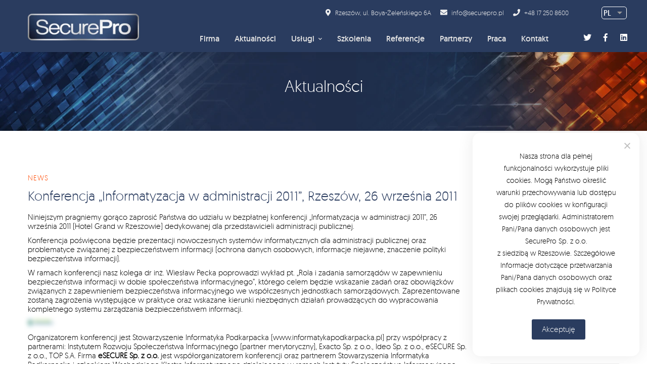

--- FILE ---
content_type: text/html; charset=UTF-8
request_url: https://securepro.pl/konferencja-informatyzacja-w-administracji-2011-rzeszow-26-wrzesnia-2011/
body_size: 26131
content:
<!DOCTYPE html><html
lang=pl-PL prefix="og: https://ogp.me/ns#"><head> <script async src="https://www.googletagmanager.com/gtag/js?id=G-B18X2B69EP"></script> <script>window.dataLayer=window.dataLayer||[];function gtag(){dataLayer.push(arguments);}
gtag('js',new Date());gtag('config','G-B18X2B69EP');</script> <meta
charset="UTF-8"><meta
name="viewport" content="width=device-width, initial-scale=1"><link
rel=profile href=https://gmpg.org/xfn/11><link
rel=apple-touch-icon-precomposed sizes=57x57 href=https://securepro.pl/wp-content/themes/mitech-child/fav/apple-touch-icon-57x57.png?x10567><link
rel=apple-touch-icon-precomposed sizes=60x60 href=https://securepro.pl/wp-content/themes/mitech-child/fav/apple-touch-icon-60x60.png?x10567><link
rel=apple-touch-icon-precomposed sizes=72x72 href=https://securepro.pl/wp-content/themes/mitech-child/fav/apple-touch-icon-72x72.png?x10567><link
rel=apple-touch-icon-precomposed sizes=76x76 href=https://securepro.pl/wp-content/themes/mitech-child/fav/apple-touch-icon-76x76.png?x10567><link
rel=apple-touch-icon-precomposed sizes=114x114 href=https://securepro.pl/wp-content/themes/mitech-child/fav/apple-touch-icon-114x114.png?x10567><link
rel=apple-touch-icon-precomposed sizes=120x120 href=https://securepro.pl/wp-content/themes/mitech-child/fav/apple-touch-icon-120x120.png?x10567><link
rel=apple-touch-icon-precomposed sizes=144x144 href=https://securepro.pl/wp-content/themes/mitech-child/fav/apple-touch-icon-144x144.png?x10567><link
rel=apple-touch-icon-precomposed sizes=152x152 href=https://securepro.pl/wp-content/themes/mitech-child/fav/apple-touch-icon-152x152.png?x10567><link
rel=apple-touch-icon href=https://securepro.pl/wp-content/themes/mitech-child/fav/apple-touch-icon.png?x10567><link
rel=apple-touch-icon sizes=57x57 href=https://securepro.pl/wp-content/themes/mitech-child/fav/apple-touch-icon-57x57.png?x10567><link
rel=apple-touch-icon sizes=60x60 href=https://securepro.pl/wp-content/themes/mitech-child/fav/apple-touch-icon-60x60.png?x10567><link
rel=apple-touch-icon sizes=72x72 href=https://securepro.pl/wp-content/themes/mitech-child/fav/apple-touch-icon-72x72.png?x10567><link
rel=apple-touch-icon sizes=76x76 href=https://securepro.pl/wp-content/themes/mitech-child/fav/apple-touch-icon-76x76.png?x10567><link
rel=apple-touch-icon sizes=114x114 href=https://securepro.pl/wp-content/themes/mitech-child/fav/apple-touch-icon-114x114.png?x10567><link
rel=apple-touch-icon sizes=120x120 href=https://securepro.pl/wp-content/themes/mitech-child/fav/apple-touch-icon-120x120.png?x10567><link
rel=apple-touch-icon sizes=144x144 href=https://securepro.pl/wp-content/themes/mitech-child/fav/apple-touch-icon-144x144.png?x10567><link
rel=apple-touch-icon sizes=152x152 href=https://securepro.pl/wp-content/themes/mitech-child/fav/apple-touch-icon-152x152.png?x10567><link
rel=apple-touch-icon sizes=180x180 href=https://securepro.pl/wp-content/themes/mitech-child/fav/apple-touch-icon.png?x10567><link
rel="shortcut icon" href=https://securepro.pl/favicon.ico?x10567><link
rel=icon type=image/png href=https://securepro.pl/wp-content/themes/mitech-child/fav/favicon.png?x10567><link
rel=icon type=image/png href=https://securepro.pl/wp-content/themes/mitech-child/fav/favicon-96x96.png?x10567 sizes=96x96><link
rel=icon type=image/png href=https://securepro.pl/wp-content/themes/mitech-child/fav/favicon-32x32.png?x10567 sizes=32x32><link
rel=icon type=image/png href=https://securepro.pl/wp-content/themes/mitech-child/fav/favicon-16x16.png?x10567 sizes=16x16><meta
name="application-name" content="SecurePro"><meta
name="msapplication-TileColor" content="#FFFFFF"><meta
name="msapplication-TileImage" content="https://securepro.pl/wp-content/themes/mitech-child/fav/mstile-144x144.png"><meta
name="msapplication-square70x70logo" content="https://securepro.pl/wp-content/themes/mitech-child/fav/mstile-70x70.png"><meta
name="msapplication-square150x150logo" content="https://securepro.pl/wp-content/themes/mitech-child/fav/mstile-150x150.png"><meta
name="msapplication-wide310x150logo" content="https://securepro.pl/wp-content/themes/mitech-child/fav/mstile-310x150.png"><meta
name="msapplication-square310x310logo" content="https://securepro.pl/wp-content/themes/mitech-child/fav/mstile-310x310.png"><meta
name="msapplication-TileColor" content="#ffffff"><meta
name="msapplication-TileImage" content="https://securepro.pl/wp-content/themes/mitech-child/fav/mstile-144x144.png"><meta
name="msapplication-config" content="https://securepro.pl/wp-content/themes/mitech-child/fav/browserconfig.xml"><meta
name="theme-color" content="#ffffff"><link
rel=manifest href=https://securepro.pl/wp-content/themes/mitech-child/fav/site.webmanifest><link
rel=mask-icon href=https://securepro.pl/wp-content/themes/mitech-child/fav/safari-pinned-tab.svg?x10567 color=#5bbad5><link
rel=pingback href=https://securepro.pl/xmlrpc.php><style>img:is([sizes="auto" i], [sizes^="auto," i]){contain-intrinsic-size:3000px 1500px}</style><title>Konferencja „Informatyzacja w administracji 2011”, Rzeszów, 26 września 2011 &ndash; SecurePro Sp. z o.o. – Bezpieczeństwo Informacji</title><meta
name="description" content="Niniejszym pragniemy gorąco zaprosić Państwa do udziału w bezpłatnej konferencji „Informatyzacja w administracji 2011”, 26 września 2011 (Hotel Grand w Rzeszowie) dedykowanej dla przedstawicieli administracji publicznej."><meta
name="robots" content="follow, index, max-snippet:-1, max-video-preview:-1, max-image-preview:large"><link
rel=canonical href=https://securepro.pl/konferencja-informatyzacja-w-administracji-2011-rzeszow-26-wrzesnia-2011/ ><meta
property="og:locale" content="pl_PL"><meta
property="og:type" content="article"><meta
property="og:title" content="Konferencja „Informatyzacja w administracji 2011”, Rzeszów, 26 września 2011 &ndash; SecurePro Sp. z o.o. – Bezpieczeństwo Informacji"><meta
property="og:description" content="Niniejszym pragniemy gorąco zaprosić Państwa do udziału w bezpłatnej konferencji „Informatyzacja w administracji 2011”, 26 września 2011 (Hotel Grand w Rzeszowie) dedykowanej dla przedstawicieli administracji publicznej."><meta
property="og:url" content="https://securepro.pl/konferencja-informatyzacja-w-administracji-2011-rzeszow-26-wrzesnia-2011/"><meta
property="og:site_name" content="SecurePro Sp. z o.o. – Bezpieczeństwo Informacji"><meta
property="article:section" content="News"><meta
property="og:updated_time" content="2021-01-07T13:23:43+01:00"><meta
property="og:image" content="https://securepro.pl/wp-content/uploads/2020/10/SecurePro_Logo_2019_3D_a.png"><meta
property="og:image:secure_url" content="https://securepro.pl/wp-content/uploads/2020/10/SecurePro_Logo_2019_3D_a.png"><meta
property="og:image:width" content="800"><meta
property="og:image:height" content="242"><meta
property="og:image:alt" content="Sercure Pro Logo"><meta
property="og:image:type" content="image/png"><meta
property="article:published_time" content="2011-09-15T12:49:55+02:00"><meta
property="article:modified_time" content="2021-01-07T13:23:43+01:00"><meta
name="twitter:card" content="summary_large_image"><meta
name="twitter:title" content="Konferencja „Informatyzacja w administracji 2011”, Rzeszów, 26 września 2011 &ndash; SecurePro Sp. z o.o. – Bezpieczeństwo Informacji"><meta
name="twitter:description" content="Niniejszym pragniemy gorąco zaprosić Państwa do udziału w bezpłatnej konferencji „Informatyzacja w administracji 2011”, 26 września 2011 (Hotel Grand w Rzeszowie) dedykowanej dla przedstawicieli administracji publicznej."><meta
name="twitter:image" content="https://securepro.pl/wp-content/uploads/2020/10/SecurePro_Logo_2019_3D_a.png"><meta
name="twitter:label1" content="Napisane przez"><meta
name="twitter:data1" content="egar"><meta
name="twitter:label2" content="Czas czytania"><meta
name="twitter:data2" content="2 minuty"> <script type=application/ld+json class=rank-math-schema>{"@context":"https://schema.org","@graph":[{"@type":"Place","@id":"https://securepro.pl/#place","address":{"@type":"PostalAddress","streetAddress":"ul. Hoffmanowej 19","addressLocality":"Rzesz\u00f3w","addressRegion":"podkarpackie","postalCode":"35-016","addressCountry":"Poland"}},{"@type":["ProfessionalService","Organization"],"@id":"https://securepro.pl/#organization","name":"SecurePro Sp. z o.o. \u2013 Bezpiecze\u0144stwo Informacji","url":"https://securepro.pl","email":"info@securepro.pl","address":{"@type":"PostalAddress","streetAddress":"ul. Hoffmanowej 19","addressLocality":"Rzesz\u00f3w","addressRegion":"podkarpackie","postalCode":"35-016","addressCountry":"Poland"},"logo":{"@type":"ImageObject","@id":"https://securepro.pl/#logo","url":"https://securepro.pl/wp-content/uploads/2020/10/SecurePro_Logo_2019_3D_a.png","contentUrl":"https://securepro.pl/wp-content/uploads/2020/10/SecurePro_Logo_2019_3D_a.png","caption":"SecurePro Sp. z o.o. \u2013 Bezpiecze\u0144stwo Informacji","inLanguage":"pl-PL","width":"800","height":"242"},"location":{"@id":"https://securepro.pl/#place"},"image":{"@id":"https://securepro.pl/#logo"},"telephone":"+48 17 250 8600"},{"@type":"WebSite","@id":"https://securepro.pl/#website","url":"https://securepro.pl","name":"SecurePro Sp. z o.o. \u2013 Bezpiecze\u0144stwo Informacji","publisher":{"@id":"https://securepro.pl/#organization"},"inLanguage":"pl-PL"},{"@type":"ImageObject","@id":"https://securepro.pl/wp-content/uploads/2020/10/SecurePro_Logo_2019_3D_a.png","url":"https://securepro.pl/wp-content/uploads/2020/10/SecurePro_Logo_2019_3D_a.png","width":"800","height":"242","caption":"Sercure Pro Logo","inLanguage":"pl-PL"},{"@type":"WebPage","@id":"https://securepro.pl/konferencja-informatyzacja-w-administracji-2011-rzeszow-26-wrzesnia-2011/#webpage","url":"https://securepro.pl/konferencja-informatyzacja-w-administracji-2011-rzeszow-26-wrzesnia-2011/","name":"Konferencja \u201eInformatyzacja w administracji 2011\u201d, Rzesz\u00f3w, 26 wrze\u015bnia 2011 &ndash; SecurePro Sp. z o.o. \u2013 Bezpiecze\u0144stwo Informacji","datePublished":"2011-09-15T12:49:55+02:00","dateModified":"2021-01-07T13:23:43+01:00","isPartOf":{"@id":"https://securepro.pl/#website"},"primaryImageOfPage":{"@id":"https://securepro.pl/wp-content/uploads/2020/10/SecurePro_Logo_2019_3D_a.png"},"inLanguage":"pl-PL"},{"@type":"Person","@id":"https://securepro.pl/author/egar/","name":"egar","url":"https://securepro.pl/author/egar/","image":{"@type":"ImageObject","@id":"https://secure.gravatar.com/avatar/24134146c2fd7014c56f58bea5f618b7bd4c6893cda8c9da92be3826d25e34fc?s=96&amp;d=mm&amp;r=g","url":"https://secure.gravatar.com/avatar/24134146c2fd7014c56f58bea5f618b7bd4c6893cda8c9da92be3826d25e34fc?s=96&amp;d=mm&amp;r=g","caption":"egar","inLanguage":"pl-PL"},"worksFor":{"@id":"https://securepro.pl/#organization"}},{"@type":"NewsArticle","headline":"Konferencja \u201eInformatyzacja w administracji 2011\u201d, Rzesz\u00f3w, 26 wrze\u015bnia 2011 &ndash; SecurePro Sp. z o.o. \u2013","datePublished":"2011-09-15T12:49:55+02:00","dateModified":"2021-01-07T13:23:43+01:00","articleSection":"News","author":{"@id":"https://securepro.pl/author/egar/","name":"egar"},"publisher":{"@id":"https://securepro.pl/#organization"},"description":"Niniejszym pragniemy gor\u0105co zaprosi\u0107 Pa\u0144stwa do udzia\u0142u w bezp\u0142atnej konferencji \u201eInformatyzacja w administracji 2011\u201d, 26 wrze\u015bnia 2011 (Hotel Grand w Rzeszowie) dedykowanej dla przedstawicieli administracji publicznej.","name":"Konferencja \u201eInformatyzacja w administracji 2011\u201d, Rzesz\u00f3w, 26 wrze\u015bnia 2011 &ndash; SecurePro Sp. z o.o. \u2013","@id":"https://securepro.pl/konferencja-informatyzacja-w-administracji-2011-rzeszow-26-wrzesnia-2011/#richSnippet","isPartOf":{"@id":"https://securepro.pl/konferencja-informatyzacja-w-administracji-2011-rzeszow-26-wrzesnia-2011/#webpage"},"image":{"@id":"https://securepro.pl/wp-content/uploads/2020/10/SecurePro_Logo_2019_3D_a.png"},"inLanguage":"pl-PL","mainEntityOfPage":{"@id":"https://securepro.pl/konferencja-informatyzacja-w-administracji-2011-rzeszow-26-wrzesnia-2011/#webpage"}}]}</script> <link
rel=alternate type=application/rss+xml title="SecurePro Sp. z o.o. – Bezpieczeństwo Informacji &raquo; Kanał z wpisami" href=https://securepro.pl/feed/ ><link
rel=alternate type=application/rss+xml title="SecurePro Sp. z o.o. – Bezpieczeństwo Informacji &raquo; Kanał z komentarzami" href=https://securepro.pl/comments/feed/ ><link
rel=alternate type=application/rss+xml title="SecurePro Sp. z o.o. – Bezpieczeństwo Informacji &raquo; Konferencja „Informatyzacja w administracji 2011”, Rzeszów, 26 września 2011 Kanał z komentarzami" href=https://securepro.pl/konferencja-informatyzacja-w-administracji-2011-rzeszow-26-wrzesnia-2011/feed/ ><style id=wp-block-library-theme-inline-css >.wp-block-audio :where(figcaption){color:#555;font-size:13px;text-align:center}.is-dark-theme .wp-block-audio :where(figcaption){color:#ffffffa6}.wp-block-audio{margin:0 0 1em}.wp-block-code{border:1px solid #ccc;border-radius:4px;font-family:Menlo,Consolas,monaco,monospace;padding:.8em 1em}.wp-block-embed :where(figcaption){color:#555;font-size:13px;text-align:center}.is-dark-theme .wp-block-embed :where(figcaption){color:#ffffffa6}.wp-block-embed{margin:0 0 1em}.blocks-gallery-caption{color:#555;font-size:13px;text-align:center}.is-dark-theme .blocks-gallery-caption{color:#ffffffa6}:root :where(.wp-block-image figcaption){color:#555;font-size:13px;text-align:center}.is-dark-theme :root :where(.wp-block-image figcaption){color:#ffffffa6}.wp-block-image{margin:0 0 1em}.wp-block-pullquote{border-bottom:4px solid;border-top:4px solid;color:currentColor;margin-bottom:1.75em}.wp-block-pullquote cite,.wp-block-pullquote footer,.wp-block-pullquote__citation{color:currentColor;font-size:.8125em;font-style:normal;text-transform:uppercase}.wp-block-quote{border-left:.25em solid;margin:0 0 1.75em;padding-left:1em}.wp-block-quote cite,.wp-block-quote footer{color:currentColor;font-size:.8125em;font-style:normal;position:relative}.wp-block-quote:where(.has-text-align-right){border-left:none;border-right:.25em solid;padding-left:0;padding-right:1em}.wp-block-quote:where(.has-text-align-center){border:none;padding-left:0}.wp-block-quote.is-large,.wp-block-quote.is-style-large,.wp-block-quote:where(.is-style-plain){border:none}.wp-block-search .wp-block-search__label{font-weight:700}.wp-block-search__button{border:1px solid #ccc;padding:.375em .625em}:where(.wp-block-group.has-background){padding:1.25em 2.375em}.wp-block-separator.has-css-opacity{opacity:.4}.wp-block-separator{border:none;border-bottom:2px solid;margin-left:auto;margin-right:auto}.wp-block-separator.has-alpha-channel-opacity{opacity:1}.wp-block-separator:not(.is-style-wide):not(.is-style-dots){width:100px}.wp-block-separator.has-background:not(.is-style-dots){border-bottom:none;height:1px}.wp-block-separator.has-background:not(.is-style-wide):not(.is-style-dots){height:2px}.wp-block-table{margin:0 0 1em}.wp-block-table td,.wp-block-table th{word-break:normal}.wp-block-table :where(figcaption){color:#555;font-size:13px;text-align:center}.is-dark-theme .wp-block-table :where(figcaption){color:#ffffffa6}.wp-block-video :where(figcaption){color:#555;font-size:13px;text-align:center}.is-dark-theme .wp-block-video :where(figcaption){color:#ffffffa6}.wp-block-video{margin:0 0 1em}:root :where(.wp-block-template-part.has-background){margin-bottom:0;margin-top:0;padding:1.25em 2.375em}</style><style id=classic-theme-styles-inline-css >.wp-block-button__link{color:#fff;background-color:#32373c;border-radius:9999px;box-shadow:none;text-decoration:none;padding:calc(.667em + 2px) calc(1.333em + 2px);font-size:1.125em}.wp-block-file__button{background:#32373c;color:#fff;text-decoration:none}</style><style id=filebird-block-filebird-gallery-style-inline-css >/*<![CDATA[*/ul.filebird-block-filebird-gallery{margin:auto!important;padding:0!important;width:100%}ul.filebird-block-filebird-gallery.layout-grid{display:grid;grid-gap:20px;align-items:stretch;grid-template-columns:repeat(var(--columns),1fr);justify-items:stretch}ul.filebird-block-filebird-gallery.layout-grid li img{border:1px solid #ccc;box-shadow:2px 2px 6px 0 rgba(0,0,0,.3);height:100%;max-width:100%;-o-object-fit:cover;object-fit:cover;width:100%}ul.filebird-block-filebird-gallery.layout-masonry{-moz-column-count:var(--columns);-moz-column-gap:var(--space);column-gap:var(--space);-moz-column-width:var(--min-width);columns:var(--min-width) var(--columns);display:block;overflow:auto}ul.filebird-block-filebird-gallery.layout-masonry li{margin-bottom:var(--space)}ul.filebird-block-filebird-gallery li{list-style:none}ul.filebird-block-filebird-gallery li figure{height:100%;margin:0;padding:0;position:relative;width:100%}ul.filebird-block-filebird-gallery li figure figcaption{background:linear-gradient(0deg,rgba(0,0,0,.7),rgba(0,0,0,.3) 70%,transparent);bottom:0;box-sizing:border-box;color:#fff;font-size:.8em;margin:0;max-height:100%;overflow:auto;padding:3em .77em .7em;position:absolute;text-align:center;width:100%;z-index:2}ul.filebird-block-filebird-gallery li figure figcaption a{color:inherit}/*]]>*/</style><style id=global-styles-inline-css >/*<![CDATA[*/:root{--wp--preset--aspect-ratio--square:1;--wp--preset--aspect-ratio--4-3:4/3;--wp--preset--aspect-ratio--3-4:3/4;--wp--preset--aspect-ratio--3-2:3/2;--wp--preset--aspect-ratio--2-3:2/3;--wp--preset--aspect-ratio--16-9:16/9;--wp--preset--aspect-ratio--9-16:9/16;--wp--preset--color--black:#000;--wp--preset--color--cyan-bluish-gray:#abb8c3;--wp--preset--color--white:#fff;--wp--preset--color--pale-pink:#f78da7;--wp--preset--color--vivid-red:#cf2e2e;--wp--preset--color--luminous-vivid-orange:#ff6900;--wp--preset--color--luminous-vivid-amber:#fcb900;--wp--preset--color--light-green-cyan:#7bdcb5;--wp--preset--color--vivid-green-cyan:#00d084;--wp--preset--color--pale-cyan-blue:#8ed1fc;--wp--preset--color--vivid-cyan-blue:#0693e3;--wp--preset--color--vivid-purple:#9b51e0;--wp--preset--gradient--vivid-cyan-blue-to-vivid-purple:linear-gradient(135deg,rgba(6,147,227,1) 0%,rgb(155,81,224) 100%);--wp--preset--gradient--light-green-cyan-to-vivid-green-cyan:linear-gradient(135deg,rgb(122,220,180) 0%,rgb(0,208,130) 100%);--wp--preset--gradient--luminous-vivid-amber-to-luminous-vivid-orange:linear-gradient(135deg,rgba(252,185,0,1) 0%,rgba(255,105,0,1) 100%);--wp--preset--gradient--luminous-vivid-orange-to-vivid-red:linear-gradient(135deg,rgba(255,105,0,1) 0%,rgb(207,46,46) 100%);--wp--preset--gradient--very-light-gray-to-cyan-bluish-gray:linear-gradient(135deg,rgb(238,238,238) 0%,rgb(169,184,195) 100%);--wp--preset--gradient--cool-to-warm-spectrum:linear-gradient(135deg,rgb(74,234,220) 0%,rgb(151,120,209) 20%,rgb(207,42,186) 40%,rgb(238,44,130) 60%,rgb(251,105,98) 80%,rgb(254,248,76) 100%);--wp--preset--gradient--blush-light-purple:linear-gradient(135deg,rgb(255,206,236) 0%,rgb(152,150,240) 100%);--wp--preset--gradient--blush-bordeaux:linear-gradient(135deg,rgb(254,205,165) 0%,rgb(254,45,45) 50%,rgb(107,0,62) 100%);--wp--preset--gradient--luminous-dusk:linear-gradient(135deg,rgb(255,203,112) 0%,rgb(199,81,192) 50%,rgb(65,88,208) 100%);--wp--preset--gradient--pale-ocean:linear-gradient(135deg,rgb(255,245,203) 0%,rgb(182,227,212) 50%,rgb(51,167,181) 100%);--wp--preset--gradient--electric-grass:linear-gradient(135deg,rgb(202,248,128) 0%,rgb(113,206,126) 100%);--wp--preset--gradient--midnight:linear-gradient(135deg,rgb(2,3,129) 0%,rgb(40,116,252) 100%);--wp--preset--font-size--small:13px;--wp--preset--font-size--medium:20px;--wp--preset--font-size--large:36px;--wp--preset--font-size--x-large:42px;--wp--preset--spacing--20:0.44rem;--wp--preset--spacing--30:0.67rem;--wp--preset--spacing--40:1rem;--wp--preset--spacing--50:1.5rem;--wp--preset--spacing--60:2.25rem;--wp--preset--spacing--70:3.38rem;--wp--preset--spacing--80:5.06rem;--wp--preset--shadow--natural:6px 6px 9px rgba(0, 0, 0, 0.2);--wp--preset--shadow--deep:12px 12px 50px rgba(0, 0, 0, 0.4);--wp--preset--shadow--sharp:6px 6px 0px rgba(0, 0, 0, 0.2);--wp--preset--shadow--outlined:6px 6px 0px -3px rgba(255, 255, 255, 1), 6px 6px rgba(0, 0, 0, 1);--wp--preset--shadow--crisp:6px 6px 0px rgba(0, 0, 0, 1)}:where(.is-layout-flex){gap:0.5em}:where(.is-layout-grid){gap:0.5em}body .is-layout-flex{display:flex}.is-layout-flex{flex-wrap:wrap;align-items:center}.is-layout-flex>:is(*,div){margin:0}body .is-layout-grid{display:grid}.is-layout-grid>:is(*,div){margin:0}:where(.wp-block-columns.is-layout-flex){gap:2em}:where(.wp-block-columns.is-layout-grid){gap:2em}:where(.wp-block-post-template.is-layout-flex){gap:1.25em}:where(.wp-block-post-template.is-layout-grid){gap:1.25em}.has-black-color{color:var(--wp--preset--color--black) !important}.has-cyan-bluish-gray-color{color:var(--wp--preset--color--cyan-bluish-gray) !important}.has-white-color{color:var(--wp--preset--color--white) !important}.has-pale-pink-color{color:var(--wp--preset--color--pale-pink) !important}.has-vivid-red-color{color:var(--wp--preset--color--vivid-red) !important}.has-luminous-vivid-orange-color{color:var(--wp--preset--color--luminous-vivid-orange) !important}.has-luminous-vivid-amber-color{color:var(--wp--preset--color--luminous-vivid-amber) !important}.has-light-green-cyan-color{color:var(--wp--preset--color--light-green-cyan) !important}.has-vivid-green-cyan-color{color:var(--wp--preset--color--vivid-green-cyan) !important}.has-pale-cyan-blue-color{color:var(--wp--preset--color--pale-cyan-blue) !important}.has-vivid-cyan-blue-color{color:var(--wp--preset--color--vivid-cyan-blue) !important}.has-vivid-purple-color{color:var(--wp--preset--color--vivid-purple) !important}.has-black-background-color{background-color:var(--wp--preset--color--black) !important}.has-cyan-bluish-gray-background-color{background-color:var(--wp--preset--color--cyan-bluish-gray) !important}.has-white-background-color{background-color:var(--wp--preset--color--white) !important}.has-pale-pink-background-color{background-color:var(--wp--preset--color--pale-pink) !important}.has-vivid-red-background-color{background-color:var(--wp--preset--color--vivid-red) !important}.has-luminous-vivid-orange-background-color{background-color:var(--wp--preset--color--luminous-vivid-orange) !important}.has-luminous-vivid-amber-background-color{background-color:var(--wp--preset--color--luminous-vivid-amber) !important}.has-light-green-cyan-background-color{background-color:var(--wp--preset--color--light-green-cyan) !important}.has-vivid-green-cyan-background-color{background-color:var(--wp--preset--color--vivid-green-cyan) !important}.has-pale-cyan-blue-background-color{background-color:var(--wp--preset--color--pale-cyan-blue) !important}.has-vivid-cyan-blue-background-color{background-color:var(--wp--preset--color--vivid-cyan-blue) !important}.has-vivid-purple-background-color{background-color:var(--wp--preset--color--vivid-purple) !important}.has-black-border-color{border-color:var(--wp--preset--color--black) !important}.has-cyan-bluish-gray-border-color{border-color:var(--wp--preset--color--cyan-bluish-gray) !important}.has-white-border-color{border-color:var(--wp--preset--color--white) !important}.has-pale-pink-border-color{border-color:var(--wp--preset--color--pale-pink) !important}.has-vivid-red-border-color{border-color:var(--wp--preset--color--vivid-red) !important}.has-luminous-vivid-orange-border-color{border-color:var(--wp--preset--color--luminous-vivid-orange) !important}.has-luminous-vivid-amber-border-color{border-color:var(--wp--preset--color--luminous-vivid-amber) !important}.has-light-green-cyan-border-color{border-color:var(--wp--preset--color--light-green-cyan) !important}.has-vivid-green-cyan-border-color{border-color:var(--wp--preset--color--vivid-green-cyan) !important}.has-pale-cyan-blue-border-color{border-color:var(--wp--preset--color--pale-cyan-blue) !important}.has-vivid-cyan-blue-border-color{border-color:var(--wp--preset--color--vivid-cyan-blue) !important}.has-vivid-purple-border-color{border-color:var(--wp--preset--color--vivid-purple) !important}.has-vivid-cyan-blue-to-vivid-purple-gradient-background{background:var(--wp--preset--gradient--vivid-cyan-blue-to-vivid-purple) !important}.has-light-green-cyan-to-vivid-green-cyan-gradient-background{background:var(--wp--preset--gradient--light-green-cyan-to-vivid-green-cyan) !important}.has-luminous-vivid-amber-to-luminous-vivid-orange-gradient-background{background:var(--wp--preset--gradient--luminous-vivid-amber-to-luminous-vivid-orange) !important}.has-luminous-vivid-orange-to-vivid-red-gradient-background{background:var(--wp--preset--gradient--luminous-vivid-orange-to-vivid-red) !important}.has-very-light-gray-to-cyan-bluish-gray-gradient-background{background:var(--wp--preset--gradient--very-light-gray-to-cyan-bluish-gray) !important}.has-cool-to-warm-spectrum-gradient-background{background:var(--wp--preset--gradient--cool-to-warm-spectrum) !important}.has-blush-light-purple-gradient-background{background:var(--wp--preset--gradient--blush-light-purple) !important}.has-blush-bordeaux-gradient-background{background:var(--wp--preset--gradient--blush-bordeaux) !important}.has-luminous-dusk-gradient-background{background:var(--wp--preset--gradient--luminous-dusk) !important}.has-pale-ocean-gradient-background{background:var(--wp--preset--gradient--pale-ocean) !important}.has-electric-grass-gradient-background{background:var(--wp--preset--gradient--electric-grass) !important}.has-midnight-gradient-background{background:var(--wp--preset--gradient--midnight) !important}.has-small-font-size{font-size:var(--wp--preset--font-size--small) !important}.has-medium-font-size{font-size:var(--wp--preset--font-size--medium) !important}.has-large-font-size{font-size:var(--wp--preset--font-size--large) !important}.has-x-large-font-size{font-size:var(--wp--preset--font-size--x-large) !important}:where(.wp-block-post-template.is-layout-flex){gap:1.25em}:where(.wp-block-post-template.is-layout-grid){gap:1.25em}:where(.wp-block-columns.is-layout-flex){gap:2em}:where(.wp-block-columns.is-layout-grid){gap:2em}:root :where(.wp-block-pullquote){font-size:1.5em;line-height:1.6}/*]]>*/</style><link
rel=stylesheet id=cookie-notice-front-css href=https://securepro.pl/wp-content/plugins/cookie-notice/css/front.min.css?x10567  media=all><link
rel=stylesheet id=geomanist-font-css href=https://securepro.pl/wp-content/themes/mitech-child/assets/fonts/geomanist/geomanist.css?x10567  media=all><link
rel=stylesheet id=font-awesome-css href=https://securepro.pl/wp-content/themes/mitech/assets/fonts/awesome/css/fontawesome-all.min.css?x10567  media=all><link
rel=stylesheet id=swiper-css href=https://securepro.pl/wp-content/themes/mitech/assets/libs/swiper/css/swiper.min.css?x10567  media=all><link
rel=stylesheet id=spinkit-css href=https://securepro.pl/wp-content/themes/mitech/assets/libs/spinkit/spinkit.min.css?x10567  media=all><link
rel=stylesheet id=lightgallery-css href=https://securepro.pl/wp-content/themes/mitech/assets/libs/lightGallery/css/lightgallery.min.css?x10567  media=all><link
rel=stylesheet id=mitech-style-css href=https://securepro.pl/wp-content/themes/mitech/style.css?x10567  media=all><style id=mitech-style-inline-css >/*<![CDATA[*/.vc_custom_1724140077227{margin-left:20px !important}.vc_custom_1610703864019{margin-left:10px !important}.vc_custom_1610703870545{margin-left:10px !important}.boxed{max-width:1260px}::-moz-selection{color:#fff;background-color:#2a3c5f}::selection{color:#fff;background-color:#2a3c5f}mark,.growl-close:hover,.newsletter-popup-close:hover,.primary-color,#powerTip#powerTip,.tm-accordion.style-02 .accordion-section.active .accordion-title,.tm-accordion.style-02 .accordion-title:hover,.tm-button.style-solid:not(:hover),.tm-box-icon .btn,.tm-box-icon .icon,.tm-box-icon.style-03 .heading,.tm-box-icon.style-04 .text,.tm-box-image .btn,.tm-box-image.style-10:hover div.btn,.tm-box-large-image.style-03 .btn,.tm-box-large-image.style-03:hover .heading,.tm-box-large-image.style-04 .btn,.tm-blog.style-list-small-image-02 .post-wrapper:hover .post-title,.tm-counter .icon,.tm-counter .number-wrap,.tm-countdown.style-01 .number,.tm-circle-progress-chart.style-01 .chart-icon,.tm-gradation.style-02 .icon,.chart-legends li:hover,.tm-drop-cap.style-02 .drop-cap,.tm-gradation.style-01 .icon,.tm-gradation.style-01 .gradation-btn,.tm-gradation.style-01 .item:hover .heading,.tm-heading.link-style-01 a,.tm-heading.link-style-02 a,.tm-heading.link-style-03 a,.tm-product-banner-slider .tm-product-banner-btn,.tm-twitter.group-style-01 .tweet-info:before,.tm-twitter.group-style-01 .tweet-text a:hover,.tm-twitter .tweet:before,.tm-info-boxes .box-icon,.tm-info-boxes .tm-button .button-icon,.tm-instagram .instagram-user-name,.tm-grid-wrapper.filter-style-01 .btn-filter.current,.tm-grid-wrapper.filter-style-01 .btn-filter:hover,.tm-blog .post-title a:hover,.tm-blog .post-categories a:hover,.tm-blog.style-list .sticky .post-sticky,.tm-blog.style-grid-metro .format-quote .post-content:before,.tm-blog.style-grid-masonry .btn,.tm-blog-widget .post-categories a:hover,.tm-blog-widget .post-title a:hover,.tm-blog-widget.style-simple-list .post-title a:before,.tm-mailchimp-form.style-02 .form-submit,.tm-pricing .feature-icon,.tm-case-study .post-categories,.tm-case-study .post-categories a:hover,.tm-case-study.style-carousel .btn,.tm-case-study.caption-style-02 .btn,.tm-case-study .post-title a:hover,.tm-popup-map .tm-button-map,.tm-icon.style-01 .icon,.tm-list .marker,.tm-list .link:hover,.tm-list.style-auto-numbered-02 .link:hover .marker,.tm-list.style-auto-numbered-02 .link:hover .title,.tm-list.style-auto-numbered-02 .title:before,.tm-mailchimp-form-popup .subscribe-open-popup-link,.mailchimp-form-popup-close:hover,.tm-mailchimp-form-box.style-01 .form-submit,.tm-problem-solution .problem:before,.tm-problem-solution .solution:before,.tm-popup-video.style-button-03 .video-play,.tm-social-networks .link:hover,.tm-social-networks.style-title .item:hover .link-text,.tm-swiper .swiper-nav-button:hover,.tm-slider a:hover .heading,.tm-timeline.style-01 .year,.tm-timeline.style-01 .dots,.vc_progress_bar .vc_general.vc_single_bar .vc_bar,.woosw-area .woosw-inner .woosw-content .woosw-content-top .woosw-close:hover,.woosw-area .woosw-inner .woosw-content .woosw-content-bot .woosw-content-bot-inner .woosw-page a:hover,.woosw-continue:hover,.skin-primary .wpcf7-text.wpcf7-text,.skin-primary .wpcf7-textarea,.tm-menu .menu-price,.page-content .tm-custom-menu.style-1 .menu a:hover,.case-study-nav-links .inner h6:before,.widget_archive li a:hover,.widget_categories li a:hover,.widget_product_categories li a:hover,.woocommerce-widget-layered-nav-list a:hover,.single-post .post-meta .meta-icon,.single-post .post-meta .sl-icon,.entry-post-categories a:hover,.entry-post-tags a:hover,.entry-post-share a:hover,.page-sidebar .widget_pages .current-menu-item>a,.page-sidebar .widget_nav_menu .current-menu-item>a,.page-sidebar .insight-core-bmw .current-menu-item>a,.widget_recent_entries .post-date:before,.page-links>span,.page-links>a:hover,.page-links>a:focus,.comment-list .comment-actions a:hover,.page-sidebar-fixed .widget a:hover,.archive-case-study-category-list .cat-item.current a,.archive-case-study-category-list .cat-item a:hover,.wpb-js-composer .vc_tta.vc_general.vc_tta-style-mitech-01 .vc_tta-tab>a:hover,.wpb-js-composer .vc_tta.vc_general.vc_tta-style-mitech-01 .vc_tta-tab.vc_active>a,.wpb-js-composer .vc_tta.vc_general.vc_tta-style-mitech-02 .vc_tta-tab>a:hover,.wpb-js-composer .vc_tta.vc_general.vc_tta-style-mitech-02 .vc_tta-tab.vc_active>a,.wpb-js-composer .vc_tta.vc_general.vc_tta-style-mitech-01 .vc_tta-panel-heading:hover,.wpb-js-composer .vc_tta.vc_general.vc_tta-style-mitech-01 .vc_active .vc_tta-panel-heading,.wpb-js-composer .vc_tta.vc_general.vc_tta-style-mitech-02 .vc_tta-panel-heading:hover,.wpb-js-composer .vc_tta.vc_general.vc_tta-style-mitech-02 .vc_active .vc_tta-panel-heading,.wpb-js-composer .vc_tta.vc_general.vc_tta-style-mitech-03 .vc_tta-tab:not(.vc_active)>a:hover,.wpb-js-composer .vc_tta.vc_general.vc_tta-style-mitech-03 .vc_tta-panel-heading:hover{color:#2a3c5f}.primary-color-important,.primary-color-hover-important:hover{color:#2a3c5f!important}.primary-background-color,.hint--primary:after,#powerTip#powerTip,.page-scroll-up,.widget_calendar #today,.top-bar-01 .top-bar-button,.tm-box-image.style-01:hover .circle-arrow .middle-arrow,.tm-box-image.style-06 .btn:before,.tm-box-large-image.style-03 .btn:before,.tm-blog.style-grid-masonry .btn:before,.tm-case-study.style-carousel .btn:before,.tm-case-study.caption-style-02 .btn:before,.tm-gradation.style-02 .dot,.tm-gradation.style-02 .item:hover .icon,.tm-gallery .overlay,.tm-grid-wrapper.filter-style-01 .filter-counter,.tm-icon.style-02 .icon,.tm-countdown.style-03 .number,.tm-circle-progress-chart.style-02 .circle-design,.tm-circle-progress-chart.style-02 .inner-circle,.tm-heading.below-separator .separator:after,.tm-heading.thick-separator .separator:after,.tm-heading.top-separator .separator:after,.tm-heading.modern-number-02 .heading:before,.tm-maps.marker-style-signal .animated-dot .middle-dot,.tm-maps.marker-style-signal .animated-dot div[class*='signal'],.tm-separator.style-modern-dots .dot,.tm-text-box.style-03,.tm-rotate-box .box,.tm-social-networks.style-flat-rounded-icon .link:hover,.tm-social-networks.style-solid-rounded-icon .link:hover,.tm-popup-video .video-play,.tm-pricing .tm-pricing-button:hover,.tm-product.style-grid .product-actions,body.search .page-main-content .search-form .search-submit,.tm-mailchimp-form-box.style-01,.tm-services-list.style-02 .service-image .blend-bg,.tm-swiper .swiper-pagination-progressbar .swiper-pagination-progressbar-fill,.tm-swiper.nav-style-02 .swiper-nav-button:hover,.tm-swiper.nav-style-02 .swiper-nav-button:before,.vc_progress_bar .vc_general.vc_single_bar .vc_bar,.archive-case-study-category-list .cat-link:after,.single-post .entry-post-feature.post-quote,.entry-post-share .share-icon,.widget .tagcloud a:before,.entry-case-study-feature .gallery-item .overlay,.widget_search .search-submit:hover,.widget_product_search .search-submit:hover,body.search .page-main-content .search-form .search-submit:hover,.tm-search-form .category-list a:hover,.woocommerce .select2-container--default .select2-results__option--highlighted[aria-selected],.vc_general.vc_pagination.vc_pagination-shape-round .vc_active .vc_pagination-trigger:before{background-color:#2a3c5f}.primary-background-color-important,.primary-background-color-hover-important:hover,.lSSlideOuter .lSPager.lSpg>li a:before,.lg-progress-bar .lg-progress,.wpb-js-composer .vc_tta.vc_general.vc_tta-style-mitech-03 .vc_tta-tab.vc_active>a,.wpb-js-composer .vc_tta.vc_general.vc_tta-style-mitech-03 .vc_active .vc_tta-panel-heading{background-color:#2a3c5f!important}.tm-twitter.style-slider-quote .tweet-text{background-color:rgba(42,60,95,0.05)}.tm-popup-video.style-poster-01 .video-overlay{background-color:rgba(42,60,95,0.8)}.tm-view-demo .overlay{background-color:rgba(42,60,95,0.9)}.primary-border-color,.tm-button.style-solid:not(:hover),.tm-box-image.style-01 .circle-arrow .middle-dot,.tm-image-hotspot.style-signal .drag_element:before,.widget_search .search-field:focus,.widget_product_search .search-field:focus,.popup-search-wrap .search-form .search-field:focus,.widget .mc4wp-form input[type=email]:focus,.tm-popup-video.style-button-02 .wave-pulse:before,.tm-popup-video.style-button-02 .wave-pulse:after,.tm-popup-video.style-poster-02 .wave-pulse:before,.tm-popup-video.style-poster-02 .wave-pulse:after,.widget_pages .current-menu-item,.widget_nav_menu .current-menu-item,.insight-core-bmw .current-menu-item{border-color:#2a3c5f}.tm-gradation.style-01 .item:hover .circle,.tm-list-selection.style-01 select,.tm-slider-button.style-01 .slider-btn:hover{border-color:#2a3c5f;background-color:#2a3c5f}.wishlist-btn.style-01 a:not(:hover),.compare-btn.style-01 a:not(:hover){color:#2a3c5f;border-color:#2a3c5f}.primary-border-color-important,.primary-border-color-hover-important:hover,.lg-outer .lg-thumb-item.active,.lg-outer .lg-thumb-item:hover,#fp-nav ul li a.active span,.fp-slidesNav ul li a.active span,.wpb-js-composer .vc_tta.vc_general.vc_tta-style-mitech-01 .vc_tta-tab>a:hover,.wpb-js-composer .vc_tta.vc_general.vc_tta-style-mitech-01 .vc_tta-tab.vc_active>a,.wpb-js-composer .vc_tta.vc_general.vc_tta-style-mitech-01 .vc_tta-panel-heading:hover,.wpb-js-composer .vc_tta.vc_general.vc_tta-style-mitech-01 .vc_active .vc_tta-panel-heading,.wpb-js-composer .vc_tta.vc_general.vc_tta-style-mitech-02 .vc_tta-tab>a:hover,.wpb-js-composer .vc_tta.vc_general.vc_tta-style-mitech-02 .vc_tta-tab.vc_active>a,.wpb-js-composer .vc_tta.vc_general.vc_tta-style-mitech-02 .vc_tta-panel-heading:hover,.wpb-js-composer .vc_tta.vc_general.vc_tta-style-mitech-02 .vc_active .vc_tta-panel-heading,.wpb-js-composer .vc_tta.vc_general.vc_tta-style-mitech-03 .vc_tta-tab>a:hover,.wpb-js-composer .vc_tta.vc_general.vc_tta-style-mitech-03 .vc_tta-tab.vc_active>a,.wpb-js-composer .vc_tta.vc_general.vc_tta-style-mitech-03 .vc_tta-panel-heading:hover,.wpb-js-composer .vc_tta.vc_general.vc_tta-style-mitech-03 .vc_active .vc_tta-panel-heading{border-color:#2a3c5f!important}.tm-grid-wrapper.filter-style-01 .filter-counter:before,.hint--primary.hint--top-left:before,.hint--primary.hint--top-right:before,.hint--primary.hint--top:before{border-top-color:#2a3c5f}.hint--primary.hint--right:before{border-right-color:#2a3c5f}.hint--primary.hint--bottom-left:before,.hint--primary.hint--bottom-right:before,.hint--primary.hint--bottom:before{border-bottom-color:#2a3c5f}.hint--primary.hint--left:before{border-left-color:#2a3c5f}.testimonial-info svg *{fill:#2a3c5f}.tm-circle-progress-chart.style-02 .circle-design{box-shadow:0 2px 17px rgba(42,60,95,0.27)}.tm-image-hotspot.style-signal .drag_element:before{box-shadow:inset 0 0 17px 10px rgba(42,60,95,0.6)}.secondary-color,.tm-accordion.style-02 .accordion-section.active .accordion-icon:before,.tm-accordion.style-02 .accordion-title:hover .accordion-icon:before,.tm-blog .post-read-more.style-link a:hover,.tm-blog .post-categories,.tm-blog-widget .post-categories,.tm-box-icon:hover div.btn,.tm-box-icon a.btn:hover,.tm-box-icon.style-03 .icon,.tm-box-icon.style-04 .icon,.tm-box-image:hover div.btn,.tm-box-image a.btn:hover,.tm-counter.style-01 .heading,.tm-gradation.style-01 .gradation-btn:hover,.tm-heading.highlight-01 .heading mark,.tm-heading.modern-number-01 .heading mark,.tm-pricing.style-01 .tm-pricing-list li:before,.tm-twitter.style-slider-quote .tweet-text a,.related-case-study-item .post-categories,.single-post .post-link a,.entry-post-categories,.related-posts .post-categories,.entry-case-study-categories,.vc_tta-color-secondary.vc_tta-style-outline .vc_tta-panel .vc_tta-panel-title>a{color:#ff4800}.secondary-color-important,.secondary-color-hover-important:hover{color:#ff4800!important}.secondary-background-color,.hint--secondary:after,.top-bar-01 .top-bar-button:hover,.tm-accordion.style-01 .accordion-section.active .accordion-title,.tm-accordion.style-01 .accordion-section:hover .accordion-title,.tm-blog.style-list .post-link,.tm-blog.style-list-small-image .post-link,.tm-box-image.style-01 .circle-arrow .middle-arrow,.tm-box-large-image.style-02 .btn,.tm-heading.left-line .heading:before,.tm-pricing.style-01 .tm-pricing-feature-mark,.tm-pricing.style-02 .tm-pricing-button,.tm-search-form .search-submit:hover,.tm-social-networks.style-title .link-text:after,.widget_archive .count,.widget_categories .count,.widget_product_categories .count,.woocommerce-widget-layered-nav-list .count,.vc_tta-color-secondary.vc_tta-style-classic .vc_tta-tab>a,.vc_tta-color-secondary.vc_tta-style-classic .vc_tta-panel .vc_tta-panel-heading,.vc_tta-tabs.vc_tta-color-secondary.vc_tta-style-modern .vc_tta-tab>a,.vc_tta-color-secondary.vc_tta-style-modern .vc_tta-panel .vc_tta-panel-heading,.vc_tta-color-secondary.vc_tta-style-flat .vc_tta-panel .vc_tta-panel-body,.vc_tta-color-secondary.vc_tta-style-flat .vc_tta-panel .vc_tta-panel-heading,.vc_tta-color-secondary.vc_tta-style-flat .vc_tta-tab>a,.vc_tta-color-secondary.vc_tta-style-outline .vc_tta-panel:not(.vc_active) .vc_tta-panel-heading:focus,.vc_tta-color-secondary.vc_tta-style-outline .vc_tta-panel:not(.vc_active) .vc_tta-panel-heading:hover,.vc_tta-color-secondary.vc_tta-style-outline .vc_tta-tab:not(.vc_active)>a:focus,.vc_tta-color-secondary.vc_tta-style-outline .vc_tta-tab:not(.vc_active)>a:hover{background-color:#ff4800}.secondary-background-color-important,.secondary-background-color-hover-important:hover,.mejs-controls .mejs-time-rail .mejs-time-current{background-color:#ff4800!important}.secondary-border-color,.vc_tta-color-secondary.vc_tta-style-classic .vc_tta-panel .vc_tta-panel-heading,.vc_tta-color-secondary.vc_tta-style-outline .vc_tta-panel .vc_tta-panel-heading,.vc_tta-color-secondary.vc_tta-style-outline .vc_tta-controls-icon::after,.vc_tta-color-secondary.vc_tta-style-outline .vc_tta-controls-icon::before,.vc_tta-color-secondary.vc_tta-style-outline .vc_tta-panel .vc_tta-panel-body,.vc_tta-color-secondary.vc_tta-style-outline .vc_tta-panel .vc_tta-panel-body::after,.vc_tta-color-secondary.vc_tta-style-outline .vc_tta-panel .vc_tta-panel-body::before,.vc_tta-tabs.vc_tta-color-secondary.vc_tta-style-outline .vc_tta-tab>a{border-color:#ff4800}.secondary-border-color-important,.secondary-border-color-hover-important:hover,.wp-block-quote{border-color:#ff4800!important}.hint--secondary.hint--top-left:before,.hint--secondary.hint--top-right:before,.hint--secondary.hint--top:before,.tm-pricing.style-02 .tm-pricing-feature-mark{border-top-color:#ff4800}.hint--secondary.hint--right:before{border-right-color:#ff4800}.hint--secondary.hint--bottom-left:before,.hint--secondary.hint--bottom-right:before,.hint--secondary.hint--bottom:before{border-bottom-color:#ff4800}blockquote,.hint--secondary.hint--left:before{border-left-color:#ff4800}.third-color,.tm-swiper .swiper-pagination-bullet,.tm-box-image.style-02:hover .heading,.tm-counter.style-03 .icon,.tm-icon.style-03 .icon,.comment-nav-links li .current,.comment-nav-links li a:hover,.comment-nav-links li a:focus,.page-pagination li .current,.page-pagination li a:hover,.page-pagination li a:focus,.entry-case-study-return-link{color:#2a3c5f}.tm-box-image.style-04:hover .content-wrap,.entry-case-study-return-link:hover,.tm-team-member.group-style-01 .social-networks,.tm-pricing.style-02.highlight .inner{background-color:#2a3c5f}@media(min-width:992px){.page-sidebar{flex:0 0 25%;max-width:25%}.page-main-content{flex:0 0 75%;max-width:75%}}@media(min-width:1200px){.page-sidebar-left .page-sidebar-inner{padding-right:15px}.page-sidebar-right .page-sidebar-inner{padding-left:15px}}@media(max-width:991px){.page-sidebar{margin-top:100px}.page-main-content{-webkit-order:-1;-moz-order:-1;order:-1}}.lg-backdrop{background-color:#000 !important}/*]]>*/</style><link
rel=stylesheet id=perfect-scrollbar-css href=https://securepro.pl/wp-content/themes/mitech/assets/libs/perfect-scrollbar/css/perfect-scrollbar.min.css?x10567  media=all><link
rel=stylesheet id=perfect-scrollbar-woosw-css href=https://securepro.pl/wp-content/themes/mitech/assets/libs/perfect-scrollbar/css/custom-theme.min.css?x10567  media=all><link
rel=stylesheet id=js_composer_front-css href=https://securepro.pl/wp-content/plugins/js_composer/assets/css/js_composer.min.css?x10567  media=all><link
rel=stylesheet id=mitech-child-style-css href=https://securepro.pl/wp-content/themes/mitech-child/style.css?x10567  media=all> <script id=cookie-notice-front-js-before>var cnArgs={"ajaxUrl":"https:\/\/securepro.pl\/wp-admin\/admin-ajax.php","nonce":"8da4cceb9b","hideEffect":"fade","position":"bottom","onScroll":false,"onScrollOffset":100,"onClick":false,"cookieName":"cookie_notice_accepted","cookieTime":2592000,"cookieTimeRejected":2592000,"globalCookie":false,"redirection":false,"cache":true,"revokeCookies":false,"revokeCookiesOpt":"automatic"};</script> <script src=https://securepro.pl/wp-content/plugins/cookie-notice/js/front.min.js?x10567 id=cookie-notice-front-js></script> <script src=https://securepro.pl/wp-includes/js/jquery/jquery.min.js?x10567 id=jquery-core-js></script> <script src=https://securepro.pl/wp-includes/js/jquery/jquery-migrate.min.js?x10567 id=jquery-migrate-js></script> <script></script><link
rel=https://api.w.org/ href=https://securepro.pl/wp-json/ ><link
rel=alternate title=JSON type=application/json href=https://securepro.pl/wp-json/wp/v2/posts/5372><link
rel=EditURI type=application/rsd+xml title=RSD href=https://securepro.pl/xmlrpc.php?rsd><meta
name="generator" content="WordPress 6.8.3"><link
rel=shortlink href='https://securepro.pl/?p=5372'><meta
name="generator" content="Powered by WPBakery Page Builder - drag and drop page builder for WordPress."><style id=wp-custom-css>/*<![CDATA[*/.sublist{margin-left:31px !important}.sublist .marker i{font-size:8px;line-height:16px !important}#lang_choice_1 option{color:#000 !important}.switcher-language-wrapper.mobile{padding:25px}select#lang_choice_2{text-transform:uppercase;cursor:pointer;border:1px solid #fff;font-family:'geomanist-book',Arial,sans-serif;background-color:transparent;color:#fff;padding:3px 15px 3px 3px;background:transparent url("[data-uri]") no-repeat center right 8px}#lang_choice_2{max-width:50px;position:absolute;max-height:25px;float:right;right:25px;display:block}.header-sticky-both .headroom.headroom--not-top .page-header-inner{-webkit-transform:translate3d(0,0,0)}.wpcf7 form.sent .wpcf7-response-output{color:#000}@media only screen and (max-width: 768px){}.page-title-bar-01 .page-title-bar-inner{background-position:left center !important}/*]]>*/</style><style id=kirki-inline-styles>/*<![CDATA[*/body,.gmap-marker-wrap{color:#000;font-family:inherit;font-size:15px;letter-spacing:0em;line-height:1.2}a, .widget_recent_entries li a:after{color:#000}a:hover, a:focus, .tm-maps .gmap-info-template .gmap-marker-content a:hover, .widget_recent_entries li a:before{color:#2a3c5f}h1,h2,h3,h4,h5,h6,caption,th, .heading-color, .comment-list .comment-actions a, .vc_progress_bar .vc_single_bar_title, .vc_chart.vc_chart .vc_chart-legend li, .tm-countdown .number, .tm-counter.style-03 .number-wrap, .tm-drop-cap.style-01 .drop-cap, .tm-drop-cap.style-02, .tm-table caption, .tm-demo-options-toolbar a{color:#2a3c5f}button, input[type="button"], input[type="reset"], input[type="submit"], .tm-button.style-flat, .tm-button.style-solid, .button, .wishlist-btn.style-01 a, .compare-btn.style-01 a{color:#fff;border-color:#2a3c5f;background-color:#2a3c5f;font-family:inherit;font-size:14px;letter-spacing:0em;text-transform:none}button:hover, input[type="button"]:hover, input[type="reset"]:hover, input[type="submit"]:hover, .tm-button.style-flat:hover, .tm-button.style-solid:hover, .button:hover, .button:focus, .wishlist-btn.style-01 a:hover, .compare-btn.style-01 a:hover{color:#2a3c5f;border-color:#2a3c5f;background-color:#fff}input[type='text'],input[type='email'],input[type='url'],input[type='password'],input[type='search'],input[type='number'],input[type='tel'],select,textarea{color:#7e7e7e;border-color:#f5f5f5;background-color:#f5f5f5;font-family:initial;font-size:15px;letter-spacing:0em}input[type='text']:focus,input[type='email']:focus,input[type='url']:focus,input[type='password']:focus,input[type='search']:focus,input[type='number']:focus,input[type='tel']:focus,textarea:focus,select:focus,select:focus,textarea:focus{color:#2a3c5f;border-color:#2a3c5f;background-color:#f5f5f5}.top-bar-01{padding-top:0px;padding-bottom:0px;background-color:#fff;border-bottom-width:1px;border-bottom-color:#eee;color:#696969}.top-bar-01, .top-bar-01 a{font-size:14px;line-height:1.78}.top-bar-01 a{color:#002FA6}.top-bar-01 a:hover, .top-bar-01 a:focus{color:#d2a98e}.top-bar-02{padding-top:0px;padding-bottom:0px;background-color:#2a3c5f;border-bottom-width:0px;border-bottom-color:#f8f8f8;color:#696969}.top-bar-02, .top-bar-02 a{font-size:13px;line-height:1}.top-bar-02 a{color:#efefef}.top-bar-02 a:hover, .top-bar-02 a:focus{color:#efefef}.top-bar-03{padding-top:0px;padding-bottom:0px;background-color:rgba(0, 0, 0, 0);border-bottom-width:1px;border-bottom-color:rgba(255, 255, 255, 0.3);color:#fff}.top-bar-03, .top-bar-03 a{font-size:14px;line-height:1.78}.top-bar-03 a{color:#fff}.top-bar-03 a:hover, .top-bar-03 a:focus{color:#d2a98e}.page-header.headroom--not-top .page-header-inner{background:#2a3c5f;background-color:#2a3c5f;background-repeat:no-repeat;background-position:center center;background-attachment:scroll;-webkit-background-size:cover;-moz-background-size:cover;-ms-background-size:cover;-o-background-size:cover;background-size:cover}.page-header.headroom--not-top .header-right-more, .page-header.headroom--not-top .wpml-ls-item-toggle, .page-header.headroom--not-top .page-open-main-menu, .page-header.headroom--not-top .page-open-mobile-menu i, .page-header.headroom--not-top .popup-search-wrap i, .page-header.headroom--not-top .mini-cart .mini-cart-icon{color:#fff}.page-header.headroom--not-top .header-right-more:hover, .page-header.headroom--not-top .page-open-main-menu:hover, .page-header.headroom--not-top .page-open-mobile-menu:hover i, .page-header.headroom--not-top .popup-search-wrap:hover i, .page-header.headroom--not-top .mini-cart .mini-cart-icon:hover{color:#374e80}.page-header.headroom--not-top .wpml-ls-slot-shortcode_actions:hover>.js-wpml-ls-item-toggle{color:#374e80!important}.page-header.headroom--not-top .mini-cart .mini-cart-icon:after{color:#fff;background-color:#374e80}.headroom--not-top .page-header-inner .header-wrap{min-height:50px}.page-header.headroom--not-top .header-social-networks a{color:#fff;background:rgba(0, 0, 0, 0);border-color:#e7e7e7}.page-header.headroom--not-top .header-social-networks a:hover{color:#fff;background:#2a3c5f;border-color:#2a3c5f}.headroom--not-top .page-header-inner{padding-top:0px!important;padding-bottom:0px!important}.page-header.headroom--not-top .menu--primary>ul>li>a{color:#fff}.page-header.headroom--not-top .menu--primary > li:hover > a, .page-header.headroom--not-top .menu--primary > ul > li > a:hover, .page-header.headroom--not-top .menu--primary > ul > li > a:focus, .page-header.headroom--not-top .menu--primary > .current-menu-ancestor > a, .page-header.headroom--not-top .menu--primary>.current-menu-item>a{color:#fff}.header-more-tools-opened .header-right-inner{background:#fff;background-color:#fff;background-repeat:no-repeat;background-position:center center;background-attachment:scroll;-webkit-background-size:cover;-moz-background-size:cover;-ms-background-size:cover;-o-background-size:cover;background-size:cover}.header-more-tools-opened .header-right-inner .header-right-more, .header-more-tools-opened .header-right-inner .wpml-ls-item-toggle, .header-more-tools-opened .header-right-inner .page-open-main-menu, .header-more-tools-opened .header-right-inner .page-open-mobile-menu i, .header-more-tools-opened .header-right-inner .popup-search-wrap i, .header-more-tools-opened .header-right-inner .mini-cart .mini-cart-icon{color:#fff}.header-more-tools-opened .header-right-inner .header-right-more:hover, .header-more-tools-opened .header-right-inner .page-open-main-menu:hover, .header-more-tools-opened .header-right-inner .page-open-mobile-menu:hover i, .header-more-tools-opened .header-right-inner .popup-search-wrap:hover i, .header-more-tools-opened .header-right-inner .mini-cart .mini-cart-icon:hover{color:#086ad8}.header-more-tools-opened .header-right-inner .wpml-ls-slot-shortcode_actions:hover>.js-wpml-ls-item-toggle{color:#086ad8!important}.header-more-tools-opened .header-right-inner .mini-cart .mini-cart-icon:after{color:#fff;background-color:#086ad8}.header-more-tools-opened .header-right-inner .header-social-networks a{color:#fff;background:rgba(0, 0, 0, 0);border-color:rgba(0, 0, 0, 0)}.header-more-tools-opened .header-right-inner .header-social-networks a:hover{color:#086ad8;background:rgba(0, 0, 0, 0);border-color:rgba(0, 0, 0, 0)}.header-01 .header-social-networks a{color:#fff;background:rgba(0, 0, 0, 0);border-color:#2a3c5f}.header-01 .header-social-networks a:hover{color:#fff;background:#2a3c5f;border-color:#2a3c5f}.header-01 .page-header-inner{border-bottom-width:0px;border-color:#2a3c5f;background:#2a3c5f;background-color:#2a3c5f;background-repeat:no-repeat;background-position:center center;background-attachment:scroll;-webkit-box-shadow:0 10px 15px rgba(0, 0, 0, 0.05);-moz-box-shadow:0 10px 15px rgba(0, 0, 0, 0.05);box-shadow:0 10px 15px rgba(0, 0, 0, 0.05);-webkit-background-size:cover;-moz-background-size:cover;-ms-background-size:cover;-o-background-size:cover;background-size:cover}.header-01 .header-right-more, .header-01 .search-submit, .header-01 .wpml-ls-item-toggle, .header-01 .page-open-mobile-menu i, .header-01 .mini-cart .mini-cart-icon{color:#fff}.header-01 .header-right-more:hover, .header-01 .search-submit:hover, .header-01 .page-open-mobile-menu:hover i, .header-01 .mini-cart .mini-cart-icon:hover{color:#2a3c5f}.header-01 .wpml-ls-slot-shortcode_actions:hover>.js-wpml-ls-item-toggle{color:#2a3c5f!important}.header-01 .mini-cart .mini-cart-icon:after{color:#2a3c5f;background-color:#2a3c5f}.desktop-menu .header-01 .menu--primary .menu__container>li>a{padding-top:0;padding-bottom:0;padding-left:6px;padding-right:6px}.desktop-menu .header-01 .menu--primary .menu__container>li>a>.menu-item-wrap{padding-top:11px;padding-bottom:18px;padding-left:6px;padding-right:6px}.header-01 .menu--primary a{font-family:inherit;font-size:16px;line-height:1;color:#e3e3e3}.header-01 .menu--primary li:hover > a, .header-01 .menu--primary > ul > li > a:hover, .header-01 .menu--primary > ul > li > a:focus, .header-01 .menu--primary .current-menu-ancestor > a, .header-01 .menu--primary .current-menu-item>a{color:#e3e3e3}.header-01 .menu--primary .menu__container > li.current-menu-item > a .menu-item-wrap:after, .header-01 .menu--primary .menu__container > li.current-menu-ancestor > a .menu-item-wrap:after, .header-01 .menu--primary .menu__container > li:hover > a .menu-item-wrap:after{background:#e3e3e3}.header-02 .page-header-inner{border-bottom-width:0px;border-color:#E4E8F6;background:#404c66;background-color:#404c66;background-repeat:no-repeat;background-position:center center;background-attachment:scroll;-webkit-background-size:cover;-moz-background-size:cover;-ms-background-size:cover;-o-background-size:cover;background-size:cover}.header-02 .header-right-more, .header-02 .search-submit, .header-02 .wpml-ls-item-toggle, .header-02 .page-open-mobile-menu i, .header-02 .popup-search-wrap i, .header-02 .mini-cart .mini-cart-icon{color:#333}.header-02 .header-right-more:hover, .header-02 .search-submit:hover, .header-02 .page-open-mobile-menu:hover i, .header-02 .popup-search-wrap:hover i, .header-02 .mini-cart .mini-cart-icon:hover{color:#fff}.header-02 .wpml-ls-slot-shortcode_actions:hover>.js-wpml-ls-item-toggle{color:#ffffff!important}.header-02 .mini-cart .mini-cart-icon:after{color:#fff;background-color:#404c66}.desktop-menu .header-02 .menu--primary .menu__container>li>a{padding-top:0;padding-bottom:0;padding-left:24px;padding-right:24px}.desktop-menu .header-02 .menu--primary .menu__container>li>a>.menu-item-wrap{padding-top:32px;padding-bottom:32px;padding-left:6px;padding-right:6px}.header-02 .menu--primary a{font-size:18px;line-height:1.18;color:#fff}.header-02 .menu--primary li:hover > a, .header-02 .menu--primary > ul > li > a:hover, .header-02 .menu--primary > ul > li > a:focus, .header-02 .menu--primary .current-menu-ancestor > a, .header-02 .menu--primary .current-menu-item>a{color:#fff}.header-02 .menu--primary .menu__container > li.current-menu-item > a .menu-item-wrap:after, .header-02 .menu--primary .menu__container > li.current-menu-ancestor > a .menu-item-wrap:after, .header-02 .menu--primary .menu__container > li:hover > a .menu-item-wrap:after{background:#fff}.header-03 .page-header-inner{border-bottom-width:0px;border-color:#E4E8F6;background-repeat:no-repeat;background-position:center center;background-attachment:scroll;-webkit-background-size:cover;-moz-background-size:cover;-ms-background-size:cover;-o-background-size:cover;background-size:cover}.header-03 .header-right-more, .header-03 .wpml-ls-item-toggle, .header-03 .page-open-mobile-menu i, .header-03 .popup-search-wrap i, .header-03 .mini-cart .mini-cart-icon{color:#fff}.header-03 .header-right-more:hover, .header-03 .page-open-mobile-menu:hover i, .header-03 .popup-search-wrap:hover i, .header-03 .mini-cart .mini-cart-icon:hover{color:#fff}.header-03 .wpml-ls-slot-shortcode_actions:hover>.js-wpml-ls-item-toggle{color:#fff!important}.header-03 .mini-cart .mini-cart-icon:after{color:#086ad8;background-color:#fff}.desktop-menu .header-03 .menu--primary .menu__container>li>a{padding-top:22px;padding-bottom:22px;padding-left:24px;padding-right:24px}.desktop-menu .header-03 .menu--primary .menu__container>li>a>.menu-item-wrap{padding-top:9px;padding-bottom:9px;padding-left:0;padding-right:0}.header-03 .menu--primary a{font-size:16px;line-height:1.18;color:#fff}.header-03 .menu--primary .menu__container>li>a>.menu-item-wrap:after{background-color:#d2a98e}.header-03 .menu--primary li:hover > a, .header-03 .menu--primary > ul > li > a:hover, .header-03 .menu--primary > ul > li > a:focus, .header-03 .menu--primary .current-menu-ancestor > a, .header-03 .menu--primary .current-menu-item>a{color:#fff}.header-03 .header-button{color:#086ad8;border-color:#fff;background:#fff}.header-03 .header-button:hover{color:#086ad8;border-color:#fff;background:#fff}.header-04 .header-social-networks a{color:#fff;background:rgba(0,0,0,0);border-color:rgba(0, 0, 0, 0)}.header-04 .header-social-networks a:hover{color:#086ad8;background:rgba(0, 0, 0, 0);border-color:rgba(0, 0, 0, 0)}.header-04 .header-info .info-icon{color:#d1bcad}.header-04 .page-header-inner{border-bottom-width:0px;border-color:rgba(228,232,246,0);background:#404c66;background-color:#404c66;background-repeat:no-repeat;background-position:center center;background-attachment:scroll;-webkit-background-size:cover;-moz-background-size:cover;-ms-background-size:cover;-o-background-size:cover;background-size:cover}.header-04 .header-right-more, .header-04 .search-submit, .header-04 .wpml-ls-item-toggle, .header-04 .page-open-mobile-menu i, .header-04 .mini-cart .mini-cart-icon{color:#333}.header-04 .header-right-more:hover, .header-04 .search-submit:hover, .header-04 .page-open-mobile-menu:hover i, .header-04 .mini-cart .mini-cart-icon:hover{color:#086ad8}.header-04 .wpml-ls-slot-shortcode_actions:hover>.js-wpml-ls-item-toggle{color:#086ad8!important}.header-04 .mini-cart .mini-cart-icon:after{color:#fff;background-color:#086ad8}.desktop-menu .header-04 .menu--primary .menu__container>li>a{padding-top:0;padding-bottom:0;padding-left:24px;padding-right:24px}.desktop-menu .header-04 .menu--primary .menu__container>li>a>.menu-item-wrap{padding-top:21px;padding-bottom:21px;padding-left:6px;padding-right:6px}.header-04 .menu--primary a{font-size:16px;line-height:1.18;color:#fff}.header-04 .menu--primary li:hover > a, .header-04 .menu--primary > ul > li > a:hover, .header-04 .menu--primary > ul > li > a:focus, .header-04 .menu--primary .current-menu-ancestor > a, .header-04 .menu--primary .current-menu-item>a{color:#fff}.header-04 .menu--primary .menu__container > li.current-menu-item > a .menu-item-wrap:after, .header-04 .menu--primary .menu__container > li.current-menu-ancestor > a .menu-item-wrap:after, .header-04 .menu--primary .menu__container > li:hover > a .menu-item-wrap:after{background:#fff}.header-05 .header-social-networks a{color:#696969;background:rgba(0, 0, 0, 0);border-color:rgba(0, 0, 0, 0)}.header-05 .header-social-networks a:hover{color:#086ad8;background:rgba(0, 0, 0, 0);border-color:rgba(0, 0, 0, 0)}.header-05 .header-info .info-icon{color:#086ad8}.header-05 .page-header-inner{border-bottom-width:0px;border-color:#E4E8F6}.header-05 .header-bottom{background:#086ad8;background-color:#086ad8;background-repeat:no-repeat;background-position:center center;background-attachment:scroll;-webkit-background-size:cover;-moz-background-size:cover;-ms-background-size:cover;-o-background-size:cover;background-size:cover}.header-05 .header-right-more, .header-05 .wpml-ls-item-toggle, .header-05 .page-open-mobile-menu i, .header-05 .mini-cart .mini-cart-icon{color:#333}.header-05 .header-right-more:hover, .header-05 .page-open-mobile-menu:hover i, .header-05 .mini-cart .mini-cart-icon:hover{color:#086ad8}.header-05 .wpml-ls-slot-shortcode_actions:hover>.js-wpml-ls-item-toggle{color:#086ad8!important}.header-05 .mini-cart .mini-cart-icon:after{color:#fff;background-color:#086ad8}.header-05 .header-bottom .search-field{color:#fff!important}.header-05 .header-bottom .search-field:-webkit-autofill{-webkit-text-fill-color:#fff!important}.header-05 .header-bottom .search-form{background-color:rgba(0, 47, 166, 0.3)}.header-05 .header-bottom .search-submit{color:#fff}.desktop-menu .header-05 .menu--primary .menu__container>li>a{padding-top:0;padding-bottom:0;padding-left:24px;padding-right:24px}.desktop-menu .header-05 .menu--primary .menu__container>li>a>.menu-item-wrap{padding-top:21px;padding-bottom:21px;padding-left:6px;padding-right:6px}.header-05 .menu--primary a{font-size:16px;line-height:1.18}.header-05 .menu--primary>ul>li>a{color:rgba(255, 255, 255, 0.7)!important}.header-05 .menu--primary > ul > li:hover > a, .header-05 .menu--primary > ul > li > a:hover, .header-05 .menu--primary > ul > li > a:focus, .header-05 .menu--primary > ul > .current-menu-ancestor > a, .header-05 .menu--primary>ul>.current-menu-item>a{color:#fff!important}.header-05 .menu--primary .menu__container > li.current-menu-item > a .menu-item-wrap:after, .header-05 .menu--primary .menu__container > li.current-menu-ancestor > a .menu-item-wrap:after, .header-05 .menu--primary .menu__container > li:hover > a .menu-item-wrap:after{background:#fff!important}.header-06 .page-header-inner{border-bottom-width:0px;border-color:#eee;background-repeat:no-repeat;background-position:center center;background-attachment:scroll;-webkit-background-size:cover;-moz-background-size:cover;-ms-background-size:cover;-o-background-size:cover;background-size:cover}.header-06 .header-right-more, .header-06 .wpml-ls-item-toggle, .header-06 .page-open-mobile-menu i, .header-06 .page-open-main-menu, .header-06 .popup-search-wrap i, .header-06 .mini-cart .mini-cart-icon{color:#333}.header-06 .header-right-more:hover, .header-06 .page-open-mobile-menu:hover i, .header-06 .page-open-main-menu:hover, .header-06 .popup-search-wrap:hover i, .header-06 .mini-cart .mini-cart-icon:hover{color:#086ad8}.header-06 .wpml-ls-slot-shortcode_actions:hover>.js-wpml-ls-item-toggle{color:#086ad8!important}.header-06 .mini-cart .mini-cart-icon:after{color:#fff;background-color:#086ad8}.header-07 .page-header-inner{border-bottom-width:0px;border-color:rgba(255, 255, 255, 0.7);background-repeat:no-repeat;background-position:center center;background-attachment:scroll;-webkit-background-size:cover;-moz-background-size:cover;-ms-background-size:cover;-o-background-size:cover;background-size:cover}.header-07.headroom--top .page-header-inner{margin-top:33px}.header-07 .header-right-more, .header-07 .wpml-ls-item-toggle, .header-07 .page-open-mobile-menu i, .header-07 .popup-search-wrap i, .header-07 .mini-cart .mini-cart-icon{color:#fff}.header-07 .header-right-more:hover, .header-07 .page-open-mobile-menu:hover i, .header-07 .popup-search-wrap:hover i, .header-07 .mini-cart .mini-cart-icon:hover{color:#fff}.header-07 .wpml-ls-slot-shortcode_actions:hover>.js-wpml-ls-item-toggle{color:#fff!important}.header-07 .mini-cart .mini-cart-icon:after{color:#086ad8;background-color:#fff}.desktop-menu .header-07 .menu--primary .menu__container>li>a{padding-top:22px;padding-bottom:22px;padding-left:24px;padding-right:24px}.desktop-menu .header-07 .menu--primary .menu__container>li>a>.menu-item-wrap{padding-top:9px;padding-bottom:9px;padding-left:0;padding-right:0}.header-07 .menu--primary a{font-size:16px;line-height:1.18;color:#fff}.header-07 .menu--primary .menu__container>li>a>.menu-item-wrap:after{background-color:#d2a98e}.header-07 .menu--primary li:hover > a, .header-07 .menu--primary > ul > li > a:hover, .header-07 .menu--primary > ul > li > a:focus, .header-07 .menu--primary .current-menu-ancestor > a, .header-07 .menu--primary .current-menu-item>a{color:#fff}.header-07 .header-button{color:#fff;border-color:#086AD8;background:#086AD8}.header-07 .header-button:hover{color:#086ad8;border-color:#fff;background:#fff}.sm-simple .sub-menu a, .sm-simple .children a, .sm-simple .sub-menu .menu-item-title, .sm-simple .tm-list .item-wrapper{font-family:inherit;letter-spacing:0em;line-height:1;text-transform:none}.sm-simple .sub-menu a, .sm-simple .children a, .sm-simple .tm-list .item-title{font-size:15px}.sm-simple .children,.sm-simple .sub-menu{background-color:#fff;-webkit-box-shadow:0 2px 19px rgba(0, 0, 0, 0.05);-moz-box-shadow:0 2px 19px rgba(0, 0, 0, 0.05);box-shadow:0 2px 19px rgba(0, 0, 0, 0.05)}.desktop-menu .sm-simple .sub-menu:after, .desktop-menu .sm-simple .children:after{background-color:#fff}.sm-simple .children a,.sm-simple .sub-menu a,.sm-simple .tm-list .item-wrapper{color:#2a3c5f}.sm-simple .children li:hover > a,.sm-simple .children li:hover > a:after,.sm-simple .sub-menu li.current-menu-ancestor > a,.sm-simple .sub-menu li.current-menu-item > a,.sm-simple .sub-menu li:hover > a,.sm-simple .sub-menu li:hover > a:after,.sm-simple .tm-list li:hover .item-wrapper{color:#ff4800}.sm-simple .children li:hover > a,.sm-simple .sub-menu li.current-menu-ancestor > a,.sm-simple .sub-menu li.current-menu-item > a,.sm-simple .sub-menu li:hover > a,.sm-simple .tm-list li:hover>a{background-color:rgba(255, 255, 255, 0)}.page-off-canvas-main-menu{background:#fff;background-color:#fff;background-repeat:no-repeat;background-position:center center;background-attachment:scroll;-webkit-background-size:cover;-moz-background-size:cover;-ms-background-size:cover;-o-background-size:cover;background-size:cover}.page-close-main-menu:before,.page-close-main-menu:after{background-color:#333}.page-off-canvas-main-menu .menu__container>li>a{font-family:inherit;line-height:1.8;font-size:40px;color:#fff}.page-off-canvas-main-menu .menu__container > li > a:hover, .page-off-canvas-main-menu .menu__container>li>a:focus{color:#2a3c5f}.page-off-canvas-main-menu .menu__container .sub-menu a{font-size:20px}.page-off-canvas-main-menu .menu__container .sub-menu a, .page-off-canvas-main-menu .menu__container .children a{color:#333}.page-off-canvas-main-menu .menu__container .sub-menu a:hover, .page-off-canvas-main-menu .menu__container .children a:hover{color:#086ad8}.page-mobile-menu-header{background:#2a3c5f}.page-mobile-main-menu>.inner{background:#2a3c5f}.page-mobile-main-menu .menu__container{text-align:left}.page-mobile-main-menu .menu__container>li>a{padding-top:19px;padding-bottom:19px;padding-left:0;padding-right:0;font-size:16px;color:#fff}.page-mobile-main-menu .menu__container a{font-family:inherit;line-height:1.5}.page-mobile-main-menu .menu__container > li > a:hover, .page-mobile-main-menu .menu__container>li.opened>a{color:#fff}.page-mobile-main-menu .menu__container > li + li > a, .page-mobile-main-menu .menu__container>li.opened>a{border-color:rgba(255,255,255,0.15)}.page-mobile-main-menu .children a,.page-mobile-main-menu .sub-menu a{padding-top:10px;padding-bottom:10px;padding-left:0;padding-right:0}.page-mobile-main-menu .sub-menu a, .page-mobile-main-menu .children a, .page-mobile-main-menu .tm-list__item{font-size:14px;color:rgba(255,255,255,0.7)}.page-mobile-main-menu .sub-menu a:hover, .page-mobile-main-menu .children a:hover, .page-mobile-main-menu .tm-list__item:hover, .page-mobile-main-menu .sub-menu .opened>a{color:#fff}.page-mobile-main-menu .widgettitle, .page-mobile-main-menu .widget-title{font-family:inherit;font-size:14px;line-height:1.5;text-transform:uppercase;color:#fff}.page-title-bar-01 .page-title-bar-inner{background-image:url("https://securepro.pl/wp-content/uploads/2021/02/secure-pro_tlo-www_1920x180px-v17.jpg");background-color:#efefef;background-repeat:no-repeat;background-position:center center;background-attachment:scroll;border-bottom-width:0px;border-bottom-color:rgba(0, 0, 0, 0);padding-top:50px;padding-bottom:50px;-webkit-background-size:cover;-moz-background-size:cover;-ms-background-size:cover;-o-background-size:cover;background-size:cover}.page-title-bar-01 .page-title-bar-overlay{background-color:rgba(255,109,109,0)}.page-title-bar-01 .heading{font-size:32px;line-height:1.1;color:#fff}.page-title-bar-01 .insight_core_breadcrumb li, .page-title-bar-01 .insight_core_breadcrumb li a{font-size:16px;line-height:1.56}.page-title-bar-01 .insight_core_breadcrumb li{color:#fff}.page-title-bar-01 .insight_core_breadcrumb a{color:#fff}.page-title-bar-01 .insight_core_breadcrumb a:hover{color:#fff}.page-title-bar-01 .insight_core_breadcrumb li+li:before{color:#fff}.page-loading .loader-section{background-color:#fff}.page-loading .sk-bg-self, .page-loading .sk-bg-child > div, .page-loading .sk-bg-child-before>div:before{background-color:#2a3c5f!important}.error404{background-image:url("https://securepro.lionteam.pl/wp-content/themes/mitech/assets/images/page-404-bg.jpg");background-color:#681F9D;background-repeat:no-repeat;background-position:center center;background-attachment:fixed;-webkit-background-size:cover;-moz-background-size:cover;-ms-background-size:cover;-o-background-size:cover;background-size:cover}body{background:#fff;background-color:#fff;background-repeat:no-repeat;background-position:center center;background-attachment:fixed;-webkit-background-size:cover;-moz-background-size:cover;-ms-background-size:cover;-o-background-size:cover;background-size:cover}.branding__logo img, .error404--header .branding__logo img{width:220px}.branding__logo img{padding-top:-30px;padding-bottom:0px;padding-left:0px;padding-right:0px}.header-sticky-both .headroom.headroom--not-top .branding img, .header-sticky-up .headroom.headroom--not-top.headroom--pinned .branding img, .header-sticky-down .headroom.headroom--not-top.headroom--unpinned .branding img{width:220px}.headroom--not-top .branding__logo .sticky-logo{padding-top:0;padding-bottom:0;padding-left:0;padding-right:0}.page-mobile-popup-logo img{width:200px}.woocommerce .product-badges .new{color:#fff;background-color:#38cb89}.woocommerce .product-badges .hot{color:#fff;background-color:#d3122a}.woocommerce .product-badges .onsale{color:#fff;background-color:#f6b500}.price del, .woosw-content-item--price del, .tr-price del{color:#b6b7d2}.price,.woosw-content-item--price,.tr-price{color:#086ad8}.page-search-popup{background:#fff}.page-search-popup .search-form, .page-search-popup .search-field:focus{color:#086ad8}.page-search-popup .search-field:-webkit-autofill{-webkit-text-fill-color:#086ad8!important}.page-template-maintenance .left-bg{background-repeat:no-repeat;background-position:center center;background-attachment:scroll;-webkit-background-size:cover;-moz-background-size:cover;-ms-background-size:cover;-o-background-size:cover;background-size:cover}.page-template-maintenance .right-bg{background:#fff;background-color:#fff;background-repeat:no-repeat;background-position:center center;background-attachment:scroll;-webkit-background-size:cover;-moz-background-size:cover;-ms-background-size:cover;-o-background-size:cover;background-size:cover}.cs-logo{width:160px}.secondary-font{font-family:inherit}h1,h2,h3,h4,h5,h6,th,[class*="hint--"]:after{font-family:inherit;letter-spacing:0em;line-height:1.1}h1{font-size:42px}h2{font-size:36px}h3{font-size:32px}h4{font-size:26px}h5{font-size:22px}h6{font-size:18px}b,strong{font-weight:400}.rev-btn{font-family:inherit;font-size:14px;letter-spacing:0em;text-transform:none}@media (max-width: 1199px){.page-title-bar-01 .page-title-bar-inner{padding-top:50px;padding-bottom:50px}.page-title-bar-01 .page-title-bar-inner .heading{font-size:54px}}@media (max-width: 991px){.page-title-bar-01 .page-title-bar-inner{padding-top:50px;padding-bottom:50px}.page-title-bar-01 .page-title-bar-inner .heading{font-size:44px}}@media (max-width: 767px){.page-title-bar-01 .page-title-bar-inner{padding-top:50px;padding-bottom:50px}.page-title-bar-01 .page-title-bar-inner .heading{font-size:22px}}/*]]>*/</style><noscript><style>.wpb_animate_when_almost_visible{opacity:1}</style></noscript></head><body
class="wp-singular post-template-default single single-post postid-5372 single-format-standard wp-embed-responsive wp-theme-mitech wp-child-theme-mitech-child cookies-not-set desktop desktop-menu mobile-menu-push-to-left page-has-animation header-sticky-both wide page-has-sidebar page-one-sidebar wpb-js-composer js-comp-ver-8.4 vc_responsive"  data-site-width=1260px data-content-width=1200 data-font="inherit Helvetica, Arial, sans-serif" data-header-sticky-height=50><div
id=page class=site><div
class=content-wrapper><div
class="page-top-bar top-bar-02"><div
class=container><div
class="row row-eq-height no-gutters"><div
class=col-md-11><div
class=top-bar-wrap><div
class=top-bar-left><div
class=top-bar-text></div></div><div
class=top-bar-right><ul
class=top-bar-info>
<li
class=info-item>
<a
href=/kontakt class=info-link>
<i
class="info-icon fa fa-map-marker-alt"></i>
<span
class=info-text>Rzeszów, ul. Boya-Żeleńskiego 6A</span>
</a>
</li>
<li
class=info-item>
<a
href=mailto:info@securepro.pl class=info-link>
<i
class="info-icon fa fa-envelope"></i>
<span
class=info-text>info@securepro.pl</span>
</a>
</li>
<li
class=info-item>
<a
href=tel:+48172508600 class=info-link>
<i
class="info-icon fa fa-phone"></i>
<span
class=info-text>+48 17 250 8600</span>
</a>
</li></ul></div></div></div><div
class="col-md-1 no-padding"><div
class=top-bar-wrap>
<select
name=lang_choice_1 id=lang_choice_1 class=pll-switcher-select><option
value=https://securepro.pl/konferencja-informatyzacja-w-administracji-2011-rzeszow-26-wrzesnia-2011/ lang=pl-PL selected=selected>PL</option><option
value=https://securepro.pl/en/home/ lang=en-GB>EN</option></select> <script >document.getElementById("lang_choice_1").addEventListener("change",function(event){location.href=event.currentTarget.value;})</script> </div></div></div></div></div><header
id=page-header class="page-header header-01 light-logo-version  header-sticky-light-logo"><div
class=page-header-place-holder></div><div
id=page-header-inner class=page-header-inner data-sticky=1><div
class=container><div
class=row><div
class="col-xs-6 col-sm-3"><div
class=branding><div
class=branding__logo>
<a
href=https://securepro.pl>
<img
width=220 height=67 src=https://securepro.pl/wp-content/uploads/2020/10/SecurePro_Logo_2019_3D_a-300x91.png?x10567 class=light-logo alt="Sercure Pro Logo" decoding=async srcset="https://securepro.pl/wp-content/uploads/2020/10/SecurePro_Logo_2019_3D_a-300x91.png 300w, https://securepro.pl/wp-content/uploads/2020/10/SecurePro_Logo_2019_3D_a-200x61.png 200w, https://securepro.pl/wp-content/uploads/2020/10/SecurePro_Logo_2019_3D_a-570x172.png 570w, https://securepro.pl/wp-content/uploads/2020/10/SecurePro_Logo_2019_3D_a.png 800w" sizes="(max-width: 220px) 100vw, 220px">  </a></div></div></div><div
class="col-xs-3 col-sm-8 no-padding"><div
class=header-wrap><div
id=page-navigation class="navigation page-navigation"><nav
id=menu class="menu menu--primary"><ul
id=menu-menu-glowne class="menu__container sm sm-simple"><li
id=menu-item-2080 class="menu-item menu-item-type-post_type menu-item-object-page menu-item-2080 level-1"><a
href=https://securepro.pl/firma/ ><div
class=menu-item-wrap><span
class=menu-item-title>Firma</span></div></a></li>
<li
id=menu-item-2082 class="menu-item menu-item-type-post_type menu-item-object-page current_page_parent menu-item-2082 level-1"><a
href=https://securepro.pl/aktualnosci/ ><div
class=menu-item-wrap><span
class=menu-item-title>Aktualności</span></div></a></li>
<li
id=menu-item-2123 class="menu-item menu-item-type-post_type menu-item-object-page menu-item-has-children menu-item-2123 level-1"><a
href=https://securepro.pl/uslugi/ ><div
class=menu-item-wrap><span
class=menu-item-title>Usługi</span><span
class=toggle-sub-menu> </span></div></a><ul
class=sub-menu>	<li
id=menu-item-5066 class="menu-item menu-item-type-post_type menu-item-object-sp_offer menu-item-5066"><a
href=https://securepro.pl/oferta/systemy-bezpieczenstwa-informacji/ ><div
class=menu-item-wrap><span
class=menu-item-title>Systemy Bezpieczeństwa Informacji</span></div></a></li>
<li
id=menu-item-5067 class="menu-item menu-item-type-post_type menu-item-object-sp_offer menu-item-5067"><a
href=https://securepro.pl/oferta/ochrona-danych-osobowych-rodo/ ><div
class=menu-item-wrap><span
class=menu-item-title>Ochrona Danych Osobowych (RODO)</span></div></a></li>
<li
id=menu-item-5068 class="menu-item menu-item-type-post_type menu-item-object-sp_offer menu-item-5068"><a
href=https://securepro.pl/oferta/szbi-pn-iso-iec-27001/ ><div
class=menu-item-wrap><span
class=menu-item-title>Zarządzanie Bezpieczeństwem Informacji (PN-ISO/IEC 27001)</span></div></a></li>
<li
id=menu-item-5069 class="menu-item menu-item-type-post_type menu-item-object-sp_offer menu-item-5069"><a
href=https://securepro.pl/oferta/system-zarzadzania-ryzykiem/ ><div
class=menu-item-wrap><span
class=menu-item-title>Zarządzanie Ryzykiem (PN-ISO 31000)</span></div></a></li>
<li
id=menu-item-5070 class="menu-item menu-item-type-post_type menu-item-object-sp_offer menu-item-5070"><a
href=https://securepro.pl/oferta/system-zarzadzania-ciagloscia-dzialania/ ><div
class=menu-item-wrap><span
class=menu-item-title>Zarządzanie Ciągłością Działania (ISO 22301)</span></div></a></li>
<li
id=menu-item-5071 class="menu-item menu-item-type-post_type menu-item-object-sp_offer menu-item-5071"><a
href=https://securepro.pl/oferta/krajowy-system-cyberbezpieczenstwa/ ><div
class=menu-item-wrap><span
class=menu-item-title>Krajowy System Cyberbezpieczeństwa (KSC)</span></div></a></li>
<li
id=menu-item-5072 class="menu-item menu-item-type-post_type menu-item-object-sp_offer menu-item-5072"><a
href=https://securepro.pl/oferta/krajowe-ramy-interoperacyjnosci/ ><div
class=menu-item-wrap><span
class=menu-item-title>Krajowe Ramy Interoperacyjności (KRI)</span></div></a></li>
<li
id=menu-item-5073 class="menu-item menu-item-type-post_type menu-item-object-sp_offer menu-item-5073"><a
href=https://securepro.pl/oferta/rekomendacja-d-banki/ ><div
class=menu-item-wrap><span
class=menu-item-title>Rekomendacja D (KNF)</span></div></a></li>
<li
id=menu-item-5074 class="menu-item menu-item-type-post_type menu-item-object-sp_offer menu-item-5074"><a
href=https://securepro.pl/oferta/audyty/ ><div
class=menu-item-wrap><span
class=menu-item-title>Audyty</span></div></a></li>
<li
id=menu-item-5075 class="menu-item menu-item-type-post_type menu-item-object-sp_offer menu-item-5075"><a
href=https://securepro.pl/oferta/dystrybucja/ ><div
class=menu-item-wrap><span
class=menu-item-title>Dystrybucja Oprogramowania</span></div></a></li>
<li
id=menu-item-5076 class="menu-item menu-item-type-post_type menu-item-object-sp_offer menu-item-5076"><a
href=https://securepro.pl/oferta/doradztwo-informatyczne/ ><div
class=menu-item-wrap><span
class=menu-item-title>Doradztwo informatyczne</span></div></a></li>
<li
id=menu-item-5077 class="menu-item menu-item-type-post_type menu-item-object-sp_offer menu-item-5077"><a
href=https://securepro.pl/oferta/szkolenia/ ><div
class=menu-item-wrap><span
class=menu-item-title>Szkolenia – Centrum Edukacji</span></div></a></li></ul>
</li>
<li
id=menu-item-2665 class="menu-item menu-item-type-post_type menu-item-object-sp_offer menu-item-2665 level-1"><a
href=https://securepro.pl/oferta/szkolenia/ ><div
class=menu-item-wrap><span
class=menu-item-title>Szkolenia</span></div></a></li>
<li
id=menu-item-2154 class="menu-item menu-item-type-post_type menu-item-object-page menu-item-2154 level-1"><a
href=https://securepro.pl/firma/referencje/ ><div
class=menu-item-wrap><span
class=menu-item-title>Referencje</span></div></a></li>
<li
id=menu-item-2157 class="menu-item menu-item-type-post_type menu-item-object-page menu-item-2157 level-1"><a
href=https://securepro.pl/partnerzy/ ><div
class=menu-item-wrap><span
class=menu-item-title>Partnerzy</span></div></a></li>
<li
id=menu-item-2666 class="menu-item menu-item-type-post_type menu-item-object-page menu-item-2666 level-1"><a
href=https://securepro.pl/firma/praca/ ><div
class=menu-item-wrap><span
class=menu-item-title>Praca</span></div></a></li>
<li
id=menu-item-2091 class="menu-item menu-item-type-post_type menu-item-object-page menu-item-2091 level-1"><a
href=https://securepro.pl/kontakt/ ><div
class=menu-item-wrap><span
class=menu-item-title>Kontakt</span></div></a></li></ul></nav></div></div></div><div
class="col-xs-2 col-sm-1 no-padding"><div
class=header-right><div
id=header-right-inner class=header-right-inner><div
class="header-social-networks style-rounded"><div
class=inner>
<a
class=" social-link hint--bounce hint--bottom-left"
aria-label=Twitter
href=http://twitter.com/securepropl
data-hover=Twitter
target=_blank
>
<i
class="social-icon fab fa-twitter"></i>
</a>
<a
class=" social-link hint--bounce hint--bottom-left"
aria-label=Facebook
href=http://facebook.com/secpro
data-hover=Facebook
target=_blank
>
<i
class="social-icon fab fa-facebook-f"></i>
</a>
<a
class=" social-link hint--bounce hint--bottom-left"
aria-label=Linkedin
href=https://www.linkedin.com/company/securepropl/
data-hover=Linkedin
target=_blank
>
<i
class="social-icon fab fa-linkedin"></i>
</a></div></div></div><div
id=page-open-mobile-menu class=page-open-mobile-menu><div
class=inner><div
class=icon><i></i></div></div></div></div></div></div></div></div></header><div
id=page-title-bar class="page-title-bar page-title-bar-01"><div
class=page-title-bar-overlay></div><div
class=page-title-bar-inner><div
class=container><div
class="row row-xs-center"><div
class=col-md-12><div
class=page-title-bar-heading><h1 class="heading">
Aktualności</h1></div><div
id=page-breadcrumb class=page-breadcrumb><div
class=page-breadcrumb-inner></div></div></div></div></div></div></div><div
id=page-content class=page-content><div
class=container><div
class=row><div
class=page-main-content><article
id=post-5372 class="entry-wrapper post-5372 post type-post status-publish format-standard hentry category-news post-no-thumbnail"><h2 class="screen-reader-text">Konferencja „Informatyzacja w administracji 2011”, Rzeszów, 26 września 2011</h2><div
class=entry-header><div
class=entry-post-categories>
<a
href=https://securepro.pl/category/news/ rel="category tag">News</a></div><h1 class="entry-title">Konferencja „Informatyzacja w administracji 2011”, Rzeszów, 26 września 2011</h1><div
class=entry-post-meta></div></div><div
class=entry-content><div
class=wpb-content-wrapper><div
id=tm-row-6976eda08a864 class="vc_row vc_row-outer vc_row-fluid"><div
id=tm-column-6976eda08abaa class="wpb_column vc_column_container vc_col-sm-12"><div
class="vc_column-inner "><div
class=wpb_wrapper><div
class="wpb_text_column wpb_content_element tm-animation move-up" ><div
class=wpb_wrapper><p>Niniejszym pragniemy gorąco zaprosić Państwa do udziału w bezpłatnej konferencji „Informatyzacja w administracji 2011”, 26 września 2011 (Hotel Grand w Rzeszowie) dedykowanej dla przedstawicieli administracji publicznej.</p><p>Konferencja poświęcona będzie prezentacji nowoczesnych systemów informatycznych dla administracji publicznej oraz problematyce związanej z bezpieczeństwem informacji (ochrona danych osobowych, informacje niejawne, znaczenie polityki bezpieczeństwa informacji).</p><p>W ramach konferencji nasz kolega dr inż. Wiesław Pecka poprowadzi wykład pt. „Rola i zadania samorządów w zapewnieniu bezpieczeństwa informacji w dobie społeczeństwa informacyjnego”, którego celem będzie wskazanie zadań oraz obowiązków związanych z zapewnieniem bezpieczeństwa informacyjnego we współczesnych jednostkach samorządowych. Zaprezentowane zostaną zagrożenia występujące w praktyce oraz wskazane kierunki niezbędnych działań prowadzących do wypracowania kompletnego systemu zarządzania bezpieczeństwem informacji.</p></div></div><div
class=tm-spacer id=tm-spacer-6976eda08adec></div><div
class="tm-image tm-animation move-up" id=tm-image-6976eda08ae9c>
<a
href=http://www.informatykapodkarpacka.pl/ target=_blank rel="nofollow noopener"><div
class=image><img
decoding=async class="ll-image unload" alt=logo_informatykapodkarpacka_cut2_180 width=90 height=33 src=https://securepro.pl/wp-content/uploads/2021/01/logo_informatykapodkarpacka_cut2_180-50x18.jpg?x10567 data-src=https://securepro.pl/wp-content/uploads/2021/01/logo_informatykapodkarpacka_cut2_180.jpg?x10567 title="Konferencja „Informatyzacja w administracji 2011”, Rzeszów, 26 września 2011 1"></div></a></div><div
class=tm-spacer id=tm-spacer-6976eda08b91c></div><div
class="wpb_text_column wpb_content_element tm-animation move-up" ><div
class=wpb_wrapper><p>Organizatorem konferencji jest Stowarzyszenie Informatyka Podkarpacka (<a
href=http://www.informatykapodkarpacka.pl/ rel="nofollow noopener" target=_blank>www.informatykapodkarpacka.pl</a>) przy współpracy z partnerami: Instytutem Rozwoju Społeczeństwa Informacyjnego (partner merytoryczny), Exacto Sp. z o.o., Ideo Sp. z o.o., eSECURE Sp. z o.o., TOP S.A. Firma <strong>eSECURE Sp. z o.o.</strong> jest współorganizatorem konferencji oraz partnerem Stowarzyszenia Informatyka Podkarpacka i członkiem Wschodniego Klastra Informatycznego działającego w ramach Instytutu Społeczeństwa Informacyjnego.</p></div></div><div
class=tm-spacer id=tm-spacer-6976eda08b9de></div><div
class="wpb_text_column wpb_content_element tm-animation move-up" ><div
class=wpb_wrapper><p><strong>Pliki do pobrania:</strong></p></div></div><div
class=tm-spacer id=tm-spacer-6976eda08ba81></div></div></div></div></div><div
id=tm-row-6976eda08bbeb class="vc_row vc_row-outer vc_row-fluid"><div
id=tm-column-6976eda08bdb8 class="wpb_column vc_column_container vc_col-sm-3"><div
class="vc_column-inner "><div
class=wpb_wrapper><div
class="tm-image tm-animation move-up" id=tm-image-6976eda08bf3f>
<a
href=https://www.securepro.pl/sites/default/files/files/konferencje/informatyzacja_w_administracji_2011/ZAPROSZENIE.pdf?x10567 target=_blank><div
class=image><img
decoding=async class="ll-image unload" alt=pdf_64x64 width=32 height=32 src=https://securepro.pl/wp-content/uploads/2021/01/pdf_64x64-50x50.png?x10567 data-src=https://securepro.pl/wp-content/uploads/2021/01/pdf_64x64.png?x10567 title="Konferencja „Informatyzacja w administracji 2011”, Rzeszów, 26 września 2011 2"></div></a></div></div></div></div><div
id=tm-column-6976eda08ca1a class="wpb_column vc_column_container vc_col-sm-3"><div
class="vc_column-inner "><div
class=wpb_wrapper><div
class="tm-image tm-animation move-up" id=tm-image-6976eda08cb5c>
<a
href=https://www.securepro.pl/sites/default/files/files/konferencje/informatyzacja_w_administracji_2011/KARTA%20ZG%C5%81OSZENIA_KONFERENCJA%20IP.doc?x10567 target=_blank><div
class=image><img
decoding=async class="ll-image unload" alt=doc_64x64 width=32 height=32 src=https://securepro.pl/wp-content/uploads/2021/01/doc_64x64-50x50.png?x10567 data-src=https://securepro.pl/wp-content/uploads/2021/01/doc_64x64.png?x10567 title="Konferencja „Informatyzacja w administracji 2011”, Rzeszów, 26 września 2011 3"></div></a></div></div></div></div><div
id=tm-column-6976eda08d53e class="wpb_column vc_column_container vc_col-sm-3"><div
class="vc_column-inner "><div
class=wpb_wrapper><div
class="tm-image tm-animation move-up" id=tm-image-6976eda08d673>
<a
href=https://www.securepro.pl/sites/default/files/files/konferencje/informatyzacja_w_administracji_2011/PROGRAM%20KONFERENCJI.pdf?x10567 target=_blank><div
class=image><img
decoding=async class="ll-image unload" alt=pdf_64x64 width=32 height=32 src=https://securepro.pl/wp-content/uploads/2021/01/pdf_64x64-50x50.png?x10567 data-src=https://securepro.pl/wp-content/uploads/2021/01/pdf_64x64.png?x10567 title="Konferencja „Informatyzacja w administracji 2011”, Rzeszów, 26 września 2011 2"></div></a></div></div></div></div><div
id=tm-column-6976eda08d7ea class="wpb_column vc_column_container vc_col-sm-3"><div
class="vc_column-inner "><div
class=wpb_wrapper><div
class="tm-image tm-animation move-up" id=tm-image-6976eda08d90a>
<a
href=https://www.securepro.pl/sites/default/files/files/konferencje/informatyzacja_w_administracji_2011/Informatyzacja%20w%20administracji%202011_informacja%20prasowa.pdf?x10567 target=_blank><div
class=image><img
decoding=async class="ll-image unload" alt=pdf_64x64 width=32 height=32 src=https://securepro.pl/wp-content/uploads/2021/01/pdf_64x64-50x50.png?x10567 data-src=https://securepro.pl/wp-content/uploads/2021/01/pdf_64x64.png?x10567 title="Konferencja „Informatyzacja w administracji 2011”, Rzeszów, 26 września 2011 2"></div></a></div></div></div></div></div><div
id=tm-row-6976eda08db2d class="vc_row vc_row-outer vc_row-fluid"><div
id=tm-column-6976eda08dcf3 class="wpb_column vc_column_container vc_col-sm-3"><div
class="vc_column-inner "><div
class=wpb_wrapper><div
class="wpb_text_column wpb_content_element tm-animation move-up" ><div
class=wpb_wrapper><p><a
href=https://www.securepro.pl/sites/default/files/files/konferencje/informatyzacja_w_administracji_2011/ZAPROSZENIE.pdf?x10567>Zaproszenie</a></p></div></div></div></div></div><div
id=tm-column-6976eda08def7 class="wpb_column vc_column_container vc_col-sm-3"><div
class="vc_column-inner "><div
class=wpb_wrapper><div
class="wpb_text_column wpb_content_element tm-animation move-up" ><div
class=wpb_wrapper><p><a
href=https://www.securepro.pl/sites/default/files/files/konferencje/informatyzacja_w_administracji_2011/KARTA%20ZG%C5%81OSZENIA_KONFERENCJA%20IP.doc?x10567>Formularz zgłoszeniowy</a></p></div></div></div></div></div><div
id=tm-column-6976eda08e0b4 class="wpb_column vc_column_container vc_col-sm-3"><div
class="vc_column-inner "><div
class=wpb_wrapper><div
class="wpb_text_column wpb_content_element tm-animation move-up" ><div
class=wpb_wrapper><p><a
href=https://www.securepro.pl/sites/default/files/files/konferencje/informatyzacja_w_administracji_2011/PROGRAM%20KONFERENCJI.pdf?x10567>Program konferencji</a></p></div></div></div></div></div><div
id=tm-column-6976eda08e281 class="wpb_column vc_column_container vc_col-sm-3"><div
class="vc_column-inner "><div
class=wpb_wrapper><div
class="wpb_text_column wpb_content_element tm-animation move-up" ><div
class=wpb_wrapper><p><a
href=https://www.securepro.pl/sites/default/files/files/konferencje/informatyzacja_w_administracji_2011/Informatyzacja%20w%20administracji%202011_informacja%20prasowa.pdf?x10567>Informacja prasowa</a></p></div></div></div></div></div></div><div
id=tm-row-6976eda08e4e8 class="vc_row vc_row-outer vc_row-fluid"><div
id=tm-column-6976eda08e6aa class="wpb_column vc_column_container vc_col-sm-12"><div
class="vc_column-inner "><div
class=wpb_wrapper><div
class=tm-spacer id=tm-spacer-6976eda08e7d0></div><div
class=tm-spacer id=tm-spacer-6976eda08e817></div><div
class="wpb_text_column wpb_content_element tm-animation move-up" ><div
class=wpb_wrapper><p>Formularz zgłoszenia i najbardziej aktualne informacje dostępne są także na stronach organizatora:</p><p><a
href=http://www.informatykapodkarpacka.pl/%202011,news,pokaz,77.html rel="nofollow noopener" target=_blank>www.informatykapodkarpacka.pl</a>.</p></div></div></div></div></div></div></div></div><div
class=entry-footer><div
class="row row-xs-center"><div
class=col-md-6></div><div
class=col-md-6><div
id=entry-post-share class="entry-post-share post-share entry-case-study-share"><div
class=share-label>
Udostępnij</div><a
class="hint--bounce hint--top hint--primary twitter"
target=_blank
aria-label=Twitter
href="https://twitter.com/share?text=Konferencja%20%E2%80%9EInformatyzacja%20w%20administracji%202011%E2%80%9D%2C%20Rzesz%C3%B3w%2C%2026%20wrze%C5%9Bnia%202011&url=https%3A%2F%2Fsecurepro.pl%2Fkonferencja-informatyzacja-w-administracji-2011-rzeszow-26-wrzesnia-2011%2F">
<i
class="fab fa-twitter"></i>
</a>
<a
class="hint--bounce hint--top hint--primary facebook"
target=_blank
aria-label=Facebook
href="https://www.facebook.com/sharer.php?m2w&#038;s=100&#038;p&#091;url&#093;=https%3A%2F%2Fsecurepro.pl%2Fkonferencja-informatyzacja-w-administracji-2011-rzeszow-26-wrzesnia-2011%2F&#038;p&#091;images&#093;&#091;0&#093;=&#038;p&#091;title&#093;=Konferencja%20%E2%80%9EInformatyzacja%20w%20administracji%202011%E2%80%9D%2C%20Rzesz%C3%B3w%2C%2026%20wrze%C5%9Bnia%202011">
<i
class="fab fa-facebook-f"></i>
</a>
<a
class="hint--bounce hint--top hint--primary linkedin"
target=_blank
aria-label=Linkedin
href="https://www.linkedin.com/shareArticle?mini=true&url=https%3A%2F%2Fsecurepro.pl%2Fkonferencja-informatyzacja-w-administracji-2011-rzeszow-26-wrzesnia-2011%2F&amp;title=Konferencja%20%E2%80%9EInformatyzacja%20w%20administracji%202011%E2%80%9D%2C%20Rzesz%C3%B3w%2C%2026%20wrze%C5%9Bnia%202011">
<i
class="fab fa-linkedin"></i>
</a>
<a
class="hint--bounce hint--top hint--primary email"
target=_blank
aria-label=Email
href="mailto:?subject=Konferencja%20%E2%80%9EInformatyzacja%20w%20administracji%202011%E2%80%9D%2C%20Rzesz%C3%B3w%2C%2026%20wrze%C5%9Bnia%202011&amp;body=https%3A%2F%2Fsecurepro.pl%2Fkonferencja-informatyzacja-w-administracji-2011-rzeszow-26-wrzesnia-2011%2F">
<i
class="fa fa-envelope"></i>
</a></div></div></div></div></article><div
class=blog-nav-links><div
class=nav-list><div
class="nav-item prev"><div
class=inner>
<a
href=https://securepro.pl/nowa-metoda-wyludzania-pieniedzy/ rel=prev><div
style="background-image: url();"><h6>Nowa metoda wyłudzania pieniędzy</h6></div></a></div></div><div
class="nav-item next"><div
class=inner>
<a
href=https://securepro.pl/poradnik-wyborczy-giodo/ rel=next><div><h6>Poradnik wyborczy GIODO</h6></div></a></div></div></div></div></div><div
class="page-sidebar page-sidebar-right"><div
class=page-sidebar-inner itemscope=itemscope><div
class=page-sidebar-content><div
id=search-3 class="widget widget_search  tm-animation move-up"><h2 class="widget-title">Szukaj</h2><form
role=search method=get class=search-form action=https://securepro.pl/ >
<label>
<span
class=screen-reader-text>Szukaj:</span>
<input
type=search class=search-field
placeholder=Wyszukaj..
value name=s
title=Szukaj:>
</label>
<button
type=submit class=search-submit>
<span
class="search-btn-icon fa fa-search"></span>
<span
class=search-btn-text>
Search	</span>
</button></form></div><div
id=recent-posts-3 class="widget widget_recent_entries  tm-animation move-up"><h2 class="widget-title">Najnowsze wpisy</h2><ul>
<li>
<a
href=https://securepro.pl/securepro-sp-z-o-o-podpisalo-umowe-o-wspolpracy-z-centrum-studiow-podyplomowych-wsiiz/ >Współpraca SecurePro z Centrum Studiów Podyplomowych WSIiZ</a>
</li>
<li>
<a
href=https://securepro.pl/pmi-poland-podkarpacie/ >PMI Poland Podkarpacie</a>
</li>
<li>
<a
href=https://securepro.pl/specjalista-ds-bezpieczenstwa-teleinformatycznego/ >Poszukujemy: Specjalista ds. Bezpieczeństwa Teleinformatycznego, Rzeszów</a>
</li>
<li>
<a
href=https://securepro.pl/poszukujemy-menedzer-ds-klientow-strategicznych-warszawa-lub-rzeszow/ >Poszukujemy: Menedżer ds. Klientów Strategicznych, Warszawa lub Rzeszów</a>
</li>
<li>
<a
href=https://securepro.pl/pmi-poland-chapter-nowym-partnerem-securepro-3/ >PMI Poland Chapter nowym partnerem SecurePro</a>
</li></ul></div></div></div></div></div></div></div></div><div
id=page-footer-wrapper class=page-footer-wrapper><div
id=page-footer class=page-footer><div
class=container><div
class=row><div
class=col-md-12><div
class=page-footer-inner><div
class=wpb-content-wrapper><div
id=tm-row-6976eda092cce data-vc-full-width=true data-vc-full-width-init=false class="vc_row vc_row-outer vc_row-fluid"><div
id=tm-column-6976eda092eb1 class="wpb_column vc_column_container vc_col-sm-12"><div
class="vc_column-inner "><div
class=wpb_wrapper><div
class=tm-spacer id=tm-spacer-6976eda092fdc></div><div
class="tm-heading  left tm-animation move-up" id=tm-heading-6976eda0930f4><h4 class="heading" style="">Zaufali nam</h4></div><div
class=tm-spacer id=tm-spacer-6976eda0932f7></div><div
class="tm-client style-carousel effect-scale-up" id=tm-client-6976eda09f270><div
class="mitech-swiper tm-swiper equal-height h-center v-center"
data-xs-items=3 data-sm-items=4 data-md-items=8 data-lg-items=8
data-lg-gutter=15
data-autoplay=2500
data-loop=1
><div
class=swiper-inner><div
class=swiper-container><div
class=swiper-wrapper><div
class=swiper-slide><div
class=inner>
<a
href=https://szpital.jaslo.pl target=_blank title="Szpital Specjalistyczny w Jaśle" rel="nofollow noopener"><div
class=image >
<img
decoding=async class="ll-image unload" alt=securepro_ref_szpital_jaslo_400px width=200 height=100 src=https://securepro.pl/wp-content/uploads/2025/06/securepro_ref_szpital_jaslo_400px-50x25.png?x10567 data-src=https://securepro.pl/wp-content/uploads/2025/06/securepro_ref_szpital_jaslo_400px.png?x10567 title="Konferencja „Informatyzacja w administracji 2011”, Rzeszów, 26 września 2011 6"></div>
</a></div></div><div
class=swiper-slide><div
class=inner>
<a
href=https://zozropczyce.pl target=_blank title="Zespół Opieki Zdrowotnej w Ropczycach" rel="nofollow noopener"><div
class=image >
<img
decoding=async class="ll-image unload" alt=securepro_ref_zoz_szpital_ropczyce_400px width=200 height=100 src=https://securepro.pl/wp-content/uploads/2025/06/securepro_ref_zoz_szpital_ropczyce_400px-50x25.png?x10567 data-src=https://securepro.pl/wp-content/uploads/2025/06/securepro_ref_zoz_szpital_ropczyce_400px.png?x10567 title="Konferencja „Informatyzacja w administracji 2011”, Rzeszów, 26 września 2011 7"></div>
</a></div></div><div
class=swiper-slide><div
class=inner>
<a
href=https://szpital.rzeszow.pl target=_blank title="Uniwersytecki Szpital Kliniczny im. Fryderyka Chopina w Rzeszowie" rel="nofollow noopener"><div
class=image >
<img
decoding=async class="ll-image unload" alt=securepro_ref_usk_chopina_rzeszow_400px width=200 height=100 src=https://securepro.pl/wp-content/uploads/2020/09/securepro_ref_usk_chopina_rzeszow_400px-50x25.png?x10567 data-src=https://securepro.pl/wp-content/uploads/2020/09/securepro_ref_usk_chopina_rzeszow_400px.png?x10567 title="Konferencja „Informatyzacja w administracji 2011”, Rzeszów, 26 września 2011 8"></div>
</a></div></div><div
class=swiper-slide><div
class=inner>
<a
href=https://arion-szpitale.pl target=_blank title="Arion Szpitale Sp. z o.o., Zespół Opieki Zdrowotnej w Biłgoraju" rel="nofollow noopener"><div
class=image >
<img
decoding=async class="ll-image unload" alt=securepro_ref_arion_szpital_bilgoraj_400px width=200 height=100 src=https://securepro.pl/wp-content/uploads/2025/06/securepro_ref_arion_szpital_bilgoraj_400px-50x25.png?x10567 data-src=https://securepro.pl/wp-content/uploads/2025/06/securepro_ref_arion_szpital_bilgoraj_400px.png?x10567 title="Konferencja „Informatyzacja w administracji 2011”, Rzeszów, 26 września 2011 9"></div>
</a></div></div><div
class=swiper-slide><div
class=inner>
<a
href=https://lacrosse-translations.com target=_blank title="Lacrosse Language Solutions Sp. z o.o." rel="nofollow noopener"><div
class=image >
<img
decoding=async class="ll-image unload" alt=securepro_ref_lacrosse_400px width=200 height=100 src=https://securepro.pl/wp-content/uploads/2025/06/securepro_ref_lacrosse_400px-50x25.png?x10567 data-src=https://securepro.pl/wp-content/uploads/2025/06/securepro_ref_lacrosse_400px.png?x10567 title="Konferencja „Informatyzacja w administracji 2011”, Rzeszów, 26 września 2011 10"></div>
</a></div></div><div
class=swiper-slide><div
class=inner>
<a
href=https://ivenium.marketing target=_blank title="Ivenium Marketing Sp. z o.o." rel="nofollow noopener"><div
class=image >
<img
decoding=async class="ll-image unload" alt=securepro_ref_ivenium_marketing_400px width=200 height=100 src=https://securepro.pl/wp-content/uploads/2025/06/securepro_ref_ivenium_marketing_400px-50x25.png?x10567 data-src=https://securepro.pl/wp-content/uploads/2025/06/securepro_ref_ivenium_marketing_400px.png?x10567 title="Konferencja „Informatyzacja w administracji 2011”, Rzeszów, 26 września 2011 11"></div>
</a></div></div><div
class=swiper-slide><div
class=inner>
<a
href=https://zmbcapital.pl target=_blank title="ZMB Capital Sp. z o.o." rel="nofollow noopener"><div
class=image >
<img
decoding=async class="ll-image unload" alt=securepro_ref_zmb_capital_400px width=200 height=100 src=https://securepro.pl/wp-content/uploads/2025/06/securepro_ref_zmb_capital_400px-50x25.png?x10567 data-src=https://securepro.pl/wp-content/uploads/2025/06/securepro_ref_zmb_capital_400px.png?x10567 title="Konferencja „Informatyzacja w administracji 2011”, Rzeszów, 26 września 2011 12"></div>
</a></div></div><div
class=swiper-slide><div
class=inner>
<a
href=https://ustronianka.com target=_blank title="Ustronianka Sp. z o.o." rel="nofollow noopener"><div
class=image >
<img
decoding=async class="ll-image unload" alt=securepro_ref_ustronianka_400px width=200 height=100 src=https://securepro.pl/wp-content/uploads/2025/06/securepro_ref_ustronianka_400px-50x25.png?x10567 data-src=https://securepro.pl/wp-content/uploads/2025/06/securepro_ref_ustronianka_400px.png?x10567 title="Konferencja „Informatyzacja w administracji 2011”, Rzeszów, 26 września 2011 13"></div>
</a></div></div><div
class=swiper-slide><div
class=inner>
<a
href=https://www.hoop.pl target=_blank title="Hoop Polska Sp. z o.o." rel="nofollow noopener"><div
class=image >
<img
decoding=async class="ll-image unload" alt=securepro_ref_hoop_polska_400px width=200 height=100 src=https://securepro.pl/wp-content/uploads/2025/06/securepro_ref_hoop_polska_400px-50x25.png?x10567 data-src=https://securepro.pl/wp-content/uploads/2025/06/securepro_ref_hoop_polska_400px.png?x10567 title="Konferencja „Informatyzacja w administracji 2011”, Rzeszów, 26 września 2011 14"></div>
</a></div></div><div
class=swiper-slide><div
class=inner>
<a
href=http://www.assecoresovia.pl target=_blank title="Asseco Resovia SA" rel="nofollow noopener"><div
class=image >
<img
decoding=async class="ll-image unload" alt=esecure_ref_asseco-resovia_2013_200px.png width=100 height=50 src=https://securepro.pl/wp-content/uploads/2020/09/esecure_ref_asseco-resovia_2013_200px-50x25.png?x10567 data-src=https://securepro.pl/wp-content/uploads/2020/09/esecure_ref_asseco-resovia_2013_200px.png?x10567 title="Konferencja „Informatyzacja w administracji 2011”, Rzeszów, 26 września 2011 15"></div>
</a></div></div><div
class=swiper-slide><div
class=inner>
<a
href=http://www.pilkington.pl target=_blank title="Pilkington Automotive Poland Sp. z o.o., Pilkington Polska Sp. z o.o., Pilkington IGP Sp. z o.o." rel="nofollow noopener"><div
class=image >
<img
decoding=async class="ll-image unload" alt=securepro_ref_pilkington_ap_200px.png width=100 height=50 src=https://securepro.pl/wp-content/uploads/2020/09/securepro_ref_pilkington_ap_200px-50x25.png?x10567 data-src=https://securepro.pl/wp-content/uploads/2020/09/securepro_ref_pilkington_ap_200px.png?x10567 title="Konferencja „Informatyzacja w administracji 2011”, Rzeszów, 26 września 2011 16"></div>
</a></div></div><div
class=swiper-slide><div
class=inner>
<a
href=https://www.supind.com target=_blank title="Superior Industries Production Poland Sp. z o.o." rel="nofollow noopener"><div
class=image >
<img
decoding=async class="ll-image unload" alt=securepro_ref_superior_200px.png width=100 height=50 src=https://securepro.pl/wp-content/uploads/2020/09/securepro_ref_superior_200px-50x25.png?x10567 data-src=https://securepro.pl/wp-content/uploads/2020/09/securepro_ref_superior_200px.png?x10567 title="Konferencja „Informatyzacja w administracji 2011”, Rzeszów, 26 września 2011 17"></div>
</a></div></div><div
class=swiper-slide><div
class=inner>
<a
href=https://www.tenneco.com target=_blank title="Grupa Tenneco" rel="nofollow noopener"><div
class=image >
<img
decoding=async class="ll-image unload" alt=securepro_ref_tenneco_400px width=200 height=100 src=https://securepro.pl/wp-content/uploads/2025/06/securepro_ref_tenneco_400px-50x25.png?x10567 data-src=https://securepro.pl/wp-content/uploads/2025/06/securepro_ref_tenneco_400px.png?x10567 title="Konferencja „Informatyzacja w administracji 2011”, Rzeszów, 26 września 2011 18"></div>
</a></div></div><div
class=swiper-slide><div
class=inner>
<a
href=http://www.federalmogul.com target=_blank title="Federal-Mogul Gorzyce Sp. z o.o." rel="nofollow noopener"><div
class=image >
<img
decoding=async class="ll-image unload" alt=securepro_ref_federa-mogul_gorzyce_200px.png width=100 height=50 src=https://securepro.pl/wp-content/uploads/2020/09/securepro_ref_federa-mogul_gorzyce_200px-50x25.png?x10567 data-src=https://securepro.pl/wp-content/uploads/2020/09/securepro_ref_federa-mogul_gorzyce_200px.png?x10567 title="Konferencja „Informatyzacja w administracji 2011”, Rzeszów, 26 września 2011 19"></div>
</a></div></div><div
class=swiper-slide><div
class=inner>
<a
href=http://www.federalmogulbimet.pl target=_blank title="Federal-Mogul Bimet SA" rel="nofollow noopener"><div
class=image >
<img
decoding=async class="ll-image unload" alt=securepro_ref_federa-mogul_bimet_200px.png width=100 height=50 src=https://securepro.pl/wp-content/uploads/2020/09/securepro_ref_federa-mogul_bimet_200px-50x25.png?x10567 data-src=https://securepro.pl/wp-content/uploads/2020/09/securepro_ref_federa-mogul_bimet_200px.png?x10567 title="Konferencja „Informatyzacja w administracji 2011”, Rzeszów, 26 września 2011 20"></div>
</a></div></div><div
class=swiper-slide><div
class=inner>
<a
href=http://www.safran-transmission-systems.pl target=_blank title="Safran Transmission Systems Poland Sp. z o.o." rel="nofollow noopener"><div
class=image >
<img
decoding=async class="ll-image unload" alt=securepro_ref_safran_tsp_200px.png width=100 height=50 src=https://securepro.pl/wp-content/uploads/2020/09/securepro_ref_safran_tsp_200px-50x25.png?x10567 data-src=https://securepro.pl/wp-content/uploads/2020/09/securepro_ref_safran_tsp_200px.png?x10567 title="Konferencja „Informatyzacja w administracji 2011”, Rzeszów, 26 września 2011 21"></div>
</a></div></div><div
class=swiper-slide><div
class=inner>
<a
href=http://www.polski-cukier.pl target=_blank title="Krajowa Spółka Cukrowa S.A." rel="nofollow noopener"><div
class=image >
<img
decoding=async class="ll-image unload" alt=esecure_ref_ksc_200px.png width=100 height=50 src=https://securepro.pl/wp-content/uploads/2020/09/esecure_ref_ksc_200px-50x25.png?x10567 data-src=https://securepro.pl/wp-content/uploads/2020/09/esecure_ref_ksc_200px.png?x10567 title="Konferencja „Informatyzacja w administracji 2011”, Rzeszów, 26 września 2011 22"></div>
</a></div></div><div
class=swiper-slide><div
class=inner>
<a
href=http://www.toyota-im.com target=_blank title="Toyota Insurance Management Limited Sp. z o.o. Oddział w Polsce" rel="nofollow noopener"><div
class=image >
<img
decoding=async class="ll-image unload" alt=securepro_ref_toyota_im_pl_200px.png width=100 height=50 src=https://securepro.pl/wp-content/uploads/2020/09/securepro_ref_toyota_im_pl_200px-50x25.png?x10567 data-src=https://securepro.pl/wp-content/uploads/2020/09/securepro_ref_toyota_im_pl_200px.png?x10567 title="Konferencja „Informatyzacja w administracji 2011”, Rzeszów, 26 września 2011 23"></div>
</a></div></div><div
class=swiper-slide><div
class=inner>
<a
href=http://www.toyotabank.pl target=_blank title="Toyota Bank Polska S.A./Toyota Leasing Polska Sp. z o.o" rel="nofollow noopener"><div
class=image >
<img
decoding=async class="ll-image unload" alt=securepro_ref_toyota_b_l_200px.png width=100 height=50 src=https://securepro.pl/wp-content/uploads/2020/09/securepro_ref_toyota_b_l_200px-50x25.png?x10567 data-src=https://securepro.pl/wp-content/uploads/2020/09/securepro_ref_toyota_b_l_200px.png?x10567 title="Konferencja „Informatyzacja w administracji 2011”, Rzeszów, 26 września 2011 24"></div>
</a></div></div><div
class=swiper-slide><div
class=inner>
<a
href=http://www.vanpur.com target=_blank title="Van Pur S.A." rel="nofollow noopener"><div
class=image >
<img
decoding=async class="ll-image unload" alt=securepro_ref_vanpur_200px_1.png width=100 height=50 src=https://securepro.pl/wp-content/uploads/2020/09/securepro_ref_vanpur_200px_1-50x25.png?x10567 data-src=https://securepro.pl/wp-content/uploads/2020/09/securepro_ref_vanpur_200px_1.png?x10567 title="Konferencja „Informatyzacja w administracji 2011”, Rzeszów, 26 września 2011 25"></div>
</a></div></div><div
class=swiper-slide><div
class=inner>
<a
href=http://www.bagpak.pl target=_blank title="BAGPAK Polska Sp. z o.o." rel="nofollow noopener"><div
class=image >
<img
decoding=async class="ll-image unload" alt=securepro_ref_bagpak_200px_1.png width=100 height=50 src=https://securepro.pl/wp-content/uploads/2020/09/securepro_ref_bagpak_200px_1-50x25.png?x10567 data-src=https://securepro.pl/wp-content/uploads/2020/09/securepro_ref_bagpak_200px_1.png?x10567 title="Konferencja „Informatyzacja w administracji 2011”, Rzeszów, 26 września 2011 26"></div>
</a></div></div><div
class=swiper-slide><div
class=inner>
<a
href=http://www.q-bev.com target=_blank title="Q-BEV Sp. z o.o." rel="nofollow noopener"><div
class=image >
<img
decoding=async class="ll-image unload" alt=securepro_ref_q-bev_200px.png width=100 height=50 src=https://securepro.pl/wp-content/uploads/2020/09/securepro_ref_q-bev_200px-50x25.png?x10567 data-src=https://securepro.pl/wp-content/uploads/2020/09/securepro_ref_q-bev_200px.png?x10567 title="Konferencja „Informatyzacja w administracji 2011”, Rzeszów, 26 września 2011 27"></div>
</a></div></div><div
class=swiper-slide><div
class=inner><div
class=image >
<img
decoding=async class="ll-image unload" alt=securepro_ref_browar_braniewo_400px width=200 height=100 src=https://securepro.pl/wp-content/uploads/2025/06/securepro_ref_browar_braniewo_400px-50x25.png?x10567 data-src=https://securepro.pl/wp-content/uploads/2025/06/securepro_ref_browar_braniewo_400px.png?x10567 title="Konferencja „Informatyzacja w administracji 2011”, Rzeszów, 26 września 2011 28"></div></div></div><div
class=swiper-slide><div
class=inner>
<a
href=http://www.lancerto.com target=_blank title="Lancerto S.A." rel="nofollow noopener"><div
class=image >
<img
decoding=async class="ll-image unload" alt=securepro_ref_lancerto_200px_0.png width=100 height=50 src=https://securepro.pl/wp-content/uploads/2020/09/securepro_ref_lancerto_200px_0-50x25.png?x10567 data-src=https://securepro.pl/wp-content/uploads/2020/09/securepro_ref_lancerto_200px_0.png?x10567 title="Konferencja „Informatyzacja w administracji 2011”, Rzeszów, 26 września 2011 29"></div>
</a></div></div><div
class=swiper-slide><div
class=inner>
<a
href=http://www.cafardini.com target=_blank title="Cafardini Sp. z o.o." rel="nofollow noopener"><div
class=image >
<img
decoding=async class="ll-image unload" alt=securepro_ref_cafardini_200px.png width=100 height=50 src=https://securepro.pl/wp-content/uploads/2020/09/securepro_ref_cafardini_200px-50x25.png?x10567 data-src=https://securepro.pl/wp-content/uploads/2020/09/securepro_ref_cafardini_200px.png?x10567 title="Konferencja „Informatyzacja w administracji 2011”, Rzeszów, 26 września 2011 30"></div>
</a></div></div><div
class=swiper-slide><div
class=inner>
<a
href=http://www.biuromax.com.pl target=_blank title="Biuromax Sp. z o.o." rel="nofollow noopener"><div
class=image >
<img
decoding=async class="ll-image unload" alt=securepro_ref_biuromax_200px.png width=100 height=50 src=https://securepro.pl/wp-content/uploads/2020/09/securepro_ref_biuromax_200px-50x25.png?x10567 data-src=https://securepro.pl/wp-content/uploads/2020/09/securepro_ref_biuromax_200px.png?x10567 title="Konferencja „Informatyzacja w administracji 2011”, Rzeszów, 26 września 2011 31"></div>
</a></div></div><div
class=swiper-slide><div
class=inner>
<a
href=http://www.gitd.gov.pl target=_blank title="Główny Inspektorat Transportu Drogowego" rel="nofollow noopener"><div
class=image >
<img
decoding=async class="ll-image unload" alt=securepro_ref_gitd_200px.png width=100 height=50 src=https://securepro.pl/wp-content/uploads/2020/09/securepro_ref_gitd_200px-50x25.png?x10567 data-src=https://securepro.pl/wp-content/uploads/2020/09/securepro_ref_gitd_200px.png?x10567 title="Konferencja „Informatyzacja w administracji 2011”, Rzeszów, 26 września 2011 32"></div>
</a></div></div><div
class=swiper-slide><div
class=inner>
<a
href=http://www.epgsa.com/epgpl/ target=_blank title="Energomontaż-Północ Gdynia S.A." rel="nofollow noopener"><div
class=image >
<img
decoding=async class="ll-image unload" alt=securepro_ref_epg_200px.png width=100 height=50 src=https://securepro.pl/wp-content/uploads/2020/09/securepro_ref_epg_200px-50x25.png?x10567 data-src=https://securepro.pl/wp-content/uploads/2020/09/securepro_ref_epg_200px.png?x10567 title="Konferencja „Informatyzacja w administracji 2011”, Rzeszów, 26 września 2011 33"></div>
</a></div></div><div
class=swiper-slide><div
class=inner>
<a
href=http://www.hamilton.com.pl target=_blank title="J.S. Hamilton Poland S.A." rel="nofollow noopener"><div
class=image >
<img
decoding=async class="ll-image unload" alt=securepro_ref_js_hamilton_200px.png width=100 height=50 src=https://securepro.pl/wp-content/uploads/2020/09/securepro_ref_js_hamilton_200px-50x25.png?x10567 data-src=https://securepro.pl/wp-content/uploads/2020/09/securepro_ref_js_hamilton_200px.png?x10567 title="Konferencja „Informatyzacja w administracji 2011”, Rzeszów, 26 września 2011 34"></div>
</a></div></div><div
class=swiper-slide><div
class=inner>
<a
href=http://www.powiat.rzeszow.pl target=_blank title="Powiat Rzeszowski, Starostwo Powiatowe w Rzeszowie" rel="nofollow noopener"><div
class=image >
<img
decoding=async class="ll-image unload" alt=securepro_ref_sp_rzeszow_200px_0.png width=100 height=50 src=https://securepro.pl/wp-content/uploads/2020/09/securepro_ref_sp_rzeszow_200px_0-50x25.png?x10567 data-src=https://securepro.pl/wp-content/uploads/2020/09/securepro_ref_sp_rzeszow_200px_0.png?x10567 title="Konferencja „Informatyzacja w administracji 2011”, Rzeszów, 26 września 2011 35"></div>
</a></div></div><div
class=swiper-slide><div
class=inner>
<a
href=http://www.brw.com.pl target=_blank title="Black Red White S.A." rel="nofollow noopener"><div
class=image >
<img
decoding=async class="ll-image unload" alt=securepro_ref_brw_200px.png width=100 height=50 src=https://securepro.pl/wp-content/uploads/2020/09/securepro_ref_brw_200px-50x25.png?x10567 data-src=https://securepro.pl/wp-content/uploads/2020/09/securepro_ref_brw_200px.png?x10567 title="Konferencja „Informatyzacja w administracji 2011”, Rzeszów, 26 września 2011 36"></div>
</a></div></div><div
class=swiper-slide><div
class=inner><div
class=image >
<img
decoding=async class="ll-image unload" alt=securepro_ref_banki_spoldzielcze_30+_200px width=100 height=50 src=https://securepro.pl/wp-content/uploads/2025/06/securepro_ref_banki_spoldzielcze_30_200px-50x25.png?x10567 data-src=https://securepro.pl/wp-content/uploads/2025/06/securepro_ref_banki_spoldzielcze_30_200px.png?x10567 title="Konferencja „Informatyzacja w administracji 2011”, Rzeszów, 26 września 2011 37"></div></div></div><div
class=swiper-slide><div
class=inner>
<a
href=http://www.kruk.pl target=_blank title="KRUK S.A." rel="nofollow noopener"><div
class=image >
<img
decoding=async class="ll-image unload" alt=securepro_ref_kruk_200px.png width=100 height=50 src=https://securepro.pl/wp-content/uploads/2020/09/securepro_ref_kruk_200px-50x25.png?x10567 data-src=https://securepro.pl/wp-content/uploads/2020/09/securepro_ref_kruk_200px.png?x10567 title="Konferencja „Informatyzacja w administracji 2011”, Rzeszów, 26 września 2011 38"></div>
</a></div></div><div
class=swiper-slide><div
class=inner>
<a
href=http://www.kruktfi.pl target=_blank title="KRUK Towarzystwo Funduszy Inwestycyjnych S.A." rel="nofollow noopener"><div
class=image >
<img
decoding=async class="ll-image unload" alt=securepro_ref_kruk_tfi_200px.png width=100 height=50 src=https://securepro.pl/wp-content/uploads/2020/09/securepro_ref_kruk_tfi_200px-50x25.png?x10567 data-src=https://securepro.pl/wp-content/uploads/2020/09/securepro_ref_kruk_tfi_200px.png?x10567 title="Konferencja „Informatyzacja w administracji 2011”, Rzeszów, 26 września 2011 39"></div>
</a></div></div><div
class=swiper-slide><div
class=inner>
<a
href=https://prz.edu.pl target=_blank title="Politechnika Rzeszowska im. Ignacego Łukasiewicza" rel="nofollow noopener"><div
class=image >
<img
decoding=async class="ll-image unload" alt=securepro_ref_politechnika_rzeszowska_400px width=200 height=100 src=https://securepro.pl/wp-content/uploads/2025/06/securepro_ref_politechnika_rzeszowska_400px-50x25.png?x10567 data-src=https://securepro.pl/wp-content/uploads/2025/06/securepro_ref_politechnika_rzeszowska_400px.png?x10567 title="Konferencja „Informatyzacja w administracji 2011”, Rzeszów, 26 września 2011 40"></div>
</a></div></div><div
class=swiper-slide><div
class=inner>
<a
href=https://pmi.org.pl/ target=_blank title="securepro ref pmi" rel="nofollow noopener"><div
class=image >
<img
decoding=async class="ll-image unload" alt=securepro_ref_pmi_200px.png width=100 height=50 src=https://securepro.pl/wp-content/uploads/2020/11/securepro_ref_pmi_200px-50x25.png?x10567 data-src=https://securepro.pl/wp-content/uploads/2020/11/securepro_ref_pmi_200px.png?x10567 title="Konferencja „Informatyzacja w administracji 2011”, Rzeszów, 26 września 2011 41"></div>
</a></div></div><div
class=swiper-slide><div
class=inner>
<a
href=http://www.banquepsafinance.com target=_blank title="Banque PSA Finance S.A. Oddział w Polsce" rel="nofollow noopener"><div
class=image >
<img
decoding=async class="ll-image unload" alt=securepro_ref_b_psa_finance_pl_200px.png width=100 height=50 src=https://securepro.pl/wp-content/uploads/2020/09/securepro_ref_b_psa_finance_pl_200px-50x25.png?x10567 data-src=https://securepro.pl/wp-content/uploads/2020/09/securepro_ref_b_psa_finance_pl_200px.png?x10567 title="Konferencja „Informatyzacja w administracji 2011”, Rzeszów, 26 września 2011 42"></div>
</a></div></div><div
class=swiper-slide><div
class=inner>
<a
href=http://www.siemens.pl/leasing target=_blank title="Siemens Finance Sp. z o.o." rel="nofollow noopener"><div
class=image >
<img
decoding=async class="ll-image unload" alt=securepro_ref_siemens_finance_200px.png width=100 height=50 src=https://securepro.pl/wp-content/uploads/2020/09/securepro_ref_siemens_finance_200px-50x25.png?x10567 data-src=https://securepro.pl/wp-content/uploads/2020/09/securepro_ref_siemens_finance_200px.png?x10567 title="Konferencja „Informatyzacja w administracji 2011”, Rzeszów, 26 września 2011 43"></div>
</a></div></div><div
class=swiper-slide><div
class=inner>
<a
href=https://ideabank.ua/uk target=_blank title="Idea Bank, PAT, Lwów, Ukraina" rel="nofollow noopener"><div
class=image >
<img
decoding=async class="ll-image unload" alt=sfinnova_ref_idea_bank_ukraina_200px_0.png width=100 height=50 src=https://securepro.pl/wp-content/uploads/2020/09/sfinnova_ref_idea_bank_ukraina_200px_0-50x25.png?x10567 data-src=https://securepro.pl/wp-content/uploads/2020/09/sfinnova_ref_idea_bank_ukraina_200px_0.png?x10567 title="Konferencja „Informatyzacja w administracji 2011”, Rzeszów, 26 września 2011 44"></div>
</a></div></div><div
class=swiper-slide><div
class=inner>
<a
href=http://www.getin.pl target=_blank title="Getin Holding S.A., Wrocław" rel="nofollow noopener"><div
class=image >
<img
decoding=async class="ll-image unload" alt=sfinnova_ref_getin_holding_200px.png width=100 height=50 src=https://securepro.pl/wp-content/uploads/2020/09/sfinnova_ref_getin_holding_200px-50x25.png?x10567 data-src=https://securepro.pl/wp-content/uploads/2020/09/sfinnova_ref_getin_holding_200px.png?x10567 title="Konferencja „Informatyzacja w administracji 2011”, Rzeszów, 26 września 2011 45"></div>
</a></div></div><div
class=swiper-slide><div
class=inner>
<a
href=http://www.lasy.gov.pl target=_blank title="Lasy Państwowe, Nadleśnictwa" rel="nofollow noopener"><div
class=image >
<img
decoding=async class="ll-image unload" alt=securepro_ref_lasy_panstwowe_20_nadlesnictw_200px_0.png width=100 height=50 src=https://securepro.pl/wp-content/uploads/2020/09/securepro_ref_lasy_panstwowe_20_nadlesnictw_200px_0-50x25.png?x10567 data-src=https://securepro.pl/wp-content/uploads/2020/09/securepro_ref_lasy_panstwowe_20_nadlesnictw_200px_0.png?x10567 title="Konferencja „Informatyzacja w administracji 2011”, Rzeszów, 26 września 2011 46"></div>
</a></div></div><div
class=swiper-slide><div
class=inner>
<a
href=http://www.stomil-poznan.pl target=_blank title="Stomil-Poznań S.A." rel="nofollow noopener"><div
class=image >
<img
decoding=async class="ll-image unload" alt=securepro_ref_stomil_poznan_200px_0.png width=100 height=50 src=https://securepro.pl/wp-content/uploads/2020/09/securepro_ref_stomil_poznan_200px_0-50x25.png?x10567 data-src=https://securepro.pl/wp-content/uploads/2020/09/securepro_ref_stomil_poznan_200px_0.png?x10567 title="Konferencja „Informatyzacja w administracji 2011”, Rzeszów, 26 września 2011 47"></div>
</a></div></div><div
class=swiper-slide><div
class=inner>
<a
href=http://www.inglot.pl target=_blank title="Inglot Sp. z o.o." rel="nofollow noopener"><div
class=image >
<img
decoding=async class="ll-image unload" alt=esecure_ref_inglot_200px_0.png width=100 height=50 src=https://securepro.pl/wp-content/uploads/2020/09/esecure_ref_inglot_200px_0-50x25.png?x10567 data-src=https://securepro.pl/wp-content/uploads/2020/09/esecure_ref_inglot_200px_0.png?x10567 title="Konferencja „Informatyzacja w administracji 2011”, Rzeszów, 26 września 2011 48"></div>
</a></div></div><div
class=swiper-slide><div
class=inner><div
class=image >
<img
decoding=async class="ll-image unload" alt=securepro_ref_beetsma_200px.png width=100 height=50 src=https://securepro.pl/wp-content/uploads/2020/09/securepro_ref_beetsma_200px-50x25.png?x10567 data-src=https://securepro.pl/wp-content/uploads/2020/09/securepro_ref_beetsma_200px.png?x10567 title="Konferencja „Informatyzacja w administracji 2011”, Rzeszów, 26 września 2011 49"></div></div></div><div
class=swiper-slide><div
class=inner>
<a
href=http://www.debica.com.pl target=_blank title="Firma Oponiarska Dębica S.A." rel="nofollow noopener"><div
class=image >
<img
decoding=async class="ll-image unload" alt=esecure_ref_tc_debica_200px.png width=100 height=50 src=https://securepro.pl/wp-content/uploads/2020/09/esecure_ref_tc_debica_200px-50x25.png?x10567 data-src=https://securepro.pl/wp-content/uploads/2020/09/esecure_ref_tc_debica_200px.png?x10567 title="Konferencja „Informatyzacja w administracji 2011”, Rzeszów, 26 września 2011 50"></div>
</a></div></div><div
class=swiper-slide><div
class=inner>
<a
href=http://www.goodyear.eu/pl_pl/ target=_blank title="Goodyear Dunlop Tires Polska Sp. z o.o." rel="nofollow noopener"><div
class=image >
<img
decoding=async class="ll-image unload" alt=esecure_ref_goodyear_dunlop_200px.png width=100 height=50 src=https://securepro.pl/wp-content/uploads/2020/09/esecure_ref_goodyear_dunlop_200px-50x25.png?x10567 data-src=https://securepro.pl/wp-content/uploads/2020/09/esecure_ref_goodyear_dunlop_200px.png?x10567 title="Konferencja „Informatyzacja w administracji 2011”, Rzeszów, 26 września 2011 51"></div>
</a></div></div><div
class=swiper-slide><div
class=inner>
<a
href=http://www.powiat-nisko.pl target=_blank title="Powiat Niżański, Starostwo Powiatowe w Nisku" rel="nofollow noopener"><div
class=image >
<img
decoding=async class="ll-image unload" alt=securepro_ref_sp_nisko_200px.png width=100 height=50 src=https://securepro.pl/wp-content/uploads/2020/09/securepro_ref_sp_nisko_200px-50x25.png?x10567 data-src=https://securepro.pl/wp-content/uploads/2020/09/securepro_ref_sp_nisko_200px.png?x10567 title="Konferencja „Informatyzacja w administracji 2011”, Rzeszów, 26 września 2011 52"></div>
</a></div></div><div
class=swiper-slide><div
class=inner>
<a
href=http://www.powiat.jaslo.pl target=_blank title="Starostwo Powiatowe w Jaśle" rel="nofollow noopener"><div
class=image >
<img
decoding=async class="ll-image unload" alt=securepro_ref_sp_jaslo_200px_0.png width=100 height=50 src=https://securepro.pl/wp-content/uploads/2020/09/securepro_ref_sp_jaslo_200px_0-50x25.png?x10567 data-src=https://securepro.pl/wp-content/uploads/2020/09/securepro_ref_sp_jaslo_200px_0.png?x10567 title="Konferencja „Informatyzacja w administracji 2011”, Rzeszów, 26 września 2011 53"></div>
</a></div></div><div
class=swiper-slide><div
class=inner>
<a
href=http://www.bawariamotors.pl target=_blank title="Bawaria Motors Sp. z o.o." rel="nofollow noopener"><div
class=image >
<img
decoding=async class="ll-image unload" alt=securepro_ref_bawaria_motors_200px.png width=100 height=50 src=https://securepro.pl/wp-content/uploads/2020/09/securepro_ref_bawaria_motors_200px-50x25.png?x10567 data-src=https://securepro.pl/wp-content/uploads/2020/09/securepro_ref_bawaria_motors_200px.png?x10567 title="Konferencja „Informatyzacja w administracji 2011”, Rzeszów, 26 września 2011 54"></div>
</a></div></div><div
class=swiper-slide><div
class=inner>
<a
href=http://www.mbmotors.pl target=_blank title="MB Motors Sp. z o.o." rel="nofollow noopener"><div
class=image >
<img
decoding=async class="ll-image unload" alt=securepro_ref_mb_motors_200px.png width=100 height=50 src=https://securepro.pl/wp-content/uploads/2020/09/securepro_ref_mb_motors_200px-50x25.png?x10567 data-src=https://securepro.pl/wp-content/uploads/2020/09/securepro_ref_mb_motors_200px.png?x10567 title="Konferencja „Informatyzacja w administracji 2011”, Rzeszów, 26 września 2011 55"></div>
</a></div></div><div
class=swiper-slide><div
class=inner>
<a
href=http://www.lionmotors.pl target=_blank title="Lion Motors Sp. z o.o." rel="nofollow noopener"><div
class=image >
<img
decoding=async class="ll-image unload" alt=securepro_ref_lion_motors_200px.png width=100 height=50 src=https://securepro.pl/wp-content/uploads/2020/09/securepro_ref_lion_motors_200px-50x25.png?x10567 data-src=https://securepro.pl/wp-content/uploads/2020/09/securepro_ref_lion_motors_200px.png?x10567 title="Konferencja „Informatyzacja w administracji 2011”, Rzeszów, 26 września 2011 56"></div>
</a></div></div><div
class=swiper-slide><div
class=inner>
<a
href=http://www.bohemiamotors.pl target=_blank title="Bohemia Motors Sp. z o.o." rel="nofollow noopener"><div
class=image >
<img
decoding=async class="ll-image unload" alt=securepro_ref_bohemia_motors_200px.png width=100 height=50 src=https://securepro.pl/wp-content/uploads/2020/09/securepro_ref_bohemia_motors_200px-50x25.png?x10567 data-src=https://securepro.pl/wp-content/uploads/2020/09/securepro_ref_bohemia_motors_200px.png?x10567 title="Konferencja „Informatyzacja w administracji 2011”, Rzeszów, 26 września 2011 57"></div>
</a></div></div><div
class=swiper-slide><div
class=inner>
<a
href=http://www.vidok.com target=_blank title="Vidok Sp. z o.o." rel="nofollow noopener"><div
class=image >
<img
decoding=async class="ll-image unload" alt=securepro_ref_vidok_200px.png width=100 height=50 src=https://securepro.pl/wp-content/uploads/2020/09/securepro_ref_vidok_200px-50x25.png?x10567 data-src=https://securepro.pl/wp-content/uploads/2020/09/securepro_ref_vidok_200px.png?x10567 title="Konferencja „Informatyzacja w administracji 2011”, Rzeszów, 26 września 2011 58"></div>
</a></div></div><div
class=swiper-slide><div
class=inner>
<a
href=http://wssewroclaw.pis.gov.pl target=_blank title="Wojewódzka Stacja Sanitarno-Epidemiologiczna we Wrocławiu" rel="nofollow noopener"><div
class=image >
<img
decoding=async class="ll-image unload" alt=securepro_ref_wsse_wroclaw_200px.png width=100 height=50 src=https://securepro.pl/wp-content/uploads/2020/09/securepro_ref_wsse_wroclaw_200px-50x25.png?x10567 data-src=https://securepro.pl/wp-content/uploads/2020/09/securepro_ref_wsse_wroclaw_200px.png?x10567 title="Konferencja „Informatyzacja w administracji 2011”, Rzeszów, 26 września 2011 59"></div>
</a></div></div><div
class=swiper-slide><div
class=inner>
<a
href=http://www.krrit.gov.pl target=_blank title="Krajowa Rada Radiofonii i Telewizji" rel="nofollow noopener"><div
class=image >
<img
decoding=async class="ll-image unload" alt=esecure_ref_krrit_200px.png width=100 height=50 src=https://securepro.pl/wp-content/uploads/2020/09/esecure_ref_krrit_200px-50x25.png?x10567 data-src=https://securepro.pl/wp-content/uploads/2020/09/esecure_ref_krrit_200px.png?x10567 title="Konferencja „Informatyzacja w administracji 2011”, Rzeszów, 26 września 2011 60"></div>
</a></div></div><div
class=swiper-slide><div
class=inner>
<a
href=https://www.nfz-rzeszow.pl target=_blank title="Narodowy Fundusz Zdrowia, Podkarpacki Oddział Wojewódzki w Rzeszowie" rel="nofollow noopener"><div
class=image >
<img
decoding=async class="ll-image unload" alt=esecure_ref_nfz_rzeszow_200px.png width=100 height=50 src=https://securepro.pl/wp-content/uploads/2020/09/esecure_ref_nfz_rzeszow_200px-50x25.png?x10567 data-src=https://securepro.pl/wp-content/uploads/2020/09/esecure_ref_nfz_rzeszow_200px.png?x10567 title="Konferencja „Informatyzacja w administracji 2011”, Rzeszów, 26 września 2011 61"></div>
</a></div></div><div
class=swiper-slide><div
class=inner>
<a
href=http://www.uzp.gov.pl target=_blank title="Urząd Zamówień Publicznych" rel="nofollow noopener"><div
class=image >
<img
decoding=async class="ll-image unload" alt=esecure_ref_uzp_200px.png width=100 height=50 src=https://securepro.pl/wp-content/uploads/2020/09/esecure_ref_uzp_200px-50x25.png?x10567 data-src=https://securepro.pl/wp-content/uploads/2020/09/esecure_ref_uzp_200px.png?x10567 title="Konferencja „Informatyzacja w administracji 2011”, Rzeszów, 26 września 2011 62"></div>
</a></div></div><div
class=swiper-slide><div
class=inner>
<a
href=http://bialystok.rdos.gov.pl target=_blank title="Regionalna Dyrekcja Ochrony Środowiska w Białymstoku" rel="nofollow noopener"><div
class=image >
<img
decoding=async class="ll-image unload" alt=securepro_ref_rdos_bialystok_200px.png width=100 height=50 src=https://securepro.pl/wp-content/uploads/2020/09/securepro_ref_rdos_bialystok_200px-50x25.png?x10567 data-src=https://securepro.pl/wp-content/uploads/2020/09/securepro_ref_rdos_bialystok_200px.png?x10567 title="Konferencja „Informatyzacja w administracji 2011”, Rzeszów, 26 września 2011 63"></div>
</a></div></div><div
class=swiper-slide><div
class=inner>
<a
href=https://www.klinika-rzeszow.pl target=_blank title="Szpital Specjalistyczny im. Św. Rodziny w Rudnej Małej k/Rzeszowa" rel="nofollow noopener"><div
class=image >
<img
decoding=async class="ll-image unload" alt=esecure_ref_ntm_200px.png width=100 height=50 src=https://securepro.pl/wp-content/uploads/2020/09/esecure_ref_ntm_200px-50x25.png?x10567 data-src=https://securepro.pl/wp-content/uploads/2020/09/esecure_ref_ntm_200px.png?x10567 title="Konferencja „Informatyzacja w administracji 2011”, Rzeszów, 26 września 2011 64"></div>
</a></div></div><div
class=swiper-slide><div
class=inner>
<a
href=https://uzdrowisko-rymanow.com.pl target=_blank title="Uzdrowisko Rymanów S.A." rel="nofollow noopener"><div
class=image >
<img
decoding=async class="ll-image unload" alt=securepro_ref_uzdrowisko_rymanow_200px.png width=100 height=50 src=https://securepro.pl/wp-content/uploads/2020/09/securepro_ref_uzdrowisko_rymanow_200px-50x25.png?x10567 data-src=https://securepro.pl/wp-content/uploads/2020/09/securepro_ref_uzdrowisko_rymanow_200px.png?x10567 title="Konferencja „Informatyzacja w administracji 2011”, Rzeszów, 26 września 2011 65"></div>
</a></div></div></div></div></div></div></div><div
class=tm-spacer id=tm-spacer-6976eda0c67ab></div></div></div></div></div><div
class="vc_row-full-width vc_clearfix"></div><div
id=tm-section-6976eda0ca831 data-vc-full-width=true data-vc-full-width-init=false data-vc-parallax=1.5 class="vc_section vc_section-has-fill vc_general vc_parallax vc_parallax-content-moving"><div
id=tm-row-6976eda0cb3e1 class="vc_row vc_row-outer vc_row-fluid"><div
id=tm-column-6976eda0cbac5 class="wpb_column vc_column_container vc_col-sm-4 vc_col-lg-3 vc_col-md-4 vc_col-xs-12"><div
class="vc_column-inner "><div
class=wpb_wrapper><div
class=branding><div
class=branding__logo><a
href=https://securepro.pl><img
decoding=async width=220 height=67 src=https://securepro.pl/wp-content/uploads/2020/10/SecurePro_Logo_2019_3D_a-300x91.png?x10567 class=light-logo alt="Sercure Pro Logo" srcset="https://securepro.pl/wp-content/uploads/2020/10/SecurePro_Logo_2019_3D_a-300x91.png 300w, https://securepro.pl/wp-content/uploads/2020/10/SecurePro_Logo_2019_3D_a-200x61.png 200w, https://securepro.pl/wp-content/uploads/2020/10/SecurePro_Logo_2019_3D_a-570x172.png 570w, https://securepro.pl/wp-content/uploads/2020/10/SecurePro_Logo_2019_3D_a.png 800w" sizes="(max-width: 220px) 100vw, 220px" title="Konferencja „Informatyzacja w administracji 2011”, Rzeszów, 26 września 2011 66"></a></div></div><div
class=tm-spacer id=tm-spacer-6976eda0cc520></div><div
class="tm-heading  left tm-animation move-up" id=tm-heading-6976eda0cc875><h5 class="heading" style=""> SecurePro Sp. z o.o.</h5></div><div
class=tm-spacer id=tm-spacer-6976eda0ccef7></div><div
class="tm-heading  left tm-animation move-up" id=tm-heading-6976eda0cd1b0><div
class=heading style><span
class="icon fa fa-map-marker-alt"></span>ul. Boya-Żeleńskiego 6A</div></div><div
class=tm-spacer id=tm-spacer-6976eda0cd781></div><div
class="tm-heading vc_custom_1724140077227  left tm-animation move-up" id=tm-heading-6976eda0cd9f2><div
class=heading style>PL-35-105 Rzeszów</div></div><div
class=tm-spacer id=tm-spacer-6976eda0ce074></div><div
class="tm-heading  left tm-animation move-up" id=tm-heading-6976eda0ce640><div
class=heading style><span
class="icon fa fa-envelope"></span><a
href=m&#x61;&#x69;l&#116;&#x6f;:i&#x6e;&#x66;o&#64;&#x73;ec&#x75;&#x72;e&#112;&#x72;o&#46;&#x70;&#x6c;>info&#64;s&#101;&#99;&#117;&#x72;&#x65;&#x70;&#x72;&#x6f;&#x2e;&#x70;l</a></div></div><div
class=tm-spacer id=tm-spacer-6976eda0ceb7c></div><div
class="tm-heading  left tm-animation move-up" id=tm-heading-6976eda0cedc8><div
class=heading style><span
class="icon fa fa-phone"></span><a
href=tel:+48172508600>+48 17 250 8600</a></div></div><div
class=tm-spacer id=tm-spacer-6976eda0cf288></div><div
class="tm-heading  left tm-animation move-up" id=tm-heading-6976eda0cf4a8><div
class=heading style><span
class="icon far fa-fax"></span><a
href=tel:+48172508601>+48 17 250 8601</a></div></div></div></div></div><div
id=tm-column-6976eda0cfb5a class="wpb_column vc_column_container vc_col-sm-2 vc_col-lg-2 vc_col-md-2 vc_col-xs-12"><div
class="vc_column-inner "><div
class=wpb_wrapper><div
class=tm-spacer id=tm-spacer-6976eda0cfe45></div><div
class="tm-heading vc_custom_1610703864019  left tm-animation move-up" id=tm-heading-6976eda0d005c><h4 class="heading" style="">Menu</h4></div><div
class=tm-spacer id=tm-spacer-6976eda0d0508></div><div
class="vc_wp_custommenu wpb_content_element"><div
class="widget widget_nav_menu"><div
class=menu-menu-stopka-container><ul
id=menu-menu-stopka class=menu><li
id=menu-item-3074 class="menu-item menu-item-type-post_type menu-item-object-page menu-item-home menu-item-3074"><a
href=https://securepro.pl/ >Strona główna</a></li>
<li
id=menu-item-3065 class="menu-item menu-item-type-post_type menu-item-object-page menu-item-3065"><a
href=https://securepro.pl/firma/ >Firma</a></li>
<li
id=menu-item-3066 class="menu-item menu-item-type-post_type menu-item-object-page current_page_parent menu-item-3066"><a
href=https://securepro.pl/aktualnosci/ >Aktualności</a></li>
<li
id=menu-item-3064 class="menu-item menu-item-type-post_type menu-item-object-page menu-item-3064"><a
href=https://securepro.pl/uslugi/ >Usługi</a></li>
<li
id=menu-item-3068 class="menu-item menu-item-type-post_type menu-item-object-sp_offer menu-item-3068"><a
href=https://securepro.pl/oferta/szkolenia/ >Szkolenia</a></li>
<li
id=menu-item-3069 class="menu-item menu-item-type-post_type menu-item-object-page menu-item-3069"><a
href=https://securepro.pl/firma/referencje/ >Referencje</a></li>
<li
id=menu-item-3070 class="menu-item menu-item-type-post_type menu-item-object-page menu-item-3070"><a
href=https://securepro.pl/partnerzy/ >Partnerzy</a></li>
<li
id=menu-item-3071 class="menu-item menu-item-type-post_type menu-item-object-page menu-item-3071"><a
href=https://securepro.pl/firma/praca/ >Praca</a></li>
<li
id=menu-item-3702 class="menu-item menu-item-type-post_type menu-item-object-page menu-item-privacy-policy menu-item-3702"><a
rel=privacy-policy href=https://securepro.pl/polityka-prywatnosci/ >Polityka Prywatności</a></li>
<li
id=menu-item-3072 class="menu-item menu-item-type-post_type menu-item-object-page menu-item-3072"><a
href=https://securepro.pl/kontakt/ >Kontakt</a></li></ul></div></div></div></div></div></div><div
id=tm-column-6976eda0d48cc class="wpb_column vc_column_container vc_col-sm-6 vc_col-lg-5 vc_col-md-6 vc_col-xs-12"><div
class="vc_column-inner "><div
class=wpb_wrapper><div
class=tm-spacer id=tm-spacer-6976eda0d4b48></div><div
class="tm-heading vc_custom_1610703870545  left tm-animation move-up" id=tm-heading-6976eda0d4d69><h4 class="heading" style="">Usługi</h4></div><div
class=tm-spacer id=tm-spacer-6976eda0d51f4></div><div
class="vc_wp_custommenu wpb_content_element"><div
class="widget widget_nav_menu"><div
class=menu-stopka-uslugi-container><ul
id=menu-stopka-uslugi class=menu><li
id=menu-item-5078 class="menu-item menu-item-type-post_type menu-item-object-sp_offer menu-item-5078"><a
href=https://securepro.pl/oferta/systemy-bezpieczenstwa-informacji/ >Systemy Bezpieczeństwa Informacji</a></li>
<li
id=menu-item-5079 class="menu-item menu-item-type-post_type menu-item-object-sp_offer menu-item-5079"><a
href=https://securepro.pl/oferta/ochrona-danych-osobowych-rodo/ >Ochrona Danych Osobowych (RODO)</a></li>
<li
id=menu-item-5080 class="menu-item menu-item-type-post_type menu-item-object-sp_offer menu-item-5080"><a
href=https://securepro.pl/oferta/szbi-pn-iso-iec-27001/ >Zarządzanie Bezpieczeństwem Informacji (PN-ISO/IEC 27001)</a></li>
<li
id=menu-item-5081 class="menu-item menu-item-type-post_type menu-item-object-sp_offer menu-item-5081"><a
href=https://securepro.pl/oferta/system-zarzadzania-ryzykiem/ >Zarządzanie Ryzykiem (PN-ISO 31000)</a></li>
<li
id=menu-item-5082 class="menu-item menu-item-type-post_type menu-item-object-sp_offer menu-item-5082"><a
href=https://securepro.pl/oferta/system-zarzadzania-ciagloscia-dzialania/ >Zarządzanie Ciągłością Działania (ISO 22301)</a></li>
<li
id=menu-item-5083 class="menu-item menu-item-type-post_type menu-item-object-sp_offer menu-item-5083"><a
href=https://securepro.pl/oferta/krajowy-system-cyberbezpieczenstwa/ >Krajowy System Cyberbezpieczeństwa (KSC)</a></li>
<li
id=menu-item-5084 class="menu-item menu-item-type-post_type menu-item-object-sp_offer menu-item-5084"><a
href=https://securepro.pl/oferta/krajowe-ramy-interoperacyjnosci/ >Krajowe Ramy Interoperacyjności (KRI)</a></li>
<li
id=menu-item-5085 class="menu-item menu-item-type-post_type menu-item-object-sp_offer menu-item-5085"><a
href=https://securepro.pl/oferta/rekomendacja-d-banki/ >Rekomendacja D (KNF)</a></li>
<li
id=menu-item-5086 class="menu-item menu-item-type-post_type menu-item-object-sp_offer menu-item-5086"><a
href=https://securepro.pl/oferta/audyty/ >Audyty</a></li>
<li
id=menu-item-5087 class="menu-item menu-item-type-post_type menu-item-object-sp_offer menu-item-5087"><a
href=https://securepro.pl/oferta/dystrybucja/ >Dystrybucja Oprogramowania</a></li>
<li
id=menu-item-5088 class="menu-item menu-item-type-post_type menu-item-object-sp_offer menu-item-5088"><a
href=https://securepro.pl/oferta/doradztwo-informatyczne/ >Doradztwo informatyczne</a></li>
<li
id=menu-item-5089 class="menu-item menu-item-type-post_type menu-item-object-sp_offer menu-item-5089"><a
href=https://securepro.pl/oferta/szkolenia/ >Szkolenia – Centrum Edukacji</a></li></ul></div></div></div></div></div></div><div
id=tm-column-6976eda0d7487 class="wpb_column vc_column_container vc_col-sm-12 vc_col-lg-2 vc_col-md-12 vc_col-xs-12"><div
class="vc_column-inner "><div
class=wpb_wrapper><div
class=tm-spacer id=tm-spacer-6976eda0d776c></div><div
class="tm-social-networks style-solid-rounded-icon layout-inline tm-animation move-up" id=tm-social-networks-6976eda0d797c><ul
class=list>		<li
class=item>
<a
href=http://twitter.com/securepropl target=_blank aria-label=Twitter class="link hint--bounce hint--top hint--primary" rel="nofollow noopener">
<i
class="fab fa-twitter link-icon"></i>		</a>
</li>
<li
class=item>
<a
href=http://facebook.com/secpro target=_blank aria-label=Facebook class="link hint--bounce hint--top hint--primary" rel="nofollow noopener">
<i
class="fab fa-facebook-f link-icon"></i>		</a>
</li>
<li
class=item>
<a
href=https://www.linkedin.com/company/securepropl/ target=_blank aria-label=Linkedin class="link hint--bounce hint--top hint--primary" rel="nofollow noopener">
<i
class="fab fa-linkedin link-icon"></i>		</a>
</li></ul></div></div></div></div></div><div
id=tm-row-6976eda0d8528 class="vc_row vc_row-outer vc_row-fluid"><div
id=tm-column-6976eda0d88cc class="wpb_column vc_column_container vc_col-sm-12"><div
class="vc_column-inner "><div
class=wpb_wrapper><div
class=tm-spacer id=tm-spacer-6976eda0d8b8c></div></div></div></div></div><div
id=tm-row-6976eda0d8e8f data-vc-full-width=true data-vc-full-width-init=false class="vc_row vc_row-outer vc_row-fluid vc_row-o-content-middle vc_row-flex"><div
id=tm-column-6976eda0d9217 class="wpb_column vc_column_container vc_col-sm-4"><div
class="vc_column-inner "><div
class=wpb_wrapper><div
class="tm-heading  left tm-animation move-up" id=tm-heading-6976eda0d9626><div
class=heading style>© 2025 SecurePro Sp. z o.o.</div></div></div></div></div><div
id=tm-column-6976eda0d9b68 class="wpb_column vc_column_container vc_col-sm-4"><div
class="vc_column-inner "><div
class=wpb_wrapper></div></div></div><div
id=tm-column-6976eda0d9db0 class="author wpb_column vc_column_container vc_col-sm-4"><div
class="vc_column-inner "><div
class=wpb_wrapper><div
class="wpb_text_column wpb_content_element tm-animation move-up" ><div
class=wpb_wrapper></div></div></div></div></div></div><div
class="vc_row-full-width vc_clearfix"></div></div><div
class="vc_row-full-width vc_clearfix"></div></div></div></div></div></div></div></div></div> <script>jQuery(document).ready(function(){jQuery('.single-sp_job_offer .entry-case-study-share td.label').append('<a class=go-back-custom href=https://securepro.pl/firma/praca/ >Wróć do ofert pracy</a>');jQuery('.single-post .entry-footer .col-md-6:nth-of-type(1)').append('<a class=go-back-custom href=https://securepro.pl/aktualnosci/ >Wróć do aktualności</a>');});</script> <script type=speculationrules>{"prefetch":[{"source":"document","where":{"and":[{"href_matches":"\/*"},{"not":{"href_matches":["\/wp-*.php","\/wp-admin\/*","\/wp-content\/uploads\/*","\/wp-content\/*","\/wp-content\/plugins\/*","\/wp-content\/themes\/mitech-child\/*","\/wp-content\/themes\/mitech\/*","\/*\\?(.+)"]}},{"not":{"selector_matches":"a[rel~=\"nofollow\"]"}},{"not":{"selector_matches":".no-prefetch, .no-prefetch a"}}]},"eagerness":"conservative"}]}</script> <a
class=page-scroll-up id=page-scroll-up>
<i
class="arrow-top fal fa-long-arrow-up"></i>
<i
class="arrow-bottom fal fa-long-arrow-up"></i>
</a><div
id=page-mobile-main-menu class=page-mobile-main-menu><div
class=inner><div
class=page-mobile-menu-header><div
class="page-mobile-popup-logo page-mobile-menu-logo">
<a
href=https://securepro.pl/ rel=home>
<img
src=https://securepro.pl/wp-content/uploads/2020/10/SecurePro_Logo_2019_3D_a-400x121.png?x10567
alt="SecurePro Sp. z o.o. – Bezpieczeństwo Informacji"
width=400>
</a></div><div
id=page-close-mobile-menu class=page-close-mobile-menu></div></div><div
class=page-mobile-menu-content><div
id=switcher-language-wrapper-mobile class="switcher-language-wrapper mobile">
<select
name=lang_choice_2 id=lang_choice_2 class=pll-switcher-select><option
value=https://securepro.pl/konferencja-informatyzacja-w-administracji-2011-rzeszow-26-wrzesnia-2011/ lang=pl-PL selected=selected>PL</option><option
value=https://securepro.pl/en/home/ lang=en-GB>EN</option></select> <script >document.getElementById("lang_choice_2").addEventListener("change",function(event){location.href=event.currentTarget.value;})</script> </div><ul
id=mobile-menu-primary class=menu__container><li
class="menu-item menu-item-type-post_type menu-item-object-page menu-item-2080 level-1"><a
href=https://securepro.pl/firma/ ><div
class=menu-item-wrap><span
class=menu-item-title>Firma</span></div></a></li>
<li
class="menu-item menu-item-type-post_type menu-item-object-page current_page_parent menu-item-2082 level-1"><a
href=https://securepro.pl/aktualnosci/ ><div
class=menu-item-wrap><span
class=menu-item-title>Aktualności</span></div></a></li>
<li
class="menu-item menu-item-type-post_type menu-item-object-page menu-item-has-children menu-item-2123 level-1"><a
href=https://securepro.pl/uslugi/ ><div
class=menu-item-wrap><span
class=menu-item-title>Usługi</span><span
class=toggle-sub-menu> </span></div></a><ul
class=sub-menu>	<li
class="menu-item menu-item-type-post_type menu-item-object-sp_offer menu-item-5066"><a
href=https://securepro.pl/oferta/systemy-bezpieczenstwa-informacji/ ><div
class=menu-item-wrap><span
class=menu-item-title>Systemy Bezpieczeństwa Informacji</span></div></a></li>
<li
class="menu-item menu-item-type-post_type menu-item-object-sp_offer menu-item-5067"><a
href=https://securepro.pl/oferta/ochrona-danych-osobowych-rodo/ ><div
class=menu-item-wrap><span
class=menu-item-title>Ochrona Danych Osobowych (RODO)</span></div></a></li>
<li
class="menu-item menu-item-type-post_type menu-item-object-sp_offer menu-item-5068"><a
href=https://securepro.pl/oferta/szbi-pn-iso-iec-27001/ ><div
class=menu-item-wrap><span
class=menu-item-title>Zarządzanie Bezpieczeństwem Informacji (PN-ISO/IEC 27001)</span></div></a></li>
<li
class="menu-item menu-item-type-post_type menu-item-object-sp_offer menu-item-5069"><a
href=https://securepro.pl/oferta/system-zarzadzania-ryzykiem/ ><div
class=menu-item-wrap><span
class=menu-item-title>Zarządzanie Ryzykiem (PN-ISO 31000)</span></div></a></li>
<li
class="menu-item menu-item-type-post_type menu-item-object-sp_offer menu-item-5070"><a
href=https://securepro.pl/oferta/system-zarzadzania-ciagloscia-dzialania/ ><div
class=menu-item-wrap><span
class=menu-item-title>Zarządzanie Ciągłością Działania (ISO 22301)</span></div></a></li>
<li
class="menu-item menu-item-type-post_type menu-item-object-sp_offer menu-item-5071"><a
href=https://securepro.pl/oferta/krajowy-system-cyberbezpieczenstwa/ ><div
class=menu-item-wrap><span
class=menu-item-title>Krajowy System Cyberbezpieczeństwa (KSC)</span></div></a></li>
<li
class="menu-item menu-item-type-post_type menu-item-object-sp_offer menu-item-5072"><a
href=https://securepro.pl/oferta/krajowe-ramy-interoperacyjnosci/ ><div
class=menu-item-wrap><span
class=menu-item-title>Krajowe Ramy Interoperacyjności (KRI)</span></div></a></li>
<li
class="menu-item menu-item-type-post_type menu-item-object-sp_offer menu-item-5073"><a
href=https://securepro.pl/oferta/rekomendacja-d-banki/ ><div
class=menu-item-wrap><span
class=menu-item-title>Rekomendacja D (KNF)</span></div></a></li>
<li
class="menu-item menu-item-type-post_type menu-item-object-sp_offer menu-item-5074"><a
href=https://securepro.pl/oferta/audyty/ ><div
class=menu-item-wrap><span
class=menu-item-title>Audyty</span></div></a></li>
<li
class="menu-item menu-item-type-post_type menu-item-object-sp_offer menu-item-5075"><a
href=https://securepro.pl/oferta/dystrybucja/ ><div
class=menu-item-wrap><span
class=menu-item-title>Dystrybucja Oprogramowania</span></div></a></li>
<li
class="menu-item menu-item-type-post_type menu-item-object-sp_offer menu-item-5076"><a
href=https://securepro.pl/oferta/doradztwo-informatyczne/ ><div
class=menu-item-wrap><span
class=menu-item-title>Doradztwo informatyczne</span></div></a></li>
<li
class="menu-item menu-item-type-post_type menu-item-object-sp_offer menu-item-5077"><a
href=https://securepro.pl/oferta/szkolenia/ ><div
class=menu-item-wrap><span
class=menu-item-title>Szkolenia – Centrum Edukacji</span></div></a></li></ul>
</li>
<li
class="menu-item menu-item-type-post_type menu-item-object-sp_offer menu-item-2665 level-1"><a
href=https://securepro.pl/oferta/szkolenia/ ><div
class=menu-item-wrap><span
class=menu-item-title>Szkolenia</span></div></a></li>
<li
class="menu-item menu-item-type-post_type menu-item-object-page menu-item-2154 level-1"><a
href=https://securepro.pl/firma/referencje/ ><div
class=menu-item-wrap><span
class=menu-item-title>Referencje</span></div></a></li>
<li
class="menu-item menu-item-type-post_type menu-item-object-page menu-item-2157 level-1"><a
href=https://securepro.pl/partnerzy/ ><div
class=menu-item-wrap><span
class=menu-item-title>Partnerzy</span></div></a></li>
<li
class="menu-item menu-item-type-post_type menu-item-object-page menu-item-2666 level-1"><a
href=https://securepro.pl/firma/praca/ ><div
class=menu-item-wrap><span
class=menu-item-title>Praca</span></div></a></li>
<li
class="menu-item menu-item-type-post_type menu-item-object-page menu-item-2091 level-1"><a
href=https://securepro.pl/kontakt/ ><div
class=menu-item-wrap><span
class=menu-item-title>Kontakt</span></div></a></li></ul></div></div></div> <script type=text/html id=wpb-modifications>window.wpbCustomElement=1;</script><script src=https://securepro.pl/wp-content/themes/mitech/assets/js/headroom.js?x10567 id=headroom-js></script> <script src=https://securepro.pl/wp-content/themes/mitech/assets/libs/lightGallery/js/lightgallery-all.min.js?x10567 id=lightgallery-js></script> <script src=https://securepro.pl/wp-content/themes/mitech/assets/libs/smooth-scroll/jquery.smooth-scroll.min.js?x10567 id=jquery-smooth-scroll-js></script> <script src=https://securepro.pl/wp-includes/js/imagesloaded.min.js?x10567 id=imagesloaded-js></script> <script src=https://securepro.pl/wp-content/themes/mitech/assets/libs/swiper/js/swiper.min.js?x10567 id=swiper-js></script> <script src=https://securepro.pl/wp-content/themes/mitech/assets/libs/laziestloader/jquery.laziestloader.min.js?x10567 id=laziestloader-js></script> <script src=https://securepro.pl/wp-includes/js/hoverIntent.min.js?x10567 id=hoverIntent-js></script> <script src=https://securepro.pl/wp-content/themes/mitech/assets/libs/smartmenus/jquery.smartmenus.min.js?x10567 id=smartmenus-js></script> <script src=https://securepro.pl/wp-content/themes/mitech/assets/libs/perfect-scrollbar/js/perfect-scrollbar.jquery.min.js?x10567 id=perfect-scrollbar-js></script> <script src=https://securepro.pl/wp-content/plugins/js_composer/assets/js/dist/js_composer_front.min.js?x10567 id=wpb_composer_front_js-js></script> <script src=https://securepro.pl/wp-content/plugins/js_composer/assets/lib/vc/vc_waypoints/vc-waypoints.min.js?x10567 id=vc_waypoints-js></script> <script id=mitech-script-js-extra>/*<![CDATA[*/var $insight={"templateUrl":"https:\/\/securepro.pl\/wp-content\/themes\/mitech","ajaxurl":"https:\/\/securepro.pl\/wp-admin\/admin-ajax.php","primary_color":"#2a3c5f","header_sticky_enable":"1","header_sticky_height":"50","scroll_top_enable":"1","light_gallery_auto_play":"0","light_gallery_download":"1","light_gallery_full_screen":"1","light_gallery_zoom":"1","light_gallery_thumbnail":"1","light_gallery_share":"1","mobile_menu_breakpoint":"1199","isProduct":"","noticeCookieEnable":"0","noticeCookieConfirm":"no","noticeCookieMessages":"Nasza strona dla pe\u0142nej funkcjonalno\u015bci wykorzystuje pliki cookies. Mog\u0105 Pa\u0144stwo okre\u015bli\u0107 warunki przechowywania lub dost\u0119pu do plik\u00f3w cookies w konfiguracji swojej przegl\u0105darki.\n<br>\nAdministratorem Pani\/Pana danych osobowych jest SecurePro Sp. z o.o. <br>z siedzib\u0105 w Rzeszowie. Szczeg\u00f3\u0142owe Informacje dotycz\u0105ce przetwarzania Pani\/Pana danych osobowych oraz plikach cookies znajduj\u0105 si\u0119 w <a href=\"https:\/\/securepro.pl\/polityka-prywatnosci\/\">Polityce Prywatno\u015bci<\/a>.<a id=\"tm-button-cookie-notice-ok\" class=\"tm-button tm-button-xs tm-button-full-wide style-flat\">Akceptuj\u0119<\/a>","isShowNewsletterPopup":""};/*]]>*/</script> <script src=https://securepro.pl/wp-content/themes/mitech/assets/js/main.js?x10567 id=mitech-script-js></script> <script src=https://securepro.pl/wp-content/plugins/js_composer/assets/lib/vendor/node_modules/skrollr/dist/skrollr.min.js?x10567 id=vc_jquery_skrollr_js-js></script> <script >(function(){var expirationDate=new Date();expirationDate.setTime(expirationDate.getTime()+31536000*1000);document.cookie="pll_language=pl; expires="+expirationDate.toUTCString()+"; path=/; secure; SameSite=Lax";}());</script> <script></script> <script>var mainStyle=document.getElementById('mitech-style-inline-css');if(mainStyle!==null){mainStyle.textContent+='#tm-image-6976eda08ae9c{text-align:left}#tm-image-6976eda08ae9c img{width:100%}#tm-image-6976eda08bf3f{text-align:left}#tm-image-6976eda08cb5c{text-align:left}#tm-image-6976eda08d673{text-align:left}#tm-image-6976eda08d90a{text-align:left}#tm-row-6976eda092cce{background-color:#fff}#tm-row-6976eda092cce{border-top-width :1px !important;border-top-color:;border-top-style:solid}#tm-heading-6976eda0930f4{text-align:left}#tm-heading-6976eda0930f4 .heading{line-height:1.1}#tm-section-6976eda0ca831{background-color:#384e81}#tm-section-6976eda0ca831{padding-top :84px !important;padding-bottom :52px !important}#tm-heading-6976eda0cc875{text-align:left}#tm-heading-6976eda0cc875 .heading{color:#fff}#tm-heading-6976eda0cc875 .heading:hover{color:#fff}#tm-heading-6976eda0cd1b0{text-align:left}#tm-heading-6976eda0cd9f2{text-align:left}#tm-heading-6976eda0ce640{text-align:left}#tm-heading-6976eda0ce640 .heading{color:#fff}#tm-heading-6976eda0ce640 .heading:hover{color:#fff}#tm-heading-6976eda0cedc8{text-align:left}#tm-heading-6976eda0cedc8 .heading{font-weight:700;color:#fff}#tm-heading-6976eda0cedc8 .heading:hover{color:#fff}#tm-heading-6976eda0cf4a8{text-align:left}#tm-heading-6976eda0cf4a8 .heading{color:#fff}#tm-heading-6976eda0cf4a8 .heading:hover{color:#fff}#tm-column-6976eda0cfb5a>.vc_column-inner{margin-right :0 !important;margin-left :0 !important;padding-right :0 !important;padding-left :0 !important}#tm-heading-6976eda0d005c{text-align:left}#tm-heading-6976eda0d005c .heading{color:#fff}#tm-heading-6976eda0d005c .heading:hover{color:#fff}#tm-column-6976eda0d48cc>.vc_column-inner{margin-right :0 !important;margin-left :0 !important;padding-right :0 !important;padding-left :0 !important}#tm-heading-6976eda0d4d69{text-align:left}#tm-heading-6976eda0d4d69 .heading{color:#fff}#tm-heading-6976eda0d4d69 .heading:hover{color:#fff}#tm-social-networks-6976eda0d797c{text-align:right}#tm-heading-6976eda0d9626{text-align:left}#tm-heading-6976eda0d9626 .heading{color:#fff}#tm-column-6976eda0d9db0>.vc_column-inner{padding-right :12px !important}#tm-spacer-6976eda08adec{height:10px }#tm-spacer-6976eda08b91c{height:10px }#tm-spacer-6976eda08b9de{height:10px }#tm-spacer-6976eda08ba81{height:10px }#tm-spacer-6976eda08e7d0{height:10px }#tm-spacer-6976eda08e817{height:10px }#tm-spacer-6976eda092fdc{height:46px }#tm-spacer-6976eda0932f7{height:46px }#tm-spacer-6976eda0c67ab{height:46px }#tm-spacer-6976eda0cc520{height:20px }#tm-spacer-6976eda0ccef7{height:8px }#tm-spacer-6976eda0cd781{height:10px }#tm-spacer-6976eda0ce074{height:10px }#tm-spacer-6976eda0ceb7c{height:10px }#tm-spacer-6976eda0cf288{height:10px }#tm-spacer-6976eda0cfe45{height:0 }#tm-spacer-6976eda0d0508{height:6px }#tm-spacer-6976eda0d4b48{height:0 }#tm-spacer-6976eda0d51f4{height:6px }#tm-spacer-6976eda0d776c{height:0 }#tm-spacer-6976eda0d8b8c{height:15px }@media(max-width:1199px){#tm-section-6976eda0ca831{padding-top :45px !important}#tm-social-networks-6976eda0d797c{text-align:center}}@media(max-width:1199px){#tm-spacer-6976eda08adec{height:10px }#tm-spacer-6976eda08b91c{height:10px }#tm-spacer-6976eda08b9de{height:10px }#tm-spacer-6976eda08ba81{height:10px }#tm-spacer-6976eda08e7d0{height:10px }#tm-spacer-6976eda08e817{height:10px }#tm-spacer-6976eda092fdc{height:35px }#tm-spacer-6976eda0932f7{height:35px }#tm-spacer-6976eda0c67ab{height:35px }#tm-spacer-6976eda0cfe45{height:0 }#tm-spacer-6976eda0d4b48{height:0 }#tm-spacer-6976eda0d776c{height:15px }}@media(max-width:992px){#tm-section-6976eda0ca831{padding-top :15px !important}#tm-column-6976eda0cfb5a>.vc_column-inner{padding-left :4px !important}#tm-column-6976eda0d48cc>.vc_column-inner{padding-left :4px !important}#tm-column-6976eda0d7487>.vc_column-inner{margin-top :15px !important}#tm-social-networks-6976eda0d797c{text-align:center}#tm-heading-6976eda0d9626{text-align:center}}@media(max-width:992px){#tm-spacer-6976eda08adec{height:10px }#tm-spacer-6976eda08b91c{height:10px }#tm-spacer-6976eda08b9de{height:10px }#tm-spacer-6976eda08ba81{height:10px }#tm-spacer-6976eda08e7d0{height:10px }#tm-spacer-6976eda08e817{height:10px }#tm-spacer-6976eda092fdc{height:15px }#tm-spacer-6976eda0932f7{height:15px }#tm-spacer-6976eda0c67ab{height:15px }#tm-spacer-6976eda0cc520{height:10px }#tm-spacer-6976eda0ccef7{height:6px }#tm-spacer-6976eda0cfe45{height:13px }#tm-spacer-6976eda0d0508{height:4px }#tm-spacer-6976eda0d4b48{height:8px }#tm-spacer-6976eda0d51f4{height:4px }#tm-spacer-6976eda0d776c{height:0 }}@media(max-width:767px){#tm-heading-6976eda0930f4{text-align:center}#tm-section-6976eda0ca831{padding-top :10px !important}#tm-column-6976eda0cfb5a>.vc_column-inner{padding-left :4px !important}#tm-column-6976eda0d48cc>.vc_column-inner{padding-left :4px !important}#tm-column-6976eda0d7487>.vc_column-inner{margin-top :15px !important}#tm-social-networks-6976eda0d797c{text-align:center}#tm-heading-6976eda0d9626{text-align:center}}@media(max-width:767px){#tm-spacer-6976eda08adec{height:10px }#tm-spacer-6976eda08b91c{height:10px }#tm-spacer-6976eda08b9de{height:10px }#tm-spacer-6976eda08ba81{height:10px }#tm-spacer-6976eda08e7d0{height:10px }#tm-spacer-6976eda08e817{height:10px }#tm-spacer-6976eda092fdc{height:15px }#tm-spacer-6976eda0932f7{height:15px }#tm-spacer-6976eda0c67ab{height:15px }#tm-spacer-6976eda0cc520{height:10px }#tm-spacer-6976eda0ccef7{height:6px }#tm-spacer-6976eda0cfe45{height:13px }#tm-spacer-6976eda0d0508{height:4px }#tm-spacer-6976eda0d4b48{height:8px }#tm-spacer-6976eda0d51f4{height:4px }#tm-spacer-6976eda0d776c{height:0 }}';}</script> <div
id=cookie-notice role=dialog class="cookie-notice-hidden cookie-revoke-hidden cn-position-bottom" aria-label="Cookie Notice" style="background-color: rgba(50,50,58,1);"><div
class=cookie-notice-container style="color: #fff"><span
id=cn-notice-text class=cn-text-container>Nasza strona dla pełnej funkcjonalności wykorzystuje pliki cookies. Mogą Państwo określić warunki przechowywania lub dostępu do plików cookies w konfiguracji swojej przeglądarki.
Administratorem Pani/Pana danych osobowych jest SecurePro Sp. z o.o. <br>z siedzibą w Rzeszowie. Szczegółowe Informacje dotyczące przetwarzania Pani/Pana danych osobowych oraz plikach cookies znajdują się w <a
href=https://securepro.pl/polityka-prywatnosci/ >Polityce Prywatności</a>.</span><span
id=cn-notice-buttons class=cn-buttons-container><a
href=# id=cn-accept-cookie data-cookie-set=accept class="cn-set-cookie cn-button" aria-label=Akceptuję style="background-color: #00a99d">Akceptuję</a></span><span
id=cn-close-notice data-cookie-set=accept class=cn-close-icon title="Nie wyrażam zgody"></span></div></div></body></html>

--- FILE ---
content_type: text/css
request_url: https://securepro.pl/wp-content/themes/mitech-child/assets/fonts/geomanist/geomanist.css?x10567
body_size: 164
content:
@charset "UTF-8";

@font-face {
    font-family: "geomanist-regular";
    font-style: normal;
    font-weight: normal;
    src: url('geomanist-regular.woff2') format("woff2"), url('geomanist-regular.woff') format("woff"), url('geomanist-regular.svg#geomanist-regular') format("svg");
    font-display: swap;
}

@font-face {
    font-family: "geomanist-book";
    font-style: normal;
    font-weight: normal;
    src: url('geomanist-book.woff2') format("woff2"), url('geomanist-book.woff') format("woff"), url('geomanist-book.svg#geomanist-book') format("svg");
    font-display: swap;
}

@font-face {
    font-family: "geomanist-medium";
    font-style: normal;
    font-weight: normal;
    src: url('geomanist-medium.woff2') format("woff2"), url('geomanist-medium.woff') format("woff"), url('geomanist-medium.svg#geomanist-medium') format("svg");
    font-display: swap;
}

@font-face {
    font-family: "geomanist-bold";
    font-style: normal;
    font-weight: normal;
    src: url('geomanist-bold.woff2') format("woff2"), url('geomanist-bold.woff') format("woff"), url('geomanist-bold.svg#geomanist-bold') format("svg");
    font-display: swap;
}

@font-face {
    font-family: "geomanist-light";
    font-style: normal;
    font-weight: normal;
    src: url('geomanist-light.woff2') format("woff2"), url('geomanist-light.woff') format("woff"), url('geomanist-light.svg#geomanist-light') format("svg");
    font-display: swap;
}


--- FILE ---
content_type: text/css
request_url: https://securepro.pl/wp-content/themes/mitech/style.css?x10567
body_size: 59298
content:
@charset "UTF-8";
/*!
Theme Name: Mitech
Theme URI: http://mitech.thememove.com
Author: ThemeMove
Author URI: http://thememove.com
Description: Mitech – WP Multipurpose Theme - for IT Solutions and Services Company
Version: 1.3.4
License: GNU General Public License v2 or later
License URI: http://www.gnu.org/licenses/gpl-2.0.html
Text Domain: mitech
Tags: editor-style, featured-images, microformats, post-formats, rtl-language-support, sticky-post, threaded-comments, translation-ready
*/
/*--------------------------------------------------------------
>>> TABLE OF CONTENTS:
----------------------------------------------------------------
# Settings
# Vendor
# Tools
# Generic
# Elements
# Objects
# Components
# Trumps
--------------------------------------------------------------*/
/*
Settings store all variables, config switches, etc.
Split up into logical sections, the smaller and simpler the better.
*/
/*
Tools store all Sass functionality.
If your tooling is simplistic enough, you can do something like:
  tools.mixins
If your tooling is more complex you can split it up like:
  tools.grid
  tools.typography
  etc.
*/
a, input[type='text'],
input[type='email'],
input[type='url'],
input[type='password'],
input[type='search'],
input[type='number'],
input[type='tel'], select, textarea, button,
input[type='button'],
input[type='reset'],
input[type='submit'],
.button, .header-right-inner, .popup-search-wrap i, .btn-open-popup-search,
.mini-cart__button,
.header-right-more, .page-open-main-menu i, .switcher-language-wrapper .wpml-ls .wpml-ls-sub-menu, .page-close-main-menu, .page-close-main-menu:before, .page-close-main-menu:after, .page-off-canvas-main-menu, .page-open-mobile-menu i, .page-close-mobile-menu:before, .page-close-mobile-menu:after, .page-mobile-menu-opened.mobile-menu-push-to-right .site, .page-mobile-menu-opened.mobile-menu-push-to-left .site, .page-mobile-main-menu, .page-mobile-main-menu .toggle-sub-menu, .page-scroll-up, .page-scroll-up i, .search-popup-close:before, .search-popup-close:after, .page-open-off-sidebar i, .page-close-off-sidebar:before, .page-close-off-sidebar:after, .page-off-sidebar, .site, .tm-swiper:hover .swiper-nav-button, .tm-swiper .swiper-pagination-bullet:before, .tm-swiper.nav-style-02 .swiper-nav-button:before, .newsletter-popup, .newsletter-popup .inner, .newsletter-popup-close, .entry-post-share .share-list, .blog-nav-links .inner div, .blog-nav-links .inner h6:before, .single-case_study .tm-sticky-column, .case-study-nav-links .inner h6, .case-study-nav-links .inner h6:before, .tm-grid-wrapper.filter-style-01 .filter-counter, .tm-blog.style-grid-classic .post-feature, .tm-blog.style-grid-masonry .post-wrapper, .tm-blog.style-grid-masonry .btn, .tm-blog.style-grid-masonry .btn:before, .tm-blog.style-grid-metro .post-wrapper, .tm-blog.style-list-small-image-02 .post-title, .tm-blog-widget.style-list .post-overlay, .tm-blog-widget.style-simple-list .post-overlay, .tm-blog-widget.style-simple-list .post-title a:before, .tm-blog-widget.style-simple-list .post-title a:after, .tm-case-study .post-wrapper, .tm-case-study .post-thumbnail img, .tm-case-study.caption-style-01 .post-wrapper, .tm-case-study.caption-style-02 .btn, .tm-case-study.caption-style-02 .btn:before, .tm-case-study.style-carousel .btn, .tm-case-study.style-carousel .btn:before, .case-study-overlay-faded .post-overlay,
.case-study-overlay-faded-02 .post-overlay, .case-study-overlay-faded-03 .post-overlay, .case-study-overlay-faded-03 .post-overlay-title,
.case-study-overlay-faded-03 .post-overlay-read-more, .tm-button, .tm-button.tm-button-icon-move .button-icon, .tm-list .title, .tm-list .marker, .tm-list.style-auto-numbered-02 .title, .tm-list.style-auto-numbered-02 .title:before, .tm-list.style-auto-numbered-02 .title:after, .tm-gradation.style-01 .circle, .tm-gradation.style-01 .icon, .tm-gradation.style-01 .heading, .tm-gradation.style-02 .icon, .tm-gradation.style-02 .heading, .tm-simple-job-listing .item, .tm-box-icon .icon, .tm-box-icon .content-wrap, .tm-box-icon .heading, .tm-box-icon .btn, .tm-box-image .content-wrap, .tm-box-image .image, .tm-box-image .image-hover, .tm-box-image .heading, .tm-box-image .text, .tm-box-image .btn, .tm-box-image.style-01 .circle-arrow .middle-arrow, .tm-box-image.style-02 .images, .tm-box-image.style-05 .images, .tm-box-image.style-06 .btn, .tm-box-image.style-06 .btn:before, .tm-box-large-image .content-wrap, .tm-box-large-image .heading, .tm-box-large-image.style-01 .image:after, .tm-box-large-image.style-02 .image:before, .tm-box-large-image.style-02 .image:after, .tm-box-large-image.style-03 .btn, .tm-box-large-image.style-03 .btn:before, .tm-box-large-image.style-04 .image, .tm-accordion .accordion-title, .tm-accordion.style-02 .accordion-icon:before, .tm-testimonial .testimonial-item, .tm-slider.style-01.fw-image .image img, .tm-slider-gallery.big-shadow .image > img, .tm-slider-button.style-01 .slider-btn, .tm-slider-button.style-02 .slider-btn, .tm-pricing.style-01 .inner, .tm-pricing.style-02 .inner, .tm-simple-product .product-wrapper, .tm-team-member.group-style-01, .tm-team-member.group-style-01 .social-networks, .tm-team-member.group-style-01 .social-networks a, .tm-social-networks.style-icon-title .link-icon, .tm-social-networks.style-title .link-text, .tm-js-chart .chart-legends li, .mailchimp-form-popup, .mailchimp-form-popup .inner, .mailchimp-form-popup-close, .tm-gallery .overlay, .tm-gallery .overlay-icon, .tm-view-demo .frame-screen, .tm-view-demo .overlay, .tm-instagram .overlay, .tm-services-list.style-02 .service-image .blend-bg,
.tm-services-list.style-02 .service-image .blend-image, .tm-product.style-grid .woocommerce_loop_add_to_cart_wrap a, .tm-product.style-grid .woocommerce_loop_add_to_cart_wrap a:before, .tm-product-categories.style-carousel .cat-content, .vc_general.vc_pagination.vc_pagination-shape-round .vc_pagination-trigger:before, .wpb-js-composer .vc_tta.vc_general.vc_tta-style-mitech-01 .vc_tta-tab > a, .wpb-js-composer .vc_tta.vc_general.vc_tta-style-mitech-02 .vc_tta-tab > a, .wpb-js-composer .vc_tta.vc_general.vc_tta-style-mitech-03 .vc_tta-tab > a, .widget_recent_entries li a:before, .widget_recent_entries li a:after {
    -webkit-transition: all 0.3s cubic-bezier(0.645, 0.045, 0.355, 1);
    transition: all 0.3s cubic-bezier(0.645, 0.045, 0.355, 1);
}

.page-links::after, .branding__logo::after, .comment-list .comment::after, .comment-list .pingback::after, .page-loading .sk-three-bounce::after, .single-post .entry-content::after, .entry-author .author-social-networks .inner::after, .tm-blog.style-list::after, .tm-blog.style-list-02::after, .tm-blog-widget.style-list .post-item::after, .tm-blog-widget.style-simple-list .post-item::after, .tm-list .list-item::after, .tm-restaurant-menu .menu-header::after, .tm-box-icon::after, .tm-box-image::after, .tm-box-large-image::after, .tm-heading.modern-number-01 .heading::after, .tm-heading.modern-number-02 .heading::after, .tm-heading.modern-number-03 .heading::after, .tm-slider-gallery::after, .tm-slider-button.style-01 .button-wrap::after, .tm-slider-button.style-02 .button-wrap::after, .tm-social-networks ul::after, .tm-timeline.style-01 .timeline-info > .inner::after, .tm-custom-menu .menu-item-wrap::after, .tm-custom-menu.style-02 .menu::after, .vc_progress_bar.style-01 .vc_single_bar_title::after, .vc_progress_bar.style-02 .vc_single_bar_title::after, .vc_progress_bar.style-03 .vc_single_bar_title::after, .widget .tagcloud::after {
    content: "";
    display: table;
    clear: both;
}

.tm-swiper.nav-style-02 .swiper-nav-button:before, .blog-nav-links .inner div:before, .tm-blog.style-grid-masonry .btn:before, .tm-blog.style-grid-metro .post-overlay:before, .tm-blog.style-list-02 .post-feature:before, .tm-blog.style-list-small-image-02 .post-feature:before, .tm-banner.style-01 .banner-image:after, .tm-case-study.caption-style-02 .btn:before, .tm-case-study.style-carousel .btn:before, .tm-box-image.style-06 .images:before, .tm-box-image.style-06 .btn:before, .tm-box-large-image.style-01 .image:after, .tm-box-large-image.style-02 .image:before, .tm-box-large-image.style-02 .image:after, .tm-box-large-image.style-03 .btn:before, .tm-testimonial.style-carousel .testimonial-item:before, .tm-rotate-box .box:before, .widget .tagcloud a:before {
    content: '';
    position: absolute;
    top: 0;
    left: 0;
    right: 0;
    bottom: 0;
}

.switcher-language-wrapper .wpml-ls .wpml-ls-item-toggle:after, .desktop-menu .toggle-sub-menu:before, .tm-blog-widget.style-simple-list .post-title a:before, .tm-blog-widget.style-simple-list .post-title a:after, .tm-list.style-check .marker:before, .tm-slider-gallery.tm-light-gallery .zoom-icon, .tm-pricing.style-01 .tm-pricing-list li:before, .tm-mailchimp-form .button-icon, .tm-mailchimp-form-box .button-icon, .tm-instagram .likes:before,
.tm-instagram .comments:before, .tm-popup-map.style-01 .tm-button-map .button-icon, .tm-product.style-grid .woosw-btn.woosw-added:before, .widget_recent_comments .comment-author-link:before, .widget_recent_entries li a:before, .widget_recent_entries li a:after, .widget_rss .rss-date:before {
    -moz-osx-font-smoothing: grayscale;
    -webkit-font-smoothing: antialiased;
    display: inline-block;
    font-style: normal;
    font-variant: normal;
    text-rendering: auto;
    line-height: 1;
    font-family: 'Font Awesome 5 Pro';
    font-weight: 900;
}

.tm-swiper .swiper-nav-button i, .growl.growl .growl-close:before, .blog-nav-links .inner h6:before, .case-study-nav-links .inner h6:before, .tm-gallery .overlay-icon:before, .widget_recent_entries .post-date:before {
    -moz-osx-font-smoothing: grayscale;
    -webkit-font-smoothing: antialiased;
    display: inline-block;
    font-style: normal;
    font-variant: normal;
    text-rendering: auto;
    line-height: 1;
    font-family: 'Font Awesome 5 Pro';
    font-weight: 300;
}

.page-mobile-main-menu .toggle-sub-menu:after, .tm-swiper.nav-style-03 .nav-button-icon, .tm-blog .post-read-more.style-link a:after, .tm-blog-widget.style-list .post-date:before, .tm-blog-widget.style-simple-list .post-date:before, .tm-list.style-check-02 .marker:before, .tm-list.style-auto-numbered-02 .title:before, .tm-list.style-auto-numbered-02 .title:after, .tm-box-icon .btn .button-icon:before, .tm-box-image .btn .button-icon:before, .tm-accordion.style-01 .accordion-icon:before, .tm-accordion.style-02 .accordion-icon:before, .tm-heading.link-style-02 a:after, .tm-heading.link-style-03 a:after, .tm-problem-solution .problem:before, .tm-problem-solution .solution:before, .tm-product.style-grid .woocommerce_loop_add_to_cart_wrap a:before, .tm-product.style-grid .quick-view-icon:before,
.tm-product.style-grid .woosw-btn:before,
.tm-product.style-grid .wooscp-btn:before, .tm-product.style-list .add_to_cart_button.product_type_simple.loading:before {
    -moz-osx-font-smoothing: grayscale;
    -webkit-font-smoothing: antialiased;
    display: inline-block;
    font-style: normal;
    font-variant: normal;
    text-rendering: auto;
    line-height: 1;
    font-family: 'Font Awesome 5 Pro';
    font-weight: 400;
}

.tm-twitter.group-style-01 .tweet-info:before, .tm-twitter.style-slider .tweet:before, .tm-twitter.style-list .tweet:before {
    -moz-osx-font-smoothing: grayscale;
    -webkit-font-smoothing: antialiased;
    display: inline-block;
    font-style: normal;
    font-variant: normal;
    text-rendering: auto;
    line-height: 1;
    font-family: 'Font Awesome 5 Brands';
    font-weight: 400;
}

/*
Generic rules are project-agnostic.
These can be copied from any project to the next
*/
*,
*:before,
*:after {
    box-sizing: inherit;
}

html {
    box-sizing: border-box;
    font-family: sans-serif;
    -webkit-text-size-adjust: 100%;
    -ms-text-size-adjust: 100%;
    -webkit-font-smoothing: antialiased;
    -moz-osx-font-smoothing: grayscale;
    /* firefox font smoothing css */
}

body {
    margin: 0;
}

article,
aside,
details,
figcaption,
figure,
footer,
header,
main,
menu,
nav,
section,
summary {
    display: block;
}

audio,
canvas,
progress,
video {
    display: inline-block;
    vertical-align: baseline;
}

audio:not([controls]) {
    display: none;
    height: 0;
}

[hidden],
template {
    display: none;
}

a {
    background-color: transparent;
}

a:active,
a:hover {
    outline: 0;
}

abbr[title] {
    border-bottom: 1px dotted;
}

b,
strong {
    font-weight: bold;
}

dfn {
    font-style: italic;
}

h1 {
    margin: .67em 0;
    font-size: 2em;
}

mark {
    background: #ffff00;
    color: #000000;
}

small {
    font-size: 80%;
}

sub,
sup {
    position: relative;
    vertical-align: baseline;
    font-size: 75%;
    line-height: 0;
}

sup {
    top: -.5em;
}

sub {
    bottom: -.25em;
}

img {
    border: 0;
}

svg:not(:root) {
    overflow: hidden;
}

figure {
    margin: 1em 40px;
}

hr {
    box-sizing: content-box;
    height: 0;
}

pre {
    overflow: auto;
}

code,
kbd,
pre,
samp {
    font-size: 1em;
    font-family: monospace, monospace;
}

button,
input,
optgroup,
select,
textarea {
    margin: 0;
    color: inherit;
    font: inherit;
}

button {
    overflow: visible;
}

button,
select {
    text-transform: none;
}

button,
html input[type='button'],
input[type='reset'],
input[type='submit'] {
    cursor: pointer;
    -webkit-appearance: button;
}

button[disabled],
html input[disabled] {
    cursor: default;
}

button::-moz-focus-inner,
input::-moz-focus-inner {
    padding: 0;
    border: 0;
}

input {
    line-height: normal;
}

input[type='checkbox'],
input[type='radio'] {
    box-sizing: border-box;
    padding: 0;
}

input[type='number']::-webkit-inner-spin-button,
input[type='number']::-webkit-outer-spin-button {
    height: auto;
}

input[type='search'] {
    box-sizing: content-box;
    -webkit-appearance: textfield;
}

input[type='search']::-webkit-search-cancel-button,
input[type='search']::-webkit-search-decoration {
    -webkit-appearance: none;
}

fieldset {
    margin: 0 2px;
    padding: .35em .625em .75em;
    border: 1px solid #c0c0c0;
}

legend {
    padding: 0;
    border: 0;
}

textarea {
    overflow: auto;
}

optgroup {
    font-weight: 700;
}

table {
    border-spacing: 0;
    border-collapse: collapse;
}

td,
th {
    padding: 0;
}

h1,
h2,
h3,
h4,
h5,
h6 {
    margin: 0 0 18px;
}

input[type='search'] {
    box-sizing: inherit;
}

html .row:before, html .row:after {
    display: block;
}

.container {
    margin-left: auto;
    margin-right: auto;
    padding-left: 0.9375rem;
    padding-right: 0.9375rem;
}

@media (min-width: 544px) {
    .container {
        max-width: 576px;
    }
}

@media (min-width: 768px) {
    .container {
        max-width: 720px;
    }
}

@media (min-width: 992px) {
    .container {
        max-width: 940px;
    }
}

@media (min-width: 1200px) {
    .container {
        max-width: 1200px;
    }
}

.container-fluid {
    margin-left: auto;
    margin-right: auto;
    padding-left: 0.9375rem;
    padding-right: 0.9375rem;
}

.row {
    display: -webkit-box;
    display: -webkit-flex;
    display: -ms-flexbox;
    display: flex;
    -webkit-flex-wrap: wrap;
    -ms-flex-wrap: wrap;
    flex-wrap: wrap;
    margin-left: -0.9375rem;
    margin-right: -0.9375rem;
}

.col-xs-1, .col-xs-2, .col-xs-3, .col-xs-4, .col-xs-5, .col-xs-6, .col-xs-7, .col-xs-8, .col-xs-9, .col-xs-10, .col-xs-11, .col-xs-12, .col-sm-1, .col-sm-2, .col-sm-3, .col-sm-4, .col-sm-5, .col-sm-6, .col-sm-7, .col-sm-8, .col-sm-9, .col-sm-10, .col-sm-11, .col-sm-12, .col-md-1, .col-md-2, .col-md-3, .col-md-4, .col-md-5, .col-md-6, .col-md-7, .col-md-8, .col-md-9, .col-md-10, .col-md-11, .col-md-12, .col-lg-1, .col-lg-2, .col-lg-3, .col-lg-4, .col-lg-5, .col-lg-6, .col-lg-7, .col-lg-8, .col-lg-9, .col-lg-10, .col-lg-11, .col-lg-12, .col-xl-1, .col-xl-2, .col-xl-3, .col-xl-4, .col-xl-5, .col-xl-6, .col-xl-7, .col-xl-8, .col-xl-9, .col-xl-10, .col-xl-11, .col-xl-12, .col-xxl-1, .col-xxl-2, .col-xxl-3, .col-xxl-4, .col-xxl-5, .col-xxl-6, .col-xxl-7, .col-xxl-8, .col-xxl-9, .col-xxl-10, .col-xxl-11, .col-xxl-12 {
    position: relative;
    min-height: 1px;
    padding-left: 0.9375rem;
    padding-right: 0.9375rem;
    width: 100%;
}

.col-xs-1 {
    -webkit-box-flex: 0;
    -webkit-flex: 0 0 8.33333%;
    -ms-flex: 0 0 8.33333%;
    flex: 0 0 8.33333%;
    max-width: 8.33333%;
}

.col-xs-2 {
    -webkit-box-flex: 0;
    -webkit-flex: 0 0 16.66667%;
    -ms-flex: 0 0 16.66667%;
    flex: 0 0 16.66667%;
    max-width: 16.66667%;
}

.col-xs-3 {
    -webkit-box-flex: 0;
    -webkit-flex: 0 0 25%;
    -ms-flex: 0 0 25%;
    flex: 0 0 25%;
    max-width: 25%;
}

.col-xs-4 {
    -webkit-box-flex: 0;
    -webkit-flex: 0 0 33.33333%;
    -ms-flex: 0 0 33.33333%;
    flex: 0 0 33.33333%;
    max-width: 33.33333%;
}

.col-xs-5 {
    -webkit-box-flex: 0;
    -webkit-flex: 0 0 41.66667%;
    -ms-flex: 0 0 41.66667%;
    flex: 0 0 41.66667%;
    max-width: 41.66667%;
}

.col-xs-6 {
    -webkit-box-flex: 0;
    -webkit-flex: 0 0 50%;
    -ms-flex: 0 0 50%;
    flex: 0 0 50%;
    max-width: 50%;
}

.col-xs-7 {
    -webkit-box-flex: 0;
    -webkit-flex: 0 0 58.33333%;
    -ms-flex: 0 0 58.33333%;
    flex: 0 0 58.33333%;
    max-width: 58.33333%;
}

.col-xs-8 {
    -webkit-box-flex: 0;
    -webkit-flex: 0 0 66.66667%;
    -ms-flex: 0 0 66.66667%;
    flex: 0 0 66.66667%;
    max-width: 66.66667%;
}

.col-xs-9 {
    -webkit-box-flex: 0;
    -webkit-flex: 0 0 75%;
    -ms-flex: 0 0 75%;
    flex: 0 0 75%;
    max-width: 75%;
}

.col-xs-10 {
    -webkit-box-flex: 0;
    -webkit-flex: 0 0 83.33333%;
    -ms-flex: 0 0 83.33333%;
    flex: 0 0 83.33333%;
    max-width: 83.33333%;
}

.col-xs-11 {
    -webkit-box-flex: 0;
    -webkit-flex: 0 0 91.66667%;
    -ms-flex: 0 0 91.66667%;
    flex: 0 0 91.66667%;
    max-width: 91.66667%;
}

.col-xs-12 {
    -webkit-box-flex: 0;
    -webkit-flex: 0 0 100%;
    -ms-flex: 0 0 100%;
    flex: 0 0 100%;
    max-width: 100%;
}

.col-xs-pull-0 {
    right: auto;
}

.col-xs-pull-1 {
    right: 8.33333%;
}

.col-xs-pull-2 {
    right: 16.66667%;
}

.col-xs-pull-3 {
    right: 25%;
}

.col-xs-pull-4 {
    right: 33.33333%;
}

.col-xs-pull-5 {
    right: 41.66667%;
}

.col-xs-pull-6 {
    right: 50%;
}

.col-xs-pull-7 {
    right: 58.33333%;
}

.col-xs-pull-8 {
    right: 66.66667%;
}

.col-xs-pull-9 {
    right: 75%;
}

.col-xs-pull-10 {
    right: 83.33333%;
}

.col-xs-pull-11 {
    right: 91.66667%;
}

.col-xs-pull-12 {
    right: 100%;
}

.col-xs-push-0 {
    left: auto;
}

.col-xs-push-1 {
    left: 8.33333%;
}

.col-xs-push-2 {
    left: 16.66667%;
}

.col-xs-push-3 {
    left: 25%;
}

.col-xs-push-4 {
    left: 33.33333%;
}

.col-xs-push-5 {
    left: 41.66667%;
}

.col-xs-push-6 {
    left: 50%;
}

.col-xs-push-7 {
    left: 58.33333%;
}

.col-xs-push-8 {
    left: 66.66667%;
}

.col-xs-push-9 {
    left: 75%;
}

.col-xs-push-10 {
    left: 83.33333%;
}

.col-xs-push-11 {
    left: 91.66667%;
}

.col-xs-push-12 {
    left: 100%;
}

@media (min-width: 544px) {
    .col-sm-1 {
        -webkit-box-flex: 0;
        -webkit-flex: 0 0 8.33333%;
        -ms-flex: 0 0 8.33333%;
        flex: 0 0 8.33333%;
        max-width: 8.33333%;
    }

    .col-sm-2 {
        -webkit-box-flex: 0;
        -webkit-flex: 0 0 16.66667%;
        -ms-flex: 0 0 16.66667%;
        flex: 0 0 16.66667%;
        max-width: 16.66667%;
    }

    .col-sm-3 {
        -webkit-box-flex: 0;
        -webkit-flex: 0 0 25%;
        -ms-flex: 0 0 25%;
        flex: 0 0 25%;
        max-width: 25%;
    }

    .col-sm-4 {
        -webkit-box-flex: 0;
        -webkit-flex: 0 0 33.33333%;
        -ms-flex: 0 0 33.33333%;
        flex: 0 0 33.33333%;
        max-width: 33.33333%;
    }

    .col-sm-5 {
        -webkit-box-flex: 0;
        -webkit-flex: 0 0 41.66667%;
        -ms-flex: 0 0 41.66667%;
        flex: 0 0 41.66667%;
        max-width: 41.66667%;
    }

    .col-sm-6 {
        -webkit-box-flex: 0;
        -webkit-flex: 0 0 50%;
        -ms-flex: 0 0 50%;
        flex: 0 0 50%;
        max-width: 50%;
    }

    .col-sm-7 {
        -webkit-box-flex: 0;
        -webkit-flex: 0 0 58.33333%;
        -ms-flex: 0 0 58.33333%;
        flex: 0 0 58.33333%;
        max-width: 58.33333%;
    }

    .col-sm-8 {
        -webkit-box-flex: 0;
        -webkit-flex: 0 0 66.66667%;
        -ms-flex: 0 0 66.66667%;
        flex: 0 0 66.66667%;
        max-width: 66.66667%;
    }

    .col-sm-9 {
        -webkit-box-flex: 0;
        -webkit-flex: 0 0 75%;
        -ms-flex: 0 0 75%;
        flex: 0 0 75%;
        max-width: 75%;
    }

    .col-sm-10 {
        -webkit-box-flex: 0;
        -webkit-flex: 0 0 83.33333%;
        -ms-flex: 0 0 83.33333%;
        flex: 0 0 83.33333%;
        max-width: 83.33333%;
    }

    .col-sm-11 {
        -webkit-box-flex: 0;
        -webkit-flex: 0 0 91.66667%;
        -ms-flex: 0 0 91.66667%;
        flex: 0 0 91.66667%;
        max-width: 91.66667%;
    }

    .col-sm-12 {
        -webkit-box-flex: 0;
        -webkit-flex: 0 0 100%;
        -ms-flex: 0 0 100%;
        flex: 0 0 100%;
        max-width: 100%;
    }

    .col-sm-pull-0 {
        right: auto;
    }

    .col-sm-pull-1 {
        right: 8.33333%;
    }

    .col-sm-pull-2 {
        right: 16.66667%;
    }

    .col-sm-pull-3 {
        right: 25%;
    }

    .col-sm-pull-4 {
        right: 33.33333%;
    }

    .col-sm-pull-5 {
        right: 41.66667%;
    }

    .col-sm-pull-6 {
        right: 50%;
    }

    .col-sm-pull-7 {
        right: 58.33333%;
    }

    .col-sm-pull-8 {
        right: 66.66667%;
    }

    .col-sm-pull-9 {
        right: 75%;
    }

    .col-sm-pull-10 {
        right: 83.33333%;
    }

    .col-sm-pull-11 {
        right: 91.66667%;
    }

    .col-sm-pull-12 {
        right: 100%;
    }

    .col-sm-push-0 {
        left: auto;
    }

    .col-sm-push-1 {
        left: 8.33333%;
    }

    .col-sm-push-2 {
        left: 16.66667%;
    }

    .col-sm-push-3 {
        left: 25%;
    }

    .col-sm-push-4 {
        left: 33.33333%;
    }

    .col-sm-push-5 {
        left: 41.66667%;
    }

    .col-sm-push-6 {
        left: 50%;
    }

    .col-sm-push-7 {
        left: 58.33333%;
    }

    .col-sm-push-8 {
        left: 66.66667%;
    }

    .col-sm-push-9 {
        left: 75%;
    }

    .col-sm-push-10 {
        left: 83.33333%;
    }

    .col-sm-push-11 {
        left: 91.66667%;
    }

    .col-sm-push-12 {
        left: 100%;
    }
}

@media (min-width: 768px) {
    .col-md-1 {
        -webkit-box-flex: 0;
        -webkit-flex: 0 0 8.33333%;
        -ms-flex: 0 0 8.33333%;
        flex: 0 0 8.33333%;
        max-width: 8.33333%;
    }

    .col-md-2 {
        -webkit-box-flex: 0;
        -webkit-flex: 0 0 16.66667%;
        -ms-flex: 0 0 16.66667%;
        flex: 0 0 16.66667%;
        max-width: 16.66667%;
    }

    .col-md-3 {
        -webkit-box-flex: 0;
        -webkit-flex: 0 0 25%;
        -ms-flex: 0 0 25%;
        flex: 0 0 25%;
        max-width: 25%;
    }

    .col-md-4 {
        -webkit-box-flex: 0;
        -webkit-flex: 0 0 33.33333%;
        -ms-flex: 0 0 33.33333%;
        flex: 0 0 33.33333%;
        max-width: 33.33333%;
    }

    .col-md-5 {
        -webkit-box-flex: 0;
        -webkit-flex: 0 0 41.66667%;
        -ms-flex: 0 0 41.66667%;
        flex: 0 0 41.66667%;
        max-width: 41.66667%;
    }

    .col-md-6 {
        -webkit-box-flex: 0;
        -webkit-flex: 0 0 50%;
        -ms-flex: 0 0 50%;
        flex: 0 0 50%;
        max-width: 50%;
    }

    .col-md-7 {
        -webkit-box-flex: 0;
        -webkit-flex: 0 0 58.33333%;
        -ms-flex: 0 0 58.33333%;
        flex: 0 0 58.33333%;
        max-width: 58.33333%;
    }

    .col-md-8 {
        -webkit-box-flex: 0;
        -webkit-flex: 0 0 66.66667%;
        -ms-flex: 0 0 66.66667%;
        flex: 0 0 66.66667%;
        max-width: 66.66667%;
    }

    .col-md-9 {
        -webkit-box-flex: 0;
        -webkit-flex: 0 0 75%;
        -ms-flex: 0 0 75%;
        flex: 0 0 75%;
        max-width: 75%;
    }

    .col-md-10 {
        -webkit-box-flex: 0;
        -webkit-flex: 0 0 83.33333%;
        -ms-flex: 0 0 83.33333%;
        flex: 0 0 83.33333%;
        max-width: 83.33333%;
    }

    .col-md-11 {
        -webkit-box-flex: 0;
        -webkit-flex: 0 0 91.66667%;
        -ms-flex: 0 0 91.66667%;
        flex: 0 0 91.66667%;
        max-width: 91.66667%;
    }

    .col-md-12 {
        -webkit-box-flex: 0;
        -webkit-flex: 0 0 100%;
        -ms-flex: 0 0 100%;
        flex: 0 0 100%;
        max-width: 100%;
    }

    .col-md-pull-0 {
        right: auto;
    }

    .col-md-pull-1 {
        right: 8.33333%;
    }

    .col-md-pull-2 {
        right: 16.66667%;
    }

    .col-md-pull-3 {
        right: 25%;
    }

    .col-md-pull-4 {
        right: 33.33333%;
    }

    .col-md-pull-5 {
        right: 41.66667%;
    }

    .col-md-pull-6 {
        right: 50%;
    }

    .col-md-pull-7 {
        right: 58.33333%;
    }

    .col-md-pull-8 {
        right: 66.66667%;
    }

    .col-md-pull-9 {
        right: 75%;
    }

    .col-md-pull-10 {
        right: 83.33333%;
    }

    .col-md-pull-11 {
        right: 91.66667%;
    }

    .col-md-pull-12 {
        right: 100%;
    }

    .col-md-push-0 {
        left: auto;
    }

    .col-md-push-1 {
        left: 8.33333%;
    }

    .col-md-push-2 {
        left: 16.66667%;
    }

    .col-md-push-3 {
        left: 25%;
    }

    .col-md-push-4 {
        left: 33.33333%;
    }

    .col-md-push-5 {
        left: 41.66667%;
    }

    .col-md-push-6 {
        left: 50%;
    }

    .col-md-push-7 {
        left: 58.33333%;
    }

    .col-md-push-8 {
        left: 66.66667%;
    }

    .col-md-push-9 {
        left: 75%;
    }

    .col-md-push-10 {
        left: 83.33333%;
    }

    .col-md-push-11 {
        left: 91.66667%;
    }

    .col-md-push-12 {
        left: 100%;
    }
}

@media (min-width: 992px) {
    .col-lg-1 {
        -webkit-box-flex: 0;
        -webkit-flex: 0 0 8.33333%;
        -ms-flex: 0 0 8.33333%;
        flex: 0 0 8.33333%;
        max-width: 8.33333%;
    }

    .col-lg-2 {
        -webkit-box-flex: 0;
        -webkit-flex: 0 0 16.66667%;
        -ms-flex: 0 0 16.66667%;
        flex: 0 0 16.66667%;
        max-width: 16.66667%;
    }

    .col-lg-3 {
        -webkit-box-flex: 0;
        -webkit-flex: 0 0 25%;
        -ms-flex: 0 0 25%;
        flex: 0 0 25%;
        max-width: 25%;
    }

    .col-lg-4 {
        -webkit-box-flex: 0;
        -webkit-flex: 0 0 33.33333%;
        -ms-flex: 0 0 33.33333%;
        flex: 0 0 33.33333%;
        max-width: 33.33333%;
    }

    .col-lg-5 {
        -webkit-box-flex: 0;
        -webkit-flex: 0 0 41.66667%;
        -ms-flex: 0 0 41.66667%;
        flex: 0 0 41.66667%;
        max-width: 41.66667%;
    }

    .col-lg-6 {
        -webkit-box-flex: 0;
        -webkit-flex: 0 0 50%;
        -ms-flex: 0 0 50%;
        flex: 0 0 50%;
        max-width: 50%;
    }

    .col-lg-7 {
        -webkit-box-flex: 0;
        -webkit-flex: 0 0 58.33333%;
        -ms-flex: 0 0 58.33333%;
        flex: 0 0 58.33333%;
        max-width: 58.33333%;
    }

    .col-lg-8 {
        -webkit-box-flex: 0;
        -webkit-flex: 0 0 66.66667%;
        -ms-flex: 0 0 66.66667%;
        flex: 0 0 66.66667%;
        max-width: 66.66667%;
    }

    .col-lg-9 {
        -webkit-box-flex: 0;
        -webkit-flex: 0 0 75%;
        -ms-flex: 0 0 75%;
        flex: 0 0 75%;
        max-width: 75%;
    }

    .col-lg-10 {
        -webkit-box-flex: 0;
        -webkit-flex: 0 0 83.33333%;
        -ms-flex: 0 0 83.33333%;
        flex: 0 0 83.33333%;
        max-width: 83.33333%;
    }

    .col-lg-11 {
        -webkit-box-flex: 0;
        -webkit-flex: 0 0 91.66667%;
        -ms-flex: 0 0 91.66667%;
        flex: 0 0 91.66667%;
        max-width: 91.66667%;
    }

    .col-lg-12 {
        -webkit-box-flex: 0;
        -webkit-flex: 0 0 100%;
        -ms-flex: 0 0 100%;
        flex: 0 0 100%;
        max-width: 100%;
    }

    .col-lg-pull-0 {
        right: auto;
    }

    .col-lg-pull-1 {
        right: 8.33333%;
    }

    .col-lg-pull-2 {
        right: 16.66667%;
    }

    .col-lg-pull-3 {
        right: 25%;
    }

    .col-lg-pull-4 {
        right: 33.33333%;
    }

    .col-lg-pull-5 {
        right: 41.66667%;
    }

    .col-lg-pull-6 {
        right: 50%;
    }

    .col-lg-pull-7 {
        right: 58.33333%;
    }

    .col-lg-pull-8 {
        right: 66.66667%;
    }

    .col-lg-pull-9 {
        right: 75%;
    }

    .col-lg-pull-10 {
        right: 83.33333%;
    }

    .col-lg-pull-11 {
        right: 91.66667%;
    }

    .col-lg-pull-12 {
        right: 100%;
    }

    .col-lg-push-0 {
        left: auto;
    }

    .col-lg-push-1 {
        left: 8.33333%;
    }

    .col-lg-push-2 {
        left: 16.66667%;
    }

    .col-lg-push-3 {
        left: 25%;
    }

    .col-lg-push-4 {
        left: 33.33333%;
    }

    .col-lg-push-5 {
        left: 41.66667%;
    }

    .col-lg-push-6 {
        left: 50%;
    }

    .col-lg-push-7 {
        left: 58.33333%;
    }

    .col-lg-push-8 {
        left: 66.66667%;
    }

    .col-lg-push-9 {
        left: 75%;
    }

    .col-lg-push-10 {
        left: 83.33333%;
    }

    .col-lg-push-11 {
        left: 91.66667%;
    }

    .col-lg-push-12 {
        left: 100%;
    }
}

@media (min-width: 1200px) {
    .col-xl-1 {
        -webkit-box-flex: 0;
        -webkit-flex: 0 0 8.33333%;
        -ms-flex: 0 0 8.33333%;
        flex: 0 0 8.33333%;
        max-width: 8.33333%;
    }

    .col-xl-2 {
        -webkit-box-flex: 0;
        -webkit-flex: 0 0 16.66667%;
        -ms-flex: 0 0 16.66667%;
        flex: 0 0 16.66667%;
        max-width: 16.66667%;
    }

    .col-xl-3 {
        -webkit-box-flex: 0;
        -webkit-flex: 0 0 25%;
        -ms-flex: 0 0 25%;
        flex: 0 0 25%;
        max-width: 25%;
    }

    .col-xl-4 {
        -webkit-box-flex: 0;
        -webkit-flex: 0 0 33.33333%;
        -ms-flex: 0 0 33.33333%;
        flex: 0 0 33.33333%;
        max-width: 33.33333%;
    }

    .col-xl-5 {
        -webkit-box-flex: 0;
        -webkit-flex: 0 0 41.66667%;
        -ms-flex: 0 0 41.66667%;
        flex: 0 0 41.66667%;
        max-width: 41.66667%;
    }

    .col-xl-6 {
        -webkit-box-flex: 0;
        -webkit-flex: 0 0 50%;
        -ms-flex: 0 0 50%;
        flex: 0 0 50%;
        max-width: 50%;
    }

    .col-xl-7 {
        -webkit-box-flex: 0;
        -webkit-flex: 0 0 58.33333%;
        -ms-flex: 0 0 58.33333%;
        flex: 0 0 58.33333%;
        max-width: 58.33333%;
    }

    .col-xl-8 {
        -webkit-box-flex: 0;
        -webkit-flex: 0 0 66.66667%;
        -ms-flex: 0 0 66.66667%;
        flex: 0 0 66.66667%;
        max-width: 66.66667%;
    }

    .col-xl-9 {
        -webkit-box-flex: 0;
        -webkit-flex: 0 0 75%;
        -ms-flex: 0 0 75%;
        flex: 0 0 75%;
        max-width: 75%;
    }

    .col-xl-10 {
        -webkit-box-flex: 0;
        -webkit-flex: 0 0 83.33333%;
        -ms-flex: 0 0 83.33333%;
        flex: 0 0 83.33333%;
        max-width: 83.33333%;
    }

    .col-xl-11 {
        -webkit-box-flex: 0;
        -webkit-flex: 0 0 91.66667%;
        -ms-flex: 0 0 91.66667%;
        flex: 0 0 91.66667%;
        max-width: 91.66667%;
    }

    .col-xl-12 {
        -webkit-box-flex: 0;
        -webkit-flex: 0 0 100%;
        -ms-flex: 0 0 100%;
        flex: 0 0 100%;
        max-width: 100%;
    }

    .col-xl-pull-0 {
        right: auto;
    }

    .col-xl-pull-1 {
        right: 8.33333%;
    }

    .col-xl-pull-2 {
        right: 16.66667%;
    }

    .col-xl-pull-3 {
        right: 25%;
    }

    .col-xl-pull-4 {
        right: 33.33333%;
    }

    .col-xl-pull-5 {
        right: 41.66667%;
    }

    .col-xl-pull-6 {
        right: 50%;
    }

    .col-xl-pull-7 {
        right: 58.33333%;
    }

    .col-xl-pull-8 {
        right: 66.66667%;
    }

    .col-xl-pull-9 {
        right: 75%;
    }

    .col-xl-pull-10 {
        right: 83.33333%;
    }

    .col-xl-pull-11 {
        right: 91.66667%;
    }

    .col-xl-pull-12 {
        right: 100%;
    }

    .col-xl-push-0 {
        left: auto;
    }

    .col-xl-push-1 {
        left: 8.33333%;
    }

    .col-xl-push-2 {
        left: 16.66667%;
    }

    .col-xl-push-3 {
        left: 25%;
    }

    .col-xl-push-4 {
        left: 33.33333%;
    }

    .col-xl-push-5 {
        left: 41.66667%;
    }

    .col-xl-push-6 {
        left: 50%;
    }

    .col-xl-push-7 {
        left: 58.33333%;
    }

    .col-xl-push-8 {
        left: 66.66667%;
    }

    .col-xl-push-9 {
        left: 75%;
    }

    .col-xl-push-10 {
        left: 83.33333%;
    }

    .col-xl-push-11 {
        left: 91.66667%;
    }

    .col-xl-push-12 {
        left: 100%;
    }
}

.col-xs-first {
    -webkit-box-ordinal-group: 0;
    -webkit-order: -1;
    -ms-flex-order: -1;
    order: -1;
}

.col-xs-last {
    -webkit-box-ordinal-group: 2;
    -webkit-order: 1;
    -ms-flex-order: 1;
    order: 1;
}

@media (min-width: 544px) {
    .col-sm-first {
        -webkit-box-ordinal-group: 0;
        -webkit-order: -1;
        -ms-flex-order: -1;
        order: -1;
    }

    .col-sm-last {
        -webkit-box-ordinal-group: 2;
        -webkit-order: 1;
        -ms-flex-order: 1;
        order: 1;
    }
}

@media (min-width: 768px) {
    .col-md-first {
        -webkit-box-ordinal-group: 0;
        -webkit-order: -1;
        -ms-flex-order: -1;
        order: -1;
    }

    .col-md-last {
        -webkit-box-ordinal-group: 2;
        -webkit-order: 1;
        -ms-flex-order: 1;
        order: 1;
    }
}

@media (min-width: 992px) {
    .col-lg-first {
        -webkit-box-ordinal-group: 0;
        -webkit-order: -1;
        -ms-flex-order: -1;
        order: -1;
    }

    .col-lg-last {
        -webkit-box-ordinal-group: 2;
        -webkit-order: 1;
        -ms-flex-order: 1;
        order: 1;
    }
}

.row-xs-top {
    -webkit-box-align: start;
    -webkit-align-items: flex-start;
    -ms-flex-align: start;
    align-items: flex-start;
}

.row-xs-center {
    -webkit-box-align: center;
    -webkit-align-items: center;
    -ms-flex-align: center;
    align-items: center;
}

.row-xs-bottom {
    -webkit-box-align: end;
    -webkit-align-items: flex-end;
    -ms-flex-align: end;
    align-items: flex-end;
}

/*-------------------------------------*	HINT.css - A CSS tooltip library
\*-------------------------------------*/
/**
 * HINT.css is a tooltip library made in pure CSS.
 *
 * Source: https://github.com/chinchang/hint.css
 * Demo: http://kushagragour.in/lab/hint/
 *
 * Release under The MIT License
 *
 */
/**
 * source: hint-core.scss
 *
 * Defines the basic styling for the tooltip.
 * Each tooltip is made of 2 parts:
 * 	1) body (:after)
 * 	2) arrow (:before)
 *
 * Classes added:
 * 	1) hint
 */
[class*="hint--"] {
    position: relative;
    display: inline-block;
    /**
	 * tooltip arrow
	 */
    /**
	 * tooltip body
	 */
}

[class*="hint--"]:before, [class*="hint--"]:after {
    position: absolute;
    -webkit-transform: translate3d(0, 0, 0);
    transform: translate3d(0, 0, 0);
    visibility: hidden;
    opacity: 0;
    z-index: 1000000;
    pointer-events: none;
    -webkit-transition: 0.3s ease;
    transition: 0.3s ease;
    -webkit-transition-delay: 0ms;
    transition-delay: 0ms;
}

[class*="hint--"]:hover:before, [class*="hint--"]:hover:after {
    visibility: visible;
    opacity: 1;
}

[class*="hint--"]:hover:before, [class*="hint--"]:hover:after {
    -webkit-transition-delay: 100ms;
    transition-delay: 100ms;
}

[class*="hint--"]:before {
    content: '';
    position: absolute;
    background: transparent;
    border: 7px solid transparent;
    z-index: 1000001;
}

[class*="hint--"]:after {
    background: #2A3C5F;
    color: white;
    padding: 8px 10px;
    font-size: 14px;
    line-height: 14px;
    white-space: nowrap;
    border-radius: 5px;
}

[class*="hint--"][aria-label]:after {
    content: attr(aria-label);
}

[class*="hint--"][data-hint]:after {
    content: attr(data-hint);
}

[aria-label='']:before, [aria-label='']:after,
[data-hint='']:before,
[data-hint='']:after {
    display: none !important;
}

/**
 * source: hint-position.scss
 *
 * Defines the positoning logic for the tooltips.
 *
 * Classes added:
 * 	1) hint--top
 * 	2) hint--bottom
 * 	3) hint--left
 * 	4) hint--right
 */
/**
 * set default color for tooltip arrows
 */
.hint--top-left:before {
    border-top-color: #2A3C5F;
}

.hint--top-right:before {
    border-top-color: #2A3C5F;
}

.hint--top:before {
    border-top-color: #2A3C5F;
}

.hint--bottom-left:before {
    border-bottom-color: #2A3C5F;
}

.hint--bottom-right:before {
    border-bottom-color: #2A3C5F;
}

.hint--bottom:before {
    border-bottom-color: #2A3C5F;
}

.hint--left:before {
    border-left-color: #2A3C5F;
}

.hint--right:before {
    border-right-color: #2A3C5F;
}

/**
 * top tooltip
 */
.hint--top:before {
    margin-bottom: -13px;
}

.hint--top:before, .hint--top:after {
    bottom: 100%;
    left: 50%;
}

.hint--top:before {
    left: calc(50% - 7px);
}

.hint--top:after {
    -webkit-transform: translateX(-50%);
    -ms-transform: translateX(-50%);
    transform: translateX(-50%);
}

.hint--top:hover:before {
    -webkit-transform: translateY(-8px);
    -ms-transform: translateY(-8px);
    transform: translateY(-8px);
}

.hint--top:hover:after {
    -webkit-transform: translateX(-50%) translateY(-8px);
    -ms-transform: translateX(-50%) translateY(-8px);
    transform: translateX(-50%) translateY(-8px);
}

/**
 * bottom tooltip
 */
.hint--bottom:before {
    margin-top: -13px;
}

.hint--bottom:before, .hint--bottom:after {
    top: 100%;
    left: 50%;
}

.hint--bottom:before {
    left: calc(50% - 7px);
}

.hint--bottom:after {
    -webkit-transform: translateX(-50%);
    -ms-transform: translateX(-50%);
    transform: translateX(-50%);
}

.hint--bottom:hover:before {
    -webkit-transform: translateY(8px);
    -ms-transform: translateY(8px);
    transform: translateY(8px);
}

.hint--bottom:hover:after {
    -webkit-transform: translateX(-50%) translateY(8px);
    -ms-transform: translateX(-50%) translateY(8px);
    transform: translateX(-50%) translateY(8px);
}

/**
 * right tooltip
 */
.hint--right:before {
    margin-left: -13px;
    margin-bottom: -7px;
}

.hint--right:after {
    margin-bottom: -15px;
}

.hint--right:before, .hint--right:after {
    left: 100%;
    bottom: 50%;
}

.hint--right:hover:before {
    -webkit-transform: translateX(8px);
    -ms-transform: translateX(8px);
    transform: translateX(8px);
}

.hint--right:hover:after {
    -webkit-transform: translateX(8px);
    -ms-transform: translateX(8px);
    transform: translateX(8px);
}

/**
 * left tooltip
 */
.hint--left:before {
    margin-right: -13px;
    margin-bottom: -7px;
}

.hint--left:after {
    margin-bottom: -15px;
}

.hint--left:before, .hint--left:after {
    right: 100%;
    bottom: 50%;
}

.hint--left:hover:before {
    -webkit-transform: translateX(-8px);
    -ms-transform: translateX(-8px);
    transform: translateX(-8px);
}

.hint--left:hover:after {
    -webkit-transform: translateX(-8px);
    -ms-transform: translateX(-8px);
    transform: translateX(-8px);
}

/**
 * top-left tooltip
 */
.hint--top-left:before {
    margin-bottom: -13px;
}

.hint--top-left:before, .hint--top-left:after {
    bottom: 100%;
    left: 50%;
}

.hint--top-left:before {
    left: calc(50% - 7px);
}

.hint--top-left:after {
    -webkit-transform: translateX(-100%);
    -ms-transform: translateX(-100%);
    transform: translateX(-100%);
}

.hint--top-left:after {
    margin-left: 14px;
}

.hint--top-left:hover:before {
    -webkit-transform: translateY(-8px);
    -ms-transform: translateY(-8px);
    transform: translateY(-8px);
}

.hint--top-left:hover:after {
    -webkit-transform: translateX(-100%) translateY(-8px);
    -ms-transform: translateX(-100%) translateY(-8px);
    transform: translateX(-100%) translateY(-8px);
}

/**
 * top-right tooltip
 */
.hint--top-right:before {
    margin-bottom: -13px;
}

.hint--top-right:before, .hint--top-right:after {
    bottom: 100%;
    left: 50%;
}

.hint--top-right:before {
    left: calc(50% - 7px);
}

.hint--top-right:after {
    -webkit-transform: translateX(0);
    -ms-transform: translateX(0);
    transform: translateX(0);
}

.hint--top-right:after {
    margin-left: -14px;
}

.hint--top-right:hover:before {
    -webkit-transform: translateY(-8px);
    -ms-transform: translateY(-8px);
    transform: translateY(-8px);
}

.hint--top-right:hover:after {
    -webkit-transform: translateY(-8px);
    -ms-transform: translateY(-8px);
    transform: translateY(-8px);
}

/**
 * bottom-left tooltip
 */
.hint--bottom-left:before {
    margin-top: -13px;
}

.hint--bottom-left:before, .hint--bottom-left:after {
    top: 100%;
    left: 50%;
}

.hint--bottom-left:before {
    left: calc(50% - 7px);
}

.hint--bottom-left:after {
    -webkit-transform: translateX(-100%);
    -ms-transform: translateX(-100%);
    transform: translateX(-100%);
}

.hint--bottom-left:after {
    margin-left: 14px;
}

.hint--bottom-left:hover:before {
    -webkit-transform: translateY(8px);
    -ms-transform: translateY(8px);
    transform: translateY(8px);
}

.hint--bottom-left:hover:after {
    -webkit-transform: translateX(-100%) translateY(8px);
    -ms-transform: translateX(-100%) translateY(8px);
    transform: translateX(-100%) translateY(8px);
}

/**
 * bottom-right tooltip
 */
.hint--bottom-right:before {
    margin-top: -13px;
}

.hint--bottom-right:before, .hint--bottom-right:after {
    top: 100%;
    left: 50%;
}

.hint--bottom-right:before {
    left: calc(50% - 7px);
}

.hint--bottom-right:after {
    -webkit-transform: translateX(0);
    -ms-transform: translateX(0);
    transform: translateX(0);
}

.hint--bottom-right:after {
    margin-left: -14px;
}

.hint--bottom-right:hover:before {
    -webkit-transform: translateY(8px);
    -ms-transform: translateY(8px);
    transform: translateY(8px);
}

.hint--bottom-right:hover:after {
    -webkit-transform: translateY(8px);
    -ms-transform: translateY(8px);
    transform: translateY(8px);
}

/**
 * source: hint-theme.scss
 *
 * Defines basic theme for tooltips.
 *
 */
[class*="hint--"] {
    /**
	 * tooltip body
	 */
}

[class*="hint--"]:after {
    box-shadow: 4px 4px 8px rgba(0, 0, 0, 0.3);
}

/**
 * source: hint-rounded.scss
 *
 * Defines rounded corner tooltips.
 *
 * Classes added:
 * 	1) hint--rounded
 *
 */
.hint--rounded:after {
    border-radius: 4px;
}

/**
 * source: hint-effects.scss
 *
 * Defines various transition effects for the tooltips.
 *
 * Classes added:
 * 	1) hint--no-animate
 * 	2) hint--bounce
 *
 */
.hint--no-animate:before, .hint--no-animate:after {
    -webkit-transition-duration: 0ms;
    transition-duration: 0ms;
}

.hint--bounce:before, .hint--bounce:after {
    -webkit-transition: opacity 0.3s ease, visibility 0.3s ease, -webkit-transform 0.3s cubic-bezier(0.71, 1.7, 0.77, 1.24);
    transition: opacity 0.3s ease, visibility 0.3s ease, -webkit-transform 0.3s cubic-bezier(0.71, 1.7, 0.77, 1.24);
    transition: opacity 0.3s ease, visibility 0.3s ease, transform 0.3s cubic-bezier(0.71, 1.7, 0.77, 1.24);
    transition: opacity 0.3s ease, visibility 0.3s ease, transform 0.3s cubic-bezier(0.71, 1.7, 0.77, 1.24), -webkit-transform 0.3s cubic-bezier(0.71, 1.7, 0.77, 1.24);
}

/*
Elements are rules for classless HTML tags.
There can exist no classes at this layer, only further into our triangle.
*/
a {
    color: royalblue;
    text-decoration: none;
}

a:hover, a:focus, a:active {
    outline: 0;
    color: #2A3C5F;
}

a[href^=tel] {
    text-decoration: none;
}

.link-secret {
    color: inherit !important;
}

ol {
    list-style: decimal;
}

li > ul,
li > ol {
    margin-bottom: 0;
}

dt {
    font-weight: 700;
}

dd {
    margin: 0 1.5em 1.5em;
}

::-webkit-input-placeholder {
    color: inherit;
    opacity: 1;
    -webkit-transition: opacity .3s !important;
    transition: opacity .3s !important;
}

:-moz-placeholder {
    /* Firefox 18- */
    color: inherit;
    opacity: 1;
    -webkit-transition: opacity .3s !important;
    transition: opacity .3s !important;
}

::-moz-placeholder {
    /* Firefox 19+ */
    color: inherit;
    opacity: 1;
    -webkit-transition: opacity .3s !important;
    transition: opacity .3s !important;
}

:-ms-input-placeholder {
    color: inherit;
    opacity: 1;
    -webkit-transition: opacity .3s !important;
    transition: opacity .3s !important;
}

/* IE 10+ */
*:focus::-webkit-input-placeholder {
    opacity: 0;
}

*:focus:-moz-placeholder {
    opacity: 0;
}

/* FF 4-18 */
*:focus::-moz-placeholder {
    opacity: 0;
}

/* FF 19+ */
*:focus:-ms-input-placeholder {
    opacity: 0;
}

input[type='text'],
input[type='email'],
input[type='url'],
input[type='password'],
input[type='search'],
input[type='number'],
input[type='tel'] {
    width: 100%;
    outline: none;
    border: 1px solid #f5f5f5;
    border-radius: 5px;
    padding: 3px 20px;
    height: 56px;
}

select {
    padding: 3px 20px;
    height: 56px;
    max-width: 100%;
    width: 100%;
    outline: none;
    border: 1px solid #f5f5f5;
    border-radius: 5px;
    background: #f5f5f5 url("[data-uri]") no-repeat center right 20px;
    -moz-appearance: none;
    -webkit-appearance: none;
}

textarea {
    width: 100%;
    outline: none;
    border: 1px solid #f5f5f5;
    border-radius: 5px;
    background: #f5f5f5;
    display: block;
    padding: 12px 20px 3px;
    max-width: 100%;
}

/* Remove box shadow from input on ios */
input[type='text'],
input[type='email'],
input[type='url'],
input[type='password'],
input[type='search'],
input[type='tel'],
textarea {
    -webkit-appearance: none;
}

@-webkit-keyframes autofill {
    to {
        color: #666;
        background: transparent;
    }
}

input:-webkit-autofill,
input:-webkit-autofill:hover,
input:-webkit-autofill:focus,
input:-webkit-autofill:active,
textarea:-webkit-autofill,
select:-webkit-autofill {
    -webkit-animation-name: autofill;
    -webkit-animation-fill-mode: both;
}

input[type='checkbox'] {
    position: relative;
    background: transparent;
    border-width: 0;
    box-shadow: none;
    margin: 0 10px 0 3px;
    cursor: pointer;
}

input[type='checkbox']:before {
    content: '';
    display: block;
    width: 18px;
    height: 18px;
    position: absolute;
    left: 50%;
    top: 50%;
    -webkit-transform: translate(-50%, -50%);
    -ms-transform: translate(-50%, -50%);
    transform: translate(-50%, -50%);
    background: #fff;
    border: 1px solid #ddd;
    -webkit-transition: border-color .3s ease;
    transition: border-color .3s ease;
}

input[type='checkbox']:after {
    content: '';
    display: block;
    width: 8px;
    height: 8px;
    position: absolute;
    top: 50%;
    left: 50%;
    background: #333;
    z-index: 2;
    -webkit-transform: translate(-50%, -50%) scale(0);
    -ms-transform: translate(-50%, -50%) scale(0);
    transform: translate(-50%, -50%) scale(0);
    -webkit-transition: -webkit-transform .3s ease;
    transition: -webkit-transform .3s ease;
    transition: transform .3s ease;
    transition: transform .3s ease, -webkit-transform .3s ease;
}

input[type='checkbox']:hover:before {
    border-color: #333;
}

input[type='checkbox']:checked:before {
    border-color: #333;
}

input[type='checkbox']:checked:after {
    -webkit-transform: translate(-50%, -50%) scale(1);
    -ms-transform: translate(-50%, -50%) scale(1);
    transform: translate(-50%, -50%) scale(1);
}

input[type='radio'] {
    position: relative;
    padding: 5px;
    margin: 0 10px 0 3px;
    cursor: pointer;
}

input[type='radio']:before {
    content: '';
    display: block;
    width: 18px;
    height: 18px;
    position: absolute;
    top: 50%;
    left: 50%;
    -webkit-transform: translate(-50%, -50%);
    -ms-transform: translate(-50%, -50%);
    transform: translate(-50%, -50%);
    background: #fff;
    border: 1px solid #ddd;
    border-radius: 50%;
    -webkit-transition: border-color .3s ease;
    transition: border-color .3s ease;
}

input[type='radio']:after {
    content: '';
    display: block;
    width: 8px;
    height: 8px;
    position: absolute;
    top: 50%;
    left: 50%;
    background: #333;
    border-radius: 50%;
    -webkit-transform: translate(-50%, -50%) scale(0);
    -ms-transform: translate(-50%, -50%) scale(0);
    transform: translate(-50%, -50%) scale(0);
    -webkit-transition: -webkit-transform .3s ease;
    transition: -webkit-transform .3s ease;
    transition: transform .3s ease;
    transition: transform .3s ease, -webkit-transform .3s ease;
}

input[type='radio']:hover:before {
    border-color: #333;
}

input[type='radio']:checked {
    cursor: auto;
}

input[type='radio']:checked:before {
    border-color: #333;
}

input[type='radio']:checked:after {
    -webkit-transform: translate(-50%, -50%) scale(1);
    -ms-transform: translate(-50%, -50%) scale(1);
    transform: translate(-50%, -50%) scale(1);
}

button,
input[type='button'],
input[type='reset'],
input[type='submit'],
.button {
    padding: 0 41px;
    height: 56px;
    line-height: 54px;
    outline: none;
    border-width: 1px;
    border-style: solid;
    border-radius: 5px;
    font-size: 14px;
    font-weight: 600;
    letter-spacing: 0;
    cursor: pointer;
}

button:focus,
input[type='button']:focus,
input[type='reset']:focus,
input[type='submit']:focus,
.button:focus {
    outline: none;
}

button:hover,
input[type='button']:hover,
input[type='reset']:hover,
input[type='submit']:hover,
.button:hover {
    -webkit-transform: translateY(-3px);
    -ms-transform: translateY(-3px);
    transform: translateY(-3px);
}

button[disabled],
input[type='button'][disabled],
input[type='reset'][disabled],
input[type='submit'][disabled],
.button[disabled] {
    cursor: not-allowed;
    opacity: .5;
}

button[disabled]:hover,
input[type='button'][disabled]:hover,
input[type='reset'][disabled]:hover,
input[type='submit'][disabled]:hover,
.button[disabled]:hover {
    -webkit-transform: none;
    -ms-transform: none;
    transform: none;
}

.button {
    display: inline-block;
}

hr {
    margin-bottom: 1.5em;
    height: 1px;
    border: 0;
    background-color: #ccc;
}

img {
    max-width: 100%;
    /* Make sure images are scaled correctly. */
    height: auto;
    /* Adhere to container width. */
    vertical-align: top;
}

table {
    margin: 0 0 1.5em;
    width: 100%;
}

td, th {
    border: 1px solid rgba(0, 0, 0, 0.08);
    padding: 10px;
    text-align: center;
    vertical-align: middle;
}

th {
    font-weight: 700;
}

table th.empty {
    visibility: hidden;
    border: 0;
    background: none;
}

table tr:nth-child(2n) td {
    background: rgba(0, 0, 0, 0.01);
}

h1,
h2,
h3,
h4,
h5,
h6 {
    clear: both;
}

p {
    margin-bottom: 10px;
    margin-top: 0;
}

p:last-child {
    margin-bottom: 0;
}

dfn,
cite,
em,
i {
    font-style: italic;
}

address {
    margin: 0 0 1.5em;
}

pre {
    font-size: 15px;
    overflow: auto;
    margin-bottom: 1.6em;
    padding: 1.6em;
    max-width: 100%;
    background: #eee;
    font-family: "Courier 10 Pitch", Courier, monospace;
    line-height: 1.6;
    white-space: pre-wrap;
    /* css-3 */
    white-space: -moz-pre-wrap;
    /* Mozilla, since 1999 */
    white-space: -pre-wrap;
    /* Opera 4-6 */
    white-space: -o-pre-wrap;
    /* Opera 7 */
    word-wrap: break-word;
}

code,
kbd,
tt,
var {
    font-size: 15px;
    font-family: Monaco, Consolas, "Andale Mono", "DejaVu Sans Mono", monospace;
}

code {
    background: #f3f4f5;
}

abbr,
acronym {
    border-bottom: 1px dotted #666;
    cursor: help;
}

mark,
ins {
    background: none;
    text-decoration: none;
}

big {
    font-size: 125%;
}

blockquote,
q {
    quotes: "" "";
}

blockquote:before, blockquote:after,
q:before,
q:after {
    content: "";
}

blockquote {
    margin: 50px 150px 44px 70px !important;
    padding: 2px 0 2px 20px;
    font-size: 18px;
    font-weight: 500;
    line-height: 1.78;
    border-left: 4px solid #eee;
    position: relative;
    color: #333;
    max-width: 100%;
}

@media (max-width: 767px) {
    blockquote {
        font-size: 16px;
        margin: 50px 70px 44px 70px !important;
    }
}

@media (max-width: 543px) {
    blockquote {
        margin: 40px 30px !important;
    }
}

/*
Objects are "formless", in other words invisible to the user, no cosmetics
  Eg. wrappers, grid systems, etc.
This is the first layer of classes and should be agnostically named
  Eg. list-inline, ui-list, etc.
*/
/* Text meant only for screen readers. */
.screen-reader-text {
    position: absolute !important;
    overflow: hidden;
    clip: rect(1px, 1px, 1px, 1px);
    width: 1px;
    height: 1px;
}

.screen-reader-text:focus {
    top: 5px;
    left: 5px;
    z-index: 100000;
    display: block;
    clip: auto !important;
    padding: 15px 23px 14px;
    width: auto;
    height: auto;
    border-radius: 3px;
    background-color: #f1f1f1;
    box-shadow: 0 0 2px 2px rgba(0, 0, 0, 0.6);
    color: #21759b;
    text-decoration: none;
    font-weight: 700;
    font-size: 14px;
    line-height: normal;
    /* Above WP toolbar. */
}

.page-content .wp-smiley,
.entry-content .wp-smiley,
.comment-content .wp-smiley {
    margin-top: 0;
    margin-bottom: 0;
    padding: 0;
    border: 0;
}

embed,
iframe,
object {
    max-width: 100%;
}

.wp-caption {
    margin: 0 0 30px;
    max-width: 100%;
}

.alignnone {
    margin: 0 0 30px;
}

p .alignnone:last-child {
    margin-bottom: 0;
}

.alignleft {
    display: inline;
    float: left;
    margin: 0 30px 30px 0;
}

.alignright {
    display: inline;
    float: right;
    margin: 0 0 30px 30px;
}

.aligncenter {
    display: block;
    margin: 0 auto 30px;
    clear: both;
}

.wp-caption-text {
    text-align: center;
    background: #f5f5f5;
    padding: 7px 0;
}

.gallery {
    margin-bottom: 1.5em;
}

.gallery-item {
    display: inline-block;
    width: 100%;
    vertical-align: top;
    text-align: center;
}

.gallery-columns-2 .gallery-item {
    max-width: 50%;
}

.gallery-columns-3 .gallery-item {
    max-width: 33.33%;
}

.gallery-columns-4 .gallery-item {
    max-width: 25%;
}

.gallery-columns-5 .gallery-item {
    max-width: 20%;
}

.gallery-columns-6 .gallery-item {
    max-width: 16.66%;
}

.gallery-columns-7 .gallery-item {
    max-width: 14.28%;
}

.gallery-columns-8 .gallery-item {
    max-width: 12.5%;
}

.gallery-columns-9 .gallery-item {
    max-width: 11.11%;
}

.gallery-caption {
    display: block;
}

.comment-nav-links,
.page-pagination {
    padding: 0;
    margin: 0;
    font-size: 14px;
    font-weight: 700;
    text-align: center;
}

.comment-nav-links li,
.page-pagination li {
    display: inline-block;
    list-style-type: none;
}

.comment-nav-links li span,
.comment-nav-links li a,
.page-pagination li span,
.page-pagination li a {
    padding: 0 10px;
    display: block;
    text-align: center;
    line-height: 41px;
    min-width: 41px;
    height: 41px;
    text-transform: uppercase;
    color: #ababab;
    letter-spacing: 2px;
    border-radius: 5px;
}

.comment-nav-links li .current,
.page-pagination li .current {
    background: #f6f2ed;
}

.comment-nav-links li .dots,
.page-pagination li .dots {
    background: none;
    border: 0;
    min-width: 20px;
}

.comment-nav-links ul {
    padding: 0;
}

#comment-nav-above ul {
    margin: 0 0 50px;
}

#comment-nav-below ul {
    margin: 50px 0 0;
}

.page-links {
    clear: both;
    padding-top: 30px;
}

.page-links > span,
.page-links > a {
    display: block;
    float: left;
    padding: 0 10px;
    text-align: center;
    font-size: 14px;
    font-weight: 500;
    letter-spacing: 2px;
    text-transform: uppercase;
    color: #ababab;
    width: 41px;
    height: 41px;
    line-height: 41px;
    border-radius: 5px;
}

.page-links > span {
    background: #f6f5f9;
}

.post-navigation {
    position: relative;
}

.page-top-bar {
    z-index: 99999;
    border: 0 solid transparent;
}

.page-top-bar * {
    height: 100%;
}

.page-top-bar ul {
    z-index: 9999;
    list-style-type: none;
    padding: 0;
    margin: 0;
}

.page-top-bar a {
    display: block;
}

.page-top-bar .menu li {
    position: relative;
}

.page-top-bar .menu > li {
    display: inline-block;
    margin-bottom: 0;
}

.page-top-bar .menu > li > a {
    padding: 5px;
}

.page-top-bar .menu .menu-item-has-children:hover > .sub-menu {
    display: block;
}

.page-top-bar .menu .sub-menu {
    position: absolute;
    top: 100%;
    left: 0;
    display: none;
    min-width: 250px;
    width: 100%;
    background-color: #fff;
    /*box-shadow: 0 1px 3px rgba(0, 0, 0, 0.15);*/
}

.page-top-bar .menu .sub-menu a {
    padding: 10px 15px;
}

.page-top-bar .menu .sub-menu a + a {
    border-top: 1px solid #eee;
}

.page-top-bar .menu .sub-menu .sub-menu {
    top: 0;
    left: 100%;
}

.top-bar-info .info-item {
    display: inline-block;
    line-height: 1;
    margin-right: 15px;
}

.top-bar-info .info-item:last-child {
    margin-right: 0;
}

.top-bar-info .info-item a {
    line-height: 1;
}

.top-bar-info .info-icon {
    font-size: 14px;
    margin-right: 5px;
    vertical-align: middle;
}

.top-bar-info .info-text {
    vertical-align: middle;
}

.top-bar-wrap {
    display: -webkit-box;
    display: -webkit-flex;
    display: -ms-flexbox;
    display: flex;
    -webkit-box-align: center;
    -webkit-align-items: center;
    -ms-flex-align: center;
    align-items: center;
    min-height: 50px;
}

.top-bar-center {
    -webkit-box-pack: center;
    -webkit-justify-content: center;
    -ms-flex-pack: center;
    justify-content: center;
}

.top-bar-01 .top-bar-wrap {
    height: 100%;
}

@media (max-width: 991px) {
    .top-bar-01 {
        display: none;
    }
}

.top-bar-02 .top-bar-wrap {
    height: 100%;
}

.top-bar-02 .top-bar-left {
    -webkit-box-flex: 1;
    -webkit-flex-grow: 1;
    -ms-flex-positive: 1;
    flex-grow: 1;
}

@media (max-width: 991px) {
    .top-bar-02 {
        display: none;
    }
}

.top-bar-03 {
    position: absolute;
    top: 0;
    left: 0;
    right: 0;
}

.top-bar-03 .top-bar-wrap {
    height: 100%;
}

.top-bar-03 .top-bar-left {
    -webkit-box-flex: 1;
    -webkit-flex-grow: 1;
    -ms-flex-positive: 1;
    flex-grow: 1;
}

@media (max-width: 991px) {
    .top-bar-03 {
        display: none;
    }
}

@-webkit-keyframes headerSlideDown {
    0% {
        -webkit-transform: translateY(-100%);
        transform: translateY(-100%);
    }
    100% {
        -webkit-transform: translateY(0);
        transform: translateY(0);
    }
}

@keyframes headerSlideDown {
    0% {
        -webkit-transform: translateY(-100%);
        transform: translateY(-100%);
    }
    100% {
        -webkit-transform: translateY(0);
        transform: translateY(0);
    }
}

.page-header {
    position: relative;
    z-index: 4;
}

.page-header-inner {
    border-bottom: 1px solid transparent;
}

.page-header-inner.held {
    position: absolute;
    top: 0;
    left: 0;
    width: 100%;
}

.header-layout-fixed .page-header-inner {
    position: absolute;
    top: 0;
    left: 0;
    z-index: 9999;
    width: 100%;
}

.header-layout-fixed.headroom--top .page-header-inner {
    pointer-events: none;
}

.header-layout-fixed.headroom--top .branding *,
.header-layout-fixed.headroom--top .page-navigation,
.header-layout-fixed.headroom--top .header-left *,
.header-layout-fixed.headroom--top .header-center *,
.header-layout-fixed.headroom--top .header-right * {
    pointer-events: auto;
}

.header-wrap {
    position: relative;
}

.mobile-menu .header-wrap {
    min-height: 80px;
}

.tm-button.header-sticky-button {
    display: none;
}

.headroom--not-top .header-button {
    display: none;
}

.headroom--not-top .header-sticky-button {
    display: block;
}

.headroom--not-top .custom-logo {
    display: none;
}

.headroom--not-top.header-sticky-dark-logo .dark-logo {
    display: block;
}

.headroom--not-top.header-sticky-dark-logo .light-logo {
    display: none;
}

.headroom--not-top.header-sticky-light-logo .dark-logo {
    display: none;
}

.headroom--not-top.header-sticky-light-logo .light-logo {
    display: block;
}

.header-sticky-both .headroom.headroom--not-top,
.header-sticky-up .headroom.headroom--not-top.headroom--pinned,
.header-sticky-down .headroom.headroom--not-top.headroom--unpinned {
    position: relative;
    z-index: 9999;
}

.header-sticky-both .headroom.headroom--not-top .page-header-inner,
.header-sticky-up .headroom.headroom--not-top.headroom--pinned .page-header-inner,
.header-sticky-down .headroom.headroom--not-top.headroom--unpinned .page-header-inner {
    position: fixed;
    top: 0;
    left: 0;
    z-index: 9999;
    width: 100%;
    box-shadow: 0 8px 20px 0 rgba(0, 0, 0, 0.1);
    -webkit-animation: headerSlideDown 0.95s ease forwards;
    animation: headerSlideDown 0.95s ease forwards;
    will-change: transform;
}

.header-sticky-both .headroom.headroom--not-top .page-header-inner .container,
.header-sticky-both .headroom.headroom--not-top .page-header-inner .container-fluid,
.header-sticky-both .headroom.headroom--not-top .page-header-inner .row,
.header-sticky-up .headroom.headroom--not-top.headroom--pinned .page-header-inner .container,
.header-sticky-up .headroom.headroom--not-top.headroom--pinned .page-header-inner .container-fluid,
.header-sticky-up .headroom.headroom--not-top.headroom--pinned .page-header-inner .row,
.header-sticky-down .headroom.headroom--not-top.headroom--unpinned .page-header-inner .container,
.header-sticky-down .headroom.headroom--not-top.headroom--unpinned .page-header-inner .container-fluid,
.header-sticky-down .headroom.headroom--not-top.headroom--unpinned .page-header-inner .row {
    height: 100%;
}

.header-sticky-both .headroom.headroom--not-top .page-header-inner .row > div,
.header-sticky-up .headroom.headroom--not-top.headroom--pinned .page-header-inner .row > div,
.header-sticky-down .headroom.headroom--not-top.headroom--unpinned .page-header-inner .row > div {
    -webkit-align-self: center;
    -ms-flex-item-align: center;
    -ms-grid-row-align: center;
    align-self: center;
}

.branding {
    line-height: 0;
}

.branding__logo a {
    display: inline-block;
    float: left;
    margin-top: -30px;
}

.headroom--not-top .branding__logo a {
    margin-top: 0px;
}

/*.dark-logo,*/
/*.light-logo {*/
/*    display: none;*/
/*}*/

.light-logo-version .light-logo {
    display: block;
}

.dark-logo-version .dark-logo {
    display: block;
}

.header-right {
    display: -webkit-box;
    display: -webkit-flex;
    display: -ms-flexbox;
    display: flex;
    margin: 0 -12px;
    -webkit-box-align: center;
    -webkit-align-items: center;
    -ms-flex-align: center;
    align-items: center;
    -webkit-box-pack: end;
    -webkit-justify-content: flex-end;
    -ms-flex-pack: end;
    justify-content: flex-end;
    -webkit-flex-shrink: 0;
    -ms-flex-negative: 0;
    flex-shrink: 0;
}

.header-right > div {
    padding: 0 12px;
}

.header-right-inner {
    display: -webkit-box;
    display: -webkit-flex;
    display: -ms-flexbox;
    display: flex;
    margin: 0 -12px;
    -webkit-box-align: center;
    -webkit-align-items: center;
    -ms-flex-align: center;
    align-items: center;
    -webkit-box-pack: end;
    -webkit-justify-content: flex-end;
    -ms-flex-pack: end;
    justify-content: flex-end;
    -webkit-flex-shrink: 0;
    -ms-flex-negative: 0;
    flex-shrink: 0;
}

.header-right-inner > div {
    padding: 0 12px;
}

.header-search-form .search-form {
    position: relative;
}

.header-search-form .search-field {
    padding-right: 50px;
    border-color: #f5f5f5;
}

.header-search-form .search-submit {
    position: absolute;
    top: 50%;
    -webkit-transform: translateY(-50%);
    -ms-transform: translateY(-50%);
    transform: translateY(-50%);
    right: 0;
    font-size: 18px;
    background: none;
    width: 48px;
    height: 48px;
    line-height: 50px;
    padding: 0;
    border: 0;
}

.header-search-form .search-btn-text {
    display: none;
}

.popup-search-wrap {
    text-align: center;
}

.btn-open-popup-search {
    display: block;
    line-height: 0;
    font-size: 18px;
}

.btn-open-popup-search:hover,
.mini-cart__button:hover,
.header-right-more:hover {
    -webkit-transform: scale(1.15, 1.15);
    -ms-transform: scale(1.15, 1.15);
    transform: scale(1.15, 1.15);
}

.header-right-more {
    display: none;
    height: 30px;
    font-size: 20px;
    cursor: pointer;
}

.header-social-networks.style-icons .inner {
    margin-left: -10px;
    margin-right: -10px;
}

.header-social-networks.style-icons a {
    display: inline-block;
    padding: 0 10px;
    font-size: 18px;
}

.header-social-networks.style-rounded .inner {
    margin-left: -10px;
    margin-right: -10px;
}

.header-social-networks.style-rounded a {
    width: 48px;
    height: 48px;
    line-height: 48px;
    text-align: center;
    font-size: 16px;
    color: #fff;
    border: 1px solid rgba(255, 255, 255, 0.4);
    border-radius: 50%;
    display: inline-block;
    margin-left: 8px;
    margin-right: 8px;
    padding: 0 10px;
}

.header-social-networks.style-rounded a:hover {
    border-color: transparent;
}

.page-open-main-menu {
    display: none;
    height: 30px;
    -webkit-box-align: center;
    -webkit-align-items: center;
    -ms-flex-align: center;
    align-items: center;
}

.desktop-menu .page-open-main-menu {
    display: -webkit-box;
    display: -webkit-flex;
    display: -ms-flexbox;
    display: flex;
}

.page-open-main-menu:hover i:before, .page-open-main-menu:hover i:after {
    width: 70%;
}

.page-open-main-menu div {
    position: relative;
    width: 24px;
    height: 18px;
    cursor: pointer;
}

.page-open-main-menu i {
    position: absolute;
    top: 50%;
    left: 0;
    margin-top: -1px;
    width: 100%;
    height: 2px;
    background: currentColor;
}

.page-open-main-menu i:before, .page-open-main-menu i:after {
    position: absolute;
    left: 50%;
    width: 100%;
    height: 100%;
    background: inherit;
    content: '';
    -webkit-transition: width 0.3s cubic-bezier(0.645, 0.045, 0.355, 1);
    transition: width 0.3s cubic-bezier(0.645, 0.045, 0.355, 1);
    -webkit-transform: translate(-50%, 0);
    -ms-transform: translate(-50%, 0);
    transform: translate(-50%, 0);
}

.page-open-main-menu i:before {
    top: -8px;
}

.page-open-main-menu i:after {
    top: 8px;
}

.page-open-main-menu-title {
    font-size: 14px;
    font-weight: 700;
    text-transform: uppercase;
    letter-spacing: 1.3px;
}

.header-buttons {
    line-height: 0;
}

.switcher-language-wrapper .wpml-ls,
.switcher-language-wrapper .wpml-ls > ul,
.switcher-language-wrapper .wpml-ls > ul > li {
    height: 100%;
}

.switcher-language-wrapper .wpml-ls > ul > li {
    display: -webkit-box;
    display: -webkit-flex;
    display: -ms-flexbox;
    display: flex;
    -webkit-box-align: center;
    -webkit-align-items: center;
    -ms-flex-align: center;
    align-items: center;
    cursor: pointer;
}

.switcher-language-wrapper .wpml-ls-legacy-dropdown .wpml-ls-flag {
    width: 35px;
    height: auto;
    vertical-align: middle;
}

.switcher-language-wrapper .wpml-ls {
    width: auto;
}

.switcher-language-wrapper .wpml-ls > ul {
    position: relative;
    padding: 0;
    margin: 0 !important;
    list-style-type: none;
}

.switcher-language-wrapper .wpml-ls .wpml-ls-slot-shortcode_actions:hover .wpml-ls-sub-menu {
    visibility: visible !important;
    opacity: 1;
    -webkit-transform: translateY(0);
    -ms-transform: translateY(0);
    transform: translateY(0);
}

.switcher-language-wrapper .wpml-ls .wpml-ls-item-toggle {
    position: relative;
    background: none !important;
    border: 0;
    line-height: 1;
    padding: 10px;
}

.switcher-language-wrapper .wpml-ls .wpml-ls-item-toggle span {
    font-size: 16px;
}

.switcher-language-wrapper .wpml-ls .wpml-ls-item-toggle:after {
    content: '\f078';
    font-size: 8px;
    border: 0;
    position: absolute;
    top: 50%;
    right: 0;
    -webkit-transform: translate(0, -50%);
    -ms-transform: translate(0, -50%);
    transform: translate(0, -50%);
}

.switcher-language-wrapper .wpml-ls .wpml-ls-native {
    position: relative;
    top: 1px;
    vertical-align: middle;
    margin-right: 5px;
    text-transform: uppercase;
    font-weight: 600;
    font-size: 14px;
}

.switcher-language-wrapper .wpml-ls .wpml-ls-flag + span {
    margin-left: 15px;
}

.switcher-language-wrapper .wpml-ls .wpml-ls-sub-menu {
    min-width: 200px;
    border: 0;
    opacity: 0;
    visibility: hidden;
    position: absolute;
    top: 100%;
    right: 0;
    left: 0;
    padding: 0;
    margin: 0;
    list-style-type: none;
    z-index: 102;
    box-shadow: 0 0 37px rgba(0, 0, 0, 0.07);
    -webkit-transform: translateY(20px);
    -ms-transform: translateY(20px);
    transform: translateY(20px);
}

.switcher-language-wrapper .wpml-ls .wpml-ls-sub-menu.hover-back {
    right: 0;
    left: auto;
}

.switcher-language-wrapper .wpml-ls .wpml-ls-sub-menu li {
    list-style-type: none;
    padding: 0;
    margin: 0;
}

.switcher-language-wrapper .wpml-ls .wpml-ls-sub-menu a {
    display: block;
    text-decoration: none;
    padding: 10px;
    border: 0;
    background: #fff;
    color: #222;
    line-height: 1;
    text-transform: uppercase;
}

.switcher-language-wrapper .wpml-ls .wpml-ls-sub-menu a:hover {
    background: #eee;
    color: #222;
}

.switcher-language-wrapper .wpml-ls .wpml-ls-sub-menu a img {
    width: 24px;
    height: auto;
}

.header-right-clone {
    display: none;
}

.header-more-tools-opened .header-button {
    display: none;
}

.header-more-tools-opened .header-sticky-button {
    display: block;
}

@media (max-width: 767px) {
    .header-right-more {
        display: block;
    }

    .header-right-clone {
        display: block;
    }

    .branding__logo a {
        margin-top: 20px;
    }

    .header-right-inner {
        position: absolute;
        top: 100%;
        left: -3px;
        right: -3px;
        padding: 10px !important;
        box-shadow: 0 15px 40px rgba(0, 0, 0, 0.09);
        visibility: hidden;
        opacity: 0;
        -webkit-transform: translateY(30px);
        -ms-transform: translateY(30px);
        transform: translateY(30px);
        -webkit-flex-wrap: wrap;
        -ms-flex-wrap: wrap;
        flex-wrap: wrap;
    }

    .header-right-inner > div {
        padding: 10px;
    }

    .header-more-tools-opened .header-right-inner {
        visibility: visible;
        opacity: 1;
        -webkit-transform: none;
        -ms-transform: none;
        transform: none;
    }
}

.handheld.header-more-tools-opened {
    cursor: pointer;
}

.header-01 .branding {
    display: -webkit-box;
    display: -webkit-flex;
    display: -ms-flexbox;
    display: flex;
    -webkit-box-align: center;
    -webkit-align-items: center;
    -ms-flex-align: center;
    align-items: center;
    -webkit-box-pack: center;
    -webkit-justify-content: center;
    -ms-flex-pack: center;
    justify-content: center;
}

.header-01 .header-right {
    -webkit-align-self: stretch;
    -ms-flex-item-align: stretch;
    -ms-grid-row-align: stretch;
    align-self: stretch;
}

.header-01 .header-right-inner,
.header-01 .search-form,
.header-01 .header-search-form,
.header-01 .search-field {
    height: 100%;
}

.header-01 .search-form {
    border-left: 1px solid #eee;
    margin-right: -15px;
}

.header-01 .search-field {
    width: 160px;
    border-radius: 0;
    background: #fff !important;
    border: 0 !important;
}

.header-01 .search-submit {
    color: #223645;
}

.header-01 .page-header-inner > .container-fluid > .row > .col-xs-12 {
    position: static;
}

.header-01 .menu--primary .menu__container > li.current-menu-item > a .menu-item-wrap:after, .header-01 .menu--primary .menu__container > li.current-menu-ancestor > a .menu-item-wrap:after, .header-01 .menu--primary .menu__container > li:hover > a .menu-item-wrap:after {
    width: 100%;
    left: 0;
    right: auto;
}

.header-01 .menu--primary .menu__container > li > a > .menu-item-wrap {
    position: relative;
}

.header-01 .menu--primary .menu__container > li > a > .menu-item-wrap:after {
    content: '';
    position: absolute;
    left: auto;
    right: 0;
    bottom: 0;
    height: 3px;
    width: 0;
    -webkit-transition: width 0.6s cubic-bezier(0.25, 0.8, 0.25, 1) 0s;
    transition: width 0.6s cubic-bezier(0.25, 0.8, 0.25, 1) 0s;
}

.header-01 .header-wrap {
    display: -webkit-box;
    display: -webkit-flex;
    display: -ms-flexbox;
    display: flex;
    -webkit-box-align: center;
    -webkit-align-items: center;
    -ms-flex-align: center;
    align-items: center;
    height: 100%;
}

.desktop-menu .header-01 .branding,
.desktop-menu .header-01 .header-right {
    -webkit-flex-shrink: 0;
    -ms-flex-negative: 0;
    flex-shrink: 0;
    -webkit-flex-basis: 25%;
    -ms-flex-preferred-size: 25%;
    flex-basis: 25%;
}

.desktop-menu .header-01 .page-navigation {
    -webkit-box-flex: 1;
    -webkit-flex-grow: 1;
    -ms-flex-positive: 1;
    flex-grow: 1;
}

.desktop-menu .header-01 .menu--primary {
    position: static;
    text-align: center;
}

.mobile-menu .header-01 .header-wrap {
    display: -webkit-box;
    display: -webkit-flex;
    display: -ms-flexbox;
    display: flex;
    -webkit-align-content: center;
    -ms-flex-line-pack: center;
    align-content: center;
}

.mobile-menu .header-01 .branding {
    -webkit-flex-shrink: 0;
    -ms-flex-negative: 0;
    flex-shrink: 0;
}

.mobile-menu .header-01 .header-right {
    -webkit-box-flex: 1;
    -webkit-flex-grow: 1;
    -ms-flex-positive: 1;
    flex-grow: 1;
}

@media (min-width: 1600px) {
    .desktop-menu .header-01 .menu--primary .menu__container > li > a {
        padding-left: 24px !important;
        padding-right: 24px !important;
    }

    .desktop-menu .header-01 .search-field {
        width: 230px;
    }
}

@media (min-width: 1200px) {
    .desktop-menu .header-01 .container-fluid {
        max-width: 1920px;
    }
}

.header-02 .branding {
    display: -webkit-box;
    display: -webkit-flex;
    display: -ms-flexbox;
    display: flex;
    -webkit-box-align: center;
    -webkit-align-items: center;
    -ms-flex-align: center;
    align-items: center;
}

.header-02 .header-wrap {
    display: -webkit-box;
    display: -webkit-flex;
    display: -ms-flexbox;
    display: flex;
    -webkit-box-align: center;
    -webkit-align-items: center;
    -ms-flex-align: center;
    align-items: center;
    height: 100%;
}

.desktop-menu .header-02 .branding {
    -webkit-flex-shrink: 0;
    -ms-flex-negative: 0;
    flex-shrink: 0;
}

.desktop-menu .header-02 .header-right {
    -webkit-box-flex: 1;
    -webkit-flex-grow: 1;
    -ms-flex-positive: 1;
    flex-grow: 1;
}

.desktop-menu .header-02 .menu--primary {
    position: static;
    text-align: center;
}

.mobile-menu .header-02 .header-wrap {
    display: -webkit-box;
    display: -webkit-flex;
    display: -ms-flexbox;
    display: flex;
    -webkit-align-content: center;
    -ms-flex-line-pack: center;
    align-content: center;
}

.mobile-menu .header-02 .branding {
    -webkit-box-flex: 1;
    -webkit-flex-grow: 1;
    -ms-flex-positive: 1;
    flex-grow: 1;
}

.mobile-menu .header-02 .header-right {
    -webkit-flex-shrink: 0;
    -ms-flex-negative: 0;
    flex-shrink: 0;
}

.header-03 .branding {
    display: -webkit-box;
    display: -webkit-flex;
    display: -ms-flexbox;
    display: flex;
    -webkit-box-align: center;
    -webkit-align-items: center;
    -ms-flex-align: center;
    align-items: center;
}

.header-03 .header-wrap {
    display: -webkit-box;
    display: -webkit-flex;
    display: -ms-flexbox;
    display: flex;
    -webkit-box-align: center;
    -webkit-align-items: center;
    -ms-flex-align: center;
    align-items: center;
    height: 100%;
}

.desktop-menu .header-03 .branding {
    -webkit-flex-shrink: 0;
    -ms-flex-negative: 0;
    flex-shrink: 0;
}

.desktop-menu .header-03 .header-right {
    -webkit-box-flex: 1;
    -webkit-flex-grow: 1;
    -ms-flex-positive: 1;
    flex-grow: 1;
}

.desktop-menu .header-03 .menu--primary {
    position: static;
    text-align: center;
}

.mobile-menu .header-03 .header-wrap {
    display: -webkit-box;
    display: -webkit-flex;
    display: -ms-flexbox;
    display: flex;
    -webkit-align-content: center;
    -ms-flex-line-pack: center;
    align-content: center;
}

.mobile-menu .header-03 .branding {
    -webkit-box-flex: 1;
    -webkit-flex-grow: 1;
    -ms-flex-positive: 1;
    flex-grow: 1;
}

.mobile-menu .header-03 .header-right {
    -webkit-flex-shrink: 0;
    -ms-flex-negative: 0;
    flex-shrink: 0;
}

.header-03 .menu--primary .menu__container > li.current-menu-item > a .menu-item-wrap:after, .header-03 .menu--primary .menu__container > li.current-menu-ancestor > a .menu-item-wrap:after, .header-03 .menu--primary .menu__container > li:hover > a .menu-item-wrap:after {
    width: 100%;
    left: 0;
    right: auto;
}

.header-03 .menu--primary .menu__container > li > a > .menu-item-wrap {
    position: relative;
}

.header-03 .menu--primary .menu__container > li > a > .menu-item-wrap:after {
    content: '';
    position: absolute;
    left: auto;
    right: 0;
    bottom: 0;
    height: 3px;
    width: 0;
    -webkit-transition: width 0.6s cubic-bezier(0.25, 0.8, 0.25, 1) 0s;
    transition: width 0.6s cubic-bezier(0.25, 0.8, 0.25, 1) 0s;
}

@media (min-width: 992px) {
    .top-bar-03 + .page-header {
        top: 50px;
    }
}

.header-04 .branding {
    display: -webkit-box;
    display: -webkit-flex;
    display: -ms-flexbox;
    display: flex;
    -webkit-box-align: center;
    -webkit-align-items: center;
    -ms-flex-align: center;
    align-items: center;
    -webkit-box-pack: center;
    -webkit-justify-content: center;
    -ms-flex-pack: center;
    justify-content: center;
    -webkit-flex-shrink: 0;
    -ms-flex-negative: 0;
    flex-shrink: 0;
}

.header-04 .header-right {
    -webkit-box-flex: 1;
    -webkit-flex-grow: 1;
    -ms-flex-positive: 1;
    flex-grow: 1;
    -webkit-align-self: stretch;
    -ms-flex-item-align: stretch;
    -ms-grid-row-align: stretch;
    align-self: stretch;
}

.header-04 .header-top {
    border-bottom: 1px solid #eee;
}

.header-04 .header-bottom-inner {
    display: -webkit-box;
    display: -webkit-flex;
    display: -ms-flexbox;
    display: flex;
    -webkit-box-align: center;
    -webkit-align-items: center;
    -ms-flex-align: center;
    align-items: center;
}

.header-04 .header-bottom-left {
    -webkit-box-flex: 1;
    -webkit-flex-grow: 1;
    -ms-flex-positive: 1;
    flex-grow: 1;
}

.header-04 .header-bottom-right {
    -webkit-flex-shrink: 0;
    -ms-flex-negative: 0;
    flex-shrink: 0;
    -webkit-align-self: stretch;
    -ms-flex-item-align: stretch;
    -ms-grid-row-align: stretch;
    align-self: stretch;
}

.header-04 .header-bottom .search-form {
    border-left: 1px solid #eee;
    border-right: 1px solid #eee;
    margin-right: -15px;
}

.header-04 .header-bottom .search-field {
    width: 232px;
    border-radius: 0;
    background: #fff !important;
    border: 0 !important;
    min-height: 60px;
}

.header-04 .search-submit {
    position: absolute;
    top: 50%;
    right: 0;
    -webkit-transform: translateY(-50%);
    -ms-transform: translateY(-50%);
    transform: translateY(-50%);
    font-size: 18px;
    color: #223645;
}

.header-04 .page-header-inner > .container-fluid > .row > .col-xs-12 {
    position: static;
}

.header-04 .menu--primary .menu__container > li:first-child > a {
    padding-left: 0 !important;
}

.header-04 .menu--primary .menu__container > li:first-child > a .menu-item-wrap {
    padding-left: 0 !important;
}

.header-04 .menu--primary .menu__container > li.current-menu-item > a .menu-item-wrap:after, .header-04 .menu--primary .menu__container > li.current-menu-ancestor > a .menu-item-wrap:after, .header-04 .menu--primary .menu__container > li:hover > a .menu-item-wrap:after {
    width: 100%;
    left: 0;
    right: auto;
}

.header-04 .menu--primary .menu__container > li > a > .menu-item-wrap {
    position: relative;
}

.header-04 .menu--primary .menu__container > li > a > .menu-item-wrap:after {
    content: '';
    position: absolute;
    left: auto;
    right: 0;
    bottom: 0;
    height: 3px;
    width: 0;
    -webkit-transition: width 0.6s cubic-bezier(0.25, 0.8, 0.25, 1) 0s;
    transition: width 0.6s cubic-bezier(0.25, 0.8, 0.25, 1) 0s;
}

.header-04 .header-wrap {
    display: -webkit-box;
    display: -webkit-flex;
    display: -ms-flexbox;
    display: flex;
    -webkit-box-align: center;
    -webkit-align-items: center;
    -ms-flex-align: center;
    align-items: center;
    height: 100%;
}

.desktop-menu .header-04 .page-navigation {
    -webkit-box-flex: 1;
    -webkit-flex-grow: 1;
    -ms-flex-positive: 1;
    flex-grow: 1;
}

.desktop-menu .header-04 .menu--primary {
    position: static;
    text-align: left;
}

.mobile-menu .header-04 .header-wrap {
    display: -webkit-box;
    display: -webkit-flex;
    display: -ms-flexbox;
    display: flex;
    -webkit-align-content: center;
    -ms-flex-line-pack: center;
    align-content: center;
}

.mobile-menu .header-04 .branding {
    -webkit-flex-shrink: 0;
    -ms-flex-negative: 0;
    flex-shrink: 0;
}

.mobile-menu .header-04 .header-right {
    -webkit-box-flex: 1;
    -webkit-flex-grow: 1;
    -ms-flex-positive: 1;
    flex-grow: 1;
}

.header-04 .header-info {
    width: 700px;
}

.header-04 .header-info .info-item {
    display: -webkit-box;
    display: -webkit-flex;
    display: -ms-flexbox;
    display: flex;
    -webkit-box-align: center;
    -webkit-align-items: center;
    -ms-flex-align: center;
    align-items: center;
    padding-left: 19px;
}

.header-04 .header-info .info-icon {
    width: 41px;
    -webkit-flex-shrink: 0;
    -ms-flex-negative: 0;
    flex-shrink: 0;
    font-size: 30px;
    line-height: 1;
    color: #d2a98e;
}

.header-04 .header-info .info-content {
    -webkit-box-flex: 1;
    -webkit-flex-grow: 1;
    -ms-flex-positive: 1;
    flex-grow: 1;
}

.header-04 .header-info .info-title {
    font-size: 14px;
    font-weight: 700;
    line-height: 1.18;
    margin-bottom: 6px;
}

.header-04 .header-info .info-sub-title {
    font-size: 14px;
}

.header-04 .header-info .swiper-slide-active ~ .swiper-slide .info-item {
    border-left: 1px solid #ededed;
}

.desktop-menu .header-04.headroom--not-top .header-top {
    display: none;
}

.mobile-menu .header-04.headroom--not-top .header-bottom {
    display: none;
}

@media (max-width: 1199px) {
    .header-04 .header-info {
        width: 560px;
    }

    .branding__logo a {
        margin-top: 15px;
    }
}

@media (max-width: 991px) {
    .header-04 .header-info {
        width: 280px;
    }
}

@media (min-width: 768px) {
    .header-04 .header-wrap {
        min-height: 100px;
    }
}

@media (max-width: 767px) {
    .header-04 .header-right-inner {
        -webkit-box-pack: start;
        -webkit-justify-content: flex-start;
        -ms-flex-pack: start;
        justify-content: flex-start;
    }

    .header-04 .header-right-clone {
        width: 100%;
    }

    .header-04 .header-info {
        width: 100%;
    }

    .header-04 .header-info .info-item {
        padding-left: 0;
    }

    .header-04 .header-bottom {
        display: none;
    }
}

@media (min-width: 1200px) {
    .desktop-menu .header-04 .container-fluid {
        max-width: 1920px;
    }
}

.header-05 .branding {
    display: -webkit-box;
    display: -webkit-flex;
    display: -ms-flexbox;
    display: flex;
    -webkit-box-align: center;
    -webkit-align-items: center;
    -ms-flex-align: center;
    align-items: center;
    -webkit-box-pack: center;
    -webkit-justify-content: center;
    -ms-flex-pack: center;
    justify-content: center;
    -webkit-flex-shrink: 0;
    -ms-flex-negative: 0;
    flex-shrink: 0;
}

.header-05 .header-right {
    -webkit-box-flex: 1;
    -webkit-flex-grow: 1;
    -ms-flex-positive: 1;
    flex-grow: 1;
    -webkit-align-self: stretch;
    -ms-flex-item-align: stretch;
    -ms-grid-row-align: stretch;
    align-self: stretch;
}

.header-05 .header-bottom-inner {
    display: -webkit-box;
    display: -webkit-flex;
    display: -ms-flexbox;
    display: flex;
    -webkit-box-align: center;
    -webkit-align-items: center;
    -ms-flex-align: center;
    align-items: center;
}

.header-05 .header-bottom-left {
    -webkit-box-flex: 1;
    -webkit-flex-grow: 1;
    -ms-flex-positive: 1;
    flex-grow: 1;
}

.header-05 .header-bottom-right {
    -webkit-flex-shrink: 0;
    -ms-flex-negative: 0;
    flex-shrink: 0;
    -webkit-align-self: stretch;
    -ms-flex-item-align: stretch;
    -ms-grid-row-align: stretch;
    align-self: stretch;
}

.header-05 .header-bottom .search-field {
    width: 270px;
    border-radius: 0;
    border: 0 !important;
    background: none !important;
    min-height: 60px;
}

.header-05 .page-header-inner > .container-fluid > .row > .col-xs-12 {
    position: static;
}

.header-05 .menu--primary .menu__container > li:first-child > a {
    padding-left: 0 !important;
}

.header-05 .menu--primary .menu__container > li:first-child > a .menu-item-wrap {
    padding-left: 0 !important;
}

.header-05 .menu--primary .menu__container > li.current-menu-item > a .menu-item-wrap:after, .header-05 .menu--primary .menu__container > li.current-menu-ancestor > a .menu-item-wrap:after, .header-05 .menu--primary .menu__container > li:hover > a .menu-item-wrap:after {
    width: 100%;
    left: 0;
    right: auto;
}

.header-05 .menu--primary .menu__container > li > a > .menu-item-wrap {
    position: relative;
}

.header-05 .menu--primary .menu__container > li > a > .menu-item-wrap:after {
    content: '';
    position: absolute;
    left: auto;
    right: 0;
    bottom: 0;
    height: 3px;
    width: 0;
    -webkit-transition: width 0.6s cubic-bezier(0.25, 0.8, 0.25, 1) 0s;
    transition: width 0.6s cubic-bezier(0.25, 0.8, 0.25, 1) 0s;
}

.header-05 .header-wrap {
    display: -webkit-box;
    display: -webkit-flex;
    display: -ms-flexbox;
    display: flex;
    -webkit-box-align: center;
    -webkit-align-items: center;
    -ms-flex-align: center;
    align-items: center;
    height: 100%;
}

.desktop-menu .header-05 .page-navigation {
    -webkit-box-flex: 1;
    -webkit-flex-grow: 1;
    -ms-flex-positive: 1;
    flex-grow: 1;
}

.desktop-menu .header-05 .menu--primary {
    position: static;
    text-align: left;
}

.mobile-menu .header-05 .header-wrap {
    display: -webkit-box;
    display: -webkit-flex;
    display: -ms-flexbox;
    display: flex;
    -webkit-align-content: center;
    -ms-flex-line-pack: center;
    align-content: center;
}

.mobile-menu .header-05 .branding {
    -webkit-flex-shrink: 0;
    -ms-flex-negative: 0;
    flex-shrink: 0;
}

.mobile-menu .header-05 .header-right {
    -webkit-box-flex: 1;
    -webkit-flex-grow: 1;
    -ms-flex-positive: 1;
    flex-grow: 1;
}

.header-05 .header-info {
    width: 770px;
}

.header-05 .header-info .tm-swiper:hover {
    cursor: ew-resize;
}

.header-05 .header-info .info-item {
    display: -webkit-box;
    display: -webkit-flex;
    display: -ms-flexbox;
    display: flex;
    -webkit-box-align: center;
    -webkit-align-items: center;
    -ms-flex-align: center;
    align-items: center;
    padding-left: 19px;
}

.header-05 .header-info .info-icon {
    width: 41px;
    -webkit-flex-shrink: 0;
    -ms-flex-negative: 0;
    flex-shrink: 0;
    font-size: 30px;
    line-height: 1;
    color: #d2a98e;
}

.header-05 .header-info .info-content {
    -webkit-box-flex: 1;
    -webkit-flex-grow: 1;
    -ms-flex-positive: 1;
    flex-grow: 1;
}

.header-05 .header-info .info-title {
    font-size: 14px;
    font-weight: 700;
    line-height: 1.18;
    margin-bottom: 6px;
}

.header-05 .header-info .info-sub-title {
    font-size: 14px;
}

.header-05 .header-info .swiper-slide-active ~ .swiper-slide .info-item {
    border-left: 1px solid #ededed;
}

.desktop-menu .header-05.headroom--not-top .header-top {
    display: none;
}

.mobile-menu .header-05.headroom--not-top .header-bottom {
    display: none;
}

@media (max-width: 1199px) {
    .header-05 .header-info {
        width: 560px;
    }
}

@media (max-width: 991px) {
    .header-05 .header-info {
        width: 280px;
    }
}

@media (min-width: 768px) {
    .header-05 .header-wrap {
        min-height: 104px;
    }
}

@media (max-width: 767px) {
    .header-05 .header-right-inner {
        -webkit-box-pack: start;
        -webkit-justify-content: flex-start;
        -ms-flex-pack: start;
        justify-content: flex-start;
    }

    .header-05 .header-right-clone {
        width: 100%;
    }

    .header-05 .header-info {
        width: 100%;
    }

    .header-05 .header-info .info-item {
        padding-left: 0;
    }

    .header-05 .header-bottom {
        display: none;
    }
}

@media (min-width: 1200px) {
    .desktop-menu .header-05 .container-fluid {
        max-width: 1920px;
    }
}

.header-more-tools-opened .header-right-inner .search-submit {
    color: #086ad8;
}

.header-06 .branding {
    display: -webkit-box;
    display: -webkit-flex;
    display: -ms-flexbox;
    display: flex;
    -webkit-box-align: center;
    -webkit-align-items: center;
    -ms-flex-align: center;
    align-items: center;
}

.header-06 .page-header-inner > .container-fluid > .row > .col-xs-12 {
    position: static;
}

.header-06 .header-wrap {
    display: -webkit-box;
    display: -webkit-flex;
    display: -ms-flexbox;
    display: flex;
    -webkit-box-align: center;
    -webkit-align-items: center;
    -ms-flex-align: center;
    align-items: center;
    height: 100%;
}

.header-06 .header-left {
    -webkit-box-flex: 1;
    -webkit-flex-grow: 1;
    -ms-flex-positive: 1;
    flex-grow: 1;
    display: -webkit-box;
    display: -webkit-flex;
    display: -ms-flexbox;
    display: flex;
    -webkit-box-align: center;
    -webkit-align-items: center;
    -ms-flex-align: center;
    align-items: center;
    height: 100%;
    margin-left: -15px;
    margin-right: -15px;
}

.header-06 .header-left > div {
    padding-left: 15px;
    padding-right: 15px;
}

.header-06 .header-right {
    -webkit-flex-shrink: 0;
    -ms-flex-negative: 0;
    flex-shrink: 0;
}

.desktop-menu .header-06 .header-wrap {
    min-height: 82px;
}

.desktop-menu .header-06 .menu--primary {
    position: static;
    text-align: center;
}

.mobile-menu .header-06 .header-wrap {
    display: -webkit-box;
    display: -webkit-flex;
    display: -ms-flexbox;
    display: flex;
    -webkit-align-content: center;
    -ms-flex-line-pack: center;
    align-content: center;
}

.header-07 .branding {
    display: -webkit-box;
    display: -webkit-flex;
    display: -ms-flexbox;
    display: flex;
    -webkit-box-align: center;
    -webkit-align-items: center;
    -ms-flex-align: center;
    align-items: center;
}

.header-07 .header-wrap {
    display: -webkit-box;
    display: -webkit-flex;
    display: -ms-flexbox;
    display: flex;
    -webkit-box-align: center;
    -webkit-align-items: center;
    -ms-flex-align: center;
    align-items: center;
    height: 100%;
}

.desktop-menu .header-07 .branding {
    -webkit-flex-shrink: 0;
    -ms-flex-negative: 0;
    flex-shrink: 0;
}

.desktop-menu .header-07 .header-right {
    -webkit-box-flex: 1;
    -webkit-flex-grow: 1;
    -ms-flex-positive: 1;
    flex-grow: 1;
}

.desktop-menu .header-07 .menu--primary {
    position: static;
    text-align: center;
}

.mobile-menu .header-07 .header-wrap {
    display: -webkit-box;
    display: -webkit-flex;
    display: -ms-flexbox;
    display: flex;
    -webkit-align-content: center;
    -ms-flex-line-pack: center;
    align-content: center;
}

.mobile-menu .header-07 .branding {
    -webkit-box-flex: 1;
    -webkit-flex-grow: 1;
    -ms-flex-positive: 1;
    flex-grow: 1;
}

.mobile-menu .header-07 .header-right {
    -webkit-flex-shrink: 0;
    -ms-flex-negative: 0;
    flex-shrink: 0;
}

.header-07 .menu--primary .menu__container > li.current-menu-item > a .menu-item-wrap:after, .header-07 .menu--primary .menu__container > li.current-menu-ancestor > a .menu-item-wrap:after, .header-07 .menu--primary .menu__container > li:hover > a .menu-item-wrap:after {
    width: 100%;
    left: 0;
    right: auto;
}

.header-07 .menu--primary .menu__container > li > a > .menu-item-wrap {
    position: relative;
}

.header-07 .menu--primary .menu__container > li > a > .menu-item-wrap:after {
    content: '';
    position: absolute;
    left: auto;
    right: 0;
    bottom: 0;
    height: 3px;
    width: 0;
    -webkit-transition: width 0.6s cubic-bezier(0.25, 0.8, 0.25, 1) 0s;
    transition: width 0.6s cubic-bezier(0.25, 0.8, 0.25, 1) 0s;
}

@media (min-width: 1200px) {
    .desktop-menu .header-07 .container-fluid {
        padding-left: 50px;
        padding-right: 50px;
    }
}

@media (min-width: 1600px) {
    .desktop-menu .header-07 .container-fluid {
        padding-left: 100px;
        padding-right: 100px;
    }
}

.simple-footer {
    background: #222;
    color: rgba(255, 255, 255, 0.5);
    padding: 34px 0;
}

.simple-footer .footer-text {
    text-align: center;
}

@-webkit-keyframes show-animation {
    0% {
        -webkit-transform: translateY(30px);
        opacity: 0;
    }
    100% {
        -webkit-transform: translateY(0);
        opacity: 1;
    }
}

@keyframes show-animation {
    0% {
        -webkit-transform: translateY(30px);
        transform: translateY(30px);
        opacity: 0;
    }
    100% {
        -webkit-transform: translateY(0);
        transform: translateY(0);
        opacity: 1;
    }
}

@-webkit-keyframes hide-animation {
    0% {
        -webkit-transform: translateY(0);
        opacity: 1;
    }
    100% {
        -webkit-transform: translateY(30px);
        opacity: 0;
    }
}

@keyframes hide-animation {
    0% {
        -webkit-transform: translateY(0);
        transform: translateY(0);
        opacity: 1;
    }
    100% {
        -webkit-transform: translateY(30px);
        transform: translateY(30px);
        opacity: 0;
    }
}

.desktop-menu {
    /* Switch to desktop layout
	-----------------------------------------------
		These transform the menu tree from
		collapsible to desktop (navbar + dropdowns)
	-----------------------------------------------*/
    /* start... (it's not recommended editing these rules) */
    /* ...end */
}

.desktop-menu .sm {
    position: relative;
    z-index: 9999;
}

.desktop-menu .sm,
.desktop-menu .sm ul,
.desktop-menu .sm li {
    display: block;
    margin: 0;
    padding: 0;
    list-style: none;
    text-align: left;
    line-height: normal;
    direction: ltr;
    -webkit-tap-highlight-color: transparent;
}

.desktop-menu .sm-rtl,
.desktop-menu .sm-rtl ul,
.desktop-menu .sm-rtl li {
    text-align: right;
    direction: rtl;
}

.desktop-menu .sm > li h1,
.desktop-menu .sm > li h2,
.desktop-menu .sm > li h3,
.desktop-menu .sm > li h4,
.desktop-menu .sm > li h5,
.desktop-menu .sm > li h6 {
    margin: 0;
    padding: 0;
}

.desktop-menu .sm ul {
    display: none;
}

.desktop-menu .sm li,
.desktop-menu .sm a {
    position: relative;
}

.desktop-menu .sm a {
    display: block;
}

.desktop-menu .sm a.disabled {
    cursor: not-allowed;
}

.desktop-menu .sm-simple li > a {
    padding: 13px 58px 13px 20px;
}

.desktop-menu .sm-simple a.current {
    background: #555;
    color: #fff;
}

.desktop-menu .sm-simple a.disabled {
    color: #ccc;
}

.desktop-menu .sm-simple .sub-menu a .toggle-sub-menu {
    position: absolute;
    top: 50%;
    right: 0;
}

.desktop-menu .sm-simple .sub-menu a .toggle-sub-menu:before {
    right: 30px;
}

.desktop-menu .toggle-sub-menu {
    position: relative;
    margin-left: 15px;
}

.desktop-menu .toggle-sub-menu:before {
    content: '\f078';
    font-size: 8px;
    position: absolute;
    top: 50%;
    right: 0;
    -webkit-transform: translate(0, -50%);
    -ms-transform: translate(0, -50%);
    transform: translate(0, -50%);
}

.desktop-menu .sub-arrow {
    display: none;
}

.desktop-menu .sm-simple ul {
    position: absolute;
    width: 12em;
}

.desktop-menu .sm-simple.sm-rtl li {
    float: right;
}

.desktop-menu .sm-simple ul li,
.desktop-menu .sm-simple.sm-rtl ul li,
.desktop-menu .sm-simple.sm-vertical li {
    float: none;
}

.desktop-menu .sm-simple a {
    white-space: nowrap;
}

.desktop-menu .sm-simple ul a,
.desktop-menu .sm-simple.sm-vertical a {
    white-space: normal;
}

.desktop-menu .sm-simple .sm-nowrap:not(.mega-menu) > li > a,
.desktop-menu .sm-simple .sm-nowrap:not(.mega-menu) > li > :not(ul) a {
    white-space: nowrap;
}

.desktop-menu .sm-simple .scroll-up,
.desktop-menu .sm-simple .scroll-down {
    position: absolute;
    display: none;
    visibility: hidden;
    overflow: hidden;
    height: 20px;
    background: #fff;
}

.desktop-menu .sm-simple .scroll-up-arrow,
.desktop-menu .sm-simple .scroll-down-arrow {
    position: absolute;
    top: -2px;
    left: 50%;
    overflow: hidden;
    margin-left: -8px;
    width: 0;
    height: 0;
    border-width: 8px;
    border-style: dashed dashed solid dashed;
    border-color: transparent transparent #555 transparent;
}

.desktop-menu .sm-simple .scroll-down-arrow {
    top: 6px;
    border-style: solid dashed dashed dashed;
    border-color: #555 transparent transparent transparent;
}

.desktop-menu .sm-simple.sm-rtl .has-submenu {
    padding-right: 20px;
    padding-left: 32px;
}

.desktop-menu .sm-simple.sm-rtl.sm-vertical .has-submenu {
    padding: 11px 20px;
}

.desktop-menu .sm-simple.sm-rtl ul .has-submenu {
    padding: 11px 20px;
}

.desktop-menu .sm-simple.sm-rtl > li:first-child {
    border-left: 1px solid #eee;
}

.desktop-menu .sm-simple.sm-rtl > li:last-child {
    border-left: 0;
}

.desktop-menu .sm-simple:not(.sm-vertical) .has-mega-menu {
    position: static !important;
}

.desktop-menu .sm-simple:not(.sm-vertical) .has-mega-menu .mega-menu {
    /*right: 0 !important;*/
    /*margin-left: 0 !important;*/
    /*max-width: none !important;*/
    /*width: auto !important;*/
}

.desktop-menu .sm-simple.sm-vertical {
    display: block;
}

.desktop-menu .sm-simple.sm-vertical .has-mega-menu .mega-menu {
    max-width: calc(100vw - 394px) !important;
    width: 1170px !important;
}

.desktop-menu .sm-simple.sm-vertical > li {
    display: block !important;
    width: 100%;
}

.desktop-menu .sm-simple.sm-vertical > li > a .menu-item-wrap {
    position: relative;
}

.desktop-menu .sm-simple.sm-vertical > li > a .toggle-sub-menu {
    position: static;
}

.desktop-menu .sm-simple.sm-vertical > li > a .toggle-sub-menu:before {
    right: 0;
    content: '\f107';
}

.desktop-menu .menu--primary {
    position: relative;
    text-align: center;
}

.desktop-menu .sm-simple {
    position: static;
    display: inline-block;
}

.desktop-menu .sm-simple > li {
    display: inline-block;
}

.desktop-menu .sm-simple .widget-title,
.desktop-menu .sm-simple .widgettitle {
    display: block;
    margin: 0 30px 13px 0;
    font-size: 14px;
    font-weight: 700;
    text-transform: uppercase;
    letter-spacing: 1px;
}

.desktop-menu .sm-simple .sub-menu,
.desktop-menu .sm-simple .children {
    padding: 18px 0 22px;
    min-width: 240px !important;
    border: 0;
}

.desktop-menu .sm-simple .sub-menu:after,
.desktop-menu .sm-simple .children:after {
    content: '';
    height: 4px;
    position: absolute;
    bottom: 0;
    left: 0;
    right: 0;
}

.desktop-menu .sm-simple .sub-menu a,
.desktop-menu .sm-simple .children a {
    padding: 9px 30px;
}

.desktop-menu .sm-simple .sub-menu .toggle-sub-menu:before,
.desktop-menu .sm-simple .children .toggle-sub-menu:before {
    font-size: 8px;
    content: '\f054';
}

.desktop-menu .sm-simple .sub-menu.mega-menu,
.desktop-menu .sm-simple .children.mega-menu {
    box-shadow: 0 10px 37px rgba(0, 0, 0, 0.07);
}

.desktop-menu .sm-simple .sub-menu .menu-item-wrap,
.desktop-menu .sm-simple .children .menu-item-wrap {
    line-height: 0;
}

.desktop-menu .sm-simple .sub-menu .menu-item:hover > a .menu-item-title:after,
.desktop-menu .sm-simple .children .menu-item:hover > a .menu-item-title:after {
    width: 100%;
    left: 0;
    right: auto;
}

.desktop-menu .sm-simple .sub-menu .menu-item-title,
.desktop-menu .sm-simple .children .menu-item-title {
    position: relative;
    overflow: hidden;
    z-index: 1;
}

.desktop-menu .sm-simple .sub-menu .menu-item-title:after,
.desktop-menu .sm-simple .children .menu-item-title:after {
    content: '';
    width: 0;
    height: 1px;
    bottom: 0;
    position: absolute;
    left: auto;
    right: 0;
    z-index: -1;
    /*-webkit-transition: width 0.6s cubic-bezier(0.25, 0.8, 0.25, 1) 0s;*/
    /*transition: width 0.6s cubic-bezier(0.25, 0.8, 0.25, 1) 0s;*/
    /*background: currentColor;*/
}

.desktop-menu .sm-simple .has-mega-menu .mega-menu {
    padding: 37px 0 40px;
}

.desktop-menu .sm-simple .has-mega-menu .mega-menu ul {
    position: static;
    display: block;
    width: auto;
    border: 0;
    background: transparent;
    box-shadow: none;
}

.desktop-menu .sm-simple .has-mega-menu .mega-menu .menu > li > a {
    padding: 9px 0;
}

.desktop-menu .sm-simple .has-mega-menu .scroll-up,
.desktop-menu .sm-simple .has-mega-menu .scroll-down {
    margin-left: 0 !important;
}

.desktop-menu .sm-simple .has-mega-menu .wpb_button,
.desktop-menu .sm-simple .has-mega-menu .wpb_content_element,
.desktop-menu .sm-simple .has-mega-menu ul.wpb_thumbnails-fluid > li {
    margin-bottom: 0;
}

.desktop-menu .sm-simple .has-mega-menu .widget_nav_menu ul,
.desktop-menu .sm-simple .has-mega-menu .insight-core-bmw ul {
    margin: 0;
    padding: 0;
}

.desktop-menu .sm-simple .has-mega-menu .widget_nav_menu li,
.desktop-menu .sm-simple .has-mega-menu .insight-core-bmw li {
    margin-bottom: 0;
    padding: 0;
    border: 0;
}

.desktop-menu .sm-simple .has-mega-menu .tm-list {
    padding-right: 30px;
    padding-left: 30px;
}

.desktop-menu .sm-simple .has-mega-menu .tm-list .item-wrapper {
    display: block;
    padding-top: 11px;
    padding-bottom: 11px;
    line-height: 20px;
}

.desktop-menu .sm-simple .sub-menu.show-animation {
    -webkit-animation: show-animation .3s;
    animation: show-animation .3s;
}

.desktop-menu .sm-simple .sub-menu.hide-animation {
    -webkit-animation: hide-animation .3s;
    animation: hide-animation .3s;
}

.mobile-menu .page-navigation-wrap,
.mobile-menu .page-navigation {
    display: none;
}

.page-close-main-menu {
    position: fixed;
    top: 80px;
    right: 90px;
    z-index: 100000;
    visibility: hidden;
    font-size: 100px;
    line-height: 0;
    opacity: 0;
    cursor: pointer;
    height: 40px;
    width: 40px;
}

.page-close-main-menu:before, .page-close-main-menu:after {
    position: absolute;
    top: 19px;
    left: 4px;
    content: '';
    width: 32px;
    height: 3px;
    background: #222;
    -webkit-transform-origin: 50% 50%;
    -ms-transform-origin: 50% 50%;
    transform-origin: 50% 50%;
}

.page-close-main-menu:before {
    -webkit-transform: rotate(-45deg);
    -ms-transform: rotate(-45deg);
    transform: rotate(-45deg);
}

.page-close-main-menu:after {
    -webkit-transform: rotate(45deg);
    -ms-transform: rotate(45deg);
    transform: rotate(45deg);
}

.page-close-main-menu:hover:before, .page-close-main-menu:hover:after {
    -webkit-transform: none;
    -ms-transform: none;
    transform: none;
}

.page-off-canvas-main-menu {
    position: fixed;
    top: 0;
    right: 0;
    bottom: 0;
    left: 0;
    z-index: 99999;
    visibility: hidden;
    overflow: hidden;
    overflow-y: auto;
    opacity: 0;
    -webkit-transform: scale(0.3);
    -ms-transform: scale(0.3);
    transform: scale(0.3);
}

.page-off-canvas-main-menu .page-navigation {
    display: table;
    padding: 30px 0;
    width: 100%;
    height: 100%;
    text-align: center;
}

.page-off-canvas-main-menu .page-navigation .menu__container {
    display: table-cell;
    vertical-align: middle;
}

.page-off-canvas-main-menu .page-navigation .menu__container a {
    display: inline-block;
}

.page-off-canvas-main-menu .page-navigation .menu__container > li > a {
    position: relative;
    padding-left: 15px;
    padding-right: 15px;
}

.page-off-canvas-main-menu .page-navigation .menu__container > li > a .toggle-sub-menu {
    position: absolute;
    top: 50%;
    right: -15px;
    margin-left: 0;
}

.page-off-canvas-main-menu .page-navigation .menu__container > li > a .toggle-sub-menu:before {
    font-size: .5em;
}

.page-off-canvas-main-menu ul {
    margin: 0;
    padding: 0;
}

.page-off-canvas-main-menu .menu__container > li {
    opacity: 0;
    -webkit-transition: opacity .2s, -webkit-transform .2s;
    transition: opacity .2s, -webkit-transform .2s;
    transition: transform .2s, opacity .2s;
    transition: transform .2s, opacity .2s, -webkit-transform .2s;
    -webkit-transform: translateY(50px);
    -ms-transform: translateY(50px);
    transform: translateY(50px);
    -webkit-animation-timing-function: cubic-bezier(0.45, 0.005, 0, 1);
    animation-timing-function: cubic-bezier(0.45, 0.005, 0, 1);
}

.page-off-canvas-main-menu li {
    list-style-type: none;
}

.page-off-canvas-main-menu .sub-menu,
.page-off-canvas-main-menu .children {
    display: none;
}

.page-off-canvas-main-menu .vc_column_container {
    display: block !important;
    float: none;
    width: 100% !important;
}

.admin-bar .page-off-canvas-main-menu {
    top: 32px;
}

.page-off-canvas-main-menu .insight-core-bmw .menu {
    text-align: center !important;
}

.page-off-canvas-main-menu .insight-core-bmw li {
    margin-bottom: 0;
    padding: 0;
    border: 0;
}

.page-off-canvas-main-menu .insight-core-bmw li a {
    padding: 0;
}

.page-off-canvas-menu-opened {
    overflow: hidden;
}

.page-off-canvas-menu-opened .page-header {
    z-index: 99999;
}

.page-off-canvas-menu-opened .page-off-canvas-main-menu {
    visibility: visible;
    opacity: 1;
    -webkit-transform: scale(1);
    -ms-transform: scale(1);
    transform: scale(1);
}

.page-off-canvas-menu-opened .page-off-canvas-main-menu .menu__container > li {
    opacity: 1;
    -webkit-transform: translateY(0);
    -ms-transform: translateY(0);
    transform: translateY(0);
}

.page-off-canvas-menu-opened .page-close-main-menu {
    visibility: visible;
    opacity: 1;
}

.page-open-mobile-menu {
    cursor: pointer;
}

.page-open-mobile-menu .inner {
    position: relative;
    display: -webkit-box;
    display: -webkit-flex;
    display: -ms-flexbox;
    display: flex;
    -webkit-box-align: center;
    -webkit-align-items: center;
    -ms-flex-align: center;
    align-items: center;
    -webkit-box-pack: center;
    -webkit-justify-content: center;
    -ms-flex-pack: center;
    justify-content: center;
    height: 30px;
    margin-top: 25px;
}

.page-open-mobile-menu .icon {
    position: relative;
    width: 24px;
    height: 18px;
}

.page-open-mobile-menu:hover i:before {
    width: 80%;
}

.page-open-mobile-menu:hover i:after {
    width: 65%;
}

.page-open-mobile-menu i {
    position: absolute;
    top: 50%;
    left: 0;
    margin-top: -1px;
    width: 100%;
    height: 2px;
    background: currentColor;
}

.page-open-mobile-menu i:before, .page-open-mobile-menu i:after {
    position: absolute;
    left: 0;
    width: 100%;
    height: 100%;
    background: inherit;
    content: '';
    -webkit-transition: width 0.3s cubic-bezier(0.645, 0.045, 0.355, 1);
    transition: width 0.3s cubic-bezier(0.645, 0.045, 0.355, 1);
}

.page-open-mobile-menu i:before {
    top: -8px;
}

.page-open-mobile-menu i:after {
    top: 8px;
}

.page-close-mobile-menu {
    position: relative;
    cursor: pointer;
    height: 40px;
    width: 40px;
    -webkit-flex-shrink: 0;
    -ms-flex-negative: 0;
    flex-shrink: 0;
    color: #fff;
}

.page-close-mobile-menu:before, .page-close-mobile-menu:after {
    position: absolute;
    top: 19px;
    left: 8px;
    content: '';
    width: 24px;
    height: 3px;
    background: currentColor;
    -webkit-transform-origin: 50% 50%;
    -ms-transform-origin: 50% 50%;
    transform-origin: 50% 50%;
}

.page-close-mobile-menu:before {
    -webkit-transform: rotate(-45deg);
    -ms-transform: rotate(-45deg);
    transform: rotate(-45deg);
}

.page-close-mobile-menu:after {
    -webkit-transform: rotate(45deg);
    -ms-transform: rotate(45deg);
    transform: rotate(45deg);
}

.page-close-mobile-menu:hover:before, .page-close-mobile-menu:hover:after {
    -webkit-transform: none;
    -ms-transform: none;
    transform: none;
}

.page-mobile-menu-header {
    position: absolute;
    top: 0;
    left: 0;
    right: 0;
    display: -webkit-box;
    display: -webkit-flex;
    display: -ms-flexbox;
    display: flex;
    padding: 0 15px 0 30px;
    height: 80px;
    -webkit-box-align: center;
    -webkit-align-items: center;
    -ms-flex-align: center;
    align-items: center;
}

.page-mobile-menu-logo {
    -webkit-box-flex: 1;
    -webkit-flex-grow: 1;
    -ms-flex-positive: 1;
    flex-grow: 1;
}

.page-mobile-menu-opened {
    overflow: hidden;
}

.page-mobile-menu-opened.mobile-menu-push-to-right .site {
    -webkit-transform: translateX(350px);
    -ms-transform: translateX(350px);
    transform: translateX(350px);
}

.page-mobile-menu-opened.mobile-menu-push-to-left .site {
    -webkit-transform: translateX(-350px);
    -ms-transform: translateX(-350px);
    transform: translateX(-350px);
}

.mobile-menu-push-to-left .page-mobile-main-menu > .inner {
    float: right;
    -webkit-transform: translateX(100%);
    -ms-transform: translateX(100%);
    transform: translateX(100%);
}

.mobile-menu-slide-to-left .page-mobile-main-menu > .inner {
    float: right;
    -webkit-transform: translateX(100%);
    -ms-transform: translateX(100%);
    transform: translateX(100%);
}

.page-mobile-main-menu {
    position: fixed;
    top: 0;
    left: 0;
    width: 100%;
    height: 100%;
    z-index: 9999999;
    background: rgba(0, 0, 0, 0.7);
    visibility: hidden;
    opacity: 0;
    cursor: url("assets/images/cursor/light-close.png") 16 16, pointer;
}

.admin-bar .page-mobile-main-menu {
    top: 32px;
    height: calc(100% - 32px);
}

.page-mobile-main-menu > .inner {
    position: relative;
    height: 100%;
    max-width: 80%;
    text-align: left;
    -webkit-transition: all .3s;
    transition: all .3s;
    padding-top: 80px;
    -webkit-transform: translateX(-100%);
    -ms-transform: translateX(-100%);
    transform: translateX(-100%);
    cursor: default;
    background: #fff;
    width: 360px;
}

.page-mobile-menu-opened .page-mobile-main-menu {
    visibility: visible;
    opacity: 1;
}

.page-mobile-menu-opened .page-mobile-main-menu > .inner {
    -webkit-transform: translateX(0);
    -ms-transform: translateX(0);
    transform: translateX(0);
}

.page-mobile-main-menu ul {
    margin: 0;
    padding: 0;
}

.page-mobile-main-menu li {
    display: block;
    list-style-type: none;
}

.page-mobile-main-menu li.opened > a .toggle-sub-menu:after {
    content: '\f106';
}

.page-mobile-main-menu .sub-menu {
    display: none;
    margin: 14px 0;
}

.page-mobile-main-menu .sub-menu .sub-menu {
    margin-left: 10px;
}

.page-mobile-main-menu .sub-menu a {
    padding: 8px 0;
}

.page-mobile-main-menu .wpb_column.vc_column_container {
    width: 100% !important;
}

.page-mobile-main-menu .wpb_column + .wpb_column {
    margin-top: 30px;
}

.page-mobile-main-menu .menu__container {
    padding: 0;
    margin: 20px 30px 100px;
}

.page-mobile-main-menu .menu__container > li > a {
    padding: 10px 0;
    border: 0;
    border-color: transparent;
}

.page-mobile-main-menu .menu__container > li + li > a {
    border-top: 1px solid transparent;
}

.page-mobile-main-menu .menu__container > li.opened > a {
    border-bottom: 1px solid transparent;
}

.page-mobile-main-menu .menu__container a {
    position: relative;
    display: block;
}

.page-mobile-main-menu .tm-list {
    margin-bottom: 16px;
}

.page-mobile-main-menu .mega-menu {
    margin-top: 30px;
    margin-bottom: 30px;
}

.page-mobile-main-menu .wpb_button,
.page-mobile-main-menu .wpb_content_element,
.page-mobile-main-menu ul.wpb_thumbnails-fluid > li {
    margin-bottom: 30px;
}

.page-mobile-main-menu .widget_nav_menu li,
.page-mobile-main-menu .insight-core-bmw li {
    margin: 0;
    padding: 0;
    border: 0;
}

.page-mobile-main-menu .toggle-sub-menu {
    position: absolute;
    top: 50%;
    right: 0;
    width: 40px;
    height: 40px;
    background: rgba(255, 255, 255, 0.1);
    color: #fff;
    text-align: center;
    line-height: 40px;
    -webkit-transform: translate(0, -50%);
    -ms-transform: translate(0, -50%);
    transform: translate(0, -50%);
}

.page-mobile-main-menu .toggle-sub-menu:after {
    content: '\f107';
    font-size: 18px;
    position: absolute;
    top: 50%;
    left: 50%;
    -webkit-transform: translate(-50%, -50%);
    -ms-transform: translate(-50%, -50%);
    transform: translate(-50%, -50%);
}

.page-mobile-main-menu .toggle-sub-menu:hover {
    background: rgba(255, 255, 255, 0.2);
}

.page-mobile-main-menu .mega-menu-content .container {
    max-width: 100%;
}

.page-mobile-main-menu .mega-menu-content .container > .row > .col-md-12 {
    padding-left: 0;
    padding-right: 0;
}

.page-mobile-menu-content {
    overflow-y: auto;
    height: calc(100vh - 80px);
}

.handheld .page-mobile-menu-content {
    overflow-y: scroll;
    -webkit-overflow-scrolling: touch;
}

@media screen and (max-width: 782px) {
    .admin-bar .page-mobile-main-menu {
        top: 46px;
        height: calc(100% - 46px);
    }
}

@media screen and (max-width: 600px) {
    .admin-bar .page-mobile-main-menu {
        top: 0;
        height: 100%;
    }
}

.desktop-menu .page-open-mobile-menu {
    display: none !important;
}

.page-title-bar {
    position: relative;
}

.page-title-bar .heading {
    margin-bottom: 0;
}

.page-title-bar-overlay {
    position: absolute;
    top: 0;
    right: 0;
    bottom: 0;
    left: 0;
}

.page-title-bar-inner {
    border-bottom-style: solid;
}

.insight_core_breadcrumb {
    margin: 0;
    padding: 0;
}

.insight_core_breadcrumb li {
    display: inline-block;
}

.insight_core_breadcrumb li + li {
    position: relative;
    padding-left: 32px;
}


.insight_core_breadcrumb li + li:before {
    content: '>';
    position: absolute;
    left: 10px;
    top: 50%;
    -webkit-transform: translateY(-50%);
    -ms-transform: translateY(-50%);
    transform: translateY(-50%);
    font-size: 14px;
}

.insight_core_breadcrumb a {
    position: relative;
    overflow: hidden;
    z-index: 1;
}

.insight_core_breadcrumb a:after {
    content: '';
    width: 0;
    height: 1px;
    bottom: 0;
    position: absolute;
    left: auto;
    right: 0;
    z-index: -1;
    -webkit-transition: width 0.6s cubic-bezier(0.25, 0.8, 0.25, 1) 0s;
    transition: width 0.6s cubic-bezier(0.25, 0.8, 0.25, 1) 0s;
    background: currentColor;
}

.insight_core_breadcrumb a:hover:after {
    width: 100%;
    left: 0;
    right: auto;
}

.page-title-bar-01 .heading {
    text-align: center;
}

.page-title-bar-01 .page-breadcrumb {
    margin-top: 21px;
    text-align: center;
}

.page-scroll-up {
    position: fixed;
    right: 30px;
    bottom: -60px;
    z-index: 999;
    box-shadow: 0 2px 2px 0 rgba(0, 0, 0, 0.14), 0 1px 5px 0 rgba(0, 0, 0, 0.12), 0 3px 1px -2px rgba(0, 0, 0, 0.2);
    display: block;
    padding: 0;
    width: 60px;
    height: 60px;
    border-radius: 5px;
    text-align: center;
    font-size: 25px;
    line-height: 60px;
    cursor: pointer;
    opacity: 0;
    visibility: hidden;
    overflow: hidden;
}

.page-scroll-up i {
    position: absolute;
    top: 50%;
    left: 50%;
    color: #ffffff;
}

.page-scroll-up .arrow-top {
    -webkit-transform: translate(-50%, -50%);
    -ms-transform: translate(-50%, -50%);
    transform: translate(-50%, -50%);
}

.page-scroll-up .arrow-bottom {
    -webkit-transform: translate(-50%, 80px);
    -ms-transform: translate(-50%, 80px);
    transform: translate(-50%, 80px);
}

.page-scroll-up.show {
    bottom: 30px;
    opacity: 1;
    visibility: visible;
}

.page-scroll-up:hover .arrow-top {
    -webkit-transform: translate(-50%, -80px);
    -ms-transform: translate(-50%, -80px);
    transform: translate(-50%, -80px);
}

.page-scroll-up:hover .arrow-bottom {
    -webkit-transform: translate(-50%, -50%);
    -ms-transform: translate(-50%, -50%);
    transform: translate(-50%, -50%);
}

.search-popup-close {
    position: absolute;
    top: 40px;
    right: 40px;
    cursor: pointer;
    height: 44px;
    width: 44px;
}

.search-popup-close:before, .search-popup-close:after {
    position: absolute;
    top: 21px;
    left: 0;
    content: '';
    width: 44px;
    height: 3px;
    background: #222;
    -webkit-transform-origin: 50% 50%;
    -ms-transform-origin: 50% 50%;
    transform-origin: 50% 50%;
}

.search-popup-close:before {
    -webkit-transform: rotate(-45deg);
    -ms-transform: rotate(-45deg);
    transform: rotate(-45deg);
}

.search-popup-close:after {
    -webkit-transform: rotate(45deg);
    -ms-transform: rotate(45deg);
    transform: rotate(45deg);
}

.search-popup-close:hover:before, .search-popup-close:hover:after {
    -webkit-transform: none;
    -ms-transform: none;
    transform: none;
}

.page-search-popup-opened {
    overflow: hidden;
}

.page-search-popup {
    -webkit-transition: all .5s;
    transition: all .5s;
    position: fixed;
    top: 0;
    left: 0;
    width: 100%;
    height: 100%;
    z-index: 9999999;
    background: #fff;
    visibility: hidden;
    -webkit-transform: translateY(100%);
    -ms-transform: translateY(100%);
    transform: translateY(100%);
}

.admin-bar .page-search-popup {
    top: 32px;
    height: calc(100% - 32px);
}

.page-search-popup-opened .page-search-popup {
    visibility: visible;
    -webkit-transform: translateY(0);
    -ms-transform: translateY(0);
    transform: translateY(0);
}

.page-search-popup .page-search-popup-content {
    display: -webkit-box;
    display: -webkit-flex;
    display: -ms-flexbox;
    display: flex;
    -webkit-box-align: center;
    -webkit-align-items: center;
    -ms-flex-align: center;
    align-items: center;
    height: 100%;
}

.page-search-popup .search-form {
    position: relative;
    color: #086ad8;
    width: 1170px;
    max-width: 90%;
    margin: 0 auto;
}

.page-search-popup .search-field {
    font-size: 72px;
    height: 100px;
    background-color: transparent !important;
    border: 0;
    border-bottom: 3px solid #086ad8 !important;
    border-radius: 0;
    padding: 15px 50px 15px 0;
    color: inherit;
}

.page-search-popup .search-submit {
    display: none;
}

@media screen and (max-width: 782px) {
    .admin-bar .page-search-popup {
        top: 46px;
        height: calc(100% - 46px);
    }
}

@media screen and (max-width: 600px) {
    .admin-bar .page-search-popup {
        top: 0;
        height: 100%;
    }
}

.page-open-off-sidebar {
    display: -webkit-box;
    display: -webkit-flex;
    display: -ms-flexbox;
    display: flex;
    height: 30px;
    -webkit-box-align: center;
    -webkit-align-items: center;
    -ms-flex-align: center;
    align-items: center;
    cursor: pointer;
}

.page-open-off-sidebar:hover i {
    width: 16px;
}

.page-open-off-sidebar:hover i:before {
    width: 24px;
}

.page-open-off-sidebar:hover i:after {
    width: 22px;
}

.page-open-off-sidebar div {
    position: relative;
    width: 24px;
    height: 18px;
}

.page-open-off-sidebar i {
    position: absolute;
    top: 50%;
    left: 0;
    margin-top: -1px;
    width: 100%;
    height: 2px;
    background: currentColor;
}

.page-open-off-sidebar i:before, .page-open-off-sidebar i:after {
    position: absolute;
    left: 0;
    width: 100%;
    height: 100%;
    background: inherit;
    content: '';
    -webkit-transition: width 0.3s cubic-bezier(0.645, 0.045, 0.355, 1);
    transition: width 0.3s cubic-bezier(0.645, 0.045, 0.355, 1);
}

.page-open-off-sidebar i:before {
    width: 16px;
    top: -8px;
}

.page-open-off-sidebar i:after {
    width: 18px;
    top: 8px;
}

.page-close-off-sidebar {
    position: relative;
    cursor: pointer;
    height: 40px;
    width: 40px;
    -webkit-flex-shrink: 0;
    -ms-flex-negative: 0;
    flex-shrink: 0;
}

.page-close-off-sidebar:before, .page-close-off-sidebar:after {
    position: absolute;
    top: 19px;
    left: 8px;
    content: '';
    width: 24px;
    height: 3px;
    background: currentColor;
    -webkit-transform-origin: 50% 50%;
    -ms-transform-origin: 50% 50%;
    transform-origin: 50% 50%;
}

.page-close-off-sidebar:before {
    -webkit-transform: rotate(-45deg);
    -ms-transform: rotate(-45deg);
    transform: rotate(-45deg);
}

.page-close-off-sidebar:after {
    -webkit-transform: rotate(45deg);
    -ms-transform: rotate(45deg);
    transform: rotate(45deg);
}

.page-close-off-sidebar:hover:before, .page-close-off-sidebar:hover:after {
    -webkit-transform: none;
    -ms-transform: none;
    transform: none;
}

.page-off-sidebar-header {
    position: absolute;
    top: 0;
    left: 0;
    right: 0;
    display: -webkit-box;
    display: -webkit-flex;
    display: -ms-flexbox;
    display: flex;
    padding: 0 50px;
    height: 85px;
    -webkit-box-align: center;
    -webkit-align-items: center;
    -ms-flex-align: center;
    align-items: center;
}

.page-off-sidebar-logo {
    -webkit-box-flex: 1;
    -webkit-flex-grow: 1;
    -ms-flex-positive: 1;
    flex-grow: 1;
}

.page-off-sidebar-opened {
    overflow: hidden;
}

.page-off-sidebar {
    position: fixed;
    top: 0;
    left: 0;
    width: 100%;
    height: 100%;
    z-index: 9999999;
    visibility: hidden;
    opacity: 0;
    background: rgba(0, 0, 0, 0.7);
    cursor: url("assets/images/cursor/light-close.png") 16 16, pointer;
}

.admin-bar .page-off-sidebar {
    top: 32px;
    height: calc(100% - 32px);
}

.page-off-sidebar > .inner {
    position: relative;
    height: 100%;
    max-width: 80%;
    text-align: left;
    -webkit-transition: all .3s;
    transition: all .3s;
    overflow-y: auto;
    padding-top: 85px;
    -webkit-transform: translateX(100%);
    -ms-transform: translateX(100%);
    transform: translateX(100%);
    cursor: default;
    background: #fff;
    box-shadow: 0 2px 30px rgba(0, 0, 0, 0.3);
    float: right;
    width: 420px;
}

.page-off-sidebar-opened .page-off-sidebar {
    visibility: visible;
    opacity: 1;
}

.page-off-sidebar-opened .page-off-sidebar > .inner {
    -webkit-transform: none;
    -ms-transform: none;
    transform: none;
}

.page-off-sidebar .page-off-sidebar-content {
    padding: 50px 50px;
}

.page-off-sidebar .widget-title {
    font-size: 18px;
    line-height: 1.23;
    margin-bottom: 27px;
}

.page-off-sidebar .widget + .widget {
    margin-top: 53px;
}

.handheld .page-off-sidebar > .inner {
    overflow-y: scroll;
    -webkit-overflow-scrolling: touch;
}

.handheld .page-off-sidebar-content {
    padding: 30px;
}

@media screen and (max-width: 782px) {
    .admin-bar .page-off-sidebar {
        top: 46px;
        height: calc(100% - 46px);
    }
}

@media screen and (max-width: 600px) {
    .admin-bar .page-off-sidebar {
        top: 0;
        height: 100%;
    }
}

.ll-image {
    -webkit-transition: all .3s;
    transition: all .3s;
}

.ll-image.unload {
    -webkit-filter: blur(5px);
    filter: blur(5px);
}

/*
Components are the stuff of UI. Eg. buttons, special titles, etc.
These get much more explicitly named: eg. products-list, etc.
*/
@-webkit-keyframes fadeIn {
    0% {
    }
    100% {
        opacity: 1;
    }
}

@keyframes fadeIn {
    0% {
    }
    100% {
        opacity: 1;
    }
}

@-webkit-keyframes moveVertical {
    0% {
    }
    100% {
        opacity: 1;
        -webkit-transform: translateY(0);
    }
}

@keyframes moveVertical {
    0% {
    }
    100% {
        opacity: 1;
        -webkit-transform: translateY(0);
        transform: translateY(0);
    }
}

@-webkit-keyframes moveHorizontal {
    0% {
    }
    100% {
        -webkit-transform: translateX(0);
        opacity: 1;
    }
}

@keyframes moveHorizontal {
    0% {
    }
    100% {
        -webkit-transform: translateX(0);
        transform: translateX(0);
        opacity: 1;
    }
}

@-webkit-keyframes scaleUp {
    0% {
    }
    100% {
        -webkit-transform: scale(1);
        opacity: 1;
    }
}

@keyframes scaleUp {
    0% {
    }
    100% {
        -webkit-transform: scale(1);
        transform: scale(1);
        opacity: 1;
    }
}

@-webkit-keyframes popUp {
    0% {
    }
    70% {
        -webkit-transform: scale(1.1);
        opacity: .8;
        -webkit-animation-timing-function: ease-out;
    }
    100% {
        -webkit-transform: scale(1);
        opacity: 1;
    }
}

@keyframes popUp {
    0% {
    }
    70% {
        -webkit-transform: scale(1.1);
        transform: scale(1.1);
        opacity: .8;
        -webkit-animation-timing-function: ease-out;
        animation-timing-function: ease-out;
    }
    100% {
        -webkit-transform: scale(1);
        transform: scale(1);
        opacity: 1;
    }
}

.page-has-animation:not(.compose-mode) .page-content .tm-animation {
    opacity: 0;
}

.page-has-animation:not(.compose-mode) .page-content .tm-animation.fade-in.animate {
    -webkit-animation: fadeIn 0.95s ease forwards;
    animation: fadeIn 0.95s ease forwards;
}

.page-has-animation:not(.compose-mode) .page-content .tm-animation.move-up.animate {
    -webkit-transform: translateY(100px);
    -ms-transform: translateY(100px);
    transform: translateY(100px);
    -webkit-animation: moveVertical 0.65s ease forwards;
    animation: moveVertical 0.65s ease forwards;
}

.page-has-animation:not(.compose-mode) .page-content .tm-animation.move-down.animate {
    -webkit-transform: translateY(-100px);
    -ms-transform: translateY(-100px);
    transform: translateY(-100px);
    -webkit-animation: moveVertical 0.65s ease forwards;
    animation: moveVertical 0.65s ease forwards;
}

.page-has-animation:not(.compose-mode) .page-content .tm-animation.move-left.animate {
    -webkit-transform: translateX(100px);
    -ms-transform: translateX(100px);
    transform: translateX(100px);
    -webkit-animation: moveHorizontal 0.65s ease forwards;
    animation: moveHorizontal 0.65s ease forwards;
}

.page-has-animation:not(.compose-mode) .page-content .tm-animation.move-right.animate {
    -webkit-transform: translateX(-100px);
    -ms-transform: translateX(-100px);
    transform: translateX(-100px);
    -webkit-animation: moveHorizontal 0.65s ease forwards;
    animation: moveHorizontal 0.65s ease forwards;
}

.page-has-animation:not(.compose-mode) .page-content .tm-animation.scale-up.animate {
    -webkit-transform: scale(0.6);
    -ms-transform: scale(0.6);
    transform: scale(0.6);
    -webkit-animation: scaleUp 0.65s ease-in-out forwards;
    animation: scaleUp 0.65s ease-in-out forwards;
}

.page-has-animation:not(.compose-mode) .page-content .tm-animation.pop-up {
    -webkit-perspective: 1300px;
    perspective: 1300px;
}

.page-has-animation:not(.compose-mode) .page-content .tm-animation.pop-up.animate {
    -webkit-transform: scale(0.4);
    -ms-transform: scale(0.4);
    transform: scale(0.4);
    -webkit-animation: popUp .8s ease-in forwards;
    animation: popUp .8s ease-in forwards;
    -webkit-transform-style: preserve-3d;
    transform-style: preserve-3d;
}

.page-has-animation:not(.compose-mode) .page-content .tm-swiper .tm-animation {
    opacity: 1 !important;
    -webkit-transform: none !important;
    -ms-transform: none !important;
    transform: none !important;
    -webkit-perspective: none !important;
    perspective: none !important;
}

.embed-responsive,
.video-player {
    position: relative;
    display: block;
    overflow: hidden;
    padding: 0;
    height: 0;
}

.embed-responsive iframe,
.video-player iframe {
    position: absolute;
    top: 0;
    bottom: 0;
    left: 0;
    width: 100%;
    height: 100%;
    border: 0;
}

.embed-responsive-16by9,
.video-player {
    padding-bottom: 56.25%;
}

.instagram-media {
    max-width: 100% !important;
}

.no-padding {
    padding: 0 !important;
}

.hide {
    display: none;
}

.show {
    display: block;
}

.full-height {
    min-height: 100vh;
}

.admin-bar .full-height {
    min-height: calc(100vh - 32px);
}

.col-content-middle {
    display: -webkit-box;
    display: -webkit-flex;
    display: -ms-flexbox;
    display: flex;
    -webkit-box-align: center;
    -webkit-align-items: center;
    -ms-flex-align: center;
    align-items: center;
}

.font-medium {
    font-weight: 500 !important;
}

.display-inline {
    display: inline !important;
}

.display-inline-block {
    display: inline-block !important;
}

.display-block {
    display: block !important;
}

.image-rounded img {
    border-radius: inherit;
}

@media (max-width: 991px) {
    .col-sm-order-first {
        -webkit-box-ordinal-group: 2;
        -webkit-order: 1;
        -ms-flex-order: 1;
        order: 1;
    }

    .col-sm-order-second {
        -webkit-box-ordinal-group: 3;
        -webkit-order: 2;
        -ms-flex-order: 2;
        order: 2;
    }
}

@media (max-width: 767px) {
    .col-xs-order-first {
        -webkit-box-ordinal-group: 2;
        -webkit-order: 1;
        -ms-flex-order: 1;
        order: 1;
    }

    .col-xs-order-second {
        -webkit-box-ordinal-group: 3;
        -webkit-order: 2;
        -ms-flex-order: 2;
        order: 2;
    }
}

.section-half-bg-01 {
    position: relative;
}

.section-half-bg-01:before {
    display: block !important;
    content: '';
    position: absolute;
    top: 0;
    bottom: 0;
    left: 0;
    width: 48%;
    background: #f6fafe;
}

/* Begin Make footer always bottom of page */
@media only screen and (min-width: 1024px) {
    #footer-wrap {
        position: fixed;
        left: 0;
        bottom: 0;
    }

    .page-footer-parallax:not(.page-template-one-page-scroll) {
        height: 100%;
    }

    .page-footer-parallax:not(.page-template-one-page-scroll) .site {
        min-height: 100%;
        position: static;
    }

    .page-footer-parallax:not(.page-template-one-page-scroll) .content-wrapper {
        position: relative;
        z-index: 3;
        background: inherit;
    }

    .page-footer-parallax:not(.page-template-one-page-scroll) .page-footer-wrapper {
        position: fixed;
        bottom: 0;
        left: 0;
        right: 0;
        z-index: 1;
    }

    .page-footer-parallax .site {
        background-color: inherit;
    }
}

.page-footer-wrapper.overlay, .page-footer-wrapper.fixed {
    position: fixed;
    bottom: 0;
    left: 0;
    right: 0;
    z-index: 2;
}

.boxed {
    margin: 0 auto;
    max-width: 1200px;
    box-shadow: 0 0 30px rgba(0, 0, 0, 0.06);
}

.site {
    overflow: hidden;
}

.page-sidebar,
.page-main-content {
    position: relative;
    min-height: 1px;
    padding-left: 15px;
    padding-right: 15px;
    width: 100%;
}

.comments-area {
    margin-top: 53px;
    padding-top: 40px;
}

.comment-content a {
    word-wrap: break-word;
}

.comment-notes,
.logged-in-as {
    margin-bottom: 34px;
}

.bypostauthor {
    display: block;
}

.comments-title,
.comment-reply-title {
    display: block;
    margin-bottom: 20px;
    font-size: 34px;
    font-weight: 500;
}

.comments-title {
    margin-bottom: 50px;
}

.comments-wrap {
    margin-bottom: 62px;
}

.comment-list {
    margin: 0;
    padding: 0;
}

.comment-list .comment {
    list-style-type: none;
}

.comment-list > .comment + .comment {
    margin-top: 40px;
    padding-top: 40px;
    border-top: 1px solid #ededed;
}

.comment-list > .comment:first-child {
    margin-top: 0;
}

.comment-list .pingback {
    margin-bottom: 35px;
    list-style-type: none;
}

.comment-list .pingback:last-child {
    margin-bottom: 0;
    padding-bottom: 0;
    border-bottom: 0;
}

.comment-list .pingback .comment-content {
    margin-left: 0;
}

.comment-list .children {
    margin: 40px 0 20px 30px;
    padding: 0;
}

.comment-list .children li + li {
    margin-top: 35px;
}

.comment-list .meta {
    margin-bottom: 12px;
}

.comment-list .comment-author {
    float: left;
}

.comment-list .comment-author img {
    border-radius: 50%;
}

.comment-list .comment-content {
    position: relative;
    overflow: hidden;
    margin-left: 120px;
}

.comment-list .fn {
    font-size: 15px;
    text-transform: uppercase;
    display: inline-block;
    margin-bottom: 0;
}

.comment-list .fn a {
    font-style: inherit;
    font-size: inherit;
}

.comment-list .comment-datetime {
    display: inline-block;
    margin-right: 6px;
}

.comment-list .comment-actions {
    font-weight: 500;
    margin-top: 16px;
    color: #ababab;
}

.comment-list .comment-actions a {
    display: inline-block;
    margin-left: 10px;
    margin-right: 10px;
    font-weight: 700;
}

.comment-list .comment-awaiting-messages {
    display: block;
}

.comment-list .comment-respond {
    margin-top: 30px;
}

.comment-form textarea {
    height: 150px;
    padding: 19px 20px 3px;
}

.comment-form .row {
    margin-left: -10px;
    margin-right: -10px;
}

.comment-form [class*=col-] {
    padding-left: 10px;
    padding-right: 10px;
}

.comment-form .comment-form-author,
.comment-form .comment-form-email,
.comment-form .comment-form-url {
    margin: 0 0 20px;
}

.comment-form p.form-submit {
    margin: 30px 0 0;
}

.comment-form p.form-submit input {
    padding: 0 54px;
    min-width: 180px;
}

.comment-form .comment-form-cookies-consent {
    margin-top: 15px;
}

.comment-form .comment-form-cookies-consent label {
    cursor: pointer;
    vertical-align: middle;
}

@media (max-width: 1199px) {
    .comment-list .vcard img {
        width: 50px;
    }

    .comment-list .children,
    .comment-list .children .children {
        padding-left: 20px;
    }

    .comment-list .comment-content {
        margin-left: 80px;
    }
}

@media (max-width: 767px) {
    .comment-form textarea {
        height: 120px;
    }

    .comment-list .comment {
        margin-bottom: 30px;
        padding-bottom: 30px;
    }

    .comment-list .children {
        margin-top: 30px;
        padding-top: 30px;
    }

    .comment-list .children,
    .comment-list .children .children {
        padding-left: 20px;
    }
}

.vc_separator .vc_sep_holder .vc_sep_line.vc_sep_line {
    border-top-color: #dddddd;
}

.vc_col-has-fill > .vc_column-inner,
.vc_row-has-fill + .vc_row-full-width + .vc_row > .vc_column_container > .vc_column-inner,
.vc_row-has-fill + .vc_row > .vc_column_container > .vc_column-inner,
.vc_row-has-fill + .vc_vc_row > .vc_row > .vc_vc_column > .vc_column_container > .vc_column-inner,
.vc_row-has-fill + .vc_vc_row_inner > .vc_row > .vc_vc_column_inner > .vc_column_container > .vc_column-inner,
.vc_row-has-fill > .vc_column_container > .vc_column-inner,
.vc_row-has-fill > .vc_row > .vc_vc_column > .vc_column_container > .vc_column-inner,
.vc_row-has-fill > .vc_vc_column_inner > .vc_column_container > .vc_column-inner,
.vc_section.vc_section-has-fill,
.vc_section.vc_section-has-fill + .vc_row-full-width + .vc_section,
.vc_section.vc_section-has-fill + .vc_section {
    padding-top: 0 !important;
}

.wpb_wrapper .wpb_button,
.wpb_wrapper .wpb_content_element,
.wpb_wrapper ul.wpb_thumbnails-fluid > li {
    margin-bottom: 0;
}

.wpb-js-composer.wpb-js-composer .vc_tta-container {
    margin-bottom: 0;
}

.rev_slider iframe {
    border: 0 !important;
}

.revolution-slider-rounded .tp-revslider-mainul {
    border-radius: 5px;
}

.page-loading {
    position: fixed;
    top: 0;
    right: 0;
    bottom: 0;
    left: 0;
    z-index: 999999;
    overflow: hidden;
    pointer-events: none;
    -webkit-transition: all 1s;
    transition: all 1s;
}

.page-loading .loader-section {
    position: fixed;
    top: 0;
    width: 51%;
    height: 100%;
    background: #fff;
}

.page-loading .loader-section.section-left {
    left: 0;
}

.page-loading .loader-section.section-right {
    right: 0;
}

.page-loading .sk-wrap {
    width: 60px;
    height: 60px;
    margin: 0 auto;
    font-size: 0;
}

.page-loading .sk-wrap .sk-circle {
    margin: 0 auto;
}

.page-loading .sk-wandering-cubes .sk-cube {
    width: 16px;
    height: 16px;
}

.page-loading .sk-three-bounce {
    width: 80px;
    height: 20px;
}

.page-loading .sk-three-bounce .sk-child {
    display: block;
    float: left;
}

.page-loading .sk-three-bounce .sk-bounce2 {
    margin: 0 10px;
}

.page-loading .sk-wave > div {
    width: 7px;
    margin: 0 2px 0 2px;
}

.page-loading .sk-bg-self {
    background-color: #fff;
}

.page-loading .sk-bg-child > div {
    background-color: #fff !important;
}

.page-loading .sk-bg-child-before > div:before {
    background-color: #fff;
}

.page-load-inner {
    position: absolute;
    top: 0;
    left: 0;
    bottom: 0;
    right: 0;
}

.preloader-wrap {
    display: table;
    width: 100%;
    height: 100%;
}

.preloader-wrap .wrap-2 {
    display: table-cell;
    vertical-align: middle;
    text-align: center;
}

body.loaded .page-loading .loader-section.section-left {
    -webkit-transform: translateX(-100%);
    -ms-transform: translateX(-100%);
    transform: translateX(-100%);
    -webkit-transition: all 0.7s cubic-bezier(0.645, 0.045, 0.355, 1) 0.3s;
    transition: all 0.7s cubic-bezier(0.645, 0.045, 0.355, 1) 0.3s;
}

body.loaded .page-loading .loader-section.section-right {
    -webkit-transform: translateX(100%);
    -ms-transform: translateX(100%);
    transform: translateX(100%);
    -webkit-transition: all 0.7s cubic-bezier(0.645, 0.045, 0.355, 1) 0.3s;
    transition: all 0.7s cubic-bezier(0.645, 0.045, 0.355, 1) 0.3s;
}

body.loaded .page-loading .inner {
    opacity: 0;
    -webkit-transition: all .3s ease-out;
    transition: all .3s ease-out;
}

.admin-bar .headroom.headroom--not-top .page-header-inner {
    top: 32px;
}

@media screen and (max-width: 782px) {
    .admin-bar .headroom.headroom--not-top .page-header-inner {
        top: 46px;
    }
}

@media screen and (max-width: 600px) {
    .admin-bar .headroom.headroom--not-top .page-header-inner {
        top: 0;
    }
}

.lg-backdrop {
    z-index: 999998 !important;
}

.lg-outer {
    z-index: 999999 !important;
}

.lg-sub-html * {
    color: inherit;
}

.lg-actions .lg-prev,
.lg-actions .lg-next {
    border: 0;
}

.lg-actions .lg-prev:before, .lg-actions .lg-prev:after,
.lg-actions .lg-next:before,
.lg-actions .lg-next:after {
    color: #fff;
}

.tm-swiper {
    position: relative;
    z-index: 1;
}

.tm-swiper:hover .swiper-nav-button {
    opacity: 1;
    visibility: visible;
}

.tm-swiper .swiper-inner {
    position: relative;
}

.tm-swiper .swiper-container {
    width: 100%;
}

.tm-swiper .swiper-slide {
    box-sizing: border-box;
}

.tm-swiper.auto-slide-wide .swiper-slide {
    width: auto;
}

.tm-swiper.auto-slide-wide .swiper-slide img {
    width: auto;
}

.tm-swiper.equal-height > .swiper-inner > .swiper-container > .swiper-wrapper {
    display: -webkit-box;
    display: -webkit-flex;
    display: -ms-flexbox;
    display: flex;
    -webkit-box-align: stretch;
    -webkit-align-items: stretch;
    -ms-flex-align: stretch;
    align-items: stretch;
}

.tm-swiper.equal-height > .swiper-inner > .swiper-container > .swiper-wrapper > .swiper-slide {
    display: -webkit-box;
    display: -webkit-flex;
    display: -ms-flexbox;
    display: flex;
    height: auto;
}

.tm-swiper.v-center > .swiper-inner > .swiper-container > .swiper-wrapper > .swiper-slide {
    display: -webkit-box;
    display: -webkit-flex;
    display: -ms-flexbox;
    display: flex;
    -webkit-align-self: center;
    -ms-flex-item-align: center;
    align-self: center;
}

.tm-swiper.h-center > .swiper-inner > .swiper-container > .swiper-wrapper > .swiper-slide {
    display: -webkit-box;
    display: -webkit-flex;
    display: -ms-flexbox;
    display: flex;
    -webkit-box-pack: center;
    -webkit-justify-content: center;
    -ms-flex-pack: center;
    justify-content: center;
}

.tm-swiper.c-bottom > .swiper-inner > .swiper-container > .swiper-wrapper > .swiper-slide {
    -webkit-box-align: end;
    -webkit-align-items: flex-end;
    -ms-flex-align: end;
    align-items: flex-end;
}

.tm-swiper.equal-height.v-center > .swiper-inner > .swiper-container > .swiper-wrapper > .swiper-slide {
    -webkit-align-self: auto;
    -ms-flex-item-align: auto;
    -ms-grid-row-align: auto;
    align-self: auto;
}

.tm-swiper.equal-height.v-center > .swiper-inner > .swiper-container > .swiper-wrapper > .swiper-slide > div {
    -webkit-align-self: center;
    -ms-flex-item-align: center;
    -ms-grid-row-align: center;
    align-self: center;
}

.tm-swiper[data-autoplay="1"] .swiper-wrapper {
    -webkit-transition-timing-function: linear !important;
    transition-timing-function: linear !important;
}

.tm-swiper .swiper-pagination {
    position: static;
    margin-top: 31px;
    width: 100%;
    text-align: center;
    line-height: 0;
    -webkit-user-select: none;
    -moz-user-select: none;
    -ms-user-select: none;
    user-select: none;
    outline: none;
}

.tm-swiper .swiper-pagination.swiper-pagination-progressbar {
    width: 100%;
    height: 3px;
    left: 0;
    top: 0;
    background: #d8d8d8;
}

.tm-swiper .swiper-pagination-bullet {
    box-sizing: border-box;
    margin: 0 5px;
    width: 20px;
    height: 20px;
    border: 0;
    border-radius: 0;
    background: transparent;
    vertical-align: middle;
    opacity: 1;
    position: relative;
    outline: none;
}

.tm-swiper .swiper-pagination-bullet:hover:before, .tm-swiper .swiper-pagination-bullet.swiper-pagination-bullet-active:before {
    width: 12px;
    height: 12px;
    opacity: 1;
}

.tm-swiper .swiper-pagination-bullet.swiper-pagination-bullet-active {
    cursor: default;
}

.tm-swiper .swiper-pagination-bullet:before {
    content: '';
    position: absolute;
    top: 50%;
    left: 50%;
    -webkit-transform: translate(-50%, -50%);
    -ms-transform: translate(-50%, -50%);
    transform: translate(-50%, -50%);
    border-radius: 100%;
    width: 8px;
    height: 8px;
    background: currentColor;
    opacity: .3;
    z-index: 1;
}

.tm-swiper .swiper-pagination-bullet:only-child {
    visibility: hidden;
}

.tm-swiper .swiper-nav-button {
    -webkit-transition: all 0.3s cubic-bezier(0.645, 0.045, 0.355, 1), visibility 0.3s linear 2s, opacity 0.3s linear 2s;
    transition: all 0.3s cubic-bezier(0.645, 0.045, 0.355, 1), visibility 0.3s linear 2s, opacity 0.3s linear 2s;
    background-image: none;
    text-align: center;
    -webkit-user-select: none;
    -moz-user-select: none;
    -ms-user-select: none;
    user-select: none;
    outline: none;
    width: 48px;
    height: 48px;
    font-size: 24px;
    color: #6d70a6;
    border: 0;
    border-radius: 50%;
    box-shadow: 0 0 5px rgba(0, 0, 0, 0.01);
    opacity: 0;
    visibility: hidden;
    -webkit-transform: translate(0, -50%);
    -ms-transform: translate(0, -50%);
    transform: translate(0, -50%);
    margin: 0;
}

.tm-swiper .swiper-nav-button.swiper-button-disabled {
    display: none;
}

.tm-swiper .swiper-nav-button i {
    position: absolute;
    top: 50%;
    left: 50%;
    -webkit-transform: translate(-50%, -50%);
    -ms-transform: translate(-50%, -50%);
    transform: translate(-50%, -50%);
}

.tm-swiper .swiper-nav-button:after {
    display: none;
}

.tm-swiper .swiper-button-prev {
    left: 7px;
}

.tm-swiper .swiper-button-prev i:before {
    content: '\f104';
}

.tm-swiper .swiper-button-next {
    right: 7px;
}

.tm-swiper .swiper-button-next i:before {
    content: '\f105';
}

.tm-swiper.nav-style-02 .swiper-nav-button {
    background: #fff;
}

.tm-swiper.nav-style-02 .swiper-nav-button:before {
    border-radius: inherit;
    opacity: 0;
    visibility: hidden;
}

.tm-swiper.nav-style-02 .swiper-nav-button:hover {
    color: #fff;
}

.tm-swiper.nav-style-02 .swiper-nav-button:hover:before {
    opacity: 1;
    visibility: visible;
}

.tm-swiper.nav-style-02 .swiper-button-prev {
    left: 30px;
}

.tm-swiper.nav-style-02 .swiper-button-next {
    right: 30px;
}

.tm-swiper.nav-style-03 .swiper-nav-button {
    background: transparent;
    border: 2px solid #eee;
    opacity: .3;
}

.tm-swiper.nav-style-03 .swiper-nav-button:hover {
    opacity: 1;
}

.tm-swiper.nav-style-03 .nav-button-icon {
    font-size: 18px;
    color: #fff;
}

.tm-swiper.nav-style-03 .swiper-button-prev {
    left: 0;
}

.tm-swiper.nav-style-03 .swiper-button-prev .nav-button-icon:before {
    content: '\f060';
}

.tm-swiper.nav-style-03 .swiper-button-next {
    right: 0;
}

.tm-swiper.nav-style-03 .swiper-button-next .nav-button-icon:before {
    content: '\f061';
}

.tm-swiper.nav-style-04 .swiper-nav-button {
    font-size: 64px;
    width: 64px;
    height: 64px;
}

.tm-swiper.pagination-style-02 .swiper-pagination-bullet:before {
    background: #fff;
    opacity: 1;
}

.tm-swiper.pagination-style-02 .swiper-pagination-bullet.swiper-pagination-bullet-active:before {
    width: 16px;
    height: 16px;
    box-shadow: 0 0 9px #ededed;
}

.tm-swiper.pagination-style-03 {
    margin-bottom: 0;
}

.tm-swiper.pagination-style-03 .swiper-pagination {
    position: absolute;
    width: auto;
    top: 50%;
    right: 50px;
    bottom: auto;
    left: auto;
    -webkit-transform: translate(0, -50%);
    -ms-transform: translate(0, -50%);
    transform: translate(0, -50%);
    margin: 0;
}

.tm-swiper.pagination-style-03 .swiper-pagination-bullet {
    display: block;
    margin: 0;
}

.tm-swiper.pagination-style-03 .swiper-pagination-bullet + .swiper-pagination-bullet {
    margin-top: 10px;
}

.tm-swiper.pagination-style-04 .swiper-pagination-bullet:before {
    background: #333;
    opacity: .3;
}

.tm-swiper.pagination-style-04 .swiper-pagination-bullet.swiper-pagination-bullet-active:before {
    opacity: 1;
}

@media (min-width: 992px) {
    .tm-swiper.nav-style-04 .swiper-nav-button.swiper-button-prev {
        left: -65px;
    }

    .tm-swiper.nav-style-04 .swiper-nav-button.swiper-button-next {
        right: -65px;
    }
}

@media (min-width: 1500px) {
    .tm-swiper.nav-style-04 .swiper-nav-button.swiper-button-prev {
        left: -125px;
    }

    .tm-swiper.nav-style-04 .swiper-nav-button.swiper-button-next {
        right: -125px;
    }
}

.odometer-auto-theme {
    display: -moz-inline-box;
    display: inline-block;
    vertical-align: middle;
    *vertical-align: auto;
    position: relative;
    *display: inline;
}

.odometer-auto-theme .odometer-digit {
    display: -moz-inline-box;
    display: inline-block;
    vertical-align: middle;
    *vertical-align: auto;
    position: relative;
    *display: inline;
}

.odometer-auto-theme .odometer-digit-spacer {
    display: -moz-inline-box;
    display: inline-block;
    vertical-align: middle;
    *vertical-align: auto;
    visibility: hidden;
    *display: inline;
}

.odometer-auto-theme .odometer-digit-inner {
    text-align: left;
    display: block;
    position: absolute;
    top: 0;
    left: 0;
    right: 0;
    bottom: 0;
    overflow: hidden;
}

.odometer-auto-theme .odometer-ribbon {
    display: block;
}

.odometer-auto-theme .odometer-ribbon-inner {
    display: block;
    -webkit-backface-visibility: hidden;
}

.odometer-auto-theme .odometer-value {
    display: block;
    -webkit-transform: translateZ(0);
}

.odometer-auto-theme .odometer-value.odometer-last-value {
    position: absolute;
}

.odometer-auto-theme.odometer-animating-up .odometer-ribbon-inner {
    -webkit-transition: -webkit-transform 4s cubic-bezier(0.6, 0.3, 0.3, 1);
    transition: -webkit-transform 4s cubic-bezier(0.6, 0.3, 0.3, 1);
    transition: transform 4s cubic-bezier(0.6, 0.3, 0.3, 1);
    transition: transform 4s cubic-bezier(0.6, 0.3, 0.3, 1), -webkit-transform 4s cubic-bezier(0.6, 0.3, 0.3, 1);
}

.odometer-auto-theme.odometer-animating-up.odometer-animating .odometer-ribbon-inner {
    -webkit-transform: translateY(-100%);
    -ms-transform: translateY(-100%);
    transform: translateY(-100%);
}

.odometer-auto-theme.odometer-animating-down .odometer-ribbon-inner {
    -webkit-transform: translateY(-100%);
    -ms-transform: translateY(-100%);
    transform: translateY(-100%);
}

.odometer-auto-theme.odometer-animating-down.odometer-animating .odometer-ribbon-inner {
    -webkit-transition: -webkit-transform 4s cubic-bezier(0.6, 0.3, 0.3, 1);
    transition: -webkit-transform 4s cubic-bezier(0.6, 0.3, 0.3, 1);
    transition: transform 4s cubic-bezier(0.6, 0.3, 0.3, 1);
    transition: transform 4s cubic-bezier(0.6, 0.3, 0.3, 1), -webkit-transform 4s cubic-bezier(0.6, 0.3, 0.3, 1);
    -webkit-transform: translateY(0);
    -ms-transform: translateY(0);
    transform: translateY(0);
}

#growls-br {
    right: 15px !important;
    bottom: 15px !important;
}

.growl.growl {
    opacity: 1;
    font-size: 14px;
    border-radius: 5px;
}

.growl.growl.growl-default {
    color: inherit;
    background: #fff;
    box-shadow: 0 0 30px rgba(51, 51, 51, 0.1);
}

.growl.growl.growl-large {
    padding: 19px 30px 18px;
}

.growl.growl.growl-large .growl-close {
    margin-right: -29px;
    margin-top: -9px;
}

.growl.growl .growl-message {
    line-height: 1.72;
}

.growl.growl .growl-close {
    position: relative;
    height: 30px;
    width: 30px;
    line-height: 30px;
    text-align: center;
    margin-right: -10px;
    margin-top: -6px;
    font-size: 0;
}

.growl.growl .growl-close:before {
    content: '\f00d';
    position: absolute;
    top: 50%;
    left: 50%;
    -webkit-transform: translate(-50%, -50%);
    -ms-transform: translate(-50%, -50%);
    transform: translate(-50%, -50%);
    font-size: 16px;
}

#tm-button-cookie-notice-ok {
    font-size: 15px;
    margin-top: 17px;
}

.hint--white[aria-label]:before {
    border-top-color: #ffffff;
}

.hint--white[aria-label]:after {
    background: #ffffff;
    color: #111111;
    text-shadow: none;
}

.hint--white.hint--bottom:before {
    border-top-color: transparent;
    border-bottom-color: #ffffff;
}

.newsletter-popup {
    position: fixed;
    top: 0;
    bottom: 0;
    left: 0;
    right: 0;
    z-index: 99999;
    background: rgba(17, 17, 17, 0.5);
    opacity: 0;
    visibility: hidden;
    text-align: center;
    cursor: url("assets/images/cursor/light-close.png") 16 16, pointer;
}

.newsletter-popup .inner {
    position: absolute;
    top: 50%;
    left: 50%;
    width: 370px;
    max-width: 90%;
    background: #fff;
    border-radius: 5px;
    -webkit-transform: translate(-50%, -50%) scale(1.1, 1.1);
    -ms-transform: translate(-50%, -50%) scale(1.1, 1.1);
    transform: translate(-50%, -50%) scale(1.1, 1.1);
    padding: 41px 30px 50px;
    cursor: default;
}

.newsletter-popup .popup-heading {
    font-size: 24px;
    line-height: 1.5;
    margin-bottom: 7px;
}

.newsletter-popup .popup-description {
    margin-bottom: 13px;
}

.newsletter-popup .popup-form {
    margin-top: 21px;
}

.newsletter-popup .form-item {
    margin-top: 20px;
}

.newsletter-popup .form-submit {
    margin: 0 auto;
}

.newsletter-popup-opened {
    overflow: hidden;
}

.newsletter-popup-opened .newsletter-popup {
    opacity: 1;
    visibility: visible;
}

.newsletter-popup-opened .newsletter-popup .inner {
    -webkit-transform: translate(-50%, -50%) scale(1, 1);
    -ms-transform: translate(-50%, -50%) scale(1, 1);
    transform: translate(-50%, -50%) scale(1, 1);
}

.newsletter-popup-close {
    position: absolute;
    width: 40px;
    height: 40px;
    line-height: 40px;
    top: 6px;
    right: 5px;
    font-size: 16px;
    cursor: pointer;
}

.page-content {
    padding-top: 100px;
    padding-bottom: 100px;
}

.sticky .post-sticky span {
    margin-right: 7px;
}

.post-password-form input[type='submit'] {
    display: block;
    margin: 30px auto 0;
}

.single-post .page-content {
    padding-bottom: 120px;
}

.single-post .page-title-bar + .page-content {
    padding-top: 85px;
}

.single-post .page-header + .page-content {
    padding-top: 120px;
}

.single-post.page-has-no-sidebar .page-content > .container {
    max-width: 800px;
}

.single-post.page-has-no-sidebar .entry-post-feature {
    margin-bottom: 40px;
}

.single-post.page-has-no-sidebar .entry-header {
    text-align: center;
    margin-bottom: 41px;
}

.single-post.page-has-no-sidebar .entry-post-categories {
    margin-bottom: 16px;
}

.single-post.page-has-no-sidebar .comment-form .form-submit {
    text-align: center;
}

.single-post .entry-header {
    margin-bottom: 15px;
}

.single-post .entry-post-feature {
    line-height: 0;
    margin-bottom: 31px;
}

.single-post .entry-post-feature img {
    border-radius: 5px;
}

.single-post .entry-post-feature.post-video, .single-post .entry-post-feature.post-link, .single-post .entry-post-feature.post-quote {
    margin-bottom: 46px;
}

.single-post .entry-post-feature.post-audio {
    margin-bottom: 38px;
}

.single-post .entry-post-feature.post-audio iframe {
    width: 100%;
    height: 200px;
    border: 0;
}

.single-post .entry-post-feature.post-link {
    padding: 82px 100px;
    background: #f7fbfe;
    font-size: 24px;
    line-height: 1.5;
}

.single-post .entry-post-feature.post-link a {
    word-wrap: break-word;
}

.single-post .entry-post-feature.post-quote {
    position: relative;
    text-align: center;
}

.single-post .entry-post-feature .post-quote-content {
    position: relative;
    padding: 48px 40px;
}

.single-post .entry-post-feature .post-quote-content .quote-icon {
    color: #fff;
    font-size: 26px;
    margin-bottom: 35px;
}

.single-post .entry-post-feature .post-quote-text {
    margin-bottom: 26px;
    color: #fff;
    font-size: 24px;
    line-height: 1.375;
}

.single-post .entry-post-feature .post-quote-name {
    font-size: 18px;
    color: #fff;
}

.single-post .entry-post-feature .post-quote-name a {
    color: inherit;
}

.single-post .entry-post-feature .swiper-container {
    border-radius: 5px;
}

.single-post .entry-post-categories {
    text-transform: uppercase;
    font-size: 14px;
    font-weight: 500;
    letter-spacing: 1px;
    margin-bottom: 9px;
}

.single-post .entry-post-categories a {
    color: inherit;
}

.single-post .entry-content {
    margin-bottom: 30px;
}

.single-post .post-thumbnail {
    text-align: center;
}

.single-post .entry-post-meta {
    font-size: 14px;
    margin: 0 -8px;
}

.single-post .entry-post-meta > div {
    display: inline-block;
    padding: 0 8px;
    margin-bottom: 5px;
}

.single-post .entry-author-meta a {
    display: block;
}

.single-post .entry-author-meta img {
    width: 32px;
    vertical-align: middle;
    margin-right: 6px;
    border-radius: 50%;
}

.single-post .meta-icon {
    font-size: 14px;
    margin-right: 7px;
}

.single-post .entry-footer {
    padding-bottom: 30px;
    border-bottom: 1px solid #eee;
    margin-bottom: 42px;
}

.single-post .entry-post-tags {
    color: #ababab;
    font-size: 13px;
    font-weight: 500;
    line-height: 1.85;
}

.single-post .entry-post-tags .tagcloud-icon {
    display: inline-block;
    vertical-align: middle;
    font-size: 18px;
    margin-right: 6px;
    margin-bottom: 0;
    color: #696969;
}

.single-post .entry-post-tags .tagcloud {
    display: inline-block;
    vertical-align: middle;
}

.single-post .entry-post-tags a {
    color: inherit;
}

.related-posts .related-title {
    margin-top: 66px;
    margin-bottom: 32px;
    font-size: 34px;
    font-weight: 500;
}

.related-posts > .tm-swiper {
    margin: -15px;
}

.related-posts > .tm-swiper > .swiper-pagination {
    position: absolute;
    bottom: auto;
    top: -39px;
    left: auto;
    right: 10px;
    width: auto;
    margin: 0;
}

.related-posts .related-post-item {
    padding: 15px;
    width: 100%;
}

.related-posts .post-wrapper {
    position: relative;
    height: 100%;
    background-color: #fff;
    border: 1px solid #e7e7e7;
    border-radius: 5px;
    overflow: hidden;
}

.related-posts .has-post-thumbnail .post-wrapper:hover {
    border-color: transparent;
}

.related-posts .has-post-thumbnail .post-wrapper:hover .post-info {
    opacity: 0;
    visibility: hidden;
}

.related-posts .has-post-thumbnail .post-wrapper:hover .post-overlay {
    opacity: 1;
    visibility: visible;
    -webkit-transform: scale(1.1, 1.1);
    -ms-transform: scale(1.1, 1.1);
    transform: scale(1.1, 1.1);
}

.related-posts .post-no-thumbnail .post-wrapper:hover {
    background: #333;
    border-color: transparent;
}

.related-posts .post-no-thumbnail .post-wrapper:hover .post-categories,
.related-posts .post-no-thumbnail .post-wrapper:hover .post-title {
    color: #fff;
}

.related-posts .post-overlay {
    -webkit-transition: all .3s, -webkit-transform 1s;
    transition: all .3s, -webkit-transform 1s;
    transition: all .3s, transform 1s;
    transition: all .3s, transform 1s, -webkit-transform 1s;
    position: absolute;
    top: 0;
    left: 0;
    right: 0;
    bottom: 0;
    background-color: #222;
    background-size: cover;
    background-position: center;
    background-repeat: no-repeat;
    opacity: 0;
    visibility: hidden;
    border-radius: 5px;
}

.related-posts .post-info {
    padding: 85px 30px 43px;
}

.related-posts .post-title {
    margin: 6px 0 0;
    font-size: 18px;
    line-height: 1.5;
    word-wrap: break-word;
}

.related-posts .post-categories {
    text-transform: uppercase;
    letter-spacing: 2px;
    font-size: 14px;
    font-weight: 500;
}

.related-posts .post-categories a {
    color: inherit;
}

.entry-title {
    font-size: 40px;
    line-height: 1.4;
    margin: 0 0 16px;
    word-wrap: break-word;
}

.entry-author .author-info {
    display: -webkit-box;
    display: -webkit-flex;
    display: -ms-flexbox;
    display: flex;
}

.entry-author .author-avatar {
    -webkit-flex-shrink: 0;
    -ms-flex-negative: 0;
    flex-shrink: 0;
    width: 170px;
    text-align: center;
}

.entry-author .author-avatar img {
    width: 100px;
    border-radius: 50%;
}

.entry-author .author-name {
    margin-bottom: 13px;
    font-size: 15px;
    text-transform: uppercase;
}

.entry-author .author-biographical-info {
    margin-top: 15px;
}

.entry-author .author-social-networks .inner {
    display: inline-block;
    margin: 13px -9px 0;
}

.entry-author .author-social-networks a {
    display: block;
    float: left;
    padding: 6px 10px;
    font-size: 15px;
    line-height: 1;
}

.entry-post-share {
    display: -webkit-box;
    display: -webkit-flex;
    display: -ms-flexbox;
    display: flex;
    -webkit-box-align: center;
    -webkit-align-items: center;
    -ms-flex-align: center;
    align-items: center;
    -webkit-box-pack: end;
    -webkit-justify-content: flex-end;
    -ms-flex-pack: end;
    justify-content: flex-end;
}

.entry-post-share.opened .share-list {
    -webkit-transform: translate(-50%, -22px);
    -ms-transform: translate(-50%, -22px);
    transform: translate(-50%, -22px);
    visibility: visible;
    opacity: 1;
}

.entry-post-share .share-label {
    font-weight: 500;
    margin-right: 8px;
}

.entry-post-share .share-icon {
    height: 56px;
    width: 56px;
    line-height: 56px;
    font-size: 18px;
    border-radius: 50%;
    text-align: center;
    cursor: pointer;
    color: #fff;
}

.entry-post-share .share-media {
    position: relative;
}

.entry-post-share .share-list {
    position: absolute;
    bottom: 100%;
    left: 50%;
    -webkit-transform: translate(-50%, -12px);
    -ms-transform: translate(-50%, -12px);
    transform: translate(-50%, -12px);
    width: auto;
    white-space: nowrap;
    padding: 0 4px;
    text-align: center;
    background: #fff;
    border-radius: 5px;
    box-shadow: 0 2px 20px rgba(0, 0, 0, 0.06);
    -webkit-user-select: none;
    -moz-user-select: none;
    -ms-user-select: none;
    user-select: none;
    -webkit-filter: drop-shadow(0 2px 20px rgba(0, 0, 0, 0.06));
    filter: drop-shadow(0 2px 20px rgba(0, 0, 0, 0.06));
    z-index: 999;
    visibility: hidden;
    opacity: 0;
}

.entry-post-share .share-list:before {
    position: absolute;
    top: 100%;
    left: 50%;
    -webkit-transform: translateX(-50%);
    -ms-transform: translateX(-50%);
    transform: translateX(-50%);
    content: '';
    border-top: 8px solid #fff;
    border-left: 9px solid transparent;
    border-right: 9px solid transparent;
}

.entry-post-share .share-list a {
    display: inline-block;
    font-size: 13px;
    padding: 12px;
    color: #ababab;
}

.blog-nav-links {
    margin-top: 36px;
}

.blog-nav-links .nav-list {
    display: -ms-grid;
    display: grid;
    -ms-grid-columns: (1fr) [ 2 ];
    grid-template-columns: repeat(2, 1fr);
    grid-gap: 50px 30px;
}

.blog-nav-links .nav-item {
    line-height: 0;
}

.blog-nav-links .inner a {
    position: relative;
    display: block;
    border: 1px solid #2A3C5F;
    border-radius: 5px;
}

.blog-nav-links .inner a:hover {
    background: #2A3C5F;
}

.blog-nav-links .inner a:hover > div h6 {
    color: #fff !important;
}

.blog-nav-links .inner div {
    display: -webkit-box;
    display: -webkit-flex;
    display: -ms-flexbox;
    display: flex;
    -webkit-box-align: center;
    -webkit-align-items: center;
    -ms-flex-align: center;
    align-items: center;
    min-height: 32px;
    background-color: #333;
    background-size: cover;
    background-repeat: no-repeat;
    background-position: center;
    border-radius: 5px;
    overflow: hidden;
}

.blog-nav-links .inner div:before {
    opacity: 0.5;
    background-image: -webkit-linear-gradient(top, rgba(51, 51, 51, 0) 0%, #000 80%);
    background-image: linear-gradient(-180deg, rgba(51, 51, 51, 0) 0%, #000 80%);
    border-radius: 5px;
}

.blog-nav-links .inner h6 {
    position: relative;
    color: #fff;
    font-size: 16px;
    font-weight: 500;
    line-height: 1.56;
    margin: 0;
}

.blog-nav-links .inner h6:before {
    position: absolute;
    top: 50%;
    -webkit-transform: translateY(-50%);
    -ms-transform: translateY(-50%);
    transform: translateY(-50%);
    font-size: 16px;
}

.blog-nav-links .prev h6 {
    padding-left: 50px;
    padding-right: 20px;
}

.blog-nav-links .prev h6:before {
    left: 20px;
    content: "\f060";
}

.blog-nav-links .next {
    text-align: right;
}

.blog-nav-links .next h6 {
    padding-left: 20px;
    padding-right: 50px;
}

.blog-nav-links .next h6:before {
    right: 20px;
    content: '\f061';
}

@media (max-width: 767px) {
    .blog-nav-links .nav-list {
        -ms-grid-columns: auto;
        grid-template-columns: auto;
    }

    .blog-nav-links h6 {
        font-size: 30px;
    }
}

.entry-case-study-categories {
    font-size: 14px;
    font-weight: 500;
    text-transform: uppercase;
    letter-spacing: 2px;
    margin: 3px 0 12px;
}

.entry-case-study-categories a {
    color: inherit;
}

.entry-case-study-title {
    /*font-size: 34px;*/
    line-height: 1.42;
    margin-bottom: 25px;
}

.entry-case-study-details table {
    margin-bottom: 0;
}

.entry-case-study-details td {
    border: 0;
    background: none !important;
    padding: 17px 10px;
    text-align: left;
}

.entry-case-study-details td:first-child {
    padding-left: 0;
}

.entry-case-study-details td:last-child {
    text-align: right;
    padding-right: 0;
}

.entry-case-study-details tr + tr {
    border-top: 1px solid #ededed;
}

.entry-case-study-details ul {
    margin: 0;
    padding: 0;
    list-style-type: none;
}

.entry-case-study-details .label {
    text-transform: uppercase;
    font-weight: 500;
    font-size: 14px;
    letter-spacing: 1px;
    color: #333;
    margin-bottom: 12px;
}

.entry-case-study-feature-wrap {
    max-width: 540px;
}

.entry-case-study-main-info {
    margin-bottom: 22px;
}

.entry-case-study-share .inner {
    display: inline-block;
    margin: 0 -10px;
}

.entry-case-study-share a {
    padding: 0 10px;
    font-size: 15px;
    color: #ababab;
}

.entry-case-study-link {
    margin-top: 37px;
}

.entry-case-study-feature img {
    width: 100%;
}

.entry-case-study-feature figure {
    margin: 0;
    position: relative;
}

.entry-case-study-feature figcaption {
    position: absolute;
    bottom: 0;
    left: 0;
    right: 0;
    background: rgba(0, 0, 0, 0.4);
    color: #fff;
    font-size: 14px;
    padding: 10px;
    border-radius: 0 0 5px 5px;
}

.entry-case-study-feature .swiper-container {
    border-radius: 5px;
}

.entry-case-study-feature .tm-grid-wrapper {
    margin-top: 20px;
}

.entry-case-study-image + .entry-case-study-image {
    margin-top: 30px;
}

.entry-case-study-image img {
    border-radius: 5px;
}

.entry-case-study-video {
    border-radius: 5px;
}

.entry-case-study-video + .entry-case-study-feature,
.entry-case-study-feature + .entry-case-study-video {
    padding-top: 30px;
}

.case-study-nav-links > .container {
    padding-left: 0;
    padding-right: 0;
}

.case-study-nav-links .nav-list {
    display: -ms-grid;
    display: grid;
    -ms-grid-columns: (1fr) [ 2 ];
    grid-template-columns: repeat(2, 1fr);
    grid-gap: 50px;
}

.case-study-nav-links .nav-item {
    line-height: 0;
}

.case-study-nav-links .inner {
    width: 100%;
    max-width: 430px;
    display: inline-block;
}

.case-study-nav-links .inner a {
    position: relative;
    display: block;
    border: 1px solid #2A3C5F;
    border-radius: 5px;
}

.case-study-nav-links .inner a:hover h6 {
    color: inherit;
}

.case-study-nav-links .inner a:hover h6:before {
    color: inherit;
}

.case-study-nav-links .inner div {
    display: -webkit-box;
    display: -webkit-flex;
    display: -ms-flexbox;
    display: flex;
    -webkit-box-align: center;
    -webkit-align-items: center;
    -ms-flex-align: center;
    align-items: center;
    padding: 8px 0;
}

.case-study-nav-links .inner img {
    -webkit-flex-shrink: 0;
    -ms-flex-negative: 0;
    flex-shrink: 0;
    width: 120px;
    border-radius: 3px;
}

.case-study-nav-links .inner h6 {
    -webkit-box-flex: 1;
    -webkit-flex-grow: 1;
    -ms-flex-positive: 1;
    flex-grow: 1;
    font-size: 15px;
    font-weight: 500;
    line-height: 1.56;
    margin: 0;
}

.case-study-nav-links .inner h6:before {
    position: absolute;
    top: 50%;
    -webkit-transform: translateY(-50%);
    -ms-transform: translateY(-50%);
    transform: translateY(-50%);
    font-size: 24px;
}

.case-study-nav-links .prev a {
    padding-left: 36px;
}

.case-study-nav-links .prev img {
    margin-right: 28px;
}

.case-study-nav-links .prev h6:before {
    left: 20px;
    /*content: '\f104';*/
    content: "\f060";
    font-size: 16px;
}

.case-study-nav-links .next {
    text-align: right;
}

.case-study-nav-links .next a {
    padding-right: 36px;
}

.case-study-nav-links .next img {
    margin-left: 28px;
    -webkit-box-ordinal-group: 3;
    -webkit-order: 2;
    -ms-flex-order: 2;
    order: 2;
}

.case-study-nav-links .next h6:before {
    right: 20px;
    /*content: '\f105';*/
    content: '\f061';
    font-size: 16px;
}

.case-study-nav-links .prev h6 {
    padding-left: 20px;
    padding-right: 5px;
}
.case-study-nav-links .next h6 {
    padding-left: 5px;
    padding-right: 20px;
}

.entry-case-study-return-link {
    position: absolute;
    top: 50%;
    left: 50%;
    -webkit-transform: translate(-50%, -50%);
    -ms-transform: translate(-50%, -50%);
    transform: translate(-50%, -50%);
    display: block;
    width: 56px;
    height: 56px;
    line-height: 56px;
    text-align: center;
    border-radius: 50%;
    background: #f6f2ed;
    font-size: 18px;
}

.entry-case-study-return-link:hover {
    color: #fff;
}

.entry-case-study-return-link span {
    position: absolute;
    top: 50%;
    left: 50%;
    -webkit-transform: translate(-50%, -50%);
    -ms-transform: translate(-50%, -50%);
    transform: translate(-50%, -50%);
}

.single-case_study-style-big_image_slider .entry-case-study-feature-wrap {
    max-width: 100%;
}

.single-case_study-style-big_image_slider .entry-case-study-content {
    margin-top: 83px;
}

.single-case_study-style-big_image_slider .entry-case-study-categories {
    margin: 0 0 2px;
}

.single-case_study-style-big_image_slider .entry-case-study-title {
    margin: 10px 0 15px;
}

.single-case_study-style-big_image_slider .entry-case-study-main-info {
    max-width: 500px;
}

.single-case_study-style-image_grid .entry-case-study-feature-wrap {
    max-width: 720px;
}

.related-case-study {
    padding-top: 100px;
}

.related-case-study .container {
    padding: 0;
}

.related-case-study .post-permalink {
    display: block;
}

.related-case-study .post-thumbnail img {
    width: 100%;
}

.related-case-study-title {
    margin: 0 0 45px;
    text-align: center;
    font-size: 24px;
}

@media (max-width: 767px) {
    .case-study-nav-links .nav-list {
        -ms-grid-columns: auto;
        grid-template-columns: auto;
    }

    .case-study-nav-links h6 {
        font-size: 30px;
    }

    .entry-case-study-feature-wrap {
        margin-bottom: 50px;
    }
}

.archive-case_study .page-pagination li .current {
    background: #fff;
}

.archive-case-study-category-list {
    margin: 0 0 60px;
    text-align: center;
}

.archive-case-study-category-list .cat-list {
    line-height: 0;
}

.archive-case-study-category-list .cat-item {
    display: inline-block;
    font-size: 18px;
    font-weight: 500;
    margin-bottom: 0;
    padding: 0 11px;
}

.archive-case-study-category-list .cat-item.current a,
.archive-case-study-category-list .cat-item a:hover {
    color: inherit;
}

.archive-case-study-category-list .cat-item.current a:after,
.archive-case-study-category-list .cat-item a:hover:after {
    width: 100%;
    left: 0;
    right: auto;
}

.archive-case-study-category-list .cat-link {
    position: relative;
    overflow: hidden;
    z-index: 1;
    display: block;
    padding: 5px;
}

.archive-case-study-category-list .cat-link:after {
    content: '';
    position: absolute;
    bottom: 0;
    left: auto;
    right: 0;
    z-index: -1;
    width: 0;
    height: 2px;
    -webkit-transition: width 0.6s cubic-bezier(0.25, 0.8, 0.25, 1) 0s;
    transition: width 0.6s cubic-bezier(0.25, 0.8, 0.25, 1) 0s;
}

body.search .search-page-search-form {
    margin-bottom: 30px;
}

body.search .page-main-content .search-form {
    position: relative;
}

body.search .page-main-content .search-form .search-submit {
    position: absolute;
    top: 0;
    right: 0;
    padding: 0;
    border: 0;
    border-radius: 0 5px 5px 0;
    width: 56px;
    height: 56px;
    line-height: 56px;
    text-align: center;
    background: none;
    box-shadow: none;
    -webkit-transform: none;
    -ms-transform: none;
    transform: none;
}

body.search .page-main-content .search-form .search-submit:hover {
    color: #fff;
}

body.search .page-main-content .search-form .search-btn-icon {
    position: absolute;
    top: 50%;
    left: 50%;
    -webkit-transform: translate(-50%, -50%);
    -ms-transform: translate(-50%, -50%);
    transform: translate(-50%, -50%);
    line-height: 1;
    font-size: 18px;
}

body.search .page-main-content .search-form .search-btn-text {
    display: none;
}

.search-no-results .no-results {
    background: #fff;
    padding: 45px 30px 60px;
    border: 1px solid #eee;
}

.search-no-results .no-results .page-title {
    margin-bottom: 21px;
}

.search-no-results .no-results .search-no-results-text {
    margin-bottom: 30px;
}

.error404 .page-404-content {
    text-align: center;
}

.error404 .page-404-content > .container > .row {
    padding-top: 100px;
    padding-bottom: 100px;
}

.error404 .error-image {
    margin-bottom: 50px;
}

.error404 .error-404-title {
    color: #fff;
    font-size: 56px;
    font-weight: 400;
    line-height: 1.28;
}

.error404 .error-buttons {
    margin-top: 40px;
    display: -webkit-box;
    display: -webkit-flex;
    display: -ms-flexbox;
    display: flex;
    -webkit-box-pack: center;
    -webkit-justify-content: center;
    -ms-flex-pack: center;
    justify-content: center;
}

.error404 .error-buttons .tm-button-wrapper {
    padding: 10px;
}

.error404 .error-buttons .tm-button {
    padding: 0 43px;
}

.error404 .error-buttons .tm-button .button-icon {
    font-size: 16px;
}

.page-template-maintenance {
    width: 100%;
    height: 100%;
    text-align: center;
}

.page-template-maintenance .site .container-fluid > .row > .col-md-6 {
    padding-left: 0;
    padding-right: 0;
}

.page-template-maintenance .maintenance-page {
    padding: 50px 0;
    display: -webkit-box;
    display: -webkit-flex;
    display: -ms-flexbox;
    display: flex;
    -webkit-box-align: center;
    -webkit-align-items: center;
    -ms-flex-align: center;
    align-items: center;
}

.page-template-maintenance .cs-content-wrapper {
    width: 660px;
    max-width: 100%;
    margin: 0 auto;
}

.page-template-maintenance .cs-logo {
    margin-bottom: 152px;
}

.page-template-maintenance .cs-title {
    font-size: 40px;
    line-height: 1.4;
    margin: 0 auto 43px;
    width: 600px;
    max-width: 100%;
}

.page-template-maintenance .cs-form {
    margin-top: 62px;
}

.page-template-maintenance .maintenance-social-networks {
    margin-top: 30px;
}

@media (max-width: 1199px) {
    .page-template-maintenance .cs-content-wrapper {
        padding-left: 15px;
        padding-right: 15px;
        width: 510px;
        max-width: 100%;
    }

    .page-template-maintenance .cs-logo {
        margin-bottom: 50px;
    }
}

@media (max-width: 991px) {
    .page-template-maintenance .cs-content-wrapper {
        padding-left: 0;
        padding-right: 0;
        width: 510px;
        max-width: 100%;
    }

    .page-template-maintenance .cs-title {
        font-size: 30px;
    }

    .page-template-maintenance .coming-soon-bg {
        height: 500px;
    }
}

@media (max-width: 767px) {
    .page-template-maintenance #maintenance-wrap .mc4wp-form .mc4wp-form-fields {
        display: block;
    }

    .page-template-maintenance #maintenance-wrap .mc4wp-form .form-submit {
        margin: 0 auto;
    }
}

/*
 * fullPage 2.8.8
 * https://github.com/alvarotrigo/fullPage.js
 * MIT licensed
 *
 * Copyright (C) 2013 alvarotrigo.com - A project by Alvaro Trigo
 * Contribution by Jhony0311
 */
html.fp-enabled,
.fp-enabled body {
    overflow: hidden;
    /* Avoid flicker on slides transitions for mobile phones #336 */
    -webkit-tap-highlight-color: transparent;
}

#superContainer {
    height: 100%;
    position: relative;
    /* Touch detection for Windows 8 */
    -ms-touch-action: none;
    /* IE 11 on Windows Phone 8.1*/
    touch-action: none;
}

.fp-section {
    position: relative;
    box-sizing: border-box;
}

.fp-slide {
    float: left;
}

.fp-slide, .fp-slidesContainer {
    height: 100%;
    display: block;
}

.fp-slides {
    z-index: 1;
    height: 100%;
    overflow: hidden;
    position: relative;
    -webkit-transition: all 0.3s ease-out;
    transition: all 0.3s ease-out;
}

.fp-section.fp-table, .fp-slide.fp-table {
    display: table;
    table-layout: fixed;
    width: 100%;
}

.fp-tableCell {
    display: table-cell;
    vertical-align: middle;
    width: 100%;
    height: 100%;
    position: relative;
}

.fp-slidesContainer {
    float: left;
    position: relative;
}

.fp-controlArrow {
    -webkit-user-select: none;
    -moz-user-select: none;
    -ms-user-select: none;
    user-select: none;
    position: absolute;
    z-index: 4;
    top: 50%;
    cursor: pointer;
    width: 0;
    height: 0;
    border-style: solid;
    margin-top: -38px;
    -webkit-transform: translate3d(0, 0, 0);
    transform: translate3d(0, 0, 0);
}

.fp-controlArrow.fp-prev {
    left: 15px;
    width: 0;
    border-width: 38.5px 34px 38.5px 0;
    border-color: transparent #fff transparent transparent;
}

.fp-controlArrow.fp-next {
    right: 15px;
    border-width: 38.5px 0 38.5px 34px;
    border-color: transparent transparent transparent #fff;
}

.fp-scrollable {
    overflow: scroll;
}

.fp-notransition {
    -webkit-transition: none !important;
    transition: none !important;
}

.fp-slidesNav {
    position: absolute;
    z-index: 4;
    left: 50%;
    opacity: 1;
}

.fp-slidesNav.bottom {
    bottom: 17px;
}

.fp-slidesNav.top {
    top: 17px;
}

#fp-nav ul,
.fp-slidesNav ul {
    margin: 0;
    padding: 0;
}

#fp-nav ul li,
.fp-slidesNav ul li {
    display: block;
    padding: 13px 7px;
    position: relative;
}

#fp-nav ul li a,
.fp-slidesNav ul li a {
    display: block;
    position: relative;
    z-index: 1;
    width: 16px;
    height: 16px;
    cursor: pointer;
    text-decoration: none;
}

#fp-nav ul li a span,
.fp-slidesNav ul li a span {
    border-radius: 100%;
    position: absolute;
    z-index: 1;
    height: 8px;
    width: 8px;
    left: 50%;
    top: 50%;
    -webkit-transform: translate(-50%, -50%);
    -ms-transform: translate(-50%, -50%);
    transform: translate(-50%, -50%);
    -webkit-transition: all .1s ease-in-out;
    transition: all .1s ease-in-out;
    background: #eee;
}

#fp-nav ul li a.active span, #fp-nav ul li a:hover span,
.fp-slidesNav ul li a.active span,
.fp-slidesNav ul li a:hover span {
    background: #222;
}

#fp-nav ul li a.active span,
.fp-slidesNav ul li a.active span {
    width: 100%;
    height: 100%;
}

#fp-nav ul li a:not(.active):hover span,
.fp-slidesNav ul li a:not(.active):hover span {
    width: 12px;
    height: 12px;
}

#fp-nav {
    position: fixed;
    z-index: 100;
    margin-top: -32px;
    top: 50%;
    opacity: 1;
    -webkit-transform: translate3d(0, 0, 0);
    transform: translate3d(0, 0, 0);
}

#fp-nav.right {
    right: 60px;
}

#fp-nav.left {
    left: 60px;
}

.page-template-one-page-scroll[data-row-skin='light'] #fp-nav ul li a {
    color: #fff;
}

.page-template-one-page-scroll[data-row-skin='light'] #fp-nav ul li a.active span, .page-template-one-page-scroll[data-row-skin='light'] #fp-nav ul li a:hover span {
    background-color: #fff;
}

.page-template-one-page-scroll[data-row-skin='light'] #fp-nav ul li span {
    background-color: rgba(255, 255, 255, 0.2);
}

.page-template-one-page-scroll[data-row-skin='light'] #fp-nav .fp-tooltip {
    background: #fff;
    color: #333;
}

.page-template-one-page-scroll[data-row-skin='dark'] #fp-nav ul li span {
    border-color: #e6e8ee;
}

.page-template-one-page-scroll[data-row-skin='dark'] #fp-nav .fp-tooltip {
    background: #333;
    color: #fff;
}

.page-template-one-page-scroll[data-row-skin='dark'] #fp-nav .fp-tooltip.right:after {
    border-left-color: #333;
}

.page-template-one-page-scroll[data-row-skin='dark'] #fp-nav .fp-tooltip.left:after {
    border-right-color: #333;
}

#fp-nav .fp-tooltip {
    position: absolute;
    top: 50%;
    background: #fff;
    color: #333;
    font-size: 13px;
    white-space: nowrap;
    max-width: 220px;
    display: block;
    opacity: 0;
    width: 0;
    cursor: pointer;
    -webkit-transform: translateY(-50%);
    -ms-transform: translateY(-50%);
    transform: translateY(-50%);
    padding: 5px 10px;
    border-radius: 5px;
}

#fp-nav .fp-tooltip:after {
    content: '';
    position: absolute;
    top: 50%;
    -webkit-transform: translateY(-50%);
    -ms-transform: translateY(-50%);
    transform: translateY(-50%);
    border-top: 8px solid transparent;
    border-bottom: 8px solid transparent;
}

#fp-nav .fp-tooltip.right {
    right: 40px;
}

#fp-nav .fp-tooltip.right:after {
    left: 100%;
    border-left: 10px solid #fff;
}

#fp-nav .fp-tooltip.left {
    left: 40px;
}

#fp-nav .fp-tooltip.left:after {
    right: 100%;
    border-right: 10px solid #fff;
}

#fp-nav li:hover .fp-tooltip {
    -webkit-transition: opacity 0.2s ease-in;
    transition: opacity 0.2s ease-in;
    width: auto;
    opacity: 1;
}

#fp-nav.fp-show-active a.active + .fp-tooltip {
    -webkit-transition: opacity 0.2s ease-in;
    transition: opacity 0.2s ease-in;
    width: auto;
    opacity: 1;
}

.fp-slidesNav ul li {
    display: inline-block;
}

.fp-auto-height.fp-section,
.fp-auto-height .fp-slide,
.fp-auto-height .fp-tableCell {
    height: auto !important;
}

.fp-responsive .fp-auto-height-responsive.fp-section,
.fp-responsive .fp-auto-height-responsive .fp-slide,
.fp-responsive .fp-auto-height-responsive .fp-tableCell {
    height: auto !important;
}

.fp-scrollable {
    overflow: hidden;
}

.fp-scrollable .fp-scroller {
    overflow: hidden;
}

.one-page-scroll.tm-enable-onepage-animation > .vc-row-wrapper {
    overflow: hidden;
    position: absolute;
    top: 0;
    left: 0;
    background-color: #fff;
    -webkit-backface-visibility: hidden;
    backface-visibility: hidden;
    -webkit-transform-style: preserve-3d;
    transform-style: preserve-3d;
    z-index: 1;
}

.one-page-scroll.tm-enable-onepage-animation > .vc-row-wrapper.active {
    z-index: 10;
}

.one-page-scroll.tm-enable-onepage-animation > .vc-row-wrapper:not(.active):not(.fp-completely) {
    top: 100%;
    pointer-events: none;
    visibility: hidden;
}

.fp-enabled {
    margin-top: 0 !important;
}

.fp-enabled .fp-table {
    display: table !important;
}

.fp-enabled .admin-bar .site {
    top: 32px;
}

.fp-enabled .site {
    position: relative;
    left: 0;
    overflow: hidden;
    -webkit-transition: -webkit-transform .3s ease-in-out;
    transition: -webkit-transform .3s ease-in-out;
    transition: transform .3s ease-in-out;
    transition: transform .3s ease-in-out, -webkit-transform .3s ease-in-out;
}

.fp-enabled .page-template-one-page-scroll #page-content {
    position: relative;
    z-index: 2;
    -webkit-transition: -webkit-transform .6s ease;
    transition: -webkit-transform .6s ease;
    transition: transform .6s ease;
    transition: transform .6s ease, -webkit-transform .6s ease;
}

.fp-enabled .page-template-one-page-scroll #page-footer-wrapper:not(.overlay) {
    position: relative;
    z-index: 2;
    -webkit-transition: -webkit-transform .6s ease;
    transition: -webkit-transform .6s ease;
    transition: transform .6s ease;
    transition: transform .6s ease, -webkit-transform .6s ease;
}

.fp-enabled .page-template-one-page-scroll.tm-one-page-footer-expanded #page-content {
    -webkit-transform: translateY(-100px);
    -ms-transform: translateY(-100px);
    transform: translateY(-100px);
}

.fp-enabled .page-template-one-page-scroll.tm-one-page-footer-expanded #page-footer-wrapper {
    -webkit-transform: translateY(-100%);
    -ms-transform: translateY(-100%);
    transform: translateY(-100%);
}

.fp-enabled .page-template-one-page-scroll .custom-logo {
    display: none;
}

.fp-enabled .page-template-one-page-scroll[data-row-skin='light'] .onepage-pagination a {
    color: #fff;
}

.fp-enabled .page-template-one-page-scroll[data-row-skin='light'] .page-header .menu__container > li > a,
.fp-enabled .page-template-one-page-scroll[data-row-skin='light'] .page-open-mobile-menu i,
.fp-enabled .page-template-one-page-scroll[data-row-skin='light'] .page-open-main-menu i,
.fp-enabled .page-template-one-page-scroll[data-row-skin='light'] .header-right-more {
    color: #fff !important;
}

.fp-enabled .page-template-one-page-scroll[data-row-skin='light']:not(.header-more-tools-opened) .popup-search-wrap i {
    color: #fff !important;
}

.fp-enabled .page-template-one-page-scroll[data-row-skin='light'] .mini-cart .mini-cart-icon:after {
    color: #333 !important;
    background: #fff !important;
}

.fp-enabled .page-template-one-page-scroll[data-row-skin='light'] .light-logo {
    display: inline-block;
}

.fp-enabled .page-template-one-page-scroll[data-row-skin='light'] .dark-logo {
    display: none;
}

.fp-enabled .page-template-one-page-scroll[data-row-skin='dark'] .onepage-pagination a {
    color: inherit;
}

.fp-enabled .page-template-one-page-scroll[data-row-skin='dark'] .page-header .menu__container > li > a,
.fp-enabled .page-template-one-page-scroll[data-row-skin='dark'] .page-open-mobile-menu i,
.fp-enabled .page-template-one-page-scroll[data-row-skin='dark'] .page-open-main-menu i,
.fp-enabled .page-template-one-page-scroll[data-row-skin='dark'] .header-right-more {
    color: #333 !important;
}

.fp-enabled .page-template-one-page-scroll[data-row-skin='dark']:not(.header-more-tools-opened) .popup-search-wrap i {
    color: #333 !important;
}

.fp-enabled .page-template-one-page-scroll[data-row-skin='dark'] .mini-cart .mini-cart-icon:after {
    color: #fff !important;
    background: #333 !important;
}

.fp-enabled .page-template-one-page-scroll[data-row-skin='dark'] .light-logo {
    display: none;
}

.fp-enabled .page-template-one-page-scroll[data-row-skin='dark'] .dark-logo {
    display: inline-block;
}

.fp-enabled .page-template-one-page-scroll[data-logo-skin='light'] .light-logo {
    display: inline-block;
}

.fp-enabled .page-template-one-page-scroll[data-logo-skin='light'] .dark-logo {
    display: none;
}

.fp-enabled .page-template-one-page-scroll[data-logo-skin='dark'] .light-logo {
    display: none;
}

.fp-enabled .page-template-one-page-scroll[data-logo-skin='dark'] .dark-logo {
    display: inline-block;
}

.page-template-one-page-scroll .page-content {
    padding-top: 0;
    padding-bottom: 0;
}

@media (max-width: 767px) {
    #fp-nav.right {
        right: 40px;
    }

    #fp-nav.left {
        left: 40px;
    }
}

@media (max-width: 543px) {
    #fp-nav.right {
        right: 20px;
    }

    #fp-nav.left {
        left: 20px;
    }
}

.page-template-blank .page-content {
    padding-top: 0;
    padding-bottom: 0;
}

/*
Shortcodes
*/
.tm-grid-wrapper .tm-filter-button-group {
    padding-bottom: 45px;
}

.tm-grid-wrapper .tm-filter-button-group .container {
    padding-left: 0;
    padding-right: 0;
}

.tm-grid-wrapper .tm-filter-button-group.right {
    text-align: right;
}

.tm-grid-wrapper .tm-filter-button-group.center {
    text-align: center;
}

.tm-grid-wrapper .tm-filter-button-group.show-filter-counter {
    padding-top: 25px;
}

.tm-grid-wrapper .tm-filter-button-group-inner {
    margin-left: -15px;
    margin-right: -15px;
}

.tm-grid-wrapper.filter-style-01 .btn-filter {
    position: relative;
    display: inline-block;
    padding: 0 5px;
    margin: 5px 17px;
    border-bottom: 2px solid transparent;
}

.tm-grid-wrapper.filter-style-01 .btn-filter:hover .filter-counter {
    visibility: visible;
    opacity: 1;
    -webkit-transform: translate(-50%, -100%);
    -ms-transform: translate(-50%, -100%);
    transform: translate(-50%, -100%);
}

.tm-grid-wrapper.filter-style-01 .btn-filter.current {
    border-color: currentColor;
}

.tm-grid-wrapper.filter-style-01 .filter-text {
    font-size: 18px;
    font-weight: 500;
}

.tm-grid-wrapper.filter-style-01 .filter-counter {
    position: absolute;
    top: 0;
    left: 50%;
    visibility: hidden;
    margin: 0 auto;
    min-width: 34px;
    height: 24px;
    line-height: 24px;
    border-radius: 3px;
    font-size: 12px;
    background-color: #4d4c4d;
    color: #fff;
    text-align: center;
    opacity: 0;
    -webkit-transform: translate(-50%, -50%);
    -ms-transform: translate(-50%, -50%);
    transform: translate(-50%, -50%);
}

.tm-grid-wrapper.filter-style-01 .filter-counter:before {
    position: absolute;
    right: 0;
    bottom: -4px;
    left: 0;
    display: block;
    margin: 0 auto;
    width: 0;
    height: 0;
    border-top: 4px solid #4d4c4d;
    border-right: 4px solid transparent;
    border-left: 4px solid transparent;
    content: "";
}

.modern-grid {
    display: -ms-grid;
    display: grid;
}

.grid-width-2 {
    -ms-grid-column: span 2;
    grid-column: span 2;
}

.grid-height-2 {
    -ms-grid-row: span 2;
    grid-row: span 2;
}

.tm-grid-loader {
    display: none;
    margin: 0;
}

.tm-grid-loader .sk-wrap {
    margin: 0 auto;
}

.tm-grid-pagination {
    padding-top: 40px;
}

.tm-grid-loadmore-btn {
    min-width: 180px;
}

.tm-grid-messages {
    margin: 50px 0;
    text-align: center;
}

.tm-grid .grid-item {
    min-width: 0;
    min-height: 0;
}

.page-has-animation:not(.compose-mode) .tm-grid.has-animation .grid-item {
    opacity: 0;
}

.page-has-animation:not(.compose-mode) .tm-grid.fade-in .animate {
    -webkit-animation: fadeIn .95s ease forwards;
    animation: fadeIn .95s ease forwards;
}

.page-has-animation:not(.compose-mode) .tm-grid.move-up .animate {
    -webkit-transform: translateY(100px);
    -ms-transform: translateY(100px);
    transform: translateY(100px);
    -webkit-animation: moveVertical .65s ease forwards;
    animation: moveVertical .65s ease forwards;
}

.page-has-animation:not(.compose-mode) .tm-grid.move-down .animate {
    -webkit-transform: translateY(-100px);
    -ms-transform: translateY(-100px);
    transform: translateY(-100px);
    -webkit-animation: moveVertical .65s ease forwards;
    animation: moveVertical .65s ease forwards;
}

.page-has-animation:not(.compose-mode) .tm-grid.move-left .animate {
    -webkit-transform: translateX(100px);
    -ms-transform: translateX(100px);
    transform: translateX(100px);
    -webkit-animation: moveHorizontal .65s ease forwards;
    animation: moveHorizontal .65s ease forwards;
}

.page-has-animation:not(.compose-mode) .tm-grid.move-right .animate {
    -webkit-transform: translateX(-100px);
    -ms-transform: translateX(-100px);
    transform: translateX(-100px);
    -webkit-animation: moveHorizontal .65s ease forwards;
    animation: moveHorizontal .65s ease forwards;
}

.page-has-animation:not(.compose-mode) .tm-grid.scale-up .animate {
    -webkit-transform: scale(0.6);
    -ms-transform: scale(0.6);
    transform: scale(0.6);
    -webkit-animation: scaleUp .65s ease-in-out forwards;
    animation: scaleUp .65s ease-in-out forwards;
}

.page-has-animation:not(.compose-mode) .tm-grid.pop-up {
    -webkit-perspective: 1300px;
    perspective: 1300px;
}

.page-has-animation:not(.compose-mode) .tm-grid.pop-up .animate {
    -webkit-transform: scale(0.4);
    -ms-transform: scale(0.4);
    transform: scale(0.4);
    -webkit-animation: popUp .8s ease-in forwards;
    animation: popUp .8s ease-in forwards;
    -webkit-transform-style: preserve-3d;
    transform-style: preserve-3d;
}

@media (max-width: 767px) {
    .tm-grid-wrapper .tm-filter-button-group-inner {
        display: block;
    }

    .grid-width-2 {
        -ms-grid-column: span 1;
        grid-column: span 1;
    }

    .grid-height-2 {
        -ms-grid-row: span 1;
        grid-row: span 1;
    }
}

.tm-blog .post-item {
    box-sizing: border-box;
    word-wrap: break-word;
}

.tm-blog .post-title a,
.tm-blog .post-categories a {
    color: inherit;
    font-size: inherit;
}

.tm-blog .post-categories {
    font-size: 14px;
    font-weight: 500;
    text-transform: uppercase;
    letter-spacing: 1px;
}

.tm-blog .post-meta {
    font-size: 14px;
    /*margin: 0 -8px;*/
    margin: 0;
}

.tm-blog .post-meta > div {
    display: inline-block;
    padding: 0 8px;
}

.tm-blog .post-author a {
    display: block;
}

.tm-blog .post-author img {
    width: 32px;
    vertical-align: middle;
    margin-right: 6px;
    border-radius: 50%;
}

.tm-blog .meta-icon {
    margin-right: 7px;
}

.tm-blog .post-audio {
    line-height: 0;
}

.tm-blog .post-audio iframe {
    width: 100%;
    height: 165px;
    border: 0;
}

.tm-blog .post-read-more.style-link {
    float: right;
}

.tm-blog .post-read-more.style-link a {
    font-size: 14px;
    font-weight: 500;
    color: #2A3C5F;
    padding-bottom: 4px;
}

.tm-blog .post-read-more.style-link a:after {
    content: '\f178';
    display: inline-block;
    vertical-align: middle;
    margin-left: 6px;
}

.tm-blog .post-read-more.style-link .btn-text {
    vertical-align: middle;
}

.tm-blog.style-list .post-item {
    padding-bottom: 50px;
    border-bottom: 1px solid #e4e8f6;
}

.tm-blog.style-list .post-item + .post-item {
    margin-top: 50px;
}

.tm-blog.style-list .tm-grid-pagination {
    padding-top: 60px;
}

.tm-blog.style-list .post-wrapper {
    background: #fff;
}

.tm-blog.style-list .post-feature {
    margin-bottom: 24px;
}

.tm-blog.style-list .post-thumbnail img,
.tm-blog.style-list .post-gallery img,
.tm-blog.style-list .post-video img {
    border-radius: 5px;
}

.tm-blog.style-list .tm-swiper .swiper-container {
    border-radius: 5px;
}

.tm-blog.style-list .tm-swiper .swiper-nav-button {
    border: 0;
    background: transparent;
    font-size: 40px;
    color: rgba(255, 255, 255, 0.5);
}

.tm-blog.style-list .tm-swiper .swiper-nav-button:hover {
    color: #fff;
}

.tm-blog.style-list .post-link {
    position: relative;
    padding: 68px 20px 62px;
    text-align: center;
}

.tm-blog.style-list .post-link:before {
    content: '';
    position: absolute;
    top: 50%;
    left: 50%;
    -webkit-transform: translate(-50%, -50%);
    -ms-transform: translate(-50%, -50%);
    transform: translate(-50%, -50%);
    height: 112px;
    width: 112px;
    background: url(assets/images/post-format/link.png) no-repeat;
}

.tm-blog.style-list .post-link a {
    color: #fff;
}

.tm-blog.style-list .link-text {
    font-size: 24px;
    line-height: 1.5;
    margin-bottom: 0;
}

.tm-blog.style-list .post-quote {
    position: relative;
    padding: 78px 40px 53px;
    background: #f5f7fd;
    text-align: center;
}

.tm-blog.style-list .post-quote:before {
    content: '';
    position: absolute;
    left: 50%;
    top: 54px;
    -webkit-transform: translateX(-50%);
    -ms-transform: translateX(-50%);
    transform: translateX(-50%);
    height: 132px;
    width: 150px;
    background: url(assets/images/post-format/quote.png) no-repeat;
}

.tm-blog.style-list .post-quote-text {
    font-size: 24px;
    line-height: 1.5;
    margin-bottom: 39px;
}

.tm-blog.style-list .post-quote-text a {
    color: inherit;
}

.tm-blog.style-list .post-quote-name {
    font-size: 18px;
    color: #333;
    margin-bottom: 0;
}

.tm-blog.style-list .post-categories {
    margin-bottom: 19px;
}

.tm-blog.style-list .post-title {
    font-size: 40px;
    margin-bottom: 20px;
}

.tm-blog.style-list .post-meta > div {
    margin-bottom: 5px;
}

.tm-blog.style-list .post-excerpt {
    margin-top: 20px;
}

.tm-blog.style-list .post-footer {
    margin-top: 33px;
}

.tm-blog.style-list .post-read-more {
    margin-top: 0;
}

.tm-blog.style-list .post-read-more .tm-button {
    min-width: 154px;
}

.tm-blog.style-list-small-image .post-item {
    border-bottom: 1px solid #e4e8f6;
    padding-bottom: 30px;
}

.tm-blog.style-list-small-image .post-item + .post-item {
    margin-top: 30px;
}

.tm-blog.style-list-small-image .post-wrapper {
    display: -webkit-box;
    display: -webkit-flex;
    display: -ms-flexbox;
    display: flex;
}

.tm-blog.style-list-small-image .post-feature {
    width: 270px;
    margin-right: 30px;
    -webkit-flex-shrink: 0;
    -ms-flex-negative: 0;
    flex-shrink: 0;
}

.tm-blog.style-list-small-image .post-thumbnail img,
.tm-blog.style-list-small-image .post-gallery img,
.tm-blog.style-list-small-image .post-video img {
    border-radius: 5px;
}

.tm-blog.style-list-small-image .post-meta {
    margin-top: 15px;
}

.tm-blog.style-list-small-image .post-info {
    -webkit-box-flex: 1;
    -webkit-flex-grow: 1;
    -ms-flex-positive: 1;
    flex-grow: 1;
}

.tm-blog.style-list-small-image .format-link .post-wrapper,
.tm-blog.style-list-small-image .format-audio .post-wrapper,
.tm-blog.style-list-small-image .format-quote .post-wrapper {
    display: block;
}

.tm-blog.style-list-small-image .format-link .post-feature,
.tm-blog.style-list-small-image .format-audio .post-feature,
.tm-blog.style-list-small-image .format-quote .post-feature {
    width: 100%;
    margin: 0 0 20px;
}

.tm-blog.style-list-small-image .post-link {
    position: relative;
    padding: 68px 20px 62px;
    text-align: center;
}

.tm-blog.style-list-small-image .post-link:before {
    content: '';
    position: absolute;
    top: 50%;
    left: 50%;
    -webkit-transform: translate(-50%, -50%);
    -ms-transform: translate(-50%, -50%);
    transform: translate(-50%, -50%);
    height: 112px;
    width: 112px;
    background: url(assets/images/post-format/link.png) no-repeat;
}

.tm-blog.style-list-small-image .post-link a {
    color: #fff;
}

.tm-blog.style-list-small-image .link-text {
    font-size: 24px;
    line-height: 1.5;
    margin-bottom: 0;
}

.tm-blog.style-list-small-image .post-quote {
    position: relative;
    padding: 78px 40px 53px;
    background: #f5f7fd;
    text-align: center;
}

.tm-blog.style-list-small-image .post-quote:before {
    content: '';
    position: absolute;
    left: 50%;
    top: 54px;
    -webkit-transform: translateX(-50%);
    -ms-transform: translateX(-50%);
    transform: translateX(-50%);
    height: 132px;
    width: 150px;
    background: url(assets/images/post-format/quote.png) no-repeat;
}

.tm-blog.style-list-small-image .post-quote-text {
    font-size: 24px;
    line-height: 1.5;
    margin-bottom: 39px;
}

.tm-blog.style-list-small-image .post-quote-text a {
    color: inherit;
}

.tm-blog.style-list-small-image .post-quote-name {
    font-size: 18px;
    color: #333;
    margin-bottom: 0;
}

.tm-blog.style-list-small-image .post-categories {
    margin-bottom: 9px;
}

.tm-blog.style-list-small-image .post-title {
    font-size: 24px;
    font-weight: 400;
    line-height: 1.34;
    margin-bottom: 10px;
}

.tm-blog.style-list-left-large-image .post-item {
    border-bottom: 1px solid #eee;
    padding-bottom: 50px;
}

.tm-blog.style-list-left-large-image .post-item + .post-item {
    margin-top: 50px;
}

.tm-blog.style-list-left-large-image .post-item:last-child {
    border-bottom: 0;
}

.tm-blog.style-list-left-large-image .post-wrapper {
    display: -webkit-box;
    display: -webkit-flex;
    display: -ms-flexbox;
    display: flex;
    margin-left: -15px;
    margin-right: -15px;
}

.tm-blog.style-list-left-large-image .post-info,
.tm-blog.style-list-left-large-image .post-feature {
    width: 50%;
    padding-left: 15px;
    padding-right: 15px;
}

.tm-blog.style-list-left-large-image .post-thumbnail img {
    border-radius: 5px;
}

.tm-blog.style-list-left-large-image .post-meta {
    margin-bottom: 19px;
}

.tm-blog.style-list-left-large-image .post-info {
    -webkit-box-flex: 1;
    -webkit-flex-grow: 1;
    -ms-flex-positive: 1;
    flex-grow: 1;
}

.tm-blog.style-list-left-large-image .post-title {
    font-size: 34px;
    line-height: 1.42;
    margin-bottom: 20px;
}

.tm-blog.style-list-left-large-image .post-read-more {
    margin-top: 33px;
}

.tm-blog.style-list-left-large-image .post-read-more .tm-button {
    min-width: 154px;
}

.tm-blog.style-grid-classic .tm-grid-pagination {
    padding-top: 85px;
}

.tm-blog.style-grid-classic .post-wrapper {
    height: 100%;
    display: -webkit-box;
    display: -webkit-flex;
    display: -ms-flexbox;
    display: flex;
    -webkit-box-orient: vertical;
    -webkit-box-direction: normal;
    -webkit-flex-direction: column;
    -ms-flex-direction: column;
    flex-direction: column;
}

.tm-blog.style-grid-classic .post-wrapper:hover .post-feature {
    -webkit-transform: translateY(-5px);
    -ms-transform: translateY(-5px);
    transform: translateY(-5px);
}

.tm-blog.style-grid-classic .post-feature {
    -webkit-flex-shrink: 0;
    -ms-flex-negative: 0;
    flex-shrink: 0;
    margin-bottom: 20px;
}

.tm-blog.style-grid-classic .post-feature img {
    width: 100%;
    border-radius: 5px;
}

.tm-blog.style-grid-classic .post-meta {
    margin-bottom: 7px;
}

.tm-blog.style-grid-classic .post-info {
    -webkit-box-flex: 1;
    -webkit-flex-grow: 1;
    -ms-flex-positive: 1;
    flex-grow: 1;
}

.tm-blog.style-grid-classic .post-categories {
    margin-bottom: 6px;
}

.tm-blog.style-grid-classic .post-title {
    font-size: 24px;
    line-height: 1.5;
    margin-bottom: 0;
}

.tm-blog.style-grid-classic .post-excerpt {
    margin-top: 10px;
}

.tm-blog.style-grid-masonry .tm-grid-pagination {
    padding-top: 80px;
}

.tm-blog.style-grid-masonry .grid-item:hover .post-wrapper {
    -webkit-transform: translateY(-5px);
    -ms-transform: translateY(-5px);
    transform: translateY(-5px);
}

.tm-blog.style-grid-masonry .post-wrapper {
    position: relative;
    border-radius: 5px;
    overflow: hidden;
    background: #fff;
    box-shadow: 0 0 40px rgba(51, 51, 51, 0.1);
    text-align: center;
}

.tm-blog.style-grid-masonry .post-feature img {
    border-radius: 5px 5px 0 0;
}

.tm-blog.style-grid-masonry .post-thumbnail {
    margin-bottom: 0;
}

.tm-blog.style-grid-masonry .post-thumbnail img {
    width: 100%;
}

.tm-blog.style-grid-masonry .post-categories {
    margin-bottom: 6px;
}

.tm-blog.style-grid-masonry .post-meta {
    margin-bottom: 6px;
}

.tm-blog.style-grid-masonry .post-title {
    font-size: 24px;
    line-height: 1.46;
    margin-bottom: 11px;
}

.tm-blog.style-grid-masonry .post-excerpt {
    margin-top: 10px;
}

.tm-blog.style-grid-masonry .post-info {
    padding: 29px 25px 83px;
}

.tm-blog.style-grid-masonry .btn {
    position: absolute;
    bottom: 0;
    left: 0;
    right: 0;
    height: 56px;
    line-height: 56px;
    text-align: center;
    font-size: 14px;
    font-weight: 500;
    border-top: 1px solid #eee;
}

.tm-blog.style-grid-masonry .btn:before {
    -webkit-transform: translateY(100%);
    -ms-transform: translateY(100%);
    transform: translateY(100%);
    z-index: -1;
}

.tm-blog.style-grid-masonry .btn .btn-icon {
    margin-left: 4px;
    position: relative;
    top: 1px;
}

.tm-blog.style-grid-masonry .btn:hover {
    color: #fff;
}

.tm-blog.style-grid-masonry .btn:hover:before {
    -webkit-transform: translateY(0);
    -ms-transform: translateY(0);
    transform: translateY(0);
}

.tm-blog.style-grid-metro .grid-item {
    overflow: hidden;
}

.tm-blog.style-grid-metro .grid-item:hover .post-overlay {
    -webkit-transform: scale(1.05, 1.05);
    -ms-transform: scale(1.05, 1.05);
    transform: scale(1.05, 1.05);
}

.tm-blog.style-grid-metro .grid-width-2 .post-wrapper:before {
    padding-top: 50%;
}

.tm-blog.style-grid-metro .grid-height-2 .post-wrapper:before {
    padding-top: 200%;
}

.tm-blog.style-grid-metro .grid-width-2.grid-height-2 .post-wrapper:before {
    padding-top: 100%;
}

.tm-blog.style-grid-metro .post-wrapper {
    position: relative;
    display: -webkit-box;
    display: -webkit-flex;
    display: -ms-flexbox;
    display: flex;
    -webkit-box-align: stretch;
    -webkit-align-items: stretch;
    -ms-flex-align: stretch;
    align-items: stretch;
    height: 100%;
}

.tm-blog.style-grid-metro .post-wrapper:before {
    content: '';
    padding-top: 100%;
}

.tm-blog.style-grid-metro .post-overlay {
    -webkit-transition: all 0.5s cubic-bezier(0.57, 0.21, 0.69, 1);
    transition: all 0.5s cubic-bezier(0.57, 0.21, 0.69, 1);
    position: absolute;
    top: 0;
    left: 0;
    right: 0;
    bottom: 0;
    background-size: cover;
    background-position: center;
    background-repeat: no-repeat;
}

.tm-blog.style-grid-metro .post-overlay:before {
    background-image: -webkit-linear-gradient(top, transparent 27%, rgba(0, 0, 0, 0.28) 100%);
    background-image: linear-gradient(-180deg, transparent 27%, rgba(0, 0, 0, 0.28) 100%);
}

.tm-blog.style-grid-metro .post-content {
    width: 100%;
    display: -webkit-box;
    display: -webkit-flex;
    display: -ms-flexbox;
    display: flex;
    -webkit-box-align: end;
    -webkit-align-items: flex-end;
    -ms-flex-align: end;
    align-items: flex-end;
    position: relative;
    z-index: 1;
}

.tm-blog.style-grid-metro .invalid-thumbnail .post-title {
    color: #222;
}

.tm-blog.style-grid-metro .post-valid-thumbnail .post-info {
    color: #fff;
}

.tm-blog.style-grid-metro .post-valid-thumbnail .post-title {
    color: #fff;
}

.tm-blog.style-grid-metro .post-invalid-thumbnail .post-meta {
    margin: 16px 0 30px;
}

.tm-blog.style-grid-metro .post-info {
    padding: 30px 30px 48px;
    width: 100%;
}

.tm-blog.style-grid-metro .post-title {
    font-size: 34px;
    margin-bottom: 0;
    font-weight: 400;
}

.tm-blog.style-grid-metro .post-meta {
    margin-bottom: 10px;
}

.tm-blog.style-grid-metro .post-meta .meta-icon {
    position: relative;
    top: 0;
    margin-right: 5px;
    font-size: 14px;
}

.tm-blog.style-grid-metro .post-categories {
    color: #fff;
}

.tm-blog.style-grid-metro .format-quote .post-overlay {
    background: #f5f7fd;
}

.tm-blog.style-grid-metro .format-quote .post-overlay:before {
    display: none;
}

.tm-blog.style-grid-metro .format-quote .post-info {
    padding: 74px 64px 51px;
}

.tm-blog.style-grid-metro .format-quote .post-quote-text {
    font-size: 24px;
    line-height: 1.5;
}

.tm-blog.style-grid-metro .format-quote .post-quote-name {
    font-size: 24px;
    color: #333;
    margin: 170px 0 0;
}

.tm-blog.style-grid-metro .format-quote .post-content:before {
    content: '';
    position: absolute;
    top: 36px;
    left: 0;
    background: url(assets/images/post-format/metro-quote.png) no-repeat;
    width: 150px;
    height: 132px;
}

.tm-blog.style-list-02 .post-item + .post-item {
    margin-top: 50px;
}

.tm-blog.style-list-02 .tm-grid-pagination {
    padding-top: 60px;
}

.tm-blog.style-list-02 .post-wrapper {
    background: #fff;
}

.tm-blog.style-list-02 .post-feature {
    position: relative;
    margin-bottom: 18px;
}

.tm-blog.style-list-02 .post-feature > img {
    width: 100%;
    border-radius: 5px;
}

.tm-blog.style-list-02 .post-feature:before {
    opacity: 0.5;
    background-image: -webkit-linear-gradient(top, rgba(51, 51, 51, 0) 11%, #000 80%);
    background-image: linear-gradient(-180deg, rgba(51, 51, 51, 0) 11%, #000 80%);
    border-radius: 5px;
}

.tm-blog.style-list-02 .post-meta {
    position: absolute;
    bottom: 18px;
    left: 30px;
    right: 30px;
    color: #fff;
}

.tm-blog.style-list-02 .post-title {
    font-size: 34px;
    margin-bottom: 0;
}

.tm-blog.style-list-02 .post-excerpt {
    margin-top: 10px;
}

.tm-blog.style-list-02 .post-read-more {
    margin-top: 18px;
}

.tm-blog.style-list-small-image-02 .grid-item {
    border-left: 1px solid #ededed;
    border-top: 1px solid #ededed;
    padding: 20px 0 20px 30px;
}

.tm-blog.style-list-small-image-02 .grid-item:first-child {
    padding-top: 0;
    border-top: 0;
}

.tm-blog.style-list-small-image-02 .post-wrapper {
    display: -webkit-box;
    display: -webkit-flex;
    display: -ms-flexbox;
    display: flex;
    -webkit-box-align: start;
    -webkit-align-items: flex-start;
    -ms-flex-align: start;
    align-items: flex-start;
}

.tm-blog.style-list-small-image-02 .post-feature {
    position: relative;
    -webkit-flex-shrink: 0;
    -ms-flex-negative: 0;
    flex-shrink: 0;
    margin-right: 29px;
    width: 200px;
}

.tm-blog.style-list-small-image-02 .post-feature > img {
    width: 100%;
    border-radius: 5px;
}

.tm-blog.style-list-small-image-02 .post-feature:before {
    opacity: 0.5;
    background-image: -webkit-linear-gradient(top, rgba(51, 51, 51, 0) 11%, #000 80%);
    background-image: linear-gradient(-180deg, rgba(51, 51, 51, 0) 11%, #000 80%);
    border-radius: 5px;
}

.tm-blog.style-list-small-image-02 .post-info {
    -webkit-box-flex: 1;
    -webkit-flex-grow: 1;
    -ms-flex-positive: 1;
    flex-grow: 1;
}

.tm-blog.style-list-small-image-02 .post-meta {
    margin-bottom: 10px;
}

.tm-blog.style-list-small-image-02 .post-title {
    font-size: 24px;
    margin-bottom: 0;
}

.tm-blog.style-list-small-image-02 .post-author {
    position: absolute;
    bottom: 7px;
    left: 20px;
    right: 20px;
    font-size: 14px;
    color: #fff;
    z-index: 3;
}

@media (max-width: 1199px) {
    .tm-blog.style-list-02 .post-title {
        font-size: 30px;
    }

    .tm-blog.style-list-small-image-02 .post-title {
        font-size: 21px;
    }

    .tm-blog.style-list-left-large-image .post-title {
        font-size: 30px;
    }
}

@media (max-width: 991px) {
    .tm-blog.style-list-02 .post-title {
        font-size: 26px;
    }

    .tm-blog.style-list-small-image-02 .post-title {
        font-size: 18px;
    }

    .tm-blog.style-list-left-large-image .post-wrapper {
        display: block;
    }

    .tm-blog.style-list-left-large-image .post-info,
    .tm-blog.style-list-left-large-image .post-feature {
        width: 100%;
    }

    .tm-blog.style-list-left-large-image .post-feature {
        margin-bottom: 25px;
    }

    .tm-blog.style-list-left-large-image .post-feature img {
        width: 100%;
    }

    .tm-blog.style-list-left-large-image .post-title {
        font-size: 26px;
    }
}

@media (max-width: 543px) {
    .tm-blog.style-list-small-image-02 .post-wrapper {
        display: block;
    }

    .tm-blog.style-list-small-image-02 .grid-item {
        padding: 0;
        border: 0;
    }

    .tm-blog.style-list-small-image-02 .grid-item + .grid-item {
        margin-top: 40px;
    }

    .tm-blog.style-list-small-image-02 .post-feature {
        margin-right: 0;
        margin-bottom: 20px;
    }

    .tm-blog.style-list-small-image-02 .post-feature {
        width: 100%;
    }

    .tm-blog.style-list-small-image-02 .post-title {
        font-size: 18px;
    }
}

.tm-blog-widget.style-list .post-item + .post-item {
    margin-top: 15px;
    border-top: 1px solid #f0f2f7;
    padding-top: 20px;
}

.tm-blog-widget.style-list .post-wrapper {
    display: -webkit-box;
    display: -webkit-flex;
    display: -ms-flexbox;
    display: flex;
}

.tm-blog-widget.style-list .post-thumbnail {
    -webkit-flex-shrink: 0;
    -ms-flex-negative: 0;
    flex-shrink: 0;
    margin-right: 20px;
    width: 80px;
    height: 80px;
    border-radius: 5px;
    overflow: hidden;
    position: relative;
}

.tm-blog-widget.style-list .post-thumbnail:hover .post-overlay {
    visibility: visible;
    opacity: 1;
}

.tm-blog-widget.style-list .post-thumbnail img {
    width: 100%;
}

.tm-blog-widget.style-list .post-info {
    -webkit-box-flex: 1;
    -webkit-flex-grow: 1;
    -ms-flex-positive: 1;
    flex-grow: 1;
}

.tm-blog-widget.style-list .post-categories {
    margin-bottom: 6px;
    text-transform: uppercase;
    letter-spacing: 1px;
    font-weight: 500;
    font-size: 14px;
}

.tm-blog-widget.style-list .post-categories a {
    color: inherit;
}

.tm-blog-widget.style-list .post-title {
    font-size: 18px;
    line-height: 1.78;
    margin-bottom: 0;
}

.tm-blog-widget.style-list .post-title a {
    color: #696969;
}

.tm-blog-widget.style-list .post-date {
    display: block;
    font-size: 14px;
    margin-top: 5px;
    position: relative;
    padding-left: 25px;
}

.tm-blog-widget.style-list .post-date:before {
    content: '\f073';
    position: absolute;
    top: 50%;
    left: 0;
    -webkit-transform: translate(0, -50%);
    -ms-transform: translate(0, -50%);
    transform: translate(0, -50%);
}

.tm-blog-widget.style-list .post-overlay {
    position: absolute;
    top: 0;
    left: 0;
    visibility: hidden;
    width: 100%;
    height: 100%;
    background-color: rgba(0, 0, 0, 0.6);
    opacity: 0;
}

.tm-blog-widget.style-list .post-icon {
    position: absolute;
    top: 50%;
    left: 50%;
    -webkit-transform: translate(-50%, -50%);
    -ms-transform: translate(-50%, -50%);
    transform: translate(-50%, -50%);
    color: #fff;
    font-weight: 500;
    font-size: 24px;
}

.tm-blog-widget.style-simple-list .post-item + .post-item {
    margin-top: 22px;
}

.tm-blog-widget.style-simple-list .post-wrapper {
    display: -webkit-box;
    display: -webkit-flex;
    display: -ms-flexbox;
    display: flex;
}

.tm-blog-widget.style-simple-list .post-thumbnail {
    -webkit-flex-shrink: 0;
    -ms-flex-negative: 0;
    flex-shrink: 0;
    margin-right: 20px;
    width: 80px;
    height: 80px;
    border-radius: 5px;
    overflow: hidden;
    position: relative;
}

.tm-blog-widget.style-simple-list .post-thumbnail:hover .post-overlay {
    visibility: visible;
    opacity: 1;
}

.tm-blog-widget.style-simple-list .post-thumbnail img {
    width: 100%;
}

.tm-blog-widget.style-simple-list .post-info {
    -webkit-box-flex: 1;
    -webkit-flex-grow: 1;
    -ms-flex-positive: 1;
    flex-grow: 1;
    padding-left: 30px;
}

.tm-blog-widget.style-simple-list .post-categories {
    margin-bottom: 6px;
    text-transform: uppercase;
    letter-spacing: 1px;
    font-weight: 500;
    font-size: 14px;
}

.tm-blog-widget.style-simple-list .post-categories a {
    color: inherit;
}

.tm-blog-widget.style-simple-list .post-date {
    display: block;
    font-size: 14px;
    margin-top: 5px;
    position: relative;
    padding-left: 25px;
}

.tm-blog-widget.style-simple-list .post-date:before {
    content: '\f073';
    position: absolute;
    top: 50%;
    left: 0;
    -webkit-transform: translate(0, -50%);
    -ms-transform: translate(0, -50%);
    transform: translate(0, -50%);
}

.tm-blog-widget.style-simple-list .post-overlay {
    position: absolute;
    top: 0;
    left: 0;
    visibility: hidden;
    width: 100%;
    height: 100%;
    background-color: rgba(0, 0, 0, 0.6);
    opacity: 0;
}

.tm-blog-widget.style-simple-list .post-icon {
    position: absolute;
    top: 50%;
    left: 50%;
    -webkit-transform: translate(-50%, -50%);
    -ms-transform: translate(-50%, -50%);
    transform: translate(-50%, -50%);
    color: #fff;
    font-weight: 500;
    font-size: 24px;
}

.tm-blog-widget.style-simple-list .post-title {
    margin-bottom: 0;
}

.tm-blog-widget.style-simple-list .post-title a {
    position: relative;
    display: inline-block;
    font-size: 15px;
    font-weight: 600;
}

.tm-blog-widget.style-simple-list .post-title a:before, .tm-blog-widget.style-simple-list .post-title a:after {
    content: '\f30b';
    position: absolute;
    top: 4px;
    left: -30px;
}

.tm-blog-widget.style-simple-list .post-title a:before {
    opacity: 0;
    visibility: hidden;
    -webkit-transform: translateX(-100%);
    -ms-transform: translateX(-100%);
    transform: translateX(-100%);
}

.tm-blog-widget.style-simple-list .post-title a:hover:before {
    opacity: 1;
    visibility: visible;
    -webkit-transform: translateX(0);
    -ms-transform: translateX(0);
    transform: translateX(0);
}

.tm-blog-widget.style-simple-list .post-title a:hover:after {
    opacity: 0;
    visibility: hidden;
    -webkit-transform: translateX(100%);
    -ms-transform: translateX(100%);
    transform: translateX(100%);
}

.tm-banner.style-01 .banner-wrap {
    position: relative;
    text-align: center;
}

.tm-banner.style-01 .banner-image {
    position: relative;
    display: inline-block;
}

.tm-banner.style-01 .banner-image:after {
    background: rgba(0, 0, 0, 0.2);
}

.tm-banner.style-01 .banner-content-wrap {
    position: absolute;
    top: 0;
    left: 0;
    width: 100%;
    height: 100%;
}

.tm-banner.style-01 .banner-content-inner {
    display: table;
    width: 100%;
    height: 100%;
}

.tm-banner.style-01 .banner-content-main {
    display: table-cell;
    vertical-align: middle;
}

.tm-banner.style-01 .banner-heading {
    font-size: 24px;
    color: #ffffff;
    line-height: 1.375;
    margin-bottom: 25px;
}

.tm-case-study .tm-grid-pagination {
    padding-top: 70px;
}

.tm-case-study .post-wrapper {
    position: relative;
}

.tm-case-study .post-thumbnail-wrapper {
    position: relative;
}

.tm-case-study .post-thumbnail-wrapper .post-overlay,
.tm-case-study .post-thumbnail-wrapper img {
    border-radius: 5px;
}

.tm-case-study .post-title a {
    color: inherit;
}

.tm-case-study .post-categories a {
    color: inherit;
}

.tm-case-study .post-thumbnail {
    position: relative;
}

.tm-case-study .post-thumbnail img {
    width: 100%;
}

.tm-case-study .post-overlay-title a {
    font-size: inherit;
}

.tm-case-study.style-grid .post-wrapper:hover, .tm-case-study.style-masonry .post-wrapper:hover {
    -webkit-transform: translateY(-5px);
    -ms-transform: translateY(-5px);
    transform: translateY(-5px);
}

.tm-case-study.style-metro .post-permalink {
    display: block;
    height: 100%;
    width: 100%;
}

.tm-case-study.style-metro .post-wrapper {
    position: relative;
    display: -webkit-box;
    display: -webkit-flex;
    display: -ms-flexbox;
    display: flex;
    -webkit-box-align: stretch;
    -webkit-align-items: stretch;
    -ms-flex-align: stretch;
    align-items: stretch;
    background-position: center;
    background-size: cover;
    height: 100%;
    width: 100%;
}

.tm-case-study.style-metro .post-wrapper:before {
    content: '';
    display: block;
    padding-top: 100%;
}

.tm-case-study.style-metro .grid-width-2 .post-wrapper:before {
    padding-top: 50%;
}

.tm-case-study.style-metro .grid-height-2 .post-wrapper:before {
    padding-top: 200%;
}

.tm-case-study.style-metro .grid-width-2.grid-height-2 .post-wrapper:before {
    padding-top: 100%;
}

.tm-case-study.style-metro-02 .post-permalink {
    display: block;
    height: 100%;
    width: 100%;
}

.tm-case-study.style-metro-02 .post-wrapper {
    position: relative;
    display: -webkit-box;
    display: -webkit-flex;
    display: -ms-flexbox;
    display: flex;
    -webkit-box-align: stretch;
    -webkit-align-items: stretch;
    -ms-flex-align: stretch;
    align-items: stretch;
    background-position: center;
    background-size: cover;
    height: 100%;
    width: 100%;
}

.tm-case-study.style-metro-02 .post-wrapper:before {
    content: '';
    display: block;
    padding-top: 78%;
}

.tm-case-study.style-metro-02 .grid-width-2 .post-wrapper:before {
    padding-top: 78%;
}

.tm-case-study.style-metro-02 .grid-height-2 .post-wrapper:before {
    padding-top: 156%;
}

.tm-case-study.style-metro-02 .grid-width-2.grid-height-2 .post-wrapper:before {
    padding-top: 78%;
}

.tm-case-study.style-list .case-study-item {
    margin-bottom: 30px;
    padding-bottom: 30px;
    border-bottom: 1px solid #e4e8f6;
}

.tm-case-study.style-list .case-study-item:last-child {
    margin-bottom: 20px;
}

.tm-case-study.style-list .post-wrapper {
    display: -webkit-box;
    display: -webkit-flex;
    display: -ms-flexbox;
    display: flex;
    -webkit-flex-wrap: wrap;
    -ms-flex-wrap: wrap;
    flex-wrap: wrap;
    margin-left: -15px;
    margin-right: -15px;
}

.tm-case-study.style-list .post-thumbnail-wrapper,
.tm-case-study.style-list .post-info {
    -webkit-box-flex: 0;
    -webkit-flex: 0 0 50%;
    -ms-flex: 0 0 50%;
    flex: 0 0 50%;
    max-width: 50%;
    padding-left: 15px;
    padding-right: 15px;
}

.tm-case-study.style-list .post-thumbnail img {
    border-radius: 8px;
    box-shadow: 0 0 40px rgba(51, 51, 51, 0.1);
}

.tm-case-study.style-list .post-categories {
    margin-bottom: 15px;
}

.tm-case-study.style-list .post-title {
    font-size: 24px;
    margin-bottom: 21px;
}

.tm-case-study.style-list .post-info {
    padding-left: 45px;
    padding-top: 31px;
}

.tm-case-study.style-list .post-read-more {
    margin-top: 30px;
}

.tm-case-study.style-list .post-read-more .tm-button {
    min-width: 170px;
}

.tm-case-study.has-caption .post-thumbnail-wrapper .post-overlay,
.tm-case-study.has-caption .post-thumbnail-wrapper img {
    border-radius: 5px;
}

.tm-case-study.caption-style-01 .post-wrapper {
    height: 100%;
    overflow: hidden;
}

.tm-case-study.caption-style-01 .post-info {
    padding: 22px 15px 24px;
    text-align: center;
}

.tm-case-study.caption-style-01 .post-title {
    font-size: 18px;
    margin: 0;
}

.tm-case-study.caption-style-01 .post-categories {
    margin-bottom: 6px;
}

.tm-case-study.caption-style-02 .grid-item:hover .post-wrapper {
    -webkit-transform: translateY(-5px);
    -ms-transform: translateY(-5px);
    transform: translateY(-5px);
}

.tm-case-study.caption-style-02 .grid-item:hover div.btn {
    color: #fff;
}

.tm-case-study.caption-style-02 .grid-item:hover div.btn:before {
    -webkit-transform: translateY(0);
    -ms-transform: translateY(0);
    transform: translateY(0);
}

.tm-case-study.caption-style-02 .post-wrapper {
    background: #fff;
    box-shadow: 0 0 30px rgba(51, 51, 51, 0.1);
    border-radius: 8px;
    overflow: hidden;
}

.tm-case-study.caption-style-02 .post-thumbnail img {
    border-radius: 5px 5px 0 0;
}

.tm-case-study.caption-style-02 .post-title {
    font-size: 18px;
    line-height: 1.67;
    margin-bottom: 2px;
}

.tm-case-study.caption-style-02 .post-excerpt {
    margin-top: 14px;
}

.tm-case-study.caption-style-02 .post-info {
    position: relative;
    padding: 25px 26px 94px;
}

.tm-case-study.caption-style-02 .btn {
    position: absolute;
    bottom: 0;
    left: 0;
    right: 0;
    height: 56px;
    line-height: 56px;
    text-align: center;
    font-size: 14px;
    font-weight: 500;
    border-top: 1px solid #eee;
}

.tm-case-study.caption-style-02 .btn:before {
    -webkit-transform: translateY(100%);
    -ms-transform: translateY(100%);
    transform: translateY(100%);
    z-index: -1;
}

.tm-case-study.caption-style-02 .btn .btn-icon {
    margin-left: 4px;
    position: relative;
    top: 1px;
}

.tm-case-study.caption-style-02 a.btn:hover {
    color: #fff;
}

.tm-case-study.caption-style-02 a.btn:hover:before {
    -webkit-transform: translateY(0);
    -ms-transform: translateY(0);
    transform: translateY(0);
}

.tm-case-study.style-justified .post-permalink {
    display: block;
}

.tm-case-study.style-justified .post-permalink,
.tm-case-study.style-justified .post-thumbnail-wrapper,
.tm-case-study.style-justified .post-wrapper {
    width: 100%;
    height: 100%;
}

.tm-case-study.style-justified .post-thumbnail {
    width: 100%;
    height: 100%;
}

.tm-case-study.style-justified .post-thumbnail img {
    margin: 0 !important;
}

.tm-case-study.style-justified .caption {
    display: none !important;
}

.tm-case-study.style-carousel .grid-item:hover .post-wrapper {
    -webkit-transform: translateY(-5px);
    -ms-transform: translateY(-5px);
    transform: translateY(-5px);
}

.tm-case-study.style-carousel .grid-item:hover .btn {
    color: #fff;
}

.tm-case-study.style-carousel .grid-item:hover .btn:before {
    -webkit-transform: translateY(0);
    -ms-transform: translateY(0);
    transform: translateY(0);
}

.tm-case-study.style-carousel .tm-swiper {
    margin: -20px -15px 0;
}

.tm-case-study.style-carousel .post-wrapper {
    background: #fff;
    box-shadow: 0 18px 40px -18px rgba(51, 51, 51, 0.1);
    border-radius: 8px;
    margin: 20px 15px 35px;
    overflow: hidden;
}

.tm-case-study.style-carousel .post-thumbnail img {
    border-radius: 5px 5px 0 0;
}

.tm-case-study.style-carousel .post-title {
    font-size: 18px;
    line-height: 1.67;
    margin-bottom: 2px;
}

.tm-case-study.style-carousel .post-excerpt {
    margin-top: 14px;
}

.tm-case-study.style-carousel .post-info {
    position: relative;
    padding: 25px 26px 94px;
}

.tm-case-study.style-carousel .btn {
    position: absolute;
    bottom: 0;
    left: 0;
    right: 0;
    height: 56px;
    line-height: 56px;
    text-align: center;
    font-size: 14px;
    font-weight: 500;
    border-top: 1px solid #eee;
}

.tm-case-study.style-carousel .btn:before {
    -webkit-transform: translateY(100%);
    -ms-transform: translateY(100%);
    transform: translateY(100%);
    z-index: -1;
}

.tm-case-study.style-carousel .btn .btn-icon {
    margin-left: 4px;
    position: relative;
    top: 1px;
}

.tm-case-study[data-type='justified'] [data-overlay-animation='faded'] .post-thumbnail {
    position: absolute;
    top: 0;
    left: 0;
    width: 100%;
    height: 100%;
}

.case-study-overlay-faded .post-wrapper:hover .post-overlay,
.case-study-overlay-faded-02 .post-wrapper:hover .post-overlay {
    visibility: visible;
    opacity: 1;
}

.case-study-overlay-faded .post-wrapper:hover .post-overlay-content,
.case-study-overlay-faded-02 .post-wrapper:hover .post-overlay-content {
    visibility: visible;
    opacity: 1;
}

.case-study-overlay-faded .post-wrapper:hover .post-overlay-title,
.case-study-overlay-faded-02 .post-wrapper:hover .post-overlay-title {
    opacity: 1;
    -webkit-transition: .5s ease-out .2s;
    transition: .5s ease-out .2s;
    -webkit-transform: translateY(0);
    -ms-transform: translateY(0);
    transform: translateY(0);
}

.case-study-overlay-faded .post-overlay,
.case-study-overlay-faded-02 .post-overlay {
    position: absolute;
    top: 0;
    right: 0;
    bottom: 0;
    left: 0;
    visibility: hidden;
    opacity: 0;
    border-radius: inherit;
}

.case-study-overlay-faded .post-overlay-content,
.case-study-overlay-faded-02 .post-overlay-content {
    position: absolute;
    top: 0;
    right: 0;
    bottom: 0;
    left: 0;
    visibility: hidden;
    opacity: 0;
}

.case-study-overlay-faded .post-overlay-content-inner,
.case-study-overlay-faded-02 .post-overlay-content-inner {
    display: table;
    width: 100%;
    height: 100%;
    text-align: center;
}

.case-study-overlay-faded .post-overlay-info,
.case-study-overlay-faded-02 .post-overlay-info {
    display: table-cell;
    vertical-align: middle;
    text-align: center;
    padding: 0 15px;
}

.case-study-overlay-faded .post-overlay-title,
.case-study-overlay-faded-02 .post-overlay-title {
    opacity: 0;
    -webkit-transition: .3s ease-out 0s;
    transition: .3s ease-out 0s;
    -webkit-transform: translateY(10px);
    -ms-transform: translateY(10px);
    transform: translateY(10px);
    font-size: 24px;
    line-height: 1.5;
    color: #fff;
    margin: 0;
}

.case-study-overlay-faded-02 .post-wrapper:hover .post-overlay-info .post-categories {
    opacity: 1;
    -webkit-transition: .5s ease-out .2s;
    transition: .5s ease-out .2s;
    -webkit-transform: translateY(0);
    -ms-transform: translateY(0);
    transform: translateY(0);
}

.case-study-overlay-faded-02 .post-overlay-info .post-categories {
    opacity: 0;
    -webkit-transition: .3s ease-out 0s;
    transition: .3s ease-out 0s;
    -webkit-transform: translateY(-10px);
    -ms-transform: translateY(-10px);
    transform: translateY(-10px);
    margin-bottom: 10px;
    color: #fff;
}

.case-study-overlay-faded-03 .post-wrapper {
    border-radius: 5px;
    overflow: hidden;
}

.case-study-overlay-faded-03 .post-wrapper:hover .post-overlay-title {
    opacity: 0;
    visibility: hidden;
    -webkit-transform: translateY(-20px);
    -ms-transform: translateY(-20px);
    transform: translateY(-20px);
}

.case-study-overlay-faded-03 .post-wrapper:hover .post-overlay-read-more {
    opacity: 1;
    visibility: visible;
    -webkit-transform: none;
    -ms-transform: none;
    transform: none;
}

.case-study-overlay-faded-03 .post-overlay {
    position: absolute;
    top: 0;
    right: 0;
    bottom: 0;
    left: 0;
    border-radius: inherit;
}

.case-study-overlay-faded-03 .post-overlay-content {
    position: absolute;
    right: 30px;
    left: 30px;
    bottom: 21px;
}

.case-study-overlay-faded-03 .post-overlay-title,
.case-study-overlay-faded-03 .post-overlay-read-more {
    font-size: 18px;
    line-height: 1.78;
    color: #fff;
    margin: 0;
}

.case-study-overlay-faded-03 .post-overlay-read-more {
    position: absolute;
    left: 0;
    bottom: 0;
    opacity: 0;
    visibility: hidden;
    -webkit-transform: translateY(20px);
    -ms-transform: translateY(20px);
    transform: translateY(20px);
}

.case-study-overlay-faded-03 .post-overlay-read-more span {
    margin-left: 5px;
}

@media (min-width: 768px) {
    .tm-case-study.style-list .case-study-item {
        margin-bottom: 50px;
        padding-bottom: 50px;
    }

    .tm-case-study.style-list .post-title {
        font-size: 34px;
    }

    .tm-case-study.style-list .post-excerpt {
        font-size: 18px;
        line-height: 1.78;
    }
}

@media (max-width: 991px) {
    .tm-case-study.style-list .post-info {
        padding-left: 15px;
    }
}

@media (max-width: 767px) {
    .tm-case-study.style-metro .grid-width-2 .post-wrapper:before,
    .tm-case-study.style-metro .grid-height-2 .post-wrapper:before {
        padding-top: 100%;
    }

    .tm-case-study.style-list .post-wrapper {
        display: block;
    }

    .tm-case-study.style-list .post-thumbnail-wrapper,
    .tm-case-study.style-list .post-info {
        max-width: 100%;
    }

    .tm-case-study.style-list .post-info {
        padding-top: 40px;
    }
}

.tm-info-boxes.style-metro .grid-item-wrap {
    display: -webkit-box;
    display: -webkit-flex;
    display: -ms-flexbox;
    display: flex;
    -webkit-box-align: stretch;
    -webkit-align-items: stretch;
    -ms-flex-align: stretch;
    align-items: stretch;
}

.tm-info-boxes.style-metro .grid-item-wrap:before {
    content: '';
    display: block;
    padding-top: 100%;
}

.tm-info-boxes.style-metro .grid-width-2 .grid-item-wrap:before {
    padding-top: 50%;
}

.tm-info-boxes.style-metro .grid-item.has-image {
    background-position: center;
    background-size: cover;
    background-repeat: no-repeat;
}

.tm-info-boxes.style-metro .box-content-inner {
    display: table;
    width: 100%;
    height: 100%;
}

.tm-info-boxes.style-metro .box-info {
    display: table-cell;
    vertical-align: middle;
}

.tm-info-boxes.style-metro .box-content {
    padding: 40px;
    width: 100%;
}

.tm-info-boxes.style-metro .icon {
    line-height: 0;
    font-size: 70px;
    margin-bottom: 40px;
}

.tm-info-boxes.style-metro .box-title {
    margin-bottom: 23px;
    font-size: 24px;
    line-height: 1.38;
}

.tm-info-boxes.style-metro .tm-button {
    margin-top: 40px;
}

@media (min-width: 1600px) {
    .tm-info-boxes.style-metro .icon {
        margin-bottom: 70px;
    }

    .tm-info-boxes.style-metro .box-content {
        padding: 50px 55px;
    }

    .tm-info-boxes.style-metro .tm-button {
        margin-top: 108px;
    }
}

@media (max-width: 767px) {
    .tm-info-boxes.style-metro .grid-width-2 {
        -ms-grid-column: span 1;
        grid-column: span 1;
    }

    .tm-info-boxes.style-metro .grid-width-2 .grid-item-wrap:before {
        padding-top: 100%;
    }
}

.tm-button {
    position: relative;
    display: inline-block;
    text-align: center;
    white-space: nowrap;
    line-height: 1.2;
    border-style: solid;
    cursor: pointer;
}

.tm-button.tm-button-full-wide {
    width: 100% !important;
}

.tm-button.style-flat {
    padding: 0 36px;
    height: 56px;
    line-height: 56px;
    border-width: 0;
    border-radius: 5px;
}

.tm-button.style-flat:hover {
    -webkit-transform: translateY(-3px);
    -ms-transform: translateY(-3px);
    transform: translateY(-3px);
}

.tm-button.style-flat.icon-right .button-icon {
    margin-left: 10px;
}

.tm-button.style-flat.icon-left .button-icon {
    margin-right: 10px;
}

.tm-button.style-flat .button-icon {
    display: inline-block;
    vertical-align: middle;
    line-height: 0;
    font-size: 20px;
}

.tm-button.style-flat .button-icon i:before {
    position: relative;
    top: -1px;
}

.tm-button.style-flat.tm-button-lg {
    padding: 0 40px;
    height: 64px;
    line-height: 64px;
    font-size: 16px;
}

.tm-button.style-flat.tm-button-sm {
    padding: 0 30px;
    height: 48px;
    line-height: 48px;
    font-size: 14px;
}

.tm-button.style-flat.tm-button-xs {
    padding: 0 20px;
    height: 40px;
    line-height: 40px;
    font-size: 13px;
}

.tm-button.style-solid {
    padding: 0 36px;
    height: 56px;
    line-height: 54px;
    border-width: 1px;
    border-radius: 5px;
    background-position: left center !important;
    background-origin: border-box;
}

.tm-button.style-solid:hover {
    -webkit-transform: translateY(-3px);
    -ms-transform: translateY(-3px);
    transform: translateY(-3px);
}

.tm-button.style-solid:not(:hover) {
    background: transparent;
}

.tm-button.style-solid.icon-right .button-icon {
    margin-left: 10px;
}

.tm-button.style-solid.icon-left .button-icon {
    margin-right: 10px;
}

.tm-button.style-solid .button-icon {
    display: inline-block;
    vertical-align: middle;
    line-height: 0;
    font-size: 20px;
}

.tm-button.style-solid.tm-button-lg {
    padding: 0 40px;
    height: 64px;
    line-height: 62px;
    font-size: 16px;
}

.tm-button.style-solid.tm-button-sm {
    padding: 0 30px;
    height: 48px;
    line-height: 46px;
    font-size: 14px;
}

.tm-button.style-solid.tm-button-xs {
    padding: 0 20px;
    height: 40px;
    line-height: 38px;
    font-size: 13px;
}

.tm-button.style-text {
    padding: 0;
    border: 0;
    font-weight: 500;
    font-size: 14px;
    color: #333;
}

.tm-button.style-text .button-text {
    padding: 5px 0;
}

.tm-button.style-text.icon-right {
    padding-right: 20px !important;
}

.tm-button.style-text.icon-right .button-icon {
    left: auto;
    right: 1px;
}

.tm-button.style-text.icon-left {
    padding-left: 20px !important;
}

.tm-button.style-text.icon-left .button-icon {
    left: 1px;
    right: auto;
}

.tm-button.style-text .button-icon {
    font-size: 14px;
    position: absolute;
    top: 50%;
    -webkit-transform: translate(0, -50%);
    -ms-transform: translate(0, -50%);
    transform: translate(0, -50%);
    right: 20px;
    line-height: 0;
    color: inherit;
}

.tm-button.style-text .button-icon:before {
    line-height: 0;
}

.tm-button.style-text.tm-button-lg {
    font-size: 16px;
}

.tm-button.style-text.tm-button-sm {
    font-size: 13px;
}

.tm-button.style-text.tm-button-xs {
    font-size: 12px;
}

.tm-button.style-image {
    border: 0;
    background: none;
    border-radius: 5px;
    box-shadow: 0 0 20px rgba(51, 51, 51, 0.1);
    overflow: hidden;
}

.tm-button.style-image:hover {
    -webkit-transform: translateY(-3px);
    -ms-transform: translateY(-3px);
    transform: translateY(-3px);
}

.tm-button.style-image img {
    display: block;
}

.tm-button.style-image-text {
    font-size: 20px;
    font-weight: 500;
    border: 0;
    height: 60px;
    line-height: 60px;
}

.tm-button.style-image-text > div {
    display: -webkit-box;
    display: -webkit-flex;
    display: -ms-flexbox;
    display: flex;
    -webkit-box-align: center;
    -webkit-align-items: center;
    -ms-flex-align: center;
    align-items: center;
}

.tm-button.style-image-text img {
    -webkit-flex-shrink: 0;
    -ms-flex-negative: 0;
    flex-shrink: 0;
    margin-right: 10px;
}

.tm-button.style-image-text.tm-button-lg {
    height: 68px;
    line-height: 68px;
}

.tm-button.style-image-text.tm-button-sm {
    height: 50px;
    line-height: 50px;
}

.tm-button.style-image-text.tm-button-xs {
    height: 40px;
    line-height: 40px;
}

.tm-button.tm-button-icon-move.icon-left:hover .button-icon {
    -webkit-transform: translate(-5px, -50%);
    -ms-transform: translate(-5px, -50%);
    transform: translate(-5px, -50%);
}

.tm-button.tm-button-icon-move.icon-right:hover .button-icon {
    -webkit-transform: translate(5px, -50%);
    -ms-transform: translate(5px, -50%);
    transform: translate(5px, -50%);
}

.rev-btn {
    -webkit-transition: background-color 0.3s cubic-bezier(0.645, 0.045, 0.355, 1), border-color 0.5s cubic-bezier(0.645, 0.045, 0.355, 1), color 0.5s cubic-bezier(0.645, 0.045, 0.355, 1) !important;
    transition: background-color 0.3s cubic-bezier(0.645, 0.045, 0.355, 1), border-color 0.5s cubic-bezier(0.645, 0.045, 0.355, 1), color 0.5s cubic-bezier(0.645, 0.045, 0.355, 1) !important;
}

.rev-btn.tm-button.rs-hover-ready {
    -webkit-transition: all 0.3s cubic-bezier(0.645, 0.045, 0.355, 1) !important;
    transition: all 0.3s cubic-bezier(0.645, 0.045, 0.355, 1) !important;
}

.rev-btn.tm-button.rs-hover-ready:hover {
    -webkit-transform: translateY(-3px) !important;
    -ms-transform: translateY(-3px) !important;
    transform: translateY(-3px) !important;
}

.rev_slider .left-icon {
    margin-right: 10px;
}

.rev_slider .right-icon {
    margin-left: 10px;
}

.btn-text-popup-video .button-text {
    font-size: 15px;
    letter-spacing: 0;
    text-transform: none;
    font-weight: normal;
}

.tm-button-group {
    clear: both;
    display: -webkit-box;
    display: -webkit-flex;
    display: -ms-flexbox;
    display: flex;
    -webkit-flex-wrap: wrap;
    -ms-flex-wrap: wrap;
    flex-wrap: wrap;
    -webkit-box-pack: start;
    -webkit-justify-content: flex-start;
    -ms-flex-pack: start;
    justify-content: flex-start;
    -webkit-box-align: center;
    -webkit-align-items: center;
    -ms-flex-align: center;
    align-items: center;
    margin: -10px;
}

.tm-button-group > div {
    padding: 10px;
}

.tm-button-group .tm-button {
    display: block;
}

.tm-list.list-vertical {
    display: -ms-grid;
    display: grid;
    grid-row-gap: 12px;
    grid-column-gap: 30px;
}

.tm-list.list-horizontal {
    margin-left: -14px;
    margin-right: -14px;
}

.tm-list.list-horizontal .list-item {
    display: inline-block;
    padding: 3px 14px;
}

.tm-list .list-item {
    position: relative;
    padding: 0;
}

.tm-list .title-wrap {
    overflow: hidden;
}

.tm-list .link {
    -webkit-transition: none;
    transition: none;
    padding: 0;
}

.tm-list .title {
    font-size: 15px;
    line-height: inherit;
    margin-bottom: 0;
}

.tm-list .desc {
    margin-top: 13px;
    margin-bottom: 26px;
}

.tm-list .marker {
    display: inline-block;
    float: left;
}

.tm-list.style-normal.list-vertical, .tm-list.style-separator.list-vertical {
    grid-row-gap: 11px;
}

.tm-list.style-normal .title, .tm-list.style-separator .title {
    color: inherit;
    font-size: 15px;
    font-weight: 400;
}

.tm-list.style-normal .link, .tm-list.style-separator .link {
    float: left;
    position: relative;
}

.tm-list.style-normal .link:after, .tm-list.style-separator .link:after {
    content: '';
    height: 1px;
    width: 0;
    bottom: 3px;
    position: absolute;
    left: auto;
    right: 0;
    -webkit-transition: width 0.6s cubic-bezier(0.25, 0.8, 0.25, 1) 0s;
    transition: width 0.6s cubic-bezier(0.25, 0.8, 0.25, 1) 0s;
    background: currentColor;
}

.tm-list.style-normal .link:hover:after, .tm-list.style-separator .link:hover:after {
    width: 100%;
    left: 0;
    right: auto;
}

.tm-list.style-separator.list-horizontal .list-item {
    position: relative;
}

.tm-list.style-separator.list-horizontal .list-item + .list-item:before {
    position: absolute;
    top: 8px;
    left: -2px;
    content: '';
    height: 16px;
    width: 1px;
    background: rgba(0, 0, 0, 0.5);
}

.tm-list.style-separator.list-vertical .list-item {
    position: relative;
}

.tm-list.style-separator.list-vertical .list-item + .list-item:before {
    position: absolute;
    top: -6px;
    left: 0;
    content: '';
    height: 1px;
    width: 100%;
    background: #eee;
}

.tm-list.style-check .list-item {
    padding-left: 32px;
}

.tm-list.style-check .marker:before {
    content: '\f00c';
    position: absolute;
    top: 5px;
    left: 0;
    display: block;
    font-size: 15px;
}

.tm-list.style-check .title {
    font-size: 15px;
    line-height: inherit;
    color: inherit;
    font-weight: 400;
}

.tm-list.style-check-02 .list-item {
    padding-left: 40px;
}

.tm-list.style-check-02 .desc {
    margin-top: 19px;
    margin-bottom: 39px;
}

.tm-list.style-check-02 .marker:before {
    content: '\f00c';
    position: absolute;
    top: 1px;
    left: 0;
    display: block;
    font-size: 24px;
}

.tm-list.style-check-02 .title {
    font-size: 24px;
    line-height: 1.25;
}

.tm-list.style-circle .list-item {
    padding-left: 14px;
}

.tm-list.style-circle .title {
    font-size: 14px;
    line-height: inherit;
    color: inherit;
    font-weight: 400;
}

.tm-list.style-circle .marker:before {
    content: '';
    position: absolute;
    top: 8px;
    left: 0;
    display: block;
    width: 5px;
    height: 5px;
    border-radius: 50%;
    background: #999;
}

.tm-list.style-icon .title {
    font-size: 14px;
    line-height: inherit;
    color: inherit;
    font-weight: 400;
}

.tm-list.style-icon .marker {
    min-width: calc(1em + 18px);
    font-size: 13px;
}

.tm-list.style-auto-numbered-01.list-vertical, .tm-list.style-manual-numbered-01.list-vertical {
    grid-row-gap: 35px;
}

.tm-list.style-auto-numbered-01 .marker, .tm-list.style-manual-numbered-01 .marker {
    font-size: 24px;
    font-weight: 500;
    line-height: 1.2;
    margin-right: 10px;
    min-width: 45px;
}

.tm-list.style-auto-numbered-01 .title, .tm-list.style-manual-numbered-01 .title {
    font-size: 24px;
    color: #333;
    line-height: 1.2;
    font-weight: 400;
}

.tm-list.style-auto-numbered-01 .desc, .tm-list.style-manual-numbered-01 .desc {
    margin-top: 21px;
    margin-bottom: 0;
}

.tm-list.style-auto-numbered-02.list-vertical {
    grid-row-gap: 62px;
}

.tm-list.style-auto-numbered-02 .link:hover .title:before {
    opacity: 1;
    visibility: visible;
    -webkit-transform: translateX(0);
    -ms-transform: translateX(0);
    transform: translateX(0);
}

.tm-list.style-auto-numbered-02 .link:hover .title:after {
    opacity: 0;
    visibility: hidden;
}

.tm-list.style-auto-numbered-02 .marker {
    font-size: 24px;
    font-weight: 800;
    line-height: 1.2;
    margin-right: 10px;
    min-width: 45px;
    color: #ababab;
}

.tm-list.style-auto-numbered-02 .title {
    font-size: 24px;
    line-height: 1.2;
    margin-top: 14px;
    padding-top: 20px;
    border-top: 2px solid #ededed;
}

.tm-list.style-auto-numbered-02 .title:before, .tm-list.style-auto-numbered-02 .title:after {
    content: '\f178';
    position: absolute;
    top: 38px;
    right: 0;
    color: #333;
}

.tm-list.style-auto-numbered-02 .title:before {
    opacity: 0;
    visibility: hidden;
    -webkit-transform: translateX(-100%);
    -ms-transform: translateX(-100%);
    transform: translateX(-100%);
}

.tm-list.style-auto-numbered-02 .desc {
    margin-top: 21px;
    margin-bottom: 0;
}

@media (min-width: 992px) {
    .tm-list.style-check-02.list-vertical {
        grid-column-gap: 50px;
    }
}

.tm-list-selection.style-01 select {
    background-image: url("[data-uri]");
    color: #fff;
    font-weight: 500;
    padding: 3px 30px;
    height: 60px;
}

@-webkit-keyframes gradationMask {
    0% {
        -webkit-transform: translate(-50%, -50%) scale(0);
        transform: translate(-50%, -50%) scale(0);
        opacity: 1;
    }
    40% {
    }
    90% {
        opacity: 1;
    }
    100% {
        -webkit-transform: translate(-50%, -50%) scale(1);
        transform: translate(-50%, -50%) scale(1);
        opacity: 0;
        border-color: transparent;
    }
}

@keyframes gradationMask {
    0% {
        -webkit-transform: translate(-50%, -50%) scale(0);
        transform: translate(-50%, -50%) scale(0);
        opacity: 1;
    }
    40% {
    }
    90% {
        opacity: 1;
    }
    100% {
        -webkit-transform: translate(-50%, -50%) scale(1);
        transform: translate(-50%, -50%) scale(1);
        opacity: 0;
        border-color: transparent;
    }
}

.tm-gradation.style-01 {
    display: -webkit-box;
    display: -webkit-flex;
    display: -ms-flexbox;
    display: flex;
    margin-left: -15px;
    margin-right: -15px;
}

.tm-gradation.style-01 .item {
    -webkit-box-flex: 1;
    -webkit-flex-grow: 1;
    -ms-flex-positive: 1;
    flex-grow: 1;
    position: relative;
    opacity: 0;
    padding: 0 15px;
}

.tm-gradation.style-01 .item.animate {
    opacity: 1;
    -webkit-transform: translateX(100px);
    -ms-transform: translateX(100px);
    transform: translateX(100px);
    -webkit-animation: moveHorizontal 0.65s ease forwards;
    animation: moveHorizontal 0.65s ease forwards;
}

.tm-gradation.style-01 .item:last-child .line {
    display: none;
}

.tm-gradation.style-01 .item:hover .mask {
    opacity: 1;
}

.tm-gradation.style-01 .item:hover .circle {
    color: #fff;
}

.tm-gradation.style-01 .line {
    width: 100%;
    height: 1px;
    background: #ededed;
    position: absolute;
    top: 24px;
    left: 15px;
    z-index: -1;
}

.tm-gradation.style-01 .circle-wrap {
    display: inline-block;
    position: relative;
    margin-bottom: 56px;
}

.tm-gradation.style-01 .mask {
    opacity: 0;
}

.tm-gradation.style-01 .circle {
    position: relative;
    z-index: 1;
    width: 48px;
    height: 48px;
    line-height: 44px;
    text-align: center;
    border: 2px solid #e8e8e8;
    border-radius: 50%;
    font-size: 18px;
    background-color: #fff;
    margin-bottom: 0;
}

.tm-gradation.style-01 .video-mark {
    position: absolute;
    top: 50%;
    left: 50%;
    -webkit-transform: translate(-50%, -50%);
    -ms-transform: translate(-50%, -50%);
    transform: translate(-50%, -50%);
    pointer-events: none;
}

.tm-gradation.style-01 .wave-pulse {
    width: 1px;
    height: 0;
    margin: 0 auto;
}

.tm-gradation.style-01 .wave-pulse:before, .tm-gradation.style-01 .wave-pulse:after {
    opacity: 0;
    content: '';
    display: block;
    position: absolute;
    width: 100px;
    height: 100px;
    top: 50%;
    left: 50%;
    background: #fff;
    border-radius: 50%;
    border: 1px solid #ababab;
    -webkit-transform: translate(-50%, -50%);
    -ms-transform: translate(-50%, -50%);
    transform: translate(-50%, -50%);
    -webkit-animation: gradationMask 3s linear infinite;
    animation: gradationMask 3s linear infinite;
}

.tm-gradation.style-01 .wave-pulse:after {
    -webkit-animation-delay: .6s;
    animation-delay: .6s;
}

.tm-gradation.style-01 .wave-pulse-2:before {
    -webkit-animation-delay: 1.2s;
    animation-delay: 1.2s;
}

.tm-gradation.style-01 .wave-pulse-2:after {
    -webkit-animation-delay: 1.8s;
    animation-delay: 1.8s;
}

.tm-gradation.style-01 .wave-pulse-3:before {
    -webkit-animation-delay: 2.4s;
    animation-delay: 2.4s;
}

.tm-gradation.style-01 .wave-pulse-3:after {
    -webkit-animation-delay: 3s;
    animation-delay: 3s;
}

.tm-gradation.style-01 .icon {
    position: relative;
    font-size: 48px;
    line-height: 1;
    margin-bottom: 20px;
}

.tm-gradation.style-01 .heading {
    font-size: 18px;
    font-weight: 500;
    line-height: 1.23;
    margin-bottom: 0;
}

.tm-gradation.style-01 .text {
    margin-top: 17px;
}

.tm-gradation.style-01 .gradation-btn {
    display: inline-block;
    font-size: 14px;
    font-weight: 500;
    margin-top: 20px;
}

.tm-gradation.style-01 .gradation-btn .button-icon {
    display: inline-block;
    margin-left: 6px;
}

.tm-gradation.style-02 {
    display: -webkit-box;
    display: -webkit-flex;
    display: -ms-flexbox;
    display: flex;
    text-align: center;
}

.tm-gradation.style-02 .item {
    -webkit-box-flex: 1;
    -webkit-flex-grow: 1;
    -ms-flex-positive: 1;
    flex-grow: 1;
    position: relative;
    opacity: 0;
    padding: 0 10px;
}

.tm-gradation.style-02 .item:hover .icon {
    color: #fff;
}

.tm-gradation.style-02 .item.animate {
    opacity: 1;
    -webkit-transform: translateX(100px);
    -ms-transform: translateX(100px);
    transform: translateX(100px);
    -webkit-animation: moveHorizontal 0.65s ease forwards;
    animation: moveHorizontal 0.65s ease forwards;
}

.tm-gradation.style-02 .item:last-child .line {
    display: none;
}

.tm-gradation.style-02 .icon {
    position: relative;
    width: 120px;
    height: 120px;
    line-height: 120px;
    border-radius: 40px;
    font-size: 48px;
    background: #fff;
    box-shadow: 0 15px 50px rgba(89, 69, 230, 0.12);
    margin: 0 auto 49px;
}

.tm-gradation.style-02 .icon span {
    position: absolute;
    top: 50%;
    left: 50%;
    -webkit-transform: translate(-50%, -50%);
    -ms-transform: translate(-50%, -50%);
    transform: translate(-50%, -50%);
}

.tm-gradation.style-02 .line {
    position: absolute;
    top: 60px;
    left: 100%;
    -webkit-transform: translate(-50%, -5px);
    -ms-transform: translate(-50%, -5px);
    transform: translate(-50%, -5px);
    height: 10px;
    width: 100%;
    line-height: 0;
}

.tm-gradation.style-02 .dot {
    display: inline-block;
    vertical-align: middle;
    border-radius: 50%;
    margin: 0 8px;
    opacity: .25;
}

.tm-gradation.style-02 .dot-1 {
    width: 2px;
    height: 2px;
}

.tm-gradation.style-02 .dot-2 {
    width: 4px;
    height: 4px;
}

.tm-gradation.style-02 .dot-3 {
    width: 6px;
    height: 6px;
}

.tm-gradation.style-02 .dot-4 {
    width: 8px;
    height: 8px;
}

.tm-gradation.style-02 .dot-5 {
    width: 10px;
    height: 10px;
}

.tm-gradation.style-02 .content-wrap {
    position: relative;
    text-align: center;
    margin: 0 auto;
    max-width: 320px;
}

.tm-gradation.style-02 .heading {
    font-size: 24px;
    margin-bottom: 13px;
}

@media (min-width: 1200px) {
    .tm-gradation.style-01 .text {
        padding-right: 10px;
    }
}

@media (max-width: 991px) {
    .tm-gradation.style-01 {
        display: block;
    }

    .tm-gradation.style-01 .item {
        display: -webkit-box;
        display: -webkit-flex;
        display: -ms-flexbox;
        display: flex;
        -webkit-box-align: start;
        -webkit-align-items: flex-start;
        -ms-flex-align: start;
        align-items: flex-start;
        width: 100%;
        /*+ .item {
					margin-top: 80px;
				}*/
    }

    .tm-gradation.style-01 .item:last-child .content-wrap {
        padding-bottom: 0;
    }

    .tm-gradation.style-01 .line {
        left: 39px;
        height: 100%;
        width: 1px;
        top: 15px;
    }

    .tm-gradation.style-01 .circle-wrap {
        margin-bottom: 0;
    }

    .tm-gradation.style-01 .content-wrap {
        padding: 10px 0 50px 30px;
    }

    .tm-gradation.style-02 {
        display: block;
    }

    .tm-gradation.style-02 .line {
        left: 50%;
        right: auto;
        top: auto;
        bottom: -42px;
        -webkit-transform: translateX(-50%);
        -ms-transform: translateX(-50%);
        transform: translateX(-50%);
    }

    .tm-gradation.style-02 .item {
        width: 100%;
    }

    .tm-gradation.style-02 .item + .item {
        margin-top: 80px;
    }
}

.tm-restaurant-menu .menu-list {
    margin: 0;
    padding: 0 26px 0 0;
    list-style-type: none;
}

.tm-restaurant-menu .menu-header {
    position: relative;
    margin-bottom: 12px;
}

.tm-restaurant-menu .menu-header:after {
    position: absolute;
    right: 0;
    bottom: 7px;
    left: 0;
    display: block;
    border-top: 1px solid #eee;
    content: "";
}

.tm-restaurant-menu .menu-badge.new {
    position: absolute;
    top: -26px;
    right: -35px;
    width: 40px;
    height: 20px;
    background: #de4630;
    color: #fff;
    text-align: center;
    text-transform: uppercase;
    font-weight: 700;
    font-size: 9px;
    line-height: 20px;
    z-index: 2;
}

.tm-restaurant-menu .menu-badge.new:after {
    content: '';
    position: absolute;
    bottom: -4px;
    left: -1px;
    border-top: 8px solid transparent;
    border-bottom: 8px solid transparent;
    border-right: 8px solid #de4630;
    -webkit-transform: rotate(45deg);
    -ms-transform: rotate(45deg);
    transform: rotate(45deg);
}

.tm-restaurant-menu .menu-title {
    position: relative;
    z-index: 1;
    display: inline;
    background: #fff;
    font-size: 16px;
    padding-right: 10px;
}

.tm-restaurant-menu .menu-price {
    position: relative;
    z-index: 1;
    float: right;
    background-color: #fff;
    color: #1f1f1f;
    font-size: 16px;
}

.tm-restaurant-menu .menu-text {
    background: none;
    font-style: italic;
    font-size: 15px;
}

.tm-restaurant-menu li + li {
    margin-top: 38px;
}

.tm-icon .icon {
    position: relative;
}

.tm-icon.style-01 {
    line-height: 0;
}

.tm-icon.style-01 .icon {
    font-size: 90px;
}

.tm-icon.style-02 {
    line-height: 0;
}

.tm-icon.style-02 .icon {
    font-size: 80px;
    width: 160px;
    height: 160px;
    display: inline-block;
    border-radius: 50%;
    color: #fff;
}

.tm-icon.style-02 span {
    position: absolute;
    top: 50%;
    left: 50%;
    -webkit-transform: translate(-50%, -50%);
    -ms-transform: translate(-50%, -50%);
    transform: translate(-50%, -50%);
}

.tm-icon.style-03 {
    line-height: 0;
}

.tm-icon.style-03 .icon {
    font-size: 24px;
    width: 64px;
    height: 64px;
    display: inline-block;
    border-radius: 50%;
    background: #fff;
    box-shadow: 0 18px 40px rgba(51, 51, 51, 0.1);
}

.tm-icon.style-03 span {
    position: absolute;
    top: 50%;
    left: 50%;
    -webkit-transform: translate(-50%, -50%);
    -ms-transform: translate(-50%, -50%);
    transform: translate(-50%, -50%);
}

@media (max-width: 767px) {
    .tm-icon.style-02 .icon {
        font-size: 50px;
        width: 100px;
        height: 100px;
    }
}

.tm-image .image {
    display: inline-block;
}

.wrap_svl_center {
    line-height: 0;
}

#powerTip#powerTip {
    border-radius: 5px;
    box-shadow: 0 2px 20px rgba(0, 0, 0, 0.06);
    width: 250px;
    padding: 20px 25px;
}

#powerTip#powerTip.n:before {
    border-top: 10px solid currentColor;
}

#powerTip#powerTip.e:before {
    border-right: 10px solid currentColor;
}

#powerTip#powerTip.s:before {
    border-bottom: 10px solid currentColor;
}

#powerTip#powerTip.w:before {
    border-left: 10px solid currentColor;
}

#powerTip#powerTip.ne:before, #powerTip#powerTip.nw:before {
    border-top: 10px solid currentColor;
}

#powerTip#powerTip.se:before, #powerTip#powerTip.sw:before {
    border-bottom: 10px solid currentColor;
}

#powerTip#powerTip.nw-alt:before, #powerTip#powerTip.ne-alt:before, #powerTip#powerTip.sw-alt:before, #powerTip#powerTip.se-alt:before {
    border-top: 10px solid currentColor;
}

#powerTip#powerTip.sw-alt:before, #powerTip#powerTip.se-alt:before {
    border-bottom: 10px solid currentColor;
}

.tm-image-hotspot.style-signal .drag_element:before {
    content: '';
    position: absolute;
    top: 50%;
    left: 50%;
    width: 120px;
    height: 120px;
    border-radius: 50%;
    -webkit-transform: translate(-50%, -50%) scale(0, 0);
    -ms-transform: translate(-50%, -50%) scale(0, 0);
    transform: translate(-50%, -50%) scale(0, 0);
    border: 2px solid #086ad8;
    box-shadow: inset 0 0 17px 10px rgba(8, 106, 216, 0.61);
    opacity: .2;
    -webkit-animation: pinsZoomIn 3.25s linear infinite;
    animation: pinsZoomIn 3.25s linear infinite;
}

@-webkit-keyframes pinsZoomIn {
    0% {
        -webkit-transform: translate(-50%, -50%) scale(0.6);
        transform: translate(-50%, -50%) scale(0.6);
        border-width: 2px;
    }
    40% {
        opacity: .5;
    }
    65% {
        border-width: 1px;
    }
    100% {
        -webkit-transform: translate(-50%, -50%) scale(1);
        transform: translate(-50%, -50%) scale(1);
        opacity: 0;
        border-width: 0;
    }
}

@keyframes pinsZoomIn {
    0% {
        -webkit-transform: translate(-50%, -50%) scale(0.6);
        transform: translate(-50%, -50%) scale(0.6);
        border-width: 2px;
    }
    40% {
        opacity: .5;
    }
    65% {
        border-width: 1px;
    }
    100% {
        -webkit-transform: translate(-50%, -50%) scale(1);
        transform: translate(-50%, -50%) scale(1);
        opacity: 0;
        border-width: 0;
    }
}

.tm-image-hotspot-content .heading {
    font-size: 24px;
    line-height: 1.25;
    margin-bottom: 5px;
    color: #ffffff;
}

.tm-image-hotspot-content .text {
    color: rgba(255, 255, 255, 0.7);
}

.tm-client .image {
    -webkit-transition: all .3s linear;
    transition: all .3s linear;
}

.tm-client .image-hover {
    -webkit-transition: all .3s linear;
    transition: all .3s linear;
    position: absolute;
    top: 0;
    left: 0;
    opacity: 0;
    visibility: hidden;
}

.tm-client .has-image-hover {
    position: relative;
}

.tm-client .has-image-hover:hover .image {
    visibility: hidden;
    opacity: 0;
}

.tm-client .has-image-hover:hover .image-hover {
    opacity: 1;
    visibility: visible;
    -webkit-transform: none !important;
    -ms-transform: none !important;
    transform: none !important;
}

.tm-client.hover-grayscale .image {
    -webkit-filter: grayscale(100%);
    filter: grayscale(100%);
    opacity: .3;
}

.tm-client.hover-grayscale .inner:hover .image {
    -webkit-filter: none;
    filter: none;
    opacity: 1;
}

.tm-client.hover-opacity .image {
    opacity: .3;
}

.tm-client.hover-opacity .inner:hover .image {
    opacity: 1;
}

.tm-client.hover-faded .inner:hover .image {
    opacity: .2;
}

.tm-client.effect-move-up .has-image-hover .image-hover {
    -webkit-transform: translateY(10px);
    -ms-transform: translateY(10px);
    transform: translateY(10px);
}

.tm-client.effect-move-up .has-image-hover:hover .image {
    -webkit-transform: translateY(-5px);
    -ms-transform: translateY(-5px);
    transform: translateY(-5px);
}

.tm-client.effect-scale-up .has-image-hover .image-hover {
    -webkit-transform: scale(0.8, 0.8);
    -ms-transform: scale(0.8, 0.8);
    transform: scale(0.8, 0.8);
}

.tm-client.effect-scale-up .has-image-hover:hover .image {
    -webkit-transform: scale(0.8, 0.8);
    -ms-transform: scale(0.8, 0.8);
    transform: scale(0.8, 0.8);
}

.tm-client.style-grid .tm-grid {
    grid-row-gap: 60px;
}

.tm-client.style-grid .grid-item-inner {
    position: relative;
    display: -webkit-box;
    display: -webkit-flex;
    display: -ms-flexbox;
    display: flex;
    -webkit-box-align: center;
    -webkit-align-items: center;
    -ms-flex-align: center;
    align-items: center;
    -webkit-box-pack: center;
    -webkit-justify-content: center;
    -ms-flex-pack: center;
    justify-content: center;
    height: 100%;
}

.tm-slider-client.align-center {
    text-align: center;
}

.tm-slider-client.align-left {
    text-align: left;
}

.tm-slider-client.align-right {
    text-align: right;
}

.tm-slider-client.align-justify {
    text-align: justify;
}

.tm-slider-client.style-01 .image-wrap {
    position: relative;
}

.tm-slider-client.style-01 .image {
    border-radius: 5px;
    overflow: hidden;
}

.tm-slider-client.style-01 .image img {
    width: 100%;
}

.tm-slider-client.style-01 .logo {
    position: absolute;
    left: 10px;
    bottom: 11px;
    border-radius: 3px;
    overflow: hidden;
    background: #fff;
    box-shadow: 0 0 15px rgba(51, 51, 51, 0.05);
}

.tm-slider-client.style-01 .spacing {
    height: 16px;
}

.tm-slider-client.style-01 .heading {
    font-size: 20px;
    line-height: 1.5;
    margin: 0;
}

.tm-slider-client.style-01 .text {
    margin-top: 10px;
}

.tm-simple-job-listing .item {
    border-radius: 5px;
    padding: 33px 50px 36px;
}

.tm-simple-job-listing .item:nth-child(even) {
    background: #f6f2ed;
}

.tm-simple-job-listing .job-name {
    font-size: 24px;
    margin-bottom: 11px;
}

.tm-simple-job-listing .job-time {
    font-size: 18px;
}

.tm-simple-job-listing .job-button {
    text-align: center;
}

.tm-simple-job-listing .tm-button {
    min-width: 160px;
}

.tm-simple-job-listing .tm-button.style-solid:not(:hover) {
    border-color: #ddd;
}

@media (max-width: 767px) {
    .tm-simple-job-listing .item {
        padding: 30px;
    }

    .tm-simple-job-listing .job-description {
        margin-top: 20px;
    }

    .tm-simple-job-listing .job-button {
        text-align: left;
        margin-top: 30px;
    }
}

.tm-box-icon {
    position: relative;
}

.tm-box-icon .icon {
    line-height: 1;
}

.tm-box-icon .image {
    margin-bottom: 30px;
}

.tm-box-icon .image img {
    width: 100%;
}

.tm-box-icon .overlay {
    position: absolute;
    top: 0;
    left: 0;
    width: 100%;
    height: 100%;
}

.tm-box-icon .content-wrap {
    height: 100%;
    position: relative;
    display: -webkit-box;
    display: -webkit-flex;
    display: -ms-flexbox;
    display: flex;
    -webkit-box-orient: vertical;
    -webkit-box-direction: normal;
    -webkit-flex-direction: column;
    -ms-flex-direction: column;
    flex-direction: column;
}

.tm-box-icon .tm-svg {
    line-height: 0;
}

.tm-box-icon .tm-svg * {
    stroke: currentColor;
}

.tm-box-icon .heading {
    word-wrap: break-word;
    margin-bottom: 0;
}

.tm-box-icon .btn {
    display: inline-block;
    margin-top: 46px;
    font-size: 14px;
    font-weight: 500;
}

.tm-box-icon .btn .button-icon {
    margin-left: 2px;
}

.tm-box-icon .btn .button-icon:before {
    content: '\f178';
}

.tm-box-icon.style-01:hover .content-wrap {
    -webkit-transform: translateY(-5px);
    -ms-transform: translateY(-5px);
    transform: translateY(-5px);
    border-color: #fff;
    box-shadow: 0 0 40px rgba(51, 51, 51, 0.1);
}

.tm-box-icon.style-01 .content-wrap {
    padding: 36px 10px 26px;
    border-radius: 5px;
    background: #fff;
    border: 2px solid #eee;
}

.tm-box-icon.style-01 .icon {
    font-size: 60px;
    margin-bottom: 29px;
}

.tm-box-icon.style-01 .tm-svg,
.tm-box-icon.style-01 svg {
    width: 60px;
    height: 60px;
}

.tm-box-icon.style-01 .heading {
    font-size: 24px;
    font-weight: 500;
    line-height: 1.25;
    margin-bottom: 12px;
}

.tm-box-icon.style-01 .btn {
    margin-top: 31px;
}

.tm-box-icon.style-02:hover .content-wrap {
    -webkit-transform: translateY(-5px);
    -ms-transform: translateY(-5px);
    transform: translateY(-5px);
    background: #fff;
    box-shadow: 0 0 40px rgba(51, 51, 51, 0.1);
}

.tm-box-icon.style-02 .content-wrap {
    padding: 30px 15px;
    border-radius: 5px;
}

.tm-box-icon.style-02 .main-content {
    display: -webkit-box;
    display: -webkit-flex;
    display: -ms-flexbox;
    display: flex;
}

.tm-box-icon.style-02 .icon {
    -webkit-flex-shrink: 0;
    -ms-flex-negative: 0;
    flex-shrink: 0;
    font-size: 48px;
    min-width: 80px;
    margin-right: 10px;
    color: #333;
}

.tm-box-icon.style-02 .tm-svg,
.tm-box-icon.style-02 svg {
    width: 48px;
    height: 48px;
}

.tm-box-icon.style-02 .content {
    -webkit-box-flex: 1;
    -webkit-flex-grow: 1;
    -ms-flex-positive: 1;
    flex-grow: 1;
}

.tm-box-icon.style-02 .heading {
    font-size: 24px;
    font-weight: 500;
    line-height: 1.25;
    margin-bottom: 12px;
}

.tm-box-icon.style-02 .btn {
    margin-top: 15px;
}

.tm-box-icon.style-03:hover .content-wrap {
    -webkit-transform: translateY(-5px);
    -ms-transform: translateY(-5px);
    transform: translateY(-5px);
    background: #fff;
    box-shadow: 0 0 40px rgba(51, 51, 51, 0.1);
}

.tm-box-icon.style-03 .content-wrap {
    padding: 30px;
    border-radius: 5px;
}

.tm-box-icon.style-03 .content-header {
    display: -webkit-box;
    display: -webkit-flex;
    display: -ms-flexbox;
    display: flex;
    -webkit-box-align: center;
    -webkit-align-items: center;
    -ms-flex-align: center;
    align-items: center;
    margin-bottom: 16px;
}

.tm-box-icon.style-03 .icon {
    -webkit-flex-shrink: 0;
    -ms-flex-negative: 0;
    flex-shrink: 0;
    font-size: 48px;
    min-width: 60px;
    margin-right: 10px;
    color: #333;
}

.tm-box-icon.style-03 .tm-svg,
.tm-box-icon.style-03 svg {
    width: 48px;
    height: 48px;
}

.tm-box-icon.style-03 .content {
    -webkit-box-flex: 1;
    -webkit-flex-grow: 1;
    -ms-flex-positive: 1;
    flex-grow: 1;
}

.tm-box-icon.style-03 .heading {
    font-size: 24px;
    line-height: 1.25;
    margin-bottom: 0;
}

.tm-box-icon.style-03 .btn {
    margin-top: 15px;
}

.tm-box-icon.style-04 .icon {
    font-size: 40px;
    margin-right: 10px;
    -webkit-flex-shrink: 0;
    -ms-flex-negative: 0;
    flex-shrink: 0;
    min-width: 54px;
}

.tm-box-icon.style-04 .tm-svg,
.tm-box-icon.style-04 svg {
    width: 40px;
    height: 40px;
}

.tm-box-icon.style-04 .content {
    display: -webkit-box;
    display: -webkit-flex;
    display: -ms-flexbox;
    display: flex;
    -webkit-box-align: center;
    -webkit-align-items: center;
    -ms-flex-align: center;
    align-items: center;
}

.tm-box-icon.style-04 .heading {
    font-size: 15px;
    font-weight: 500;
    text-transform: uppercase;
    letter-spacing: 2px;
    line-height: 1.78;
    margin-bottom: 13px;
}

.tm-box-icon.style-04 .text {
    font-size: 34px;
    font-weight: 700;
    line-height: 1.17;
}

.tm-box-icon.style-04 .btn {
    margin-top: 31px;
}

.tm-box-icon.style-05 {
    padding: 19px 24px 30px;
    border-radius: 5px;
    background: #edf2fe;
}

.tm-box-icon.style-05 .sub-heading {
    font-size: 15px;
    font-weight: 500;
    color: #4e84fa;
    margin-bottom: 7px;
    -webkit-flex-shrink: 0;
    -ms-flex-negative: 0;
    flex-shrink: 0;
}

.tm-box-icon.style-05 .heading {
    font-size: 24px;
    font-weight: 700;
    line-height: 1.25;
    margin-bottom: 0;
    -webkit-box-flex: 1;
    -webkit-flex-grow: 1;
    -ms-flex-positive: 1;
    flex-grow: 1;
}

.tm-box-icon.style-05 .content {
    display: -webkit-box;
    display: -webkit-flex;
    display: -ms-flexbox;
    display: flex;
    -webkit-box-orient: vertical;
    -webkit-box-direction: normal;
    -webkit-flex-direction: column;
    -ms-flex-direction: column;
    flex-direction: column;
    height: 100%;
}

.tm-box-icon.style-05 .icon {
    position: absolute;
    top: 4px;
    right: -10px;
    font-size: 48px;
    margin: 0;
    -webkit-flex-shrink: 0;
    -ms-flex-negative: 0;
    flex-shrink: 0;
    color: #b9cefd;
    line-height: 1;
    z-index: -1;
}

.tm-box-icon.style-05 .tm-svg,
.tm-box-icon.style-05 svg {
    width: 48px;
    height: 48px;
}

.tm-box-icon.style-05 .text {
    margin-top: 10px;
    -webkit-flex-shrink: 0;
    -ms-flex-negative: 0;
    flex-shrink: 0;
}

@media (max-width: 1199px) {
    .tm-box-icon.style-04 .text {
        font-size: 30px;
    }
}

@media (max-width: 991px) {
    .tm-box-icon.style-04 .text {
        font-size: 26px;
    }
}

.tm-box-image {
    position: relative;
}

.tm-box-image .overlay {
    position: absolute;
    top: 0;
    left: 0;
    width: 100%;
    height: 100%;
}

.tm-box-image .content-wrap {
    height: 100%;
    position: relative;
    display: -webkit-box;
    display: -webkit-flex;
    display: -ms-flexbox;
    display: flex;
    -webkit-box-orient: vertical;
    -webkit-box-direction: normal;
    -webkit-flex-direction: column;
    -ms-flex-direction: column;
    flex-direction: column;
}

.tm-box-image.has-image-hover .images {
    position: relative;
}

.tm-box-image.has-image-hover:hover .image {
    visibility: hidden;
    opacity: 0;
}

.tm-box-image.has-image-hover:hover .image-hover {
    opacity: 1;
    visibility: visible;
    -webkit-transform: none;
    -ms-transform: none;
    transform: none;
}

.tm-box-image .image-hover {
    position: absolute;
    top: 0;
    left: 0;
    opacity: 0;
    visibility: hidden;
}

.tm-box-image .heading {
    word-wrap: break-word;
    margin-bottom: 0;
}

.tm-box-image .btn {
    display: inline-block;
    margin-top: 27px;
    font-size: 14px;
    font-weight: 500;
}

.tm-box-image .btn i {
    font-size: 10px;
}

.tm-box-image .btn .button-icon {
    margin-left: 2px;
}

.tm-box-image.style-01 {
    height: 100%;
    padding-bottom: 28px;
}

.tm-box-image.style-01:hover .content-wrap {
    -webkit-transform: translateY(-5px);
    -ms-transform: translateY(-5px);
    transform: translateY(-5px);
}

.tm-box-image.style-01:hover .circle-arrow .middle-arrow {
    background: #086ad8;
}

.tm-box-image.style-01:hover .circle-arrow .middle-dot {
    -webkit-animation: boxImageAnimationSignal cubic-bezier(0, 0.55, 0.55, 1) 2s;
    animation: boxImageAnimationSignal cubic-bezier(0, 0.55, 0.55, 1) 2s;
    -webkit-animation-fill-mode: forwards;
    animation-fill-mode: forwards;
    -webkit-animation-iteration-count: infinite;
    animation-iteration-count: infinite;
}

.tm-box-image.style-01 .images {
    margin-bottom: 42px;
}

.tm-box-image.style-01 .content-wrap {
    box-shadow: 0 18px 40px rgba(51, 51, 51, 0.1);
    background: #fff;
    border-radius: 5px;
    padding: 0px 15px 35px 15px;
}

.tm-box-image.style-01 .heading {
    font-size: 19px;
    line-height: 1.1;
    font-weight: 500;
    margin-bottom: 9px;
}

.tm-box-image.style-01 .circle-arrow {
    position: absolute;
    left: 50%;
    bottom: 0;
    -webkit-transform: translate(-50%, 50%);
    -ms-transform: translate(-50%, 50%);
    transform: translate(-50%, 50%);
    height: 56px;
    width: 56px;
}

.tm-box-image.style-01 .circle-arrow .middle-arrow {
    position: absolute;
    top: 0;
    left: 0;
    width: 56px;
    height: 56px;
    line-height: 56px;
    text-align: center;
    border-radius: 5px;
    font-size: 24px;
    color: #fff;
    background: #d2a98e;
}

.tm-box-image.style-01 .circle-arrow .middle-dot {
    pointer-events: none;
    content: '';
    position: absolute;
    top: -12px;
    left: -12px;
    width: 80px;
    height: 80px;
    border-radius: 50%;
    border: 2px solid #086ad8;
    opacity: 0;
    -webkit-transform-origin: 50% 50%;
    -ms-transform-origin: 50% 50%;
    transform-origin: 50% 50%;
    -webkit-animation-fill-mode: forwards;
    animation-fill-mode: forwards;
    -webkit-animation-iteration-count: infinite;
    animation-iteration-count: infinite;
}

.tm-box-image.style-01 .circle-arrow .middle-dot.dot-2 {
    -webkit-animation-delay: .5s;
    animation-delay: .5s;
}

.tm-box-image.style-02:hover .images {
    -webkit-transform: translateY(-5px);
    -ms-transform: translateY(-5px);
    transform: translateY(-5px);
}

.tm-box-image.style-02 .content {
    max-width: 340px;
    margin: 0 auto;
}

.tm-box-image.style-02 .images {
    margin-bottom: 36px;
}

.tm-box-image.style-02 .content-wrap {
    box-shadow: 0 0 41px rgba(0, 0, 0, 0.03);
    background: #fff;
    padding: 40px 30px 65px;
}

.tm-box-image.style-02 .heading {
    font-size: 24px;
    font-weight: 500;
    line-height: 1.25;
    margin-bottom: 15px;
}

.tm-box-image.style-03:hover .content-wrap {
    -webkit-transform: translateY(-5px);
    -ms-transform: translateY(-5px);
    transform: translateY(-5px);
}

.tm-box-image.style-03:hover .heading {
    color: #2e3280;
}

.tm-box-image.style-03 .image-wrap {
    display: -webkit-box;
    display: -webkit-flex;
    display: -ms-flexbox;
    display: flex;
    -webkit-box-align: center;
    -webkit-align-items: center;
    -ms-flex-align: center;
    align-items: center;
}

.tm-box-image.style-03 .images {
    -webkit-flex-shrink: 0;
    -ms-flex-negative: 0;
    flex-shrink: 0;
    margin-right: 10px;
}

.tm-box-image.style-03 .content-wrap {
    box-shadow: 0 0 12px 5px rgba(100, 100, 100, 0.1);
    background: #fff;
    border-radius: 5px;
    min-height: 150px;
    -webkit-box-pack: center;
    -webkit-justify-content: center;
    -ms-flex-pack: center;
    justify-content: center;
    border-radius: 5px;
    background: #fff;
    padding: 15px;
    display: flex;
    min-width: 250px;
    margin: 8px 30px 8px 0px;
}

.top_offers_slider .tm-box-image.style-03 .content-wrap {
    box-shadow: none !important;
}

.tm-box-image.style-03 .heading {
    font-size: 14px;
    font-weight: 500;
    line-height: 1.67;
    margin-bottom: 0;
}

.tm-box-image.style-03 .text {
    margin-top: 20px;
}

.tm-box-image.style-04:hover .content-wrap {
    -webkit-transform: translateY(-5px);
    -ms-transform: translateY(-5px);
    transform: translateY(-5px);
}

.tm-box-image.style-04:hover .heading {
    color: #fff;
}

.tm-box-image.style-04:hover .text {
    color: #fff;
}

.tm-box-image.style-04 .images {
    margin-bottom: 47px;
}

.tm-box-image.style-04 .content-wrap {
    padding: 50px 42px 56px;
    border-radius: 5px;
    background: #fff;
    box-shadow: 0 0 25px rgba(51, 51, 51, 0.1);
}

.tm-box-image.style-04 .heading {
    font-size: 24px;
    font-weight: 500;
    line-height: 1.25;
    margin-bottom: 9px;
}

.tm-box-image.style-05:hover .content-wrap {
    -webkit-transform: translateY(-5px);
    -ms-transform: translateY(-5px);
    transform: translateY(-5px);
}

.tm-box-image.style-05 .content {
    max-width: 340px;
    margin: 0 auto;
}

.tm-box-image.style-05 .images {
    margin-bottom: 9px;
}

.tm-box-image.style-05 .content-wrap {
    box-shadow: 0 0 30px rgba(51, 51, 51, 0.05);
    background: #fff;
    padding: 25px 30px 34px;
}

.tm-box-image.style-05 .heading {
    font-size: 24px;
    font-weight: 500;
    line-height: 1.5;
    margin-bottom: 6px;
}

.tm-box-image.style-06:hover .content-wrap {
    -webkit-transform: translateY(-5px);
    -ms-transform: translateY(-5px);
    transform: translateY(-5px);
}

.tm-box-image.style-06 .images {
    position: relative;
    width: 162px;
    height: 162px;
    border-radius: 50%;
    margin: 0 auto 2px;
}

.tm-box-image.style-06 .images:before {
    background-image: -webkit-linear-gradient(290deg, #fbf7f4 0%, #fefdfd 100%);
    background-image: linear-gradient(160deg, #fbf7f4 0%, #fefdfd 100%);
    border-radius: 50%;
    -webkit-transform: translateY(-46px);
    -ms-transform: translateY(-46px);
    transform: translateY(-46px);
}

.tm-box-image.style-06 .images img {
    position: relative;
    z-index: 2;
    max-width: 120px;
}

.tm-box-image.style-06 .content-wrap {
    box-shadow: 0 0 40px 5px rgba(51, 51, 51, 0.1);
    background: #fff;
    border-radius: 5px;
    padding: 98px 35px 88px;
    overflow: hidden;
}

.tm-box-image.style-06 .heading {
    font-size: 24px;
    font-weight: 500;
    line-height: 1.25;
    margin-bottom: 12px;
}

.tm-box-image.style-06 .btn {
    position: absolute;
    bottom: 0;
    left: 0;
    right: 0;
    z-index: 1;
    height: 56px;
    line-height: 55px;
    text-align: center;
    font-size: 14px;
    font-weight: 500;
    border-top: 1px solid #eee;
}

.tm-box-image.style-06 .btn:before {
    -webkit-transform: translateY(100%);
    -ms-transform: translateY(100%);
    transform: translateY(100%);
    z-index: -1;
}

.tm-box-image.style-06 .btn .button-icon {
    margin-left: 4px;
    position: relative;
    top: 1px;
}

.tm-box-image.style-06:hover div.btn,
.tm-box-image.style-06 a.btn:hover {
    color: #fff;
}

.tm-box-image.style-06:hover div.btn:before,
.tm-box-image.style-06 a.btn:hover:before {
    -webkit-transform: translateY(0);
    -ms-transform: translateY(0);
    transform: translateY(0);
}

.tm-box-image.style-07:hover .content-wrap {
    background: #fff;
    box-shadow: 0 18px 40px rgba(51, 51, 51, 0.1);
    -webkit-transform: translateY(-5px);
    -ms-transform: translateY(-5px);
    transform: translateY(-5px);
}

.tm-box-image.style-07 .images {
    margin-bottom: 24px;
}

.tm-box-image.style-07 .content-wrap {
    padding: 30px 35px 31px;
    border-radius: 4px;
}

.tm-box-image.style-07 .heading {
    font-size: 20px;
    font-weight: 600;
    line-height: 1.25;
    margin-bottom: 14px;
}

.tm-box-image.style-08:hover .content-wrap {
    -webkit-transform: translateY(-5px);
    -ms-transform: translateY(-5px);
    transform: translateY(-5px);
}

.tm-box-image.style-08 .images {
    -webkit-flex-shrink: 0;
    -ms-flex-negative: 0;
    flex-shrink: 0;
    margin-right: 30px;
}

.tm-box-image.style-08 .content-inner {
    display: -webkit-box;
    display: -webkit-flex;
    display: -ms-flexbox;
    display: flex;
}

.tm-box-image.style-08 .content {
    -webkit-box-flex: 1;
    -webkit-flex-grow: 1;
    -ms-flex-positive: 1;
    flex-grow: 1;
}

.tm-box-image.style-08 .heading {
    font-size: 24px;
    line-height: 1.25;
    margin-bottom: 0;
}

.tm-box-image.style-08 .text {
    margin-top: 13px;
}

.tm-box-image.style-09:hover .content-wrap {
    -webkit-transform: translateY(-5px);
    -ms-transform: translateY(-5px);
    transform: translateY(-5px);
}

.tm-box-image.style-09 .images {
    -webkit-flex-shrink: 0;
    -ms-flex-negative: 0;
    flex-shrink: 0;
    margin-right: 24px;
}

.tm-box-image.style-09 .content-inner {
    display: -webkit-box;
    display: -webkit-flex;
    display: -ms-flexbox;
    display: flex;
}

.tm-box-image.style-09 .content {
    -webkit-box-flex: 1;
    -webkit-flex-grow: 1;
    -ms-flex-positive: 1;
    flex-grow: 1;
}

.tm-box-image.style-09 .heading {
    font-size: 18px;
    line-height: 1.23;
    margin-bottom: 0;
}

.tm-box-image.style-09 .text {
    margin-top: 17px;
}

.tm-box-image.style-10 {
    z-index: 1;
    zoom: 1;
}

.tm-box-image.style-10:hover .content-wrap {
    background: #fff;
    box-shadow: 0 18px 40px rgba(51, 51, 51, 0.1);
    -webkit-transform: scale(1.03);
    -ms-transform: scale(1.03);
    transform: scale(1.03);
}

.tm-box-image.style-10:hover .btn {
    opacity: 1;
}

.tm-box-image.style-10 .images {
    margin-bottom: 24px;
}

.tm-box-image.style-10 .content-wrap {
    -webkit-transition: box-shadow 0.3s cubic-bezier(0.645, 0.045, 0.355, 1), -webkit-transform 0.3s cubic-bezier(0.645, 0.045, 0.355, 1);
    transition: box-shadow 0.3s cubic-bezier(0.645, 0.045, 0.355, 1), -webkit-transform 0.3s cubic-bezier(0.645, 0.045, 0.355, 1);
    transition: transform 0.3s cubic-bezier(0.645, 0.045, 0.355, 1), box-shadow 0.3s cubic-bezier(0.645, 0.045, 0.355, 1);
    transition: transform 0.3s cubic-bezier(0.645, 0.045, 0.355, 1), box-shadow 0.3s cubic-bezier(0.645, 0.045, 0.355, 1), -webkit-transform 0.3s cubic-bezier(0.645, 0.045, 0.355, 1);
    padding: 30px 35px 31px;
    border-radius: 5px;
}

.tm-box-image.style-10 .heading {
    font-size: 18px;
    font-weight: 700;
    line-height: 1.67;
    margin-bottom: 9px;
}

.tm-box-image.style-10 .btn {
    margin-top: 15px;
    opacity: 0;
}

.tm-box-image.style-10 .button-icon:before {
    top: 1px;
    position: relative;
}

@-webkit-keyframes boxImageAnimationSignal {
    0% {
        opacity: 0;
        -webkit-transform: scale(0);
        transform: scale(0);
    }
    1% {
        opacity: .14;
    }
    20% {
        opacity: .3;
    }
    40% {
        opacity: .4;
    }
    60% {
        -webkit-transform: scale(1);
        transform: scale(1);
        opacity: 0;
    }
}

@keyframes boxImageAnimationSignal {
    0% {
        opacity: 0;
        -webkit-transform: scale(0);
        transform: scale(0);
    }
    1% {
        opacity: .14;
    }
    20% {
        opacity: .3;
    }
    40% {
        opacity: .4;
    }
    60% {
        -webkit-transform: scale(1);
        transform: scale(1);
        opacity: 0;
    }
}

.tm-box-large-image {
    position: relative;
}

.tm-box-large-image .overlay {
    position: absolute;
    top: 0;
    left: 0;
    width: 100%;
    height: 100%;
}

.tm-box-large-image .content-wrap {
    height: 100%;
    position: relative;
}

.tm-box-large-image .heading {
    word-wrap: break-word;
    margin-bottom: 0;
}

.tm-box-large-image.style-01:hover .content-wrap {
    -webkit-transform: translateY(-5px);
    -ms-transform: translateY(-5px);
    transform: translateY(-5px);
}

.tm-box-large-image.style-01:hover .image img {
    -webkit-transform: scale(1.1, 1.1);
    -ms-transform: scale(1.1, 1.1);
    transform: scale(1.1, 1.1);
}

.tm-box-large-image.style-01:hover .image:after {
    background: #002fa6;
    opacity: .8;
}

.tm-box-large-image.style-01:hover .heading {
    -webkit-transform: translateY(-100%);
    -ms-transform: translateY(-100%);
    transform: translateY(-100%);
    opacity: 0;
}

.tm-box-large-image.style-01:hover .btn {
    -webkit-transform: translateY(0);
    -ms-transform: translateY(0);
    transform: translateY(0);
    opacity: 1;
}

.tm-box-large-image.style-01 .image-wrap {
    position: relative;
    border-radius: 5px;
    overflow: hidden;
}

.tm-box-large-image.style-01 .image img {
    -webkit-transition: -webkit-transform 1s;
    transition: -webkit-transform 1s;
    transition: transform 1s;
    transition: transform 1s, -webkit-transform 1s;
    width: 100%;
}

.tm-box-large-image.style-01 .image:after {
    opacity: .5;
    background-image: -webkit-linear-gradient(top, rgba(28, 15, 105, 0) 0%, #1c0f69 61%);
    background-image: linear-gradient(-180deg, rgba(28, 15, 105, 0) 0%, #1c0f69 61%);
}

.tm-box-large-image.style-01 .heading-wrapper,
.tm-box-large-image.style-01 .button-wrapper {
    overflow: hidden;
}

.tm-box-large-image.style-01 .heading-wrapper {
    position: absolute;
    bottom: 27px;
    left: 0;
    right: 0;
    max-width: 250px;
    margin: 0 auto;
}

.tm-box-large-image.style-01 .heading {
    font-size: 24px;
    font-weight: 500;
    line-height: 1.5;
    color: #fff;
}

.tm-box-large-image.style-01 .button-wrapper {
    position: absolute;
    top: 50%;
    left: 50%;
    -webkit-transform: translate(-50%, -50%);
    -ms-transform: translate(-50%, -50%);
    transform: translate(-50%, -50%);
    border-radius: 5px;
}

.tm-box-large-image.style-01 .btn {
    background: #fff !important;
    color: #086ad8 !important;
    -webkit-transform: translateY(100%);
    -ms-transform: translateY(100%);
    transform: translateY(100%);
    opacity: 0;
}

.tm-box-large-image.style-01 .text {
    margin-top: 25px;
}

.tm-box-large-image.style-01 .text strong {
    color: #333;
}

.tm-box-large-image.style-02 {
    height: 100%;
}

.tm-box-large-image.style-02:hover .image:before {
    opacity: .8;
}

.tm-box-large-image.style-02:hover .image:after {
    opacity: 0;
}

.tm-box-large-image.style-02:hover .box-info {
    -webkit-transform: translateY(0);
    -ms-transform: translateY(0);
    transform: translateY(0);
    display: -webkit-box;
    display: -webkit-flex;
    display: -ms-flexbox;
    display: flex;
    -webkit-box-orient: vertical;
    -webkit-box-direction: normal;
    -webkit-flex-direction: column;
    -ms-flex-direction: column;
    flex-direction: column;
    -webkit-box-pack: center;
    -webkit-justify-content: center;
    -ms-flex-pack: center;
    justify-content: center;
}

.tm-box-large-image.style-02:hover .heading {
    -webkit-transform: translateY(0);
    -ms-transform: translateY(0);
    transform: translateY(0);
}

.tm-box-large-image.style-02 .content {
    position: relative;
    border-radius: 5px;
    overflow: hidden;
    height: 100%;
}

.tm-box-large-image.style-02 .image {
    position: absolute;
    top: 0;
    right: 0;
    bottom: 0;
    left: 0;
    background-repeat: no-repeat;
    background-position: center;
    background-size: cover;
}

.tm-box-large-image.style-02 .image:before, .tm-box-large-image.style-02 .image:after {
    z-index: 1;
}

.tm-box-large-image.style-02 .image:before {
    background: #002fa6;
    opacity: 0;
}

.tm-box-large-image.style-02 .image:after {
    opacity: .5;
    background-image: -webkit-linear-gradient(top, rgba(28, 15, 105, 0) 11%, #000 80%);
    background-image: linear-gradient(-180deg, rgba(28, 15, 105, 0) 11%, #000 80%);
}

.tm-box-large-image.style-02 .box-info,
.tm-box-large-image.style-02 .heading {
    -webkit-transition: all .5s;
    transition: all .5s;
}

.tm-box-large-image.style-02 .box-info {
    position: relative;
    z-index: 2;
    padding: 30px 20px;
    text-align: center;
    -webkit-transform: translateY(100%);
    -ms-transform: translateY(100%);
    transform: translateY(100%);
    height: 100%;
    min-height: 330px;
}

.tm-box-large-image.style-02 .heading {
    -webkit-transform: translateY(-100%) translateY(-54px);
    -ms-transform: translateY(-100%) translateY(-54px);
    transform: translateY(-100%) translateY(-54px);
    font-size: 24px;
    line-height: 1.5;
    color: #fff;
}

.tm-box-large-image.style-02 .text {
    margin-top: 16px;
    color: #fff;
}

.tm-box-large-image.style-02 .btn {
    margin-top: 40px;
    display: inline-block;
    width: 56px;
    height: 56px;
    line-height: 56px;
    text-align: center;
    border-radius: 50%;
    color: #fff;
    font-size: 0;
}

.tm-box-large-image.style-02 .btn .button-icon {
    vertical-align: middle;
    font-size: 24px;
}

.tm-box-large-image.style-03 {
    height: 100%;
}

.tm-box-large-image.style-03:hover .content-wrap {
    -webkit-transform: translateY(-5px);
    -ms-transform: translateY(-5px);
    transform: translateY(-5px);
    box-shadow: 0 18px 40px rgba(51, 51, 51, 0.1);
}

.tm-box-large-image.style-03.has-button .content {
    padding-bottom: 88px;
}

.tm-box-large-image.style-03 .content-wrap {
    background: #fff;
    border-radius: 5px;
    overflow: hidden;
    box-shadow: 0 0 40px rgba(51, 51, 51, 0.1);
}

.tm-box-large-image.style-03 .image img {
    width: 100%;
    border-top-left-radius: 5px;
    border-top-right-radius: 5px;
}

.tm-box-large-image.style-03 .content {
    padding: 32px 35px;
}

.tm-box-large-image.style-03 .heading {
    font-size: 24px;
    font-weight: 500;
    line-height: 1.25;
}

.tm-box-large-image.style-03 .text {
    margin-top: 12px;
}

.tm-box-large-image.style-03 .text strong {
    color: #333;
}

.tm-box-large-image.style-03 .btn {
    position: absolute;
    bottom: 0;
    left: 0;
    right: 0;
    height: 56px;
    line-height: 56px;
    text-align: center;
    font-size: 14px;
    font-weight: 500;
    border-top: 1px solid #eee;
}

.tm-box-large-image.style-03 .btn:before {
    -webkit-transform: translateY(100%);
    -ms-transform: translateY(100%);
    transform: translateY(100%);
    z-index: -1;
}

.tm-box-large-image.style-03 .btn .button-icon {
    margin-left: 4px;
    position: relative;
    top: 1px;
}

.tm-box-large-image.style-03:hover div.btn,
.tm-box-large-image.style-03 a.btn:hover {
    color: #fff;
}

.tm-box-large-image.style-03:hover div.btn:before,
.tm-box-large-image.style-03 a.btn:hover:before {
    -webkit-transform: translateY(0);
    -ms-transform: translateY(0);
    transform: translateY(0);
}

.tm-box-large-image.style-04 {
    height: 100%;
}

.tm-box-large-image.style-04:hover .image {
    -webkit-transform: translateY(-5px);
    -ms-transform: translateY(-5px);
    transform: translateY(-5px);
}

.tm-box-large-image.style-04 .image {
    margin-bottom: 30px;
}

.tm-box-large-image.style-04 .image img {
    width: 100%;
}

.tm-box-large-image.style-04 .content {
    padding-left: 10px;
    padding-right: 10px;
}

.tm-box-large-image.style-04 .heading {
    font-size: 24px;
    font-weight: 500;
    line-height: 1.25;
}

.tm-box-large-image.style-04 .text {
    margin-top: 9px;
}

.tm-box-large-image.style-04 .text strong {
    color: #333;
}

.tm-box-large-image.style-04 .btn {
    font-size: 14px;
    font-weight: 500;
    margin-top: 21px;
}

.tm-box-large-image.style-04 .btn .button-icon {
    margin-left: 4px;
    position: relative;
    top: 1px;
}

.tm-accordion .accordion-title-wrapper {
    cursor: pointer;
}

.tm-accordion .accordion-title {
    margin-bottom: 0;
}

.tm-accordion .accordion-content {
    display: none;
}

.tm-accordion.style-01 .accordion-section {
    position: relative;
    border-radius: 5px;
    overflow: hidden;
    background: #fff;
}

.tm-accordion.style-01 .accordion-section + .accordion-section {
    margin-top: 20px;
}

.tm-accordion.style-01 .accordion-title {
    position: relative;
    font-size: 18px;
    font-weight: 500;
    line-height: 1.23;
    background: #fff;
    padding: 18px 30px;
    border: 1px solid #ededed;
    -webkit-user-select: none;
    -moz-user-select: none;
    -ms-user-select: none;
    user-select: none;
}

.tm-accordion.style-01 .accordion-icon {
    position: absolute;
    top: 50%;
    right: 30px;
    -webkit-transform: translateY(-50%);
    -ms-transform: translateY(-50%);
    transform: translateY(-50%);
    font-weight: 500;
}

.tm-accordion.style-01 .accordion-icon:before {
    content: '\f107';
    position: absolute;
    top: 50%;
    right: 0;
    -webkit-transform: translateY(-50%);
    -ms-transform: translateY(-50%);
    transform: translateY(-50%);
    font-size: 20px;
}

.tm-accordion.style-01 .accordion-section:hover, .tm-accordion.style-01 .accordion-section.active {
    box-shadow: 0 18px 40px rgba(51, 51, 51, 0.1);
}

.tm-accordion.style-01 .accordion-section:hover .accordion-title, .tm-accordion.style-01 .accordion-section.active .accordion-title {
    color: #fff !important;
    border-color: transparent;
}

.tm-accordion.style-01 .accordion-section.active .accordion-icon:before {
    content: '\f106';
}

.tm-accordion.style-01 .accordion-section:not(.active) .accordion-title {
    border-radius: 5px;
}

.tm-accordion.style-01 .accordion-content {
    padding: 23px 30px 29px;
}

.tm-accordion.style-02 .accordion-section {
    position: relative;
    background: #fff;
    border-bottom: 1px solid #ededed;
    padding: 7px 0;
}

.tm-accordion.style-02 .accordion-title {
    position: relative;
    font-size: 24px;
    line-height: 1.25;
    background: #fff;
    color: #ababab;
    padding: 20px 30px 20px 45px;
    -webkit-user-select: none;
    -moz-user-select: none;
    -ms-user-select: none;
    user-select: none;
}

.tm-accordion.style-02 .accordion-icon {
    position: absolute;
    top: 50%;
    left: 0;
    -webkit-transform: translateY(-50%);
    -ms-transform: translateY(-50%);
    transform: translateY(-50%);
    font-weight: 500;
}

.tm-accordion.style-02 .accordion-icon:before {
    content: '\f32d';
    position: absolute;
    top: 50%;
    left: 0;
    -webkit-transform: translateY(-50%);
    -ms-transform: translateY(-50%);
    transform: translateY(-50%);
    font-size: 24px;
    color: #ababab;
}

.tm-accordion.style-02 .accordion-section.active .accordion-icon:before {
    content: '\f330';
}

.tm-accordion.style-02 .accordion-content {
    padding: 0 45px 29px;
}

@media (max-width: 1199px) {
    .tm-accordion.style-02 .accordion-title {
        font-size: 21px;
    }
}

@media (max-width: 991px) {
    .tm-accordion.style-02 .accordion-title {
        font-size: 18px;
    }
}

.typed-cursor {
    opacity: 1;
    -webkit-animation: blink .7s infinite;
    animation: blink .7s infinite;
}

@keyframes blink {
    0% {
        opacity: 1;
    }
    50% {
        opacity: 0;
    }
    100% {
        opacity: 1;
    }
}

@-webkit-keyframes blink {
    0% {
        opacity: 1;
    }
    50% {
        opacity: 0;
    }
    100% {
        opacity: 1;
    }
}

.tm-heading .heading {
    margin-bottom: 0;
    word-wrap: break-word;
    max-width: 100%;
}

.tm-heading.center .heading {
    margin-left: auto;
    margin-right: auto;
}

.tm-heading a {
    font-size: inherit;
    color: inherit;
    position: relative;
    overflow: hidden;
    z-index: 1;
}

.tm-heading a:before {
    content: '';
    width: 0;
    height: 1px;
    bottom: 0;
    position: absolute;
    left: auto;
    right: 0;
    z-index: 1;
    -webkit-transition: width 0.6s cubic-bezier(0.25, 0.8, 0.25, 1) 0s;
    transition: width 0.6s cubic-bezier(0.25, 0.8, 0.25, 1) 0s;
    background: currentColor;
}

.tm-heading a:hover {
    color: inherit;
}

.tm-heading a:hover:before {
    width: 100%;
    left: 0;
    right: auto;
}

.tm-heading .icon {
    display: inline-block;
    vertical-align: bottom;
    margin-right: 9px;
}

.tm-heading.link-style-01 .heading {
    font-size: 18px;
    font-weight: 500;
    line-height: 1.45;
}

.tm-heading.link-style-01 a {
    border-bottom: 1px solid #ccc;
}

.tm-heading.link-style-01 a:before {
    bottom: -1px;
}

.tm-heading.link-style-02 .heading {
    font-size: 18px;
    font-weight: 500;
    line-height: 1.45;
}

.tm-heading.link-style-02 a {
    border-bottom: 1px solid #ccc;
}

.tm-heading.link-style-02 a:before {
    bottom: -1px;
}

.tm-heading.link-style-02 a:after {
    content: '\f178';
    font-size: 16px;
    margin-left: 10px;
}

.tm-heading.link-style-03 .heading {
    font-size: 18px;
    font-weight: 500;
    line-height: 1.45;
}

.tm-heading.link-style-03 a:before {
    bottom: -1px;
}

.tm-heading.link-style-03 a:after {
    content: '\f178';
    font-size: 16px;
    margin-left: 10px;
}

.tm-heading.secondary-font .heading {
    font-family: inherit;
}

.tm-heading.common .heading {
    font-size: 30px;
}

.tm-heading.left-line .heading {
    position: relative;
    padding-left: 34px;
    /*font-size: 40px;*/
    font-weight: 600;
    line-height: 1.2;
}

.tm-heading.left-line .heading:before {
    content: '';
    position: absolute;
    top: 50%;
    left: 0;
    width: 4px;
    height: 94%;
    -webkit-transform: translateY(-50%);
    -ms-transform: translateY(-50%);
    transform: translateY(-50%);
}

.tm-heading.highlight-01 .heading {
    font-size: 18px;
    line-height: 1.78;
}

.tm-heading.highlight-02 .heading {
    font-size: 56px;
    font-weight: 500;
    line-height: 1.29;
}

.tm-heading.highlight-02 mark {
    position: relative;
    color: inherit;
}

.tm-heading.highlight-02 mark:after {
    content: '';
    position: absolute;
    bottom: 4px;
    left: 0;
    right: 0;
    height: 2px;
    background: currentColor;
}

.tm-heading.modern .heading {
    font-size: 14px;
    letter-spacing: 3px;
    text-transform: uppercase;
    line-height: 1.43;
}

.tm-heading.modern-02 .heading {
    font-size: 15px;
    font-weight: 500;
    letter-spacing: 2px;
    text-transform: uppercase;
    line-height: 1.74;
}

.tm-heading.modern-03 .heading {
    font-size: 14px;
    font-weight: 700;
    letter-spacing: 1px;
    text-transform: uppercase;
    line-height: 1.74;
}

.tm-heading.modern-number-01 .heading {
    position: relative;
    font-size: 12px;
    line-height: 2em;
    letter-spacing: 2px;
    color: #ababab;
    text-transform: uppercase;
    display: -webkit-box;
    display: -webkit-flex;
    display: -ms-flexbox;
    display: flex;
    -webkit-box-align: end;
    -webkit-align-items: flex-end;
    -ms-flex-align: end;
    align-items: flex-end;
}

.tm-heading.modern-number-01 mark {
    font-size: 180px;
    line-height: .8;
    font-weight: 900;
    margin: 0 5px -5px -5px;
}

.tm-heading.modern-number-02 .heading {
    position: relative;
    font-size: 13px;
    line-height: 2em;
    letter-spacing: 2px;
    text-transform: uppercase;
    display: inline-block;
    padding: 35px 80px 35px 42px;
}

.tm-heading.modern-number-02 .heading:before {
    content: '';
    position: absolute;
    top: 47px;
    left: 0;
    width: 34px;
    height: 1px;
}

.tm-heading.modern-number-02 mark {
    position: absolute;
    top: 50%;
    right: 0;
    -webkit-transform: translate(0, -50%);
    -ms-transform: translate(0, -50%);
    transform: translate(0, -50%);
    font-size: 120px;
    line-height: .8;
    font-weight: 900;
    color: #ededed;
    z-index: -1;
}

.tm-heading.modern-number-03 .heading {
    position: relative;
    font-size: 12px;
    line-height: 2em;
    letter-spacing: 2px;
    color: #ababab;
    text-transform: uppercase;
    display: -webkit-box;
    display: -webkit-flex;
    display: -ms-flexbox;
    display: flex;
    -webkit-box-align: end;
    -webkit-align-items: flex-end;
    -ms-flex-align: end;
    align-items: flex-end;
}

.tm-heading.modern-number-03 mark {
    font-size: 180px;
    line-height: .8;
    font-weight: 900;
    margin: 0 5px -5px -5px;
}

.tm-heading.vertical .heading {
    -webkit-writing-mode: vertical-rl;
    -ms-writing-mode: tb-rl;
    writing-mode: vertical-rl;
    display: inline;
}

.tm-heading.below-separator .separator {
    line-height: 0;
}

.tm-heading.below-separator .separator:before {
    content: '';
    display: block;
}

.tm-heading.below-separator .separator:after {
    content: '';
    display: inline-block;
    width: 80px;
    height: 3px;
    border-radius: 3px;
    margin-top: 24px;
}

.tm-heading.below-thin-separator .heading {
    display: inline-block;
}

.tm-heading.below-thin-separator .heading:after {
    content: '';
    display: block;
    width: 100%;
    height: 1px;
    margin-top: 15px;
    opacity: .4;
    background: currentColor;
}

.tm-heading.typed-text .heading {
    font-size: 48px;
    line-height: 1.34;
}

.tm-heading.typed-text mark {
    background: none;
}

.tm-heading.typed-text .typed-cursor {
    font-weight: 300;
}

@media (max-width: 1199px) {
    .tm-heading.left-line .heading {
        font-size: 34px;
    }
}

@media (max-width: 991px) {
    .tm-heading.common .heading {
        font-size: 24px;
    }

    .tm-heading.typed-text .heading {
        font-size: 42px;
    }

    .tm-heading.left-line .heading {
        font-size: 28px;
    }
}

@media (max-width: 767px) {
    .tm-heading.typed-text .heading {
        font-size: 36px;
    }
}

.tm-testimonial .post-thumbnail img {
    border-radius: 50%;
}

.tm-testimonial .testimonial-rating {
    font-size: 16px;
    margin-bottom: 10px;
    color: #ffb944;
}

.tm-testimonial .testimonial-rating > span {
    padding: 0 2px;
}

.tm-testimonial.style-carousel .tm-swiper {
    margin: -20px -15px 0;
}

.tm-testimonial.style-carousel .post-thumbnail {
    -webkit-flex-shrink: 0;
    -ms-flex-negative: 0;
    flex-shrink: 0;
    margin-right: 30px;
}

.tm-testimonial.style-carousel .testimonial-info {
    -webkit-box-flex: 1;
    -webkit-flex-grow: 1;
    -ms-flex-positive: 1;
    flex-grow: 1;
}

.tm-testimonial.style-carousel .testimonial-item {
    position: relative;
    background: #fff;
    padding: 31px 50px 47px;
    border-radius: 5px;
    margin: 20px 15px 35px;
    box-shadow: 0 0 20px rgba(51, 51, 51, 0.1);
}

.tm-testimonial.style-carousel .testimonial-item:before {
    box-shadow: 5px 60px 40px -54px rgba(51, 51, 51, 0.13);
}

.tm-testimonial.style-carousel .testimonial-item:hover {
    -webkit-transform: translateY(-5px);
    -ms-transform: translateY(-5px);
    transform: translateY(-5px);
}

.tm-testimonial.style-carousel .testimonial-content {
    font-size: 18px;
    line-height: 1.67;
}

.tm-testimonial.style-carousel .testimonial-info-wrap,
.tm-testimonial.style-carousel .testimonial-main-info {
    display: -webkit-box;
    display: -webkit-flex;
    display: -ms-flexbox;
    display: flex;
    -webkit-box-align: center;
    -webkit-align-items: center;
    -ms-flex-align: center;
    align-items: center;
}

.tm-testimonial.style-carousel .testimonial-info-wrap {
    margin-bottom: 22px;
}

.tm-testimonial.style-carousel .testimonial-name {
    font-size: 15px;
    text-transform: uppercase;
    line-height: 1.23;
    margin-bottom: 0;
}

.tm-testimonial.style-carousel .testimonial-by-line {
    margin-left: 5px;
    font-size: 14px;
}

.tm-testimonial.style-carousel .testimonial-by-line:before {
    content: ' / ';
}

.tm-testimonial.style-carousel-02 .tm-swiper {
    margin-top: -5px;
}

.tm-testimonial.style-carousel-02 .swiper-slide .testimonial-item {
    opacity: .4;
}

.tm-testimonial.style-carousel-02 .swiper-slide.swiper-slide-active .testimonial-item {
    opacity: 1;
}

.tm-testimonial.style-carousel-02 .testimonial-item {
    background: #fff;
    padding: 42px 50px 40px;
    border-radius: 5px;
    box-shadow: 0 35px 40px -40px rgba(51, 51, 51, 0.13);
    margin: 5px 0 15px;
}

.tm-testimonial.style-carousel-02 .testimonial-item:hover {
    -webkit-transform: translateY(-5px);
    -ms-transform: translateY(-5px);
    transform: translateY(-5px);
}

.tm-testimonial.style-carousel-02 .testimonial-content {
    font-size: 18px;
    line-height: 1.78;
}

.tm-testimonial.style-carousel-02 .testimonial-info {
    display: -webkit-box;
    display: -webkit-flex;
    display: -ms-flexbox;
    display: flex;
    -webkit-box-align: center;
    -webkit-align-items: center;
    -ms-flex-align: center;
    align-items: center;
    padding-top: 34px;
}

.tm-testimonial.style-carousel-02 .post-thumbnail {
    -webkit-flex-shrink: 0;
    -ms-flex-negative: 0;
    flex-shrink: 0;
}

.tm-testimonial.style-carousel-02 .testimonial-main-info {
    -webkit-box-flex: 1;
    -webkit-flex-grow: 1;
    -ms-flex-positive: 1;
    flex-grow: 1;
    margin-left: 20px;
}

.tm-testimonial.style-carousel-02 .testimonial-subject {
    font-size: 18px;
    line-height: 1.67;
    margin-bottom: 15px;
}

.tm-testimonial.style-carousel-02 .testimonial-name {
    font-size: 15px;
    text-transform: uppercase;
    line-height: 1.23;
    margin-bottom: 6px;
}

.tm-testimonial.style-carousel-02 .testimonial-by-line {
    font-size: 14px;
}

.tm-testimonial.style-carousel-02 .testimonial-by-line:before {
    content: ' / ';
}

.tm-testimonial.style-slider {
    text-align: center;
}

.tm-testimonial.style-slider .testimonial-item {
    width: 100%;
}

.tm-testimonial.style-slider .post-thumbnail {
    margin-bottom: 33px;
}

.tm-testimonial.style-slider .post-thumbnail img {
    background: #d8d8d8;
}

.tm-testimonial.style-slider .testimonial-desc {
    font-size: 34px;
    line-height: 1.42;
    text-align: center;
    color: #fff;
    width: 800px;
    max-width: 90%;
    margin: 0 auto;
}

.tm-testimonial.style-slider .testimonial-info {
    padding-top: 45px;
    display: inline-block;
}

.tm-testimonial.style-slider .testimonial-info .inner {
    display: -webkit-box;
    display: -webkit-flex;
    display: -ms-flexbox;
    display: flex;
    -webkit-box-align: center;
    -webkit-align-items: center;
    -ms-flex-align: center;
    align-items: center;
}

.tm-testimonial.style-slider .testimonial-name {
    display: inline-block;
    font-size: 18px;
    line-height: 2;
    color: #fff;
    margin-bottom: 0;
}

.tm-testimonial.style-slider .testimonial-by-line {
    display: inline-block;
    color: #fff;
    font-size: 14px;
}

.tm-testimonial.style-slider .testimonial-by-line:before {
    content: ' / ';
}

.tm-testimonial.style-slider-02 .testimonial-item {
    display: -webkit-box;
    display: -webkit-flex;
    display: -ms-flexbox;
    display: flex;
    width: 100%;
    max-width: 830px;
    margin: 0 auto;
}

.tm-testimonial.style-slider-02 .post-thumbnail {
    -webkit-flex-shrink: 0;
    -ms-flex-negative: 0;
    flex-shrink: 0;
    margin-right: 90px;
}

.tm-testimonial.style-slider-02 .post-thumbnail img {
    background: #d8d8d8;
}

.tm-testimonial.style-slider-02 .testimonial-content {
    -webkit-box-flex: 1;
    -webkit-flex-grow: 1;
    -ms-flex-positive: 1;
    flex-grow: 1;
}

.tm-testimonial.style-slider-02 .testimonial-desc {
    font-size: 24px;
    line-height: 1.67;
    color: #fff;
}

.tm-testimonial.style-slider-02 .testimonial-info {
    padding-top: 45px;
    display: inline-block;
}

.tm-testimonial.style-slider-02 .testimonial-info .inner {
    display: -webkit-box;
    display: -webkit-flex;
    display: -ms-flexbox;
    display: flex;
    -webkit-box-align: center;
    -webkit-align-items: center;
    -ms-flex-align: center;
    align-items: center;
}

.tm-testimonial.style-slider-02 .testimonial-name {
    font-size: 24px;
    line-height: 1.5;
    color: #fff;
    margin-bottom: 9px;
}

.tm-testimonial.style-slider-02 .testimonial-by-line {
    color: rgba(255, 255, 255, 0.7);
    font-size: 14px;
}

.tm-testimonial.style-slider-02 .testimonial-by-line:before {
    content: ' / ';
}

@media (max-width: 991px) {
    .tm-testimonial.style-slider .testimonial-desc {
        font-size: 30px;
    }

    .tm-testimonial.style-slider-02 .testimonial-desc {
        font-size: 21px;
    }

    .tm-testimonial.style-carousel-02 .testimonial-item {
        padding: 42px 30px 40px;
    }
}

@media (max-width: 767px) {
    .tm-testimonial.style-slider .testimonial-desc {
        font-size: 26px;
    }

    .tm-testimonial.style-slider-02 .testimonial-item {
        display: block;
        text-align: center;
    }

    .tm-testimonial.style-slider-02 .post-thumbnail {
        margin-right: 0;
        margin-bottom: 30px;
    }

    .tm-testimonial.style-slider-02 .testimonial-desc {
        font-size: 18px;
    }

    .tm-testimonial.style-slider-02 .testimonial-info {
        padding-top: 30px;
    }
}

.tm-slider a:hover .image img {
    -webkit-transform: scale(1.1, 1.1);
    -ms-transform: scale(1.1, 1.1);
    transform: scale(1.1, 1.1);
}

.tm-slider.style-01 {
    text-align: center;
}

.tm-slider.style-01.align-left {
    text-align: left;
}

.tm-slider.style-01.align-left .slider-content {
    padding: 0 30px 0 0;
}

.tm-slider.style-01.align-right {
    text-align: right;
}

.tm-slider.style-01.align-right .slider-content {
    padding: 0 0 0 30px;
}

.tm-slider.style-01.align-justify {
    text-align: justify;
}

.tm-slider.style-01 .spacing {
    height: 28px;
}

.tm-slider.style-01 .sub-title {
    font-size: 14px;
    font-weight: 700;
    letter-spacing: 3px;
    line-height: 1.71;
    text-transform: uppercase;
    margin-bottom: 14px;
}

.tm-slider.style-01 .heading {
    font-size: 18px;
    margin-bottom: 14px;
}

.tm-slider.style-01.fw-image .swiper-slide-inner {
    width: 100%;
}

.tm-slider.style-01.fw-image .image {
    overflow: hidden;
}

.tm-slider.style-01.fw-image .image img {
    width: 100%;
}

.tm-slider.style-01 .slider-content {
    padding: 0 20px;
}

.tm-slider-gallery.tm-light-gallery .image {
    position: relative;
}

.tm-slider-gallery.tm-light-gallery .zoom-icon {
    font-size: 18px;
    color: #fff;
    position: absolute;
    bottom: 50px;
    right: 50px;
}

.tm-slider-gallery.tm-light-gallery .zoom-icon:before {
    content: '\f00e';
}

.tm-slider-gallery.style-full-wide-left-image .swiper-slide-inner {
    display: -webkit-box;
    display: -webkit-flex;
    display: -ms-flexbox;
    display: flex;
    padding: 100px;
    -webkit-box-align: center;
    -webkit-align-items: center;
    -ms-flex-align: center;
    align-items: center;
}

.tm-slider-gallery.style-full-wide-left-image .image-wrap {
    -webkit-flex-shrink: 0;
    -ms-flex-negative: 0;
    flex-shrink: 0;
    width: 50%;
}

.tm-slider-gallery.style-full-wide-left-image .image {
    position: relative;
    display: inline-block;
}

.tm-slider-gallery.style-full-wide-left-image .info {
    -webkit-flex-shrink: 0;
    -ms-flex-negative: 0;
    flex-shrink: 0;
    width: 50%;
    padding: 50px 100px;
}

.tm-slider-gallery.style-full-wide-left-image .image-title {
    font-size: 70px;
    letter-spacing: -3px;
    line-height: 1.22;
    font-weight: 400;
    max-width: 400px;
    margin-bottom: 0;
}

.tm-slider-gallery.big-shadow .sc-outer {
    width: 100%;
    height: 100%;
    float: left;
}

.tm-slider-gallery.big-shadow .swiper-slide-inner {
    padding: 50px 10px;
}

.tm-slider-gallery.big-shadow .image > img {
    box-shadow: 0 8px 40px rgba(51, 51, 51, 0.15);
}

.tm-slider-gallery.big-shadow .swiper-slide-active .image > img {
    box-shadow: 0 20px 50px rgba(19, 16, 65, 0.4);
}

.tm-slider-gallery.shadow .sc-outer {
    width: 100%;
    height: 100%;
    float: left;
}

.tm-slider-gallery.shadow .swiper-slide-inner {
    padding: 30px 0;
}

.tm-slider-gallery.shadow .image > img {
    border-radius: 5px;
    box-shadow: 0 0 30px rgba(51, 51, 51, 0.1);
}

@media (max-width: 1199px) {
    .tm-slider-gallery.style-full-wide-left-image .swiper-slide-inner {
        padding: 100px 50px;
    }

    .tm-slider-gallery.style-full-wide-left-image .info {
        padding: 50px 30px;
    }

    .tm-slider-gallery.style-full-wide-left-image .image-title {
        font-size: 60px;
    }
}

@media (max-width: 767px) {
    .tm-slider-gallery.style-full-wide-left-image .swiper-slide-inner {
        display: block;
    }

    .tm-slider-gallery.style-full-wide-left-image .image-wrap {
        width: 100%;
    }

    .tm-slider-gallery.style-full-wide-left-image .info {
        width: 100%;
        padding: 50px 0 0;
    }

    .tm-slider-gallery.style-full-wide-left-image .image-title {
        font-size: 60px;
    }

    .tm-slider-gallery.big-shadow .swiper-slide-inner {
        padding: 30px 0;
    }

    .tm-slider-gallery.big-shadow .swiper-slide-active .image > img {
        box-shadow: 0 10px 30px rgba(19, 16, 65, 0.4);
    }
}

@media (max-width: 543px) {
    .tm-slider-gallery.style-full-wide-left-image .swiper-slide-inner {
        display: block;
        padding: 100px 15px;
    }

    .tm-slider-gallery.style-full-wide-left-image .image-wrap {
        width: 100%;
    }

    .tm-slider-gallery.style-full-wide-left-image .info {
        width: 100%;
        padding: 30px 0 0;
    }

    .tm-slider-gallery.style-full-wide-left-image .image-title {
        font-size: 50px;
    }
}

.tm-slider-button.style-01 .button-wrap {
    display: inline-block;
}

.tm-slider-button.style-01 .slider-btn {
    border: 1px solid #dddddd;
    border-radius: 50%;
    cursor: pointer;
    width: 50px;
    height: 50px;
    line-height: 48px;
    float: left;
    text-align: center;
    font-size: 16px;
    color: #111111;
    outline: none;
}

.tm-slider-button.style-01 .slider-btn:hover {
    background: #111111;
    color: #ffffff;
    border-color: #111111;
}

.tm-slider-button.style-01 .slider-prev-btn {
    margin-right: 5px;
}

.tm-slider-button.style-01.skin-light .slider-btn {
    color: #ffffff;
    border-color: rgba(221, 221, 221, 0.18);
}

.tm-slider-button.style-02 .button-wrap {
    display: inline-block;
}

.tm-slider-button.style-02 .slider-btn {
    width: 85px;
    height: 30px;
    cursor: pointer;
    position: relative;
    float: left;
    opacity: .15;
    outline: none;
}

.tm-slider-button.style-02 .slider-btn:hover {
    opacity: 1;
}

.tm-slider-button.style-02 .slider-btn span {
    display: none;
}

.tm-slider-button.style-02 .slider-btn:before {
    content: '';
    width: 70px;
    height: 2px;
    background: #111111;
    position: absolute;
    top: 50%;
    margin-top: -1px;
}

.tm-slider-button.style-02 .slider-btn:after {
    content: '';
    position: absolute;
    top: 50%;
    margin-top: -9px;
    border-top: 9px solid transparent;
    border-bottom: 9px solid transparent;
}

.tm-slider-button.style-02 .slider-prev-btn:before {
    left: 1px;
}

.tm-slider-button.style-02 .slider-prev-btn:after {
    left: 0;
    border-right: 12px solid #111111;
}

.tm-slider-button.style-02 .slider-next-btn:before {
    right: 1px;
}

.tm-slider-button.style-02 .slider-next-btn:after {
    right: 0;
    border-left: 12px solid #111111;
}

.tm-slider-button.style-02.skin-light .slider-btn:before {
    background: #ffffff;
}

.tm-slider-button.style-02.skin-light .slider-prev-btn:after {
    border-right-color: #ffffff;
}

.tm-slider-button.style-02.skin-light .slider-next-btn:after {
    border-left-color: #ffffff;
}

.tm-slider-group .tm-box-icon {
    margin-bottom: 0;
}

.tm-slider-group.has-shadow-01 {
    margin: -15px -15px 0;
}

.tm-slider-group.has-shadow-01 .swiper-slide-inner {
    padding: 15px;
}

.tm-slider-group.has-shadow-01 .swiper-pagination {
    margin-top: 20px;
}

.tm-slider-group.has-shadow-02 .swiper-slide-inner {
    margin-bottom: 15px;
}

.tm-slider-group.has-shadow-02 .swiper-pagination {
    margin-top: 20px;
}

.tm-slider-group.style-separator .swiper-container {
    padding-left: 1px;
}

.tm-slider-group.style-separator .tm-group {
    padding: 100px 57px;
    border-left: 1px solid rgba(153, 153, 153, 0.1);
    border-right: 1px solid rgba(153, 153, 153, 0.1);
    margin-left: -1px;
}

.tm-slider-modern.style-01 .image-wrap {
    text-align: right;
    font-size: 0;
}

.tm-slider-modern.style-01 .slide-image {
    width: 100%;
}

.tm-slider-modern.style-01 .image {
    display: inline-block;
}

.tm-slider-modern.style-01 .heading {
    font-size: 34px;
    font-weight: 500;
}

.tm-slider-modern.style-01 .sub-heading {
    font-size: 15px;
    font-weight: 400;
    margin-bottom: 15px;
}

.tm-slider-modern.style-01 .text {
    font-size: 18px;
    line-height: 1.67;
    margin-bottom: 0;
}

.tm-slider-modern.style-01 .tm-button {
    margin-top: 38px;
    min-width: 188px;
}

@media (min-width: 1200px) {
    .tm-slider-modern.style-01 .slide-content {
        padding-top: 30px;
    }
}

@media (max-width: 1199px) {
    .tm-slider-modern.style-01 .heading {
        font-size: 30px;
    }
}

@media (max-width: 991px) {
    .tm-slider-modern.style-01 .heading {
        font-size: 26px;
    }

    .tm-slider-modern.style-01 .image-wrap,
    .tm-slider-modern.style-01 .slide-info {
        text-align: center;
    }
}

.tm-slider-macbook-frame {
    position: relative;
}

.tm-slider-macbook-frame .swiper-inner {
    position: relative;
    padding-top: 30px;
}

.tm-slider-macbook-frame .macbook-frame-wrap {
    position: absolute;
    top: 0;
    left: 0;
    width: 100%;
    height: 100%;
    pointer-events: none;
}

.tm-slider-macbook-frame .macbook-frame-wrap:before {
    content: '';
    position: absolute;
    top: 0;
    left: 50%;
    width: 602px;
    height: 440px;
    -webkit-transform: translateX(-50%);
    -ms-transform: translateX(-50%);
    transform: translateX(-50%);
    background: #d9d9d9;
}

.tm-slider-macbook-frame .macbook-frame-wrap .macbook-frame {
    position: absolute;
    top: 0;
    left: 50%;
    -webkit-transform: translateX(-50%);
    -ms-transform: translateX(-50%);
    transform: translateX(-50%);
    z-index: 99;
    width: 860px;
}

.tm-slider-macbook-frame .macbook-frame-wrap .macbook-frame:after {
    content: '';
    position: absolute;
    bottom: 0;
    height: 100%;
    width: 70%;
    left: 15%;
    box-shadow: 0 160px 70px -60px rgba(51, 51, 51, 0.13);
}

.tm-slider-macbook-frame .swiper-slide {
    width: 602px;
    text-align: center;
}

.tm-slider-macbook-frame .swiper-slide .image {
    margin-bottom: 60px;
}

.tm-slider-macbook-frame .swiper-slide .image img {
    box-shadow: 0 30px 40px rgba(0, 0, 0, 0.08);
}

@media (max-width: 1199px) {
    .tm-slider-macbook-frame .swiper-inner {
        padding-top: 20px;
    }

    .tm-slider-macbook-frame .macbook-frame-wrap .macbook-frame {
        width: 582px;
    }

    .tm-slider-macbook-frame .macbook-frame-wrap:before {
        width: 410px;
        height: 280px;
    }

    .tm-slider-macbook-frame .swiper-slide {
        width: 400px;
    }
}

@media (max-width: 767px) {
    .tm-slider-macbook-frame .swiper-inner {
        padding-top: 15px;
    }

    .tm-slider-macbook-frame .macbook-frame-wrap .macbook-frame {
        width: 432px;
    }

    .tm-slider-macbook-frame .macbook-frame-wrap:before {
        width: 310px;
        height: 210px;
    }

    .tm-slider-macbook-frame .swiper-slide {
        width: 300px;
    }
}

@media (max-width: 543px) {
    .tm-slider-macbook-frame .macbook-frame-wrap .macbook-frame {
        width: 360px;
    }

    .tm-slider-macbook-frame .macbook-frame-wrap:before {
        width: 260px;
        height: 180px;
    }

    .tm-slider-macbook-frame .swiper-slide {
        width: 250px;
    }
}

.tm-slider-parallel-scroll .swiper-slide {
    width: 370px !important;
    max-width: 90vw;
}

.tm-slider-parallel-scroll .mitech-thumbs-swiper {
    margin-top: 23px;
}

.tm-slider-parallel-scroll .mitech-thumbs-swiper > .swiper-inner {
    margin-left: -200px;
    margin-right: -200px;
}

.tm-slider-parallel-scroll .mitech-thumbs-swiper .swiper-slide {
    direction: ltr;
}

.tm-slider-parallel-scroll .swiper-slide-inner {
    display: -webkit-box;
    display: -webkit-flex;
    display: -ms-flexbox;
    display: flex;
    background: #1c1c1c;
    border-radius: 3px;
    padding: 20px 15px;
}

.tm-slider-parallel-scroll .image-wrap {
    width: 42px;
    margin-right: 15px;
    -webkit-flex-shrink: 0;
    -ms-flex-negative: 0;
    flex-shrink: 0;
    text-align: center;
}

.tm-slider-parallel-scroll .heading {
    font-size: 15px;
    font-weight: 700;
    color: #fff;
    display: inline;
}

.tm-slider-parallel-scroll .text {
    display: inline;
}

@media (max-width: 767px) {
    .tm-slider-parallel-scroll .mitech-thumbs-swiper > .swiper-inner {
        margin-left: 0;
        margin-right: 0;
    }
}

.tm-product-banner-slider .spacing {
    height: 32px;
}

.tm-product-banner-slider .info {
    padding: 116px 90px 100px 90px;
    background-color: #222222;
    background-size: cover;
    background-repeat: no-repeat;
    background-position: center;
    border-radius: 5px;
}

.tm-product-banner-slider .sub-title {
    color: #ffffff;
    font-size: 14px;
    font-weight: 700;
    letter-spacing: 3px;
    line-height: 1.71;
    text-transform: uppercase;
    margin-bottom: 17px;
}

.tm-product-banner-slider .heading {
    color: #ffffff;
    font-size: 56px;
    line-height: 1.28;
    margin-bottom: 38px;
}

.tm-product-banner-slider .text {
    font-size: 24px;
    color: #ffffff;
    line-height: 1.5;
    margin-bottom: 74px;
}

.tm-product-banner-slider.fw-image .image img {
    width: 100%;
}

.tm-product-banner-slider .tm-product-banner-btn {
    background-color: #ffffff;
    border-color: #ffffff;
}

.tm-product-banner-slider .tm-product-banner-btn:hover {
    color: #ffffff;
    background-color: transparent;
}

@media (max-width: 991px) {
    .tm-product-banner-slider .heading {
        font-size: 46px;
    }

    .tm-product-banner-slider .info {
        padding: 50px 30px 100px;
    }

    .tm-product-banner-slider .text {
        font-size: 20px;
        margin-bottom: 40px;
    }
}

@media (max-width: 767px) {
    .tm-product-banner-slider .heading {
        font-size: 36px;
    }

    .tm-product-banner-slider .text {
        font-size: 16px;
    }
}

.tm-pricing {
    z-index: 2;
}

.tm-pricing .tm-pricing-list {
    margin: 0;
    padding: 0;
}

.tm-pricing .tm-pricing-list li {
    list-style-type: none;
}

.tm-pricing.style-01 {
    -webkit-align-self: center;
    -ms-flex-item-align: center;
    -ms-grid-row-align: center;
    align-self: center;
    height: auto !important;
    margin-bottom: 30px;
    text-align: center;
}

.tm-pricing.style-01 .inner {
    position: relative;
    height: 100%;
    margin: 0 auto;
    background-color: #fff;
    padding: 49px 20px 51px;
    border-radius: 4px;
    overflow: hidden;
    box-shadow: 0 0 30px rgba(51, 51, 51, 0.1);
}

.tm-pricing.style-01:hover .inner {
    -webkit-transform: translateY(-5px);
    -ms-transform: translateY(-5px);
    transform: translateY(-5px);
}

.tm-pricing.style-01.highlight .inner {
    box-shadow: 0 2px 30px rgba(89, 69, 230, 0.12);
    padding: 33px 20px 61px;
}

.tm-pricing.style-01:hover .inner, .tm-pricing.style-01.highlight .inner {
    box-shadow: 0 41px 43px rgba(51, 51, 51, 0.07);
}

.tm-pricing.style-01 .tm-pricing-header {
    z-index: 1;
    position: relative;
    margin-bottom: 25px;
}

.tm-pricing.style-01 .tm-pricing-button {
    display: inline-block;
    width: 180px;
    max-width: 100%;
}

.tm-pricing.style-01 .tm-pricing-feature-mark {
    position: absolute;
    top: 0;
    right: 0;
    height: 92px;
    width: 92px;
}

.tm-pricing.style-01 .tm-pricing-feature-mark:after {
    -webkit-transform: rotate(-45deg);
    -ms-transform: rotate(-45deg);
    transform: rotate(-45deg);
    background: none repeat scroll 0 0 #fff;
    content: "";
    height: 159px;
    right: 23px;
    position: absolute;
    top: 10px;
    width: 100%;
}

.tm-pricing.style-01 .tm-pricing-feature-mark span {
    position: absolute;
    top: 21px;
    right: -2px;
    text-align: center;
    font-size: 11px;
    font-weight: 700;
    text-transform: uppercase;
    letter-spacing: 1px;
    line-height: 1.19;
    display: block;
    color: #fff;
    -webkit-transform: rotate(45deg);
    -ms-transform: rotate(45deg);
    transform: rotate(45deg);
    width: 70px;
}

.tm-pricing.style-01 .price-wrap-inner {
    display: -webkit-box;
    display: -webkit-flex;
    display: -ms-flexbox;
    display: flex;
    -webkit-box-align: start;
    -webkit-align-items: flex-start;
    -ms-flex-align: start;
    align-items: flex-start;
    -webkit-box-pack: center;
    -webkit-justify-content: center;
    -ms-flex-pack: center;
    justify-content: center;
}

.tm-pricing.style-01 .price-wrap-inner h6 {
    font-size: 56px;
    font-weight: 300;
    color: #333;
    line-height: .6;
    margin: 0;
}

.tm-pricing.style-01 .price-wrap-inner .period {
    font-size: 15px;
    font-weight: 500;
    margin-bottom: 0;
    color: #ababab;
    -webkit-align-self: flex-end;
    -ms-flex-item-align: end;
    align-self: flex-end;
}

.tm-pricing.style-01 .price-wrap-inner .currency {
    font-size: 15px;
    font-weight: 500;
    margin-bottom: 0;
    color: #ababab;
    -webkit-align-self: flex-start;
    -ms-flex-item-align: start;
    align-self: flex-start;
    margin-right: 3px;
}

.tm-pricing.style-01 .period {
    font-size: 15px;
    margin-bottom: 0;
    color: #ababab;
    -webkit-align-self: flex-end;
    -ms-flex-item-align: end;
    align-self: flex-end;
}

.tm-pricing.style-01 .image {
    position: relative;
    width: 162px;
    height: 162px;
    border-radius: 50%;
    margin: 0 auto 20px;
    background-image: -webkit-linear-gradient(290deg, #fbf7f4 0%, #fefdfd 100%);
    background-image: linear-gradient(160deg, #fbf7f4 0%, #fefdfd 100%);
}

.tm-pricing.style-01 .image img {
    position: absolute;
    top: 50%;
    left: 50%;
    -webkit-transform: translate(-50%, -50%);
    -ms-transform: translate(-50%, -50%);
    transform: translate(-50%, -50%);
    max-width: 140px;
}

.tm-pricing.style-01 .title {
    font-size: 15px;
    line-height: 1.5;
    color: inherit;
    text-transform: uppercase;
    letter-spacing: 2px;
    margin-bottom: 21px;
}

.tm-pricing.style-01 .tm-pricing-list {
    text-align: left;
    max-width: 270px;
    margin: 29px auto 0;
}

.tm-pricing.style-01 .tm-pricing-list li {
    position: relative;
    display: block;
    padding: 7px 0 7px 31px;
}

.tm-pricing.style-01 .tm-pricing-list li:before {
    content: '\f00c';
    color: #41b663;
    position: absolute;
    top: 12px;
    left: 0;
}

.tm-pricing.style-01 .tm-pricing-list li i {
    font-size: 16px;
    margin-right: 5px;
}

.tm-pricing.style-01 .tm-pricing-footer {
    padding-top: 16px;
}

.tm-pricing.style-02 {
    margin-bottom: 30px;
    text-align: center;
}

.tm-pricing.style-02 .inner {
    position: relative;
    height: 100%;
    margin: 0 auto;
    background-color: #fff;
    padding: 55px 20px 40px;
    border: 1px solid #dce6ed;
    border-radius: 5px;
    overflow: hidden;
}

.tm-pricing.style-02:hover .inner {
    -webkit-transform: translateY(-5px);
    -ms-transform: translateY(-5px);
    transform: translateY(-5px);
}

.tm-pricing.style-02:hover .inner, .tm-pricing.style-02.highlight .inner {
    box-shadow: 0 2px 30px rgba(89, 69, 230, 0.12);
    border: 0 solid transparent;
    padding: 56px 21px 41px;
}

.tm-pricing.style-02.highlight {
    color: #fff;
}

.tm-pricing.style-02.highlight .title {
    color: #fff;
}

.tm-pricing.style-02.highlight .price-wrap-inner h6 {
    color: #fff;
}

.tm-pricing.style-02 .tm-pricing-header {
    margin-bottom: 25px;
}

.tm-pricing.style-02 .tm-pricing-button {
    display: inline-block;
    width: 160px;
    max-width: 100%;
}

.tm-pricing.style-02 .tm-pricing-button.style-solid {
    border-width: 1px;
    line-height: 46px;
}

.tm-pricing.style-02 .tm-pricing-feature-mark {
    position: absolute;
    top: -1px;
    right: -1px;
    width: 0;
    height: 0;
    border-top: 88px solid #ee7455;
    border-bottom: 88px solid transparent;
    border-left: 88px solid transparent;
}

.tm-pricing.style-02 .tm-pricing-feature-mark span {
    position: absolute;
    top: -72px;
    right: 6px;
    text-align: center;
    font-size: 11px;
    font-weight: 700;
    line-height: 1.19;
    display: block;
    color: #fff;
    -webkit-transform: rotate(45deg);
    -ms-transform: rotate(45deg);
    transform: rotate(45deg);
}

.tm-pricing.style-02 .price-wrap-inner {
    display: -webkit-box;
    display: -webkit-flex;
    display: -ms-flexbox;
    display: flex;
    -webkit-box-align: start;
    -webkit-align-items: flex-start;
    -ms-flex-align: start;
    align-items: flex-start;
    -webkit-box-pack: center;
    -webkit-justify-content: center;
    -ms-flex-pack: center;
    justify-content: center;
}

.tm-pricing.style-02 .currency {
    font-size: 15px;
    margin-bottom: 0;
    color: #ababab;
}

.tm-pricing.style-02 .price {
    font-size: 56px;
    line-height: .8;
    margin: 0 4px;
    font-weight: 300;
    color: #333;
}

.tm-pricing.style-02 .period {
    font-size: 15px;
    margin-bottom: 0;
    color: #ababab;
    -webkit-align-self: flex-end;
    -ms-flex-item-align: end;
    align-self: flex-end;
}

.tm-pricing.style-02 .image {
    margin-bottom: 17px;
}

.tm-pricing.style-02 .title {
    font-size: 24px;
    line-height: 1.5;
    margin-bottom: 35px;
}

.tm-pricing.style-02 .description {
    font-size: 13px;
}

.tm-pricing.style-02 .tm-pricing-list li {
    position: relative;
    display: block;
    padding: 5px 0;
}

.tm-pricing.style-02 .tm-pricing-list li i {
    font-size: 16px;
    margin-right: 5px;
}

.tm-pricing.style-02 .tm-pricing-footer {
    padding-top: 32px;
}

.tm-pricing-table {
    background: #fff;
    border-radius: 5px;
    box-shadow: 0 0px 40px rgba(0, 0, 0, 0.06);
}

.tm-pricing-table .inner {
    overflow-x: auto;
}

.tm-pricing-table .pricing-header {
    position: relative;
    overflow: hidden;
    padding: 52px 30px 32px;
}

.tm-pricing-table table {
    table-layout: fixed;
    margin: 0;
}

.tm-pricing-table td, .tm-pricing-table th {
    border: 0;
    border-left: 1px solid rgba(51, 51, 51, 0.1);
    border-right: 1px solid rgba(51, 51, 51, 0.1);
    padding: 0 30px;
}

.tm-pricing-table td:first-child, .tm-pricing-table th:first-child {
    border-left: 0;
}

.tm-pricing-table td:last-child, .tm-pricing-table th:last-child {
    border-right: 0;
}

.tm-pricing-table th:first-child {
    text-align: left;
    width: 370px;
}

.tm-pricing-table th:first-child .pricing-header {
    padding: 52px 30px 32px 46px;
}

.tm-pricing-table th {
    padding: 0;
    width: 266px;
}

.tm-pricing-table ul {
    margin: 0;
    padding: 0;
    list-style-type: none;
}

.tm-pricing-table li {
    border-top: 1px solid rgba(51, 51, 51, 0.1);
    padding: 9px 0;
}

.tm-pricing-table li:last-child {
    border-bottom: 1px solid rgba(51, 51, 51, 0.1);
}

.tm-pricing-table tfoot td {
    padding: 30px 10px 40px;
}

.tm-pricing-table .pricing-feature-labels {
    text-align: left;
}

.tm-pricing-table .pricing-feature-labels li {
    padding-left: 20px;
}

.tm-pricing-table .heading {
    font-size: 24px;
}

.tm-pricing-table .item-checked {
    color: #7ed321;
    font-size: 16px;
}

.tm-pricing-table .title {
    font-size: 14px;
    text-transform: uppercase;
    margin-bottom: 34px;
}

.tm-pricing-table .tm-pricing-feature-mark {
    position: absolute;
    top: 0;
    right: 0;
    height: 90px;
    width: 140px;
}

.tm-pricing-table .tm-pricing-feature-mark:before {
    content: '';
    position: absolute;
    top: -30px;
    right: -52px;
    height: 90px;
    width: 140px;
    -webkit-transform: rotate(45deg);
    -ms-transform: rotate(45deg);
    transform: rotate(45deg);
    background-image: -webkit-linear-gradient(30deg, #ffbe00 0%, #f76b1c 100%);
    background-image: linear-gradient(60deg, #ffbe00 0%, #f76b1c 100%);
}

.tm-pricing-table .tm-pricing-feature-mark span {
    position: absolute;
    top: 20px;
    right: 7px;
    text-align: center;
    font-size: 11px;
    font-weight: 700;
    line-height: 1.19;
    display: block;
    color: #fff;
    -webkit-transform: rotate(45deg);
    -ms-transform: rotate(45deg);
    transform: rotate(45deg);
    width: 50px;
}

.tm-pricing-table .price-wrap-inner {
    display: -webkit-box;
    display: -webkit-flex;
    display: -ms-flexbox;
    display: flex;
    -webkit-box-align: start;
    -webkit-align-items: flex-start;
    -ms-flex-align: start;
    align-items: flex-start;
    -webkit-box-pack: center;
    -webkit-justify-content: center;
    -ms-flex-pack: center;
    justify-content: center;
}

.tm-pricing-table .currency {
    font-size: 18px;
    margin-bottom: 0;
    color: #333;
}

.tm-pricing-table .price {
    font-size: 36px !important;
    line-height: .9;
    margin: 0 4px;
    color: #333;
}

.tm-pricing-table .period {
    font-size: 14px;
    margin-bottom: 0;
    color: #999;
    -webkit-align-self: flex-end;
    -ms-flex-item-align: end;
    align-self: flex-end;
    line-height: 2;
}

.tm-problem-solution .label {
    font-size: 40px;
    line-height: 1.4;
    margin-bottom: 48px;
}

.tm-problem-solution .problem {
    position: relative;
    padding-left: 32px;
    font-size: 15px;
    font-weight: 500;
    line-height: 1.74;
}

.tm-problem-solution .problem:before {
    content: '\f178';
    position: absolute;
    top: 4px;
    left: 0;
    font-size: 18px;
}

.tm-problem-solution .solution {
    position: relative;
    padding-left: 32px;
}

.tm-problem-solution .solution:before {
    content: '\f00c';
    position: absolute;
    top: 4px;
    left: 0;
    font-size: 18px;
}

.tm-problem-solution .item {
    border-bottom: 1px solid #eee;
    padding-bottom: 50px;
    margin-bottom: 44px;
}

@media (max-width: 1199px) {
    .tm-problem-solution .label {
        font-size: 34px;
    }
}

@media (max-width: 991px) {
    .tm-problem-solution .label {
        font-size: 28px;
    }

    .tm-problem-solution .item {
        padding-bottom: 30px;
        margin-bottom: 30px;
    }
}

.tm-simple-product .product-wrapper {
    position: relative;
    border-radius: 8px;
    background: #fff;
    box-shadow: 0 0 40px rgba(51, 51, 51, 0.1);
    overflow: hidden;
    height: 100%;
}

.tm-simple-product .product-wrapper:hover {
    -webkit-transform: translateY(-5px);
    -ms-transform: translateY(-5px);
    transform: translateY(-5px);
}

.tm-simple-product .product-image img {
    width: 100%;
    border-radius: 8px 8px 0 0;
}

.tm-simple-product .product-name {
    font-size: 24px;
    line-height: 1.5;
    margin-bottom: 6px;
}

.tm-simple-product .product-category {
    font-size: 14px;
    line-height: 1.29;
}

.tm-simple-product .product-desc {
    margin-top: 16px;
    color: #696969;
}

.tm-simple-product .product-info {
    padding: 30px 40px 40px;
}

.tm-simple-product .product-footer {
    display: -webkit-box;
    display: -webkit-flex;
    display: -ms-flexbox;
    display: flex;
    -webkit-box-align: center;
    -webkit-align-items: center;
    -ms-flex-align: center;
    align-items: center;
    -webkit-flex-wrap: wrap;
    -ms-flex-wrap: wrap;
    flex-wrap: wrap;
    margin-top: 26px;
}

.tm-simple-product .s-product-price {
    margin-left: 12px;
}

.tm-simple-product .s-product-price .regular-price {
    display: inline-block;
    vertical-align: middle;
    position: relative;
    font-size: 18px;
    color: #ababab;
    padding: 0 5px;
    margin-right: 10px;
}

.tm-simple-product .s-product-price .regular-price:after {
    content: '';
    height: 1px;
    width: 100%;
    position: absolute;
    top: 50%;
    left: 0;
    margin-top: -1px;
    background: #979797;
}

.tm-simple-product .s-product-price .price {
    display: inline-block;
    vertical-align: middle;
    font-size: 24px;
    color: #38cb89;
    font-weight: 500;
}

.tm-simple-product .s-product-badge {
    position: absolute;
    top: 0;
    right: 0;
    height: 90px;
    width: 140px;
}

.tm-simple-product .s-product-badge:before {
    content: '';
    position: absolute;
    top: -30px;
    right: -52px;
    height: 90px;
    width: 140px;
    -webkit-transform: rotate(45deg);
    -ms-transform: rotate(45deg);
    transform: rotate(45deg);
    background-image: -webkit-linear-gradient(30deg, #ffbe00 0%, #f76b1c 100%);
    background-image: linear-gradient(60deg, #ffbe00 0%, #f76b1c 100%);
}

.tm-simple-product .s-product-badge span {
    position: absolute;
    top: 22px;
    right: 5px;
    text-align: center;
    font-size: 14px;
    font-weight: 700;
    text-transform: uppercase;
    letter-spacing: 1px;
    line-height: 1.19;
    display: block;
    color: #fff;
    -webkit-transform: rotate(45deg);
    -ms-transform: rotate(45deg);
    transform: rotate(45deg);
    width: 50px;
}

@media (max-width: 767px) {
    .tm-simple-product .product-info {
        padding: 30px 25px;
    }
}

.tm-countdown {
    text-align: center;
}

.tm-countdown .day,
.tm-countdown .hour,
.tm-countdown .minute,
.tm-countdown .second {
    text-align: center;
    -webkit-box-flex: 1;
    -webkit-flex-grow: 1;
    -ms-flex-positive: 1;
    flex-grow: 1;
}

.tm-countdown .countdown {
    display: inline-block;
}

.tm-countdown.style-01 .countdown-wrap {
    display: -ms-grid;
    display: grid;
    grid-gap: 30px;
    -ms-grid-columns: (1fr) [ 4 ];
    grid-template-columns: repeat(4, 1fr);
}

.tm-countdown.style-01 .number {
    display: inline-block;
    font-size: 80px;
    font-weight: 300;
    line-height: 1;
}

.tm-countdown.style-01 .text {
    display: block;
    text-transform: uppercase;
    letter-spacing: 1px;
    font-weight: 700;
    font-size: 14px;
    margin-top: 10px;
}

.tm-countdown.style-01.skin-light .number {
    color: #fff;
}

.tm-countdown.style-01.skin-light .text {
    color: rgba(255, 255, 255, 0.7);
}

.tm-countdown.style-02 {
    line-height: 0;
}

.tm-countdown.style-02 .countdown {
    display: inline-block;
    width: 770px;
    max-width: 100%;
}

.tm-countdown.style-02 .time_circles {
    position: relative;
    width: 100%;
    height: 100%;
}

.tm-countdown.style-02 .time_circles > div {
    position: absolute;
    text-align: center;
}

.tm-countdown.style-02 .time_circles > div > h4 {
    font-size: 12px;
    font-weight: 500;
    text-transform: uppercase;
    letter-spacing: 1.71px;
    color: #222;
    line-height: 1;
    margin: 18px 0 0;
}

.tm-countdown.style-02 .time_circles > div > span {
    display: block;
    width: 100%;
    line-height: .8;
    font-size: 50px;
    font-weight: 400;
    color: #222;
}

.tm-countdown.style-03 .countdown-wrap {
    display: -ms-grid;
    display: grid;
    grid-gap: 30px;
    -ms-grid-columns: (1fr) [ 4 ];
    grid-template-columns: repeat(4, 1fr);
}

.tm-countdown.style-03 .number {
    display: inline-block;
    font-size: 36px;
    font-weight: 400;
    min-width: 70px;
    height: 90px;
    border-radius: 3px;
    line-height: 90px;
    text-align: center;
    background: red;
    color: #fff;
}

.tm-countdown.style-03 .text {
    display: block;
    text-transform: uppercase;
    letter-spacing: 1px;
    font-weight: 700;
    font-size: 14px;
    margin-top: 10px;
}

.tm-countdown.style-03.skin-light .number {
    background-color: #fff;
    color: #333;
}

.tm-countdown.style-03.skin-light .text {
    color: rgba(255, 255, 255, 0.7);
}

@media (min-width: 1200px) {
    .tm-countdown.style-01 .countdown-wrap {
        grid-gap: 30px 92px;
    }
}

@media (max-width: 1199px) {
    .tm-countdown.style-01 .number {
        font-size: 80px;
    }
}

@media (max-width: 991px) {
    .tm-countdown.style-01 .number {
        font-size: 60px;
    }
}

@media (max-width: 767px) {
    .tm-countdown.style-01 .number {
        font-size: 40px;
    }

    .tm-countdown.style-02 .time_circles > div > h4 {
        margin: 10px 0 0;
    }

    .tm-countdown.style-03 .countdown-wrap {
        -ms-grid-columns: (1fr) [ 2 ];
        grid-template-columns: repeat(2, 1fr);
    }

    .tm-countdown.style-03 .countdown-wrap .countdown {
        margin: 0 auto;
    }
}

.tm-counter.align-left .number-wrap {
    -webkit-box-pack: start;
    -webkit-justify-content: flex-start;
    -ms-flex-pack: start;
    justify-content: flex-start;
}

.tm-counter.align-center .number-wrap {
    -webkit-box-pack: center;
    -webkit-justify-content: center;
    -ms-flex-pack: center;
    justify-content: center;
}

.tm-counter.align-right .number-wrap {
    -webkit-box-pack: end;
    -webkit-justify-content: flex-end;
    -ms-flex-pack: end;
    justify-content: flex-end;
}

.tm-counter .heading {
    margin-bottom: 0;
}

.tm-counter.style-01 .icon {
    font-size: 80px;
    line-height: 1;
    margin-bottom: 11px;
}

.tm-counter.style-01 .number-wrap {
    display: -webkit-box;
    display: -webkit-flex;
    display: -ms-flexbox;
    display: flex;
    margin-bottom: 16px;
    font-size: 64px;
    font-weight: 600;
    line-height: 1;
}

.tm-counter.style-01 .sub-heading {
    font-size: 24px;
    font-weight: 600;
    line-height: 1.34;
    margin-bottom: 32px;
}

.tm-counter.style-01 .heading {
    font-size: 16px;
    font-weight: 700;
    text-transform: uppercase;
    letter-spacing: 2px;
}

.tm-counter.style-02 .icon {
    font-size: 80px;
    line-height: 1;
    margin-bottom: 11px;
}

.tm-counter.style-02 .number-wrap {
    display: -webkit-box;
    display: -webkit-flex;
    display: -ms-flexbox;
    display: flex;
    margin-bottom: 19px;
    font-size: 56px;
    font-weight: 400;
    line-height: 1;
}

.tm-counter.style-02 .sub-heading {
    font-size: 24px;
    font-weight: 600;
    line-height: 1.34;
    margin-bottom: 32px;
}

.tm-counter.style-02 .heading {
    font-size: 14px;
    font-weight: 500;
    text-transform: uppercase;
    letter-spacing: 2px;
    color: #7e7e7e;
}

.tm-counter.style-03 .counter-wrap {
    display: -webkit-box;
    display: -webkit-flex;
    display: -ms-flexbox;
    display: flex;
}

.tm-counter.style-03 .icon {
    border-radius: 10px;
    height: 80px;
    width: 80px;
    line-height: 80px;
    background: #fff;
    font-size: 30px;
    text-align: center;
    margin-right: 20px;
    box-shadow: 0 0 15px rgba(51, 51, 51, 0.05);
}

.tm-counter.style-03 .content-wrap {
    padding-top: 10px;
}

.tm-counter.style-03 .number-wrap {
    display: -webkit-box;
    display: -webkit-flex;
    display: -ms-flexbox;
    display: flex;
    margin-bottom: 5px;
    font-size: 34px;
    font-weight: 600;
    line-height: 1;
}

.tm-counter.style-03 .heading {
    font-size: 16px;
    font-weight: 500;
    line-height: 1.5;
    text-transform: uppercase;
    letter-spacing: 2px;
}

.tm-counter.style-03 .description {
    margin-top: 5px;
}

@media (max-width: 1199px) {
    .tm-counter.style-01 .number-wrap {
        font-size: 54px;
    }
}

@media (max-width: 991px) {
    .tm-counter.style-01 .number-wrap {
        font-size: 44px;
    }
}

@media (max-width: 767px) {
    .tm-counter.style-01 .number-wrap {
        font-size: 34px;
    }
}

.tm-team-member {
    position: relative;
}

.tm-team-member .position {
    font-size: 14px;
    font-weight: bold;
}

.tm-team-member.group-style-01:hover .social-networks {
    opacity: 1;
    visibility: visible;
    -webkit-transform: translateY(0);
    -ms-transform: translateY(0);
    transform: translateY(0);
}

.tm-team-member.group-style-01 .photo {
    position: relative;
    margin-bottom: 22px;
    text-align: center;
}

/*.tm-team-member.group-style-01 .photo img {
  width: 100%;
}*/

.tm-team-member.group-style-01 .name {
    font-size: 24px;
    line-height: 1.5;
    margin-bottom: 4px;
}

.tm-team-member.group-style-01 .description {
    margin-top: 12px;
}

.tm-team-member.group-style-01 .social-networks {
    position: absolute;
    bottom: 20px;
    left: 20px;
    right: 20px;
    padding: 10px 0;
    opacity: 0;
    visibility: hidden;
    -webkit-transform: translateY(5px);
    -ms-transform: translateY(5px);
    transform: translateY(5px);
    text-align: center;
}

.tm-team-member.group-style-01 .social-networks a {
    display: inline-block;
    font-size: 16px;
    line-height: 0;
    color: #fff;
    padding: 10px 14px;
}

.tm-team-member.style-01 .social-networks {
    padding: 6px 0;
}

.tm-team-member.style-02 {
    text-align: center;
}

.tm-team-member.style-03 {
    text-align: center;
}

.tm-team-member.style-03 .photo {
    margin-bottom: 25px;
}

.tm-team-member.style-03 .name {
    font-size: 18px;
    line-height: 1.78;
    margin-bottom: 4px;
}

.tm-social-networks {
    line-height: 0;
}

.tm-social-networks ul {
    display: inline-block;
    padding: 0;
    margin: 0 -8px;
}

.tm-social-networks br {
    display: none;
}

.tm-social-networks .item {
    list-style-type: none;
}

.tm-social-networks .link {
    display: inline-block;
    padding: 5px 8px;
}

.tm-social-networks.layout-list {
    display: block;
}

.tm-social-networks.layout-inline .item {
    display: inline-block;
}

.tm-social-networks.layout-two-columns ul {
    margin: 0 -10px;
}

.tm-social-networks.layout-two-columns .item {
    display: block;
    float: left;
    width: 50%;
}

.tm-social-networks.layout-two-columns .link {
    padding: 5px 10px;
}

.tm-social-networks.style-icons {
    font-size: 16px;
}

.tm-social-networks.style-large-icons {
    font-size: 20px;
}

.tm-social-networks.style-large-icons ul {
    margin: 0 -13px;
}

.tm-social-networks.style-large-icons .link {
    padding: 5px 13px;
}

.tm-social-networks.style-extra-large-icons {
    font-size: 30px;
}

.tm-social-networks.style-extra-large-icons ul {
    margin: 0 -15px;
}

.tm-social-networks.style-extra-large-icons .link {
    padding: 5px 15px;
}

.tm-social-networks.style-flat-rounded-icon ul {
    margin: -10px;
}

.tm-social-networks.style-flat-rounded-icon li {
    float: left;
    margin: 10px;
}

.tm-social-networks.style-flat-rounded-icon .item:hover .link {
    color: #fff;
}

.tm-social-networks.style-flat-rounded-icon .link {
    font-size: 18px;
    display: block;
    text-align: center;
    height: 48px;
    width: 48px;
    background: #ededed;
    color: #696969;
    border-radius: 50%;
    position: relative;
}

.tm-social-networks.style-flat-rounded-icon .link-icon {
    position: absolute;
    top: 50%;
    left: 50%;
    -webkit-transform: translate(-50%, -50%);
    -ms-transform: translate(-50%, -50%);
    transform: translate(-50%, -50%);
}

.tm-social-networks.style-solid-rounded-icon ul {
    margin: -10px;
}

.tm-social-networks.style-solid-rounded-icon li {
    float: left;
    margin: 10px;
}

.tm-social-networks.style-solid-rounded-icon .item:hover .link {
    color: #fff;
    border-color: transparent;
}

.tm-social-networks.style-solid-rounded-icon .link {
    font-size: 18px;
    display: block;
    text-align: center;
    height: 48px;
    width: 48px;
    background: transparent;
    color: #696969;
    border: 1px solid #e0e0e0;
    border-radius: 50%;
    position: relative;
}

.tm-social-networks.style-solid-rounded-icon .link-icon {
    position: absolute;
    top: 50%;
    left: 50%;
    -webkit-transform: translate(-50%, -50%);
    -ms-transform: translate(-50%, -50%);
    transform: translate(-50%, -50%);
}

.tm-social-networks.style-icon-title .link-icon {
    font-size: 16px;
    min-width: 16px;
    margin-right: 10px;
}

.tm-social-networks.style-title ul {
    margin: 0 -14px;
    line-height: 1;
}

.tm-social-networks.style-title .link {
    position: relative;
}

.tm-social-networks.style-title .link {
    padding: 10px 14px;
}

.tm-social-networks.style-title .link-text {
    font-size: 14px;
    text-transform: uppercase;
    letter-spacing: 1px;
    font-weight: 500;
    color: #333;
    position: relative;
    padding: 5px 0;
    z-index: 1;
}

.tm-social-networks.style-title .link-text:before {
    content: '';
    height: 2px;
    bottom: 0;
    position: absolute;
    left: 0;
    right: 0;
    z-index: -2;
    background: rgba(0, 0, 0, 0.2);
}

.tm-social-networks.style-title .link-text:after {
    content: '';
    height: 2px;
    width: 0;
    bottom: 0;
    position: absolute;
    left: auto;
    right: 0;
    z-index: -1;
    -webkit-transition: width 0.6s cubic-bezier(0.25, 0.8, 0.25, 1) 0s;
    transition: width 0.6s cubic-bezier(0.25, 0.8, 0.25, 1) 0s;
}

.tm-social-networks.style-title .link-text:hover:after {
    width: 100%;
    left: 0;
    right: auto;
}

.tm-soundcloud {
    line-height: 0;
}

@-webkit-keyframes jump {
    0% {
        -webkit-transform: translateY(-10px) scale(0.9, 0.9);
        transform: translateY(-10px) scale(0.9, 0.9);
    }
    100% {
        -webkit-transform: translateY(10px) scale(1, 1);
        transform: translateY(10px) scale(1, 1);
    }
}

@keyframes jump {
    0% {
        -webkit-transform: translateY(-10px) scale(0.9, 0.9);
        transform: translateY(-10px) scale(0.9, 0.9);
    }
    100% {
        -webkit-transform: translateY(10px) scale(1, 1);
        transform: translateY(10px) scale(1, 1);
    }
}

.tm-circle-progress-chart .chart-number {
    margin-bottom: 0;
}

.tm-circle-progress-chart .tm-svg {
    line-height: 0;
}

.tm-circle-progress-chart .tm-svg * {
    stroke: currentColor;
}

.tm-circle-progress-chart .outer {
    display: inline-block;
}

.tm-circle-progress-chart.style-01 .chart {
    position: relative;
    width: 126px;
    height: 126px;
    margin-left: 8px;
}

.tm-circle-progress-chart.style-01 .chart canvas {
    position: absolute;
    top: 0;
    left: 0;
}

.tm-circle-progress-chart.style-01 .inner-content {
    position: absolute;
    top: 50%;
    left: 50%;
    -webkit-transform: translate(-50%, -50%);
    -ms-transform: translate(-50%, -50%);
    transform: translate(-50%, -50%);
}

.tm-circle-progress-chart.style-01 .chart-number {
    font-size: 24px;
    font-weight: 400;
    color: #333;
    margin-bottom: 0;
}

.tm-circle-progress-chart.style-02 .inner {
    display: -webkit-box;
    display: -webkit-flex;
    display: -ms-flexbox;
    display: flex;
}

.tm-circle-progress-chart.style-02 .chart-wrap {
    position: relative;
    -webkit-flex-shrink: 0;
    -ms-flex-negative: 0;
    flex-shrink: 0;
}

.tm-circle-progress-chart.style-02 .chart {
    position: relative;
    width: 126px;
    height: 126px;
    margin-left: 8px;
}

.tm-circle-progress-chart.style-02 .chart canvas {
    position: absolute;
    top: 0;
    left: 0;
}

.tm-circle-progress-chart.style-02 .inner-content {
    position: absolute;
    top: 50%;
    left: 50%;
    -webkit-transform: translate(-50%, -50%);
    -ms-transform: translate(-50%, -50%);
    transform: translate(-50%, -50%);
}

.tm-circle-progress-chart.style-02 .chart-number {
    font-size: 34px;
    line-height: 1;
    color: #fff;
}

.tm-circle-progress-chart.style-02 .chart-icon {
    font-size: 50px;
    color: #fff;
}

.tm-circle-progress-chart.style-02 .tm-svg {
    color: #fff;
    width: 50px;
}

.tm-circle-progress-chart.style-02 .circle-content {
    width: 100%;
    height: 100%;
    padding: 13px;
}

.tm-circle-progress-chart.style-02 .inner-circle {
    width: 100%;
    height: 100%;
    border-radius: 50%;
}

.tm-circle-progress-chart.style-02 .title-wrap {
    margin-bottom: 17px;
}

.tm-circle-progress-chart.style-02 .chart-info {
    -webkit-box-flex: 1;
    -webkit-flex-grow: 1;
    -ms-flex-positive: 1;
    flex-grow: 1;
    margin-left: 35px;
    text-align: left;
}

.tm-circle-progress-chart.style-02 .title {
    font-size: 18px;
    color: #333;
    margin-bottom: 0;
}

.tm-circle-progress-chart.style-02 .chart-content {
    line-height: 2.14;
}

.tm-circle-progress-chart.style-02 .circle-design {
    position: absolute;
    border-radius: 50%;
    -webkit-animation: jump infinite 2s;
    animation: jump infinite 2s;
    -webkit-animation-direction: alternate;
    animation-direction: alternate;
}

.tm-circle-progress-chart.style-02 .circle-design.one {
    width: 43px;
    height: 43px;
    left: 0;
    bottom: 28px;
}

.tm-circle-progress-chart.style-02 .circle-design.two {
    width: 17px;
    height: 17px;
    right: 0;
    top: 50%;
    margin-top: -8px;
    -webkit-animation-delay: 1s;
    animation-delay: 1s;
}

@media (max-width: 543px) {
    .tm-circle-progress-chart.style-02 .inner {
        display: block;
    }

    .tm-circle-progress-chart.style-02 .chart-info {
        margin-top: 30px;
        margin-left: 0;
    }
}

.tm-js-chart.legends-top .chart-legends {
    margin-bottom: 60px;
}

.tm-js-chart.legends-bottom .chart-legends {
    margin-top: 60px;
}

.tm-js-chart.legends-left .chart-wrap, .tm-js-chart.legends-right .chart-wrap {
    display: -webkit-box;
    display: -webkit-flex;
    display: -ms-flexbox;
    display: flex;
    -webkit-box-align: center;
    -webkit-align-items: center;
    -ms-flex-align: center;
    align-items: center;
}

.tm-js-chart.legends-left .chart-wrap .chart-canvas, .tm-js-chart.legends-right .chart-wrap .chart-canvas {
    width: 50%;
}

.tm-js-chart.legends-left .chart-wrap .chart-legends, .tm-js-chart.legends-right .chart-wrap .chart-legends {
    width: 50%;
}

.tm-js-chart.legends-left .chart-wrap .chart-legends ul, .tm-js-chart.legends-right .chart-wrap .chart-legends ul {
    -ms-grid-columns: (auto) [ 1 ];
    grid-template-columns: repeat(1, auto);
    grid-gap: 20px 0;
}

.tm-js-chart.legends-left .chart-legends {
    padding-right: 10%;
}

.tm-js-chart.legends-right .chart-legends {
    padding-left: 10%;
}

.tm-js-chart .chart-legends ul {
    padding: 0;
    margin: 0;
    list-style-type: none;
    display: -ms-grid;
    display: grid;
    -ms-grid-columns: (auto) [ 2 ];
    grid-template-columns: repeat(2, auto);
    grid-gap: 10px 20px;
    -webkit-box-pack: justify;
    -webkit-justify-content: space-between;
    -ms-flex-pack: justify;
    justify-content: space-between;
}

.tm-js-chart .chart-legends li {
    position: relative;
    font-size: 15px;
    font-weight: 500;
    padding-left: 28px;
}

.tm-js-chart .chart-legends li.hidden {
    text-decoration: line-through;
}

.tm-js-chart .chart-legends li span {
    position: absolute;
    top: 4px;
    left: 0;
    width: 15px;
    height: 15px;
    border-radius: 50%;
    display: inline-block;
}

.tm-js-chart.legends-clickable .chart-legends li {
    cursor: pointer;
    -webkit-user-select: none;
    -moz-user-select: none;
    -ms-user-select: none;
    user-select: none;
}

@media (max-width: 543px) {
    .tm-js-chart.legends-left .chart-wrap, .tm-js-chart.legends-right .chart-wrap {
        display: block;
    }

    .tm-js-chart.legends-left .chart-wrap .chart-canvas,
    .tm-js-chart.legends-left .chart-wrap .chart-legends, .tm-js-chart.legends-right .chart-wrap .chart-canvas,
    .tm-js-chart.legends-right .chart-wrap .chart-legends {
        width: 100%;
    }

    .tm-js-chart.legends-left .chart-wrap .chart-legends, .tm-js-chart.legends-right .chart-wrap .chart-legends {
        padding: 40px 0 0;
    }
}

.tm-contact-form-7-box .wpcf7-form br {
    display: none;
}

.tm-contact-form-7-box .form-item {
    position: relative;
}

.tm-contact-form-7-box .form-item.has-icon .wpcf7-text,
.tm-contact-form-7-box .form-item.has-icon .wpcf7-date {
    padding-right: 40px;
}

.tm-contact-form-7-box .form-icon {
    font-size: 18px;
    position: absolute;
    top: 14px;
    right: 17px;
    line-height: 0;
}

.tm-contact-form-7-box .wpcf7-form-control-wrap {
    display: block;
    margin-bottom: 20px;
}

.tm-contact-form-7-box .wpcf7-textarea {
    height: 150px;
}

.tm-contact-form-7-box .ajax-loader {
    display: none !important;
}

.tm-contact-form-7-box.group-style-01 {
    background: #fff;
    box-shadow: 0 2px 30px rgba(0, 0, 0, 0.1);
    padding: 42px 30px 51px;
    border-radius: 5px;
    text-align: center;
}

.tm-contact-form-7-box.group-style-01 .form-title {
    margin-bottom: 10px;
}

.tm-contact-form-7-box.group-style-01 .form-description {
    margin-bottom: 36px;
}

.tm-contact-form-7-box.group-style-01 .form-wrap {
    display: -webkit-box;
    display: -webkit-flex;
    display: -ms-flexbox;
    display: flex;
    -webkit-box-flex: 1;
    -webkit-flex-grow: 1;
    -ms-flex-positive: 1;
    flex-grow: 1;
    -webkit-flex-basis: 0;
    -ms-flex-preferred-size: 0;
    flex-basis: 0;
    margin: -10px;
}

.tm-contact-form-7-box.group-style-01 .form-item-wrap {
    padding: 10px;
    -webkit-box-flex: 1;
    -webkit-flex-grow: 1;
    -ms-flex-positive: 1;
    flex-grow: 1;
}

.tm-contact-form-7-box.group-style-01 .form-submit {
    -webkit-box-flex: 0;
    -webkit-flex-grow: 0;
    -ms-flex-positive: 0;
    flex-grow: 0;
    -webkit-flex-shrink: 0;
    -ms-flex-negative: 0;
    flex-shrink: 0;
}

.tm-contact-form-7-box.group-style-01 .form-item {
    color: #7e7e7e;
}

.tm-contact-form-7-box.group-style-01 input[type='text'],
.tm-contact-form-7-box.group-style-01 input[type='email'],
.tm-contact-form-7-box.group-style-01 input[type='tel'],
.tm-contact-form-7-box.group-style-01 select,
.tm-contact-form-7-box.group-style-01 textarea {
    background-color: #f5f5f5;
    border-color: #f5f5f5;
    color: inherit;
}

.tm-contact-form-7-box.group-style-01 input[type='text']:focus,
.tm-contact-form-7-box.group-style-01 input[type='email']:focus,
.tm-contact-form-7-box.group-style-01 input[type='tel']:focus,
.tm-contact-form-7-box.group-style-01 select:focus,
.tm-contact-form-7-box.group-style-01 textarea:focus {
    color: #333;
    background-color: #fff;
    border-color: #fff;
    box-shadow: 0 0 40px rgba(51, 51, 51, 0.1);
}

.tm-contact-form-7-box.group-style-01 .form-left-icon input[type='text'],
.tm-contact-form-7-box.group-style-01 .form-left-icon input[type='email'],
.tm-contact-form-7-box.group-style-01 .form-left-icon input[type='tel'] {
    padding-left: 45px;
}

.tm-contact-form-7-box.group-style-01 .form-right-icon input[type='text'],
.tm-contact-form-7-box.group-style-01 .form-right-icon input[type='email'],
.tm-contact-form-7-box.group-style-01 .form-right-icon input[type='tel'] {
    padding-right: 45px;
}

.tm-contact-form-7-box.group-style-01 .form-icon {
    left: 20px;
    right: auto;
    top: 20px;
    z-index: 2;
    font-size: 15px;
}

.tm-contact-form-7-box.group-style-01 .wpcf7-form-control-wrap {
    position: relative;
    z-index: 1;
}

.tm-contact-form-7-box.group-style-01 .wpcf7-form-control-wrap:hover:after {
    width: 100%;
    left: 0;
    right: auto;
}

.tm-contact-form-7-box.group-style-01 .wpcf7-form-control-wrap:after {
    content: '';
    width: 0;
    height: 2px;
    bottom: 0;
    position: absolute;
    left: auto;
    right: 0;
    -webkit-transition: width 0.6s cubic-bezier(0.25, 0.8, 0.25, 1) 0s;
    transition: width 0.6s cubic-bezier(0.25, 0.8, 0.25, 1) 0s;
}

.tm-contact-form-7-box.group-style-01 .wpcf7-submit {
    margin: 7px auto 0;
    min-width: 220px;
}

.tm-contact-form-7-box.style-02 {
    padding: 50px;
}

@media (max-width: 767px) {
    .tm-contact-form-7-box.style-01 .form-wrap {
        display: block;
    }

    .tm-contact-form-7-box.style-01 .wpcf7-submit {
        display: block;
        margin: 0 auto;
    }
}

.wpcf7 .wpcf7-response-output {
    margin: 30px 0 0;
    padding: 15px 20px;
    border: 0;
    color: #fff;
}

.wpcf7 .wpcf7-validation-errors {
    background: #f0ad4e;
}

.wpcf7 .wpcf7-mail-sent-ok {
    background: #5cb85c;
}

.wpcf7 .wpcf7-not-valid-tip {
    margin-top: 5px;
    color: #d9534f;
    font-size: 12px;
}

.tm-contact-form-7 .wpcf7-form br {
    display: none;
}

.tm-contact-form-7 .form-item {
    position: relative;
}

.tm-contact-form-7 .form-item.has-icon .wpcf7-text,
.tm-contact-form-7 .form-item.has-icon .wpcf7-date {
    padding-right: 40px;
}

.tm-contact-form-7 .form-icon {
    font-size: 18px;
    color: #ccc;
    position: absolute;
    top: 14px;
    right: 17px;
    line-height: 0;
}

.tm-contact-form-7 .wpcf7-form-control-wrap {
    display: block;
    margin-bottom: 20px;
}

.tm-contact-form-7 .wpcf7-textarea {
    height: 150px;
}

.tm-contact-form-7 .row {
    margin-left: -10px;
    margin-right: -10px;
}

.tm-contact-form-7 [class*=col-] {
    padding-left: 10px;
    padding-right: 10px;
}

.tm-contact-form-7 .ajax-loader {
    display: none !important;
}

.tm-contact-form-7 .wpcf7-submit {
    display: block;
    margin-top: 30px;
}

.tm-contact-form-7.style-02 .wpcf7-submit {
    margin-top: 30px;
    width: 100%;
}

.tm-contact-form-7.style-04 .wpcf7-submit {
    margin-top: 0;
    width: 100%;
}

.tm-contact-form-7.style-03 input[type='text'],
.tm-contact-form-7.style-03 input[type='email'],
.tm-contact-form-7.style-03 input[type='tel'],
.tm-contact-form-7.style-03 select,
.tm-contact-form-7.style-03 textarea {
    background-color: #f5f5f5;
    border-color: #f5f5f5;
    color: inherit;
}

.tm-contact-form-7.style-03 input[type='text']:focus,
.tm-contact-form-7.style-03 input[type='email']:focus,
.tm-contact-form-7.style-03 input[type='tel']:focus,
.tm-contact-form-7.style-03 select:focus,
.tm-contact-form-7.style-03 textarea:focus {
    color: #333;
    background-color: #fff;
    border-color: #fff;
    box-shadow: 0 0 40px rgba(51, 51, 51, 0.1);
}

@-webkit-keyframes mcf-autofill {
    to {
        color: #fff;
        background: rgba(0, 0, 0, 0.07);
    }
}

.tm-mailchimp-form .form-title,
.tm-mailchimp-form .form-description {
    display: none;
}

.tm-mailchimp-form input[type='email']::-webkit-input-placeholder {
    color: inherit;
}

.tm-mailchimp-form input[type='email']:-moz-placeholder {
    color: inherit;
}

.tm-mailchimp-form input[type='email']::-moz-placeholder {
    color: inherit;
}

.tm-mailchimp-form input[type='email']:-ms-input-placeholder {
    color: inherit;
}

.tm-mailchimp-form .button-icon:before {
    content: '\f0e0';
}

.tm-mailchimp-form.style-01 {
    text-align: center;
}

.tm-mailchimp-form.style-01 .form-item-wrap {
    position: relative;
}

.tm-mailchimp-form.style-01 .form-item {
    margin-top: 30px;
}

.tm-mailchimp-form.style-01 input {
    text-align: center;
}

.tm-mailchimp-form.style-01 .button-icon {
    display: none;
}

.tm-mailchimp-form.style-01 .form-description {
    color: #fff;
    margin-top: 24px;
}

.tm-mailchimp-form.style-02 .form-item-wrap {
    display: -webkit-box;
    display: -webkit-flex;
    display: -ms-flexbox;
    display: flex;
    -webkit-flex-wrap: wrap;
    -ms-flex-wrap: wrap;
    flex-wrap: wrap;
    -webkit-box-pack: center;
    -webkit-justify-content: center;
    -ms-flex-pack: center;
    justify-content: center;
    margin: -10px;
}

.tm-mailchimp-form.style-02 .form-item {
    padding: 10px;
}

.tm-mailchimp-form.style-02 input {
    color: #fff !important;
    border-color: transparent;
    background: rgba(0, 0, 0, 0.07) !important;
    min-width: 275px;
}

.tm-mailchimp-form.style-02 input:focus {
    border-color: #fff;
}

.tm-mailchimp-form.style-02 input:-webkit-autofill,
.tm-mailchimp-form.style-02 input:-webkit-autofill:hover,
.tm-mailchimp-form.style-02 input:-webkit-autofill:focus,
.tm-mailchimp-form.style-02 input:-webkit-autofill:active,
.tm-mailchimp-form.style-02 textarea:-webkit-autofill,
.tm-mailchimp-form.style-02 select:-webkit-autofill {
    -webkit-animation-name: mcf-autofill;
    -webkit-animation-fill-mode: both;
}

.tm-mailchimp-form.style-02 .form-submit {
    background: #fff;
    min-width: 180px;
}

.tm-mailchimp-form.style-03 .form-item-wrap {
    display: -webkit-box;
    display: -webkit-flex;
    display: -ms-flexbox;
    display: flex;
    -webkit-flex-wrap: wrap;
    -ms-flex-wrap: wrap;
    flex-wrap: wrap;
    -webkit-box-pack: center;
    -webkit-justify-content: center;
    -ms-flex-pack: center;
    justify-content: center;
    margin: -10px;
}

.tm-mailchimp-form.style-03 .form-item {
    padding: 10px;
}

.tm-mailchimp-form.style-03 input {
    min-width: 275px;
    background: #f6f5f9;
    color: #7e7e7e;
}

.tm-mailchimp-form.style-03 .form-submit {
    min-width: 180px;
}

.tm-mailchimp-form.style-04 .form-item-wrap {
    display: -webkit-box;
    display: -webkit-flex;
    display: -ms-flexbox;
    display: flex;
    -webkit-flex-wrap: wrap;
    -ms-flex-wrap: wrap;
    flex-wrap: wrap;
    -webkit-box-pack: center;
    -webkit-justify-content: center;
    -ms-flex-pack: center;
    justify-content: center;
    margin: -10px;
}

.tm-mailchimp-form.style-04 .form-item {
    padding: 10px;
}

.tm-mailchimp-form.style-04 input {
    min-width: 275px;
    background: #fff;
    color: #7e7e7e;
}

.tm-mailchimp-form.style-04 input:focus {
    background: #fff;
}

.tm-mailchimp-form.style-04 .form-submit {
    min-width: 180px;
}

.tm-mailchimp-form.style-05 .form-item-wrap {
    display: -webkit-box;
    display: -webkit-flex;
    display: -ms-flexbox;
    display: flex;
    -webkit-flex-wrap: wrap;
    -ms-flex-wrap: wrap;
    flex-wrap: wrap;
    -webkit-box-pack: center;
    -webkit-justify-content: center;
    -ms-flex-pack: center;
    justify-content: center;
    margin: -10px;
}

.tm-mailchimp-form.style-05 .form-item {
    width: 100%;
    padding: 10px;
}

.tm-mailchimp-form.style-05 input {
    background: #fff;
    color: #7e7e7e;
}

.tm-mailchimp-form.style-05 input:focus {
    background: #fff;
}

.tm-mailchimp-form.style-05 .form-submit {
    width: 100%;
}

.tm-mailchimp-form.style-05 .form-submit .button-icon {
    display: none;
}

@media (max-width: 767px) {
    .tm-mailchimp-form.style-02 .form-item-wrap, .tm-mailchimp-form.style-03 .form-item-wrap, .tm-mailchimp-form.style-04 .form-item-wrap {
        display: block;
    }

    .tm-mailchimp-form.style-02 .form-submit, .tm-mailchimp-form.style-03 .form-submit, .tm-mailchimp-form.style-04 .form-submit {
        display: block;
        margin: 0 auto;
    }
}

.tm-mailchimp-form-box .form-item-wrap {
    position: relative;
}

.tm-mailchimp-form-box .button-icon:before {
    content: '\f0e0';
}

.tm-mailchimp-form-box.style-01 {
    padding: 53px 30px 61px;
}

.tm-mailchimp-form-box.style-01 .form-title {
    font-size: 18px;
    color: #fff;
    margin-bottom: 35px;
}

.tm-mailchimp-form-box.style-01 input[type='email'] {
    background: #fff;
    border-color: #fff !important;
}

.tm-mailchimp-form-box.style-01 .button-text {
    display: none;
}

.tm-mailchimp-form-box.style-01 .form-submit {
    position: absolute;
    top: 0;
    right: 0;
    border: 0;
    border-radius: 0;
    background: transparent;
    font-size: 14px;
    padding: 0;
    width: 62px;
    height: 62px;
    line-height: 62px;
    box-shadow: none;
    -webkit-transform: none;
    -ms-transform: none;
    transform: none;
}

.tm-mailchimp-form-box.style-02, .tm-mailchimp-form-box.style-03 {
    padding: 83px 70px 85px;
    background: #fff;
    text-align: center;
}

.tm-mailchimp-form-box.style-02 .form-title, .tm-mailchimp-form-box.style-03 .form-title {
    font-size: 24px;
    line-height: 1.59;
    margin-bottom: 37px;
}

.tm-mailchimp-form-box.style-02 input, .tm-mailchimp-form-box.style-03 input {
    text-align: center;
}

.tm-mailchimp-form-box.style-02 .form-submit, .tm-mailchimp-form-box.style-03 .form-submit {
    display: block;
    margin: 38px auto 0;
}

.tm-mailchimp-form-box.style-02 .button-icon, .tm-mailchimp-form-box.style-03 .button-icon {
    display: none;
}

.tm-mailchimp-form-box.style-02 .form-description, .tm-mailchimp-form-box.style-03 .form-description {
    display: block;
    margin-top: 20px;
    font-size: 12px;
    line-height: 1.84;
    font-style: italic;
}

.tm-mailchimp-form-box.style-02 .form-item + .form-item, .tm-mailchimp-form-box.style-03 .form-item + .form-item {
    margin-top: 30px;
}

.tm-mailchimp-form-box.style-02 .form-item-name, .tm-mailchimp-form-box.style-03 .form-item-name {
    display: block;
}

.tm-mailchimp-form-box.style-02 .form-submit {
    width: 100%;
}

.tm-mailchimp-form-box.style-03 .form-submit {
    border-radius: 40px;
}

@media (max-width: 543px) {
    .tm-mailchimp-form-box.style-02 {
        padding: 60px 40px 55px;
    }

    .tm-mailchimp-form-box.style-03 {
        padding: 53px 40px 55px;
    }
}

.tm-mailchimp-form-popup {
    text-align: center;
}

.tm-mailchimp-form-popup .subscribe-open-popup-link {
    font-size: 15px;
    font-weight: 700;
    text-decoration: underline;
}

.tm-mailchimp-form-popup .subscribe-open-popup-link:hover {
    text-decoration: none;
}

.mailchimp-form-popup {
    position: fixed;
    top: 0;
    bottom: 0;
    left: 0;
    right: 0;
    z-index: 99999;
    background: rgba(0, 0, 0, 0.67);
    opacity: 0;
    visibility: hidden;
    text-align: center;
}

.mailchimp-form-popup .inner {
    position: absolute;
    top: 50%;
    left: 50%;
    width: 500px;
    max-width: 90%;
    background: #ffffff;
    border-radius: 5px;
    -webkit-transform: translate(-50%, -50%) scale(1.1, 1.1);
    -ms-transform: translate(-50%, -50%) scale(1.1, 1.1);
    transform: translate(-50%, -50%) scale(1.1, 1.1);
    padding: 55px 35px 91px;
}

.mailchimp-form-popup .form-title {
    font-size: 34px;
    margin-bottom: 11px;
    color: #111111;
}

.mailchimp-form-popup input[type='email'] {
    background-color: #ffffff;
    border-width: 2px;
    border-color: #dddddd;
    border-radius: 30px;
    color: #222222;
    height: 60px;
    font-size: 15px;
    font-weight: 700;
}

.mailchimp-form-popup input[type='email']:focus {
    background: #ffffff;
}

.mailchimp-form-popup .form-submit {
    margin-top: 22px;
    width: 100%;
}

.mailchimp-form-popup .form-description {
    margin-bottom: 41px;
}

.mailchimp-form-popup-opened {
    overflow: hidden;
}

.mailchimp-form-popup-opened .mailchimp-form-popup {
    opacity: 1;
    visibility: visible;
}

.mailchimp-form-popup-opened .inner {
    -webkit-transform: translate(-50%, -50%) scale(1, 1);
    -ms-transform: translate(-50%, -50%) scale(1, 1);
    transform: translate(-50%, -50%) scale(1, 1);
}

.mailchimp-form-popup-close {
    position: absolute;
    top: 14px;
    right: 20px;
    font-size: 26px;
    color: #111111;
    cursor: pointer;
}

.tm-search-form .search-form {
    position: relative;
}

.tm-search-form .search-field {
    padding: 3px 160px 3px 20px;
    background: #ffffff;
}

.tm-search-form .search-field::-webkit-input-placeholder {
    font-weight: 500;
}

.tm-search-form .search-field:-moz-placeholder {
    /* Firefox 18- */
    font-weight: 500;
}

.tm-search-form .search-field::-moz-placeholder {
    /* Firefox 19+ */
    font-weight: 500;
}

.tm-search-form .search-field:-ms-input-placeholder {
    font-weight: 500;
}

.tm-search-form .search-submit {
    position: absolute;
    top: 0;
    right: 0;
    border: 0;
    border-top-left-radius: 0;
    border-bottom-left-radius: 0;
    font-size: 20px;
    font-weight: 700;
    letter-spacing: 1.25px;
}

.tm-search-form .search-submit:hover {
    color: #ffffff;
}

.tm-search-form .search-btn-icon {
    display: none;
}

.tm-search-form .search-btn-text {
    display: block;
}

.tm-search-form .category-wrap {
    margin-top: 40px;
    display: -webkit-box;
    display: -webkit-flex;
    display: -ms-flexbox;
    display: flex;
    -webkit-box-pack: center;
    -webkit-justify-content: center;
    -ms-flex-pack: center;
    justify-content: center;
}

.tm-search-form .category-label {
    display: inline-block;
    color: #ffffff;
    margin-right: 34px;
    font-size: 16px;
    font-weight: 500;
    margin-bottom: 10px;
}

.tm-search-form .category-list {
    display: inline-block;
}

.tm-search-form .category-list a {
    display: inline-block;
    color: #ffffff;
    text-transform: uppercase;
    letter-spacing: 2px;
    font-size: 14px;
    font-weight: 700;
    background: rgba(126, 126, 126, 0.3);
    border-radius: 3px;
    padding: 5px 15px;
    margin-right: 11px;
    margin-bottom: 12px;
}

@media (min-width: 768px) {
    .tm-search-form .search-field {
        height: 64px;
        padding: 3px 190px 3px 30px;
    }

    .tm-search-form .search-submit {
        min-width: 180px;
        height: 64px;
    }
}

@-webkit-keyframes zoomBig {
    0% {
        -webkit-transform: translate(-50%, -50%) scale(0);
        transform: translate(-50%, -50%) scale(0);
        opacity: 1;
        border-width: 3px;
    }
    40% {
        opacity: .5;
        border-width: 2px;
    }
    65% {
        border-width: 1px;
    }
    100% {
        -webkit-transform: translate(-50%, -50%) scale(1);
        transform: translate(-50%, -50%) scale(1);
        opacity: 0;
        border-width: 0;
    }
}

@keyframes zoomBig {
    0% {
        -webkit-transform: translate(-50%, -50%) scale(0);
        transform: translate(-50%, -50%) scale(0);
        opacity: 1;
        border-width: 3px;
    }
    40% {
        opacity: .5;
        border-width: 2px;
    }
    65% {
        border-width: 1px;
    }
    100% {
        -webkit-transform: translate(-50%, -50%) scale(1);
        transform: translate(-50%, -50%) scale(1);
        opacity: 0;
        border-width: 0;
    }
}

.tm-popup-video {
    position: relative;
}

.tm-popup-video .video-link {
    display: inline-block;
}

.tm-popup-video .video-link:hover .video-play {
    -webkit-transform: scale3d(1.15, 1.15, 1.15);
    transform: scale3d(1.15, 1.15, 1.15);
}

.tm-popup-video .video-text {
    margin-top: 28px;
}

.tm-popup-video .video-poster {
    position: relative;
}

.tm-popup-video .video-play {
    position: relative;
    -webkit-transition: all 1s cubic-bezier(0, 0, 0.2, 1) !important;
    transition: all 1s cubic-bezier(0, 0, 0.2, 1) !important;
    border-radius: 50%;
    color: #fff;
}

.tm-popup-video .video-play:hover {
    -webkit-transform: scale3d(1.15, 1.15, 1.15);
    transform: scale3d(1.15, 1.15, 1.15);
}

.tm-popup-video .video-play-icon {
    position: absolute;
    top: 50%;
    left: 50%;
    -webkit-transform: translate(-50%, -50%);
    -ms-transform: translate(-50%, -50%);
    transform: translate(-50%, -50%);
    line-height: 1;
    margin-left: 1px;
    z-index: 2;
}

.tm-popup-video .video-play-icon:before {
    content: '';
    position: absolute;
    top: 0;
    left: 0;
    width: 0;
    height: 0;
    -webkit-transform: translate(-50%, -50%);
    -ms-transform: translate(-50%, -50%);
    transform: translate(-50%, -50%);
    border-top: 11px solid transparent;
    border-bottom: 11px solid transparent;
    border-left: 17px solid currentColor;
}

.tm-popup-video .video-overlay {
    position: absolute;
    top: 0;
    right: 0;
    bottom: 0;
    left: 0;
}

.tm-popup-video.style-poster-01 .video-play, .tm-popup-video.style-poster-02 .video-play {
    color: #fff;
}

.tm-popup-video.style-poster-01 .video-button, .tm-popup-video.style-poster-02 .video-button {
    position: absolute;
    top: 50%;
    left: 50%;
    -webkit-transform: translate(-50%, -50%);
    -ms-transform: translate(-50%, -50%);
    transform: translate(-50%, -50%);
}

.tm-popup-video.style-poster-01.poster-full-wide .video-link, .tm-popup-video.style-poster-02.poster-full-wide .video-link {
    display: block;
}

.tm-popup-video.style-poster-01.poster-full-wide .video-poster img, .tm-popup-video.style-poster-02.poster-full-wide .video-poster img {
    width: 100%;
}

.tm-popup-video.style-poster-01 .video-play {
    width: 70px;
    height: 70px;
    background: transparent;
    border: 6px solid #fff;
}

.tm-popup-video.style-poster-01 .video-play-icon:before {
    border-top-width: 13px;
    border-bottom-width: 13px;
    border-left-width: 20px;
}

.tm-popup-video.style-poster-02 .video-poster {
    box-shadow: 0 2px 20px rgba(0, 0, 0, 0.15);
    border-radius: 5px;
    overflow: hidden;
}

.tm-popup-video.style-poster-02 .video-play {
    width: 78px;
    height: 78px;
}

.tm-popup-video.style-poster-02 .video-play-icon {
    z-index: 9;
}

.tm-popup-video.style-poster-02 .video-play-icon:before {
    border-top-width: 9px;
    border-bottom-width: 9px;
    border-left-width: 14px;
}

.tm-popup-video.style-poster-02 .video-mark {
    position: absolute;
    top: 50%;
    left: 50%;
    -webkit-transform: translate(-50%, -50%);
    -ms-transform: translate(-50%, -50%);
    transform: translate(-50%, -50%);
    pointer-events: none;
}

.tm-popup-video.style-poster-02 .wave-pulse {
    width: 1px;
    height: 0;
    margin: 0 auto;
}

.tm-popup-video.style-poster-02 .wave-pulse:before, .tm-popup-video.style-poster-02 .wave-pulse:after {
    opacity: 0;
    content: '';
    display: block;
    position: absolute;
    width: 200px;
    height: 200px;
    top: 50%;
    left: 50%;
    border-radius: 50%;
    border: 3px solid #ee7455;
    -webkit-animation: zoomBig 3.25s linear infinite;
    animation: zoomBig 3.25s linear infinite;
}

.tm-popup-video.style-poster-02 .wave-pulse:before {
    -webkit-animation-delay: .75s;
    animation-delay: .75s;
}

.tm-popup-video.style-button {
    line-height: 0;
}

.tm-popup-video.style-button > a {
    display: inline-block;
    text-align: center;
}

.tm-popup-video.style-button .video-play {
    display: block;
    margin: 0 auto;
}

.tm-popup-video.style-button .video-text {
    line-height: 1.4;
}

.tm-popup-video.style-button .video-play {
    width: 90px;
    height: 90px;
}

.tm-popup-video.style-button .video-play-icon:before {
    border-top-width: 11px;
    border-bottom-width: 11px;
    border-left-width: 19px;
}

.tm-popup-video.group-button-style-01 .video-content {
    display: -webkit-box;
    display: -webkit-flex;
    display: -ms-flexbox;
    display: flex;
    -webkit-box-align: center;
    -webkit-align-items: center;
    -ms-flex-align: center;
    align-items: center;
}

.tm-popup-video.group-button-style-01 .video-play-wrap {
    position: relative;
    width: 78px;
    height: 78px;
}

.tm-popup-video.group-button-style-01 .video-play {
    width: 78px;
    height: 78px;
}

.tm-popup-video.group-button-style-01 .video-play-icon {
    z-index: 9;
}

.tm-popup-video.group-button-style-01 .video-play-icon:before {
    border-top-width: 9px;
    border-bottom-width: 9px;
    border-left-width: 14px;
}

.tm-popup-video.group-button-style-01 .video-mark {
    position: absolute;
    top: 50%;
    left: 50%;
    -webkit-transform: translate(-50%, -50%);
    -ms-transform: translate(-50%, -50%);
    transform: translate(-50%, -50%);
    pointer-events: none;
}

.tm-popup-video.group-button-style-01 .wave-pulse {
    width: 1px;
    height: 0;
    margin: 0 auto;
}

.tm-popup-video.group-button-style-01 .wave-pulse:before, .tm-popup-video.group-button-style-01 .wave-pulse:after {
    opacity: 0;
    content: '';
    display: block;
    position: absolute;
    width: 200px;
    height: 200px;
    top: 50%;
    left: 50%;
    border-radius: 50%;
    border: 3px solid #ee7455;
    -webkit-animation: zoomBig 3.25s linear infinite;
    animation: zoomBig 3.25s linear infinite;
}

.tm-popup-video.group-button-style-01 .wave-pulse:before {
    -webkit-animation-delay: .75s;
    animation-delay: .75s;
}

.tm-popup-video.style-button-02 .video-text {
    margin-top: 0;
    margin-left: 59px;
    font-size: 18px;
    font-weight: 500;
    color: rgba(255, 255, 255, 0.8);
    text-transform: uppercase;
    letter-spacing: 2px;
    line-height: 1.45;
}

.tm-popup-video.style-button-03 .video-text {
    margin-top: 0;
    margin-left: 35px;
    font-size: 18px;
    color: #fff;
    font-weight: 600;
    line-height: 1.78;
}

.tm-popup-video.style-button-03 .video-play {
    background: #fff;
}

.tm-popup-video.style-button-03 .wave-pulse:before, .tm-popup-video.style-button-03 .wave-pulse:after {
    border-color: #fff;
}

.tm-popup-video.style-button-04 .video-content {
    display: -webkit-box;
    display: -webkit-flex;
    display: -ms-flexbox;
    display: flex;
    -webkit-box-align: center;
    -webkit-align-items: center;
    -ms-flex-align: center;
    align-items: center;
}

.tm-popup-video.style-button-04 .video-text {
    margin-top: 0;
    margin-left: 10px;
    font-size: 14px;
    font-weight: 600;
    color: #fff;
}

.tm-popup-video.style-button-04 .video-play {
    width: 34px;
    height: 34px;
    border: 1px solid #fff;
    background: none;
}

.tm-popup-video.style-button-04 .video-play-icon {
    line-height: 0;
}

.tm-popup-video.style-button-04 .video-play-icon:before {
    display: none;
}

.tm-popup-video.style-button-04 .video-play-icon i {
    font-size: 10px;
}

.tm-popup-video.style-button-05 .video-content {
    display: -webkit-box;
    display: -webkit-flex;
    display: -ms-flexbox;
    display: flex;
    -webkit-box-align: center;
    -webkit-align-items: center;
    -ms-flex-align: center;
    align-items: center;
}

.tm-popup-video.style-button-05 .video-play {
    width: 78px;
    height: 78px;
}

.tm-popup-video.style-button-05 .video-play-icon {
    z-index: 9;
}

.tm-popup-video.style-button-05 .video-play-icon:before {
    border-top-width: 9px;
    border-bottom-width: 9px;
    border-left-width: 14px;
}

.tm-popup-video.style-button-05 .video-play-wrap {
    padding: 13px;
    border: 3px solid rgba(8, 106, 216, 0.4);
    border-radius: 50%;
}

.tm-popup-video.style-button-05 .video-text {
    margin-top: 0;
    margin-left: 23px;
    font-size: 18px;
    font-weight: 500;
    text-transform: uppercase;
    letter-spacing: 2px;
    line-height: 1.45;
    color: rgba(255, 255, 255, 0.8);
}

.tm-gallery {
    position: relative;
}

.tm-gallery .post-thumbnail {
    width: 100%;
    height: 100%;
}

.tm-gallery .post-thumbnail img {
    margin: 0 !important;
}

.tm-gallery .caption {
    display: none !important;
}

.tm-gallery .gallery-item {
    overflow: hidden;
}

.tm-gallery .gallery-item:hover .overlay {
    visibility: visible;
    opacity: .9;
}

.tm-gallery .gallery-item:hover .overlay-icon {
    visibility: visible;
    opacity: 1;
}

.tm-gallery .gallery-item > a {
    display: block;
    position: relative;
    width: 100%;
    height: 100%;
}

.tm-gallery .overlay {
    position: absolute;
    top: 0;
    left: 0;
    width: 100%;
    height: 100%;
    opacity: 0;
    visibility: hidden;
}

.tm-gallery .overlay-icon {
    position: absolute;
    top: 0;
    left: 0;
    width: 100%;
    height: 100%;
    opacity: 0;
    visibility: hidden;
}

.tm-gallery .overlay-icon:before {
    content: '\f002';
    position: absolute;
    top: 50%;
    left: 50%;
    -webkit-transform: translate(-50%, -50%);
    -ms-transform: translate(-50%, -50%);
    transform: translate(-50%, -50%);
    font-size: 24px;
    color: #fff;
}

.tm-gallery.style-metro .item-wrapper {
    position: relative;
    display: -webkit-box;
    display: -webkit-flex;
    display: -ms-flexbox;
    display: flex;
    -webkit-box-align: stretch;
    -webkit-align-items: stretch;
    -ms-flex-align: stretch;
    align-items: stretch;
    background-repeat: no-repeat;
    background-position: center;
    background-size: cover;
    height: 100%;
    width: 100%;
}

.tm-gallery.style-metro .item-wrapper:before {
    content: '';
    display: block;
    padding-top: 100%;
}

.tm-gallery.style-metro .grid-width-2 .item-wrapper:before {
    padding-top: 50%;
}

.tm-gallery.style-metro .grid-height-2 .item-wrapper:before {
    padding-top: 200%;
}

.tm-gallery.style-metro .grid-width-2.grid-height-2 .item-wrapper:before {
    padding-top: 100%;
}

.tm-gallery.style-metro-02 .item-wrapper {
    position: relative;
    display: -webkit-box;
    display: -webkit-flex;
    display: -ms-flexbox;
    display: flex;
    -webkit-box-align: stretch;
    -webkit-align-items: stretch;
    -ms-flex-align: stretch;
    align-items: stretch;
    background-position: center;
    background-size: cover;
    height: 100%;
    width: 100%;
}

.tm-gallery.style-metro-02 .item-wrapper:before {
    content: '';
    display: block;
    padding-top: 67%;
}

.tm-gallery.style-metro-02 .grid-width-2 .item-wrapper:before {
    padding-top: 67%;
}

.tm-gallery.style-metro-02 .grid-height-2 .item-wrapper:before {
    padding-top: 134%;
}

.tm-gallery.style-metro-02 .grid-width-2.grid-height-2 .item-wrapper:before {
    padding-top: 67%;
}

.tm-gallery.style-metro-03 .item-wrapper {
    position: relative;
    display: -webkit-box;
    display: -webkit-flex;
    display: -ms-flexbox;
    display: flex;
    -webkit-box-align: stretch;
    -webkit-align-items: stretch;
    -ms-flex-align: stretch;
    align-items: stretch;
    background-position: center;
    background-size: cover;
    height: 100%;
    width: 100%;
    max-height: 420px;
}

.tm-gallery.style-metro-03 .item-wrapper:before {
    content: '';
    display: block;
    padding-top: 67%;
}

.tm-gallery.style-metro-03 .zoom {
    border-radius: 5px;
    overflow: hidden;
}

.tm-gallery.style-metro-03 .modern-grid {
    -ms-grid-columns: (1fr) [ 12 ];
    grid-template-columns: repeat(12, 1fr);
    grid-gap: 30px;
}

.tm-gallery.style-metro-03 .grid-item {
    -ms-grid-column: span 12;
    grid-column: span 12;
}

@media (max-width: 767px) {
    .tm-gallery.style-metro .grid-width-2 .post-wrapper:before,
    .tm-gallery.style-metro .grid-height-2 .post-wrapper:before {
        padding-top: 100%;
    }
}

@media (min-width: 768px) {
    .tm-gallery.style-metro-03 .grid-item {
        -ms-grid-column: span 6;
        grid-column: span 6;
    }

    .tm-gallery.style-metro-03 .grid-item:nth-child(4n + 1) {
        -ms-grid-column: span 6;
        grid-column: span 6;
    }

    .tm-gallery.style-metro-03 .grid-item:nth-child(4n + 2) {
        -ms-grid-column: span 6;
        grid-column: span 6;
    }
}

@media (min-width: 1200px) {
    .tm-gallery.style-metro-03 .grid-item {
        -ms-grid-column: span 6;
        grid-column: span 6;
    }

    .tm-gallery.style-metro-03 .grid-item:nth-child(4n + 1) {
        -ms-grid-column: span 8;
        grid-column: span 8;
    }

    .tm-gallery.style-metro-03 .grid-item:nth-child(4n + 2) {
        -ms-grid-column: span 4;
        grid-column: span 4;
    }
}

.tm-view-demo .frame-screen {
    position: relative;
    background: #fff;
    border-radius: 5px;
    box-shadow: 0 70px 40px -35px rgba(51, 51, 51, 0.13);
}

.tm-view-demo .dots {
    display: -webkit-box;
    display: -webkit-flex;
    display: -ms-flexbox;
    display: flex;
    -webkit-box-align: center;
    -webkit-align-items: center;
    -ms-flex-align: center;
    align-items: center;
    padding-left: 14px;
    height: 23px;
}

.tm-view-demo .dot {
    margin: 0 4px;
    width: 9px;
    height: 9px;
    border-radius: 50%;
    background: #dadada;
}

.tm-view-demo .item-wrap:hover .frame-screen {
    -webkit-transform: translateY(-5px);
    -ms-transform: translateY(-5px);
    transform: translateY(-5px);
}

.tm-view-demo .item-wrap:hover .overlay {
    opacity: 1;
    visibility: visible;
}

.tm-view-demo .thumbnail > img {
    width: 100%;
}

.tm-view-demo .heading {
    font-size: 16px;
    font-weight: 700;
    line-height: 1.87;
    padding: 14px 27px;
    margin-bottom: 0;
}

.tm-view-demo .badge {
    position: absolute;
    top: -15px;
    right: 0;
}

.tm-view-demo .thumbnail {
    position: relative;
}

.tm-view-demo .overlay {
    position: absolute;
    top: 0;
    left: 0;
    right: 0;
    bottom: 0;
    visibility: visible;
    opacity: 0;
}

.tm-view-demo .tm-button.btn-view-demo {
    position: absolute;
    top: 50%;
    left: 50%;
    -webkit-transform: translate(-50%, -50%);
    -ms-transform: translate(-50%, -50%);
    transform: translate(-50%, -50%);
    background: #fff !important;
    pointer-events: none;
    min-width: 150px;
}

.tm-instagram {
    position: relative;
}

.tm-instagram br {
    display: none;
}

.tm-instagram:hover .instagram-user-name {
    opacity: 0;
    visibility: hidden;
    -webkit-transform: translate(-50%, -50%) scale3d(0.8, 0.8, 0.8);
    transform: translate(-50%, -50%) scale3d(0.8, 0.8, 0.8);
}

.tm-instagram .instagram-user-name {
    -webkit-transition: all 0.6s cubic-bezier(0, 0, 0.2, 1);
    transition: all 0.6s cubic-bezier(0, 0, 0.2, 1);
    padding: 10px 20px;
    position: absolute;
    top: 50%;
    left: 50%;
    -webkit-transform: translate(-50%, -50%);
    -ms-transform: translate(-50%, -50%);
    transform: translate(-50%, -50%);
    background: #ffffff;
    box-shadow: 0 47px 30px rgba(0, 0, 0, 0.21);
    font-size: 16px;
    min-width: 190px;
    text-align: center;
    border-radius: 1px;
}

.tm-instagram img {
    border-radius: inherit;
    width: 100%;
    -webkit-transition: all 1.5s cubic-bezier(0, 0, 0.2, 1);
    transition: all 1.5s cubic-bezier(0, 0, 0.2, 1);
}

.tm-instagram .inner {
    position: relative;
    overflow: hidden;
}

.tm-instagram .inner:hover .overlay {
    visibility: visible;
    opacity: 1;
}

.tm-instagram .inner:hover img {
    -webkit-transform: scale3d(1.1, 1.1, 1.1);
    transform: scale3d(1.1, 1.1, 1.1);
}

.tm-instagram .item-info {
    position: absolute;
    top: 50%;
    left: 0;
    width: 100%;
    color: #ffffff;
    text-align: center;
    -webkit-transform: translate(0, -50%);
    -ms-transform: translate(0, -50%);
    transform: translate(0, -50%);
    margin: 0;
    padding: 5px;
}

.tm-instagram .overlay {
    position: absolute;
    top: 0;
    right: 0;
    bottom: 0;
    left: 0;
    visibility: hidden;
    background: rgba(0, 0, 0, 0.5);
    opacity: 0;
    cursor: pointer;
    border-radius: inherit;
}

.tm-instagram .overlay > a {
    display: block;
    height: 100%;
    width: 100%;
}

.tm-instagram .likes,
.tm-instagram .comments {
    position: relative;
    color: #ffffff;
    font-size: 14px;
    display: inline-block;
}

.tm-instagram .likes:before,
.tm-instagram .comments:before {
    margin-right: 4px;
}

.tm-instagram .likes:before {
    content: '\f004';
}

.tm-instagram .comments {
    margin-left: 5px;
}

.tm-instagram .comments:before {
    content: '\f4ad';
}

.tm-twitter.group-style-01 {
    max-width: 900px;
    margin: 0 auto;
}

.tm-twitter.group-style-01 .tweet + .tweet {
    margin-top: 10px;
    padding-top: 10px;
    border-top: 1px solid #eee;
}

.tm-twitter.group-style-01 .tweet + .tweet:before {
    top: 13px;
}

.tm-twitter.group-style-01 .tweet-info {
    position: relative;
    padding-left: 55px;
}

.tm-twitter.group-style-01 .tweet-info:before {
    content: '\f099';
    font-size: 18px;
    line-height: 1;
    position: absolute;
    top: 0;
    left: 23px;
    display: block;
}

.tm-twitter.group-style-01 .tweet-text {
    position: relative;
    font-size: 14px;
    border: 1px solid #ededed;
    border-radius: 5px;
    padding: 19px 20px 25px;
    margin-bottom: 25px;
    word-wrap: break-word;
}

.tm-twitter.group-style-01 .tweet-text:before, .tm-twitter.group-style-01 .tweet-text:after {
    content: '';
    display: block;
    position: absolute;
    width: 0;
    height: 0;
    border-style: solid;
    -webkit-transform: rotate(45deg);
    -ms-transform: rotate(45deg);
    transform: rotate(45deg);
}

.tm-twitter.group-style-01 .tweet-text:before {
    left: 30px;
    bottom: -12px;
    border-color: transparent #ededed transparent transparent;
    border-width: 12px;
}

.tm-twitter.group-style-01 .tweet-text:after {
    left: 33px;
    bottom: -10px;
    border-color: transparent #f7fbfe transparent transparent;
    border-width: 10px;
}

.tm-twitter.group-style-01 .tweet-heading {
    font-size: 14px;
    color: #333;
    margin-bottom: 1px;
}

.tm-twitter.group-style-01 .tweet-date {
    font-size: 14px;
    color: #ababab;
}

.tm-twitter.style-slider-quote-light .tweet-text {
    background: #fff;
    border-color: #fff;
}

.tm-twitter.style-slider-quote-light .tweet-text a {
    color: inherit;
}

.tm-twitter.style-slider-quote-light .tweet-heading {
    color: #fff;
}

.tm-twitter.style-slider {
    max-width: 900px;
    margin: 0 auto;
}

.tm-twitter.style-slider .tweet {
    position: relative;
    text-align: center;
}

.tm-twitter.style-slider .tweet:before {
    display: block;
    content: '\f099';
    font-size: 120px;
    line-height: 1;
    margin-bottom: 10px;
}

.tm-twitter.style-slider .tweet .tweet-heading {
    font-size: 32px;
}

.tm-twitter.style-slider .tweet .tweet-text {
    font-size: 24px;
    margin-top: 40px;
}

.tm-twitter.style-slider .tweet + .tweet {
    margin-top: 10px;
    padding-top: 10px;
    border-top: 1px solid #eee;
}

.tm-twitter.style-slider .tweet + .tweet:before {
    top: 13px;
}

.tm-twitter.style-list .item + .item {
    margin-top: 45px;
}

.tm-twitter.style-list .tweet {
    position: relative;
    padding-left: 31px;
}

.tm-twitter.style-list .tweet:before {
    content: '\f099';
    position: absolute;
    top: 3px;
    left: 0;
    font-size: 18px;
    line-height: 1;
}

.tm-twitter.style-list .tweet .tweet-date {
    display: inline-block;
    margin-top: 8px;
}

.tm-twitter.style-list .tweet + .tweet {
    margin-top: 10px;
    padding-top: 10px;
    border-top: 1px solid #eee;
}

.tm-twitter.style-list .tweet + .tweet:before {
    top: 13px;
}

.tm-timeline ul {
    margin: 0;
    padding: 0;
}

.tm-timeline .row {
    margin-left: -30px;
    margin-right: -30px;
}

.tm-timeline .col-md-6 {
    padding-left: 30px;
    padding-right: 30px;
}

.tm-timeline.style-01 .tm-timeline-list {
    position: relative;
    display: inline-block;
    width: 100%;
    padding: 32px 0 65px;
}

.tm-timeline.style-01 .line {
    position: absolute;
    top: 0;
    left: 50%;
    margin-left: -1px;
    height: 100%;
    border-left: 2px solid #086ad8;
    opacity: .15;
}

.tm-timeline.style-01 .dots {
    position: absolute;
    top: 14px;
    left: 50%;
    -webkit-transform: translate(-50%, 0);
    -ms-transform: translate(-50%, 0);
    transform: translate(-50%, 0);
    width: 30px;
    height: 30px;
}

.tm-timeline.style-01 .dots:before {
    content: '';
    position: absolute;
    border: 1px solid currentColor;
    border-radius: 50%;
    top: 0;
    left: 0;
    opacity: .3;
    width: 30px;
    height: 30px;
}

.tm-timeline.style-01 .dots .middle-dot {
    position: absolute;
    top: 50%;
    left: 50%;
    -webkit-transform: translate(-50%, -50%);
    -ms-transform: translate(-50%, -50%);
    transform: translate(-50%, -50%);
    width: 14px;
    height: 14px;
    border-radius: 50%;
    z-index: 2;
    border: 3px solid currentColor;
    background: #fff;
}

.tm-timeline.style-01 .item {
    position: relative;
    list-style-type: none;
}

.tm-timeline.style-01 .item:nth-child(odd) .timeline-feature {
    -webkit-box-ordinal-group: 4;
    -webkit-order: 3;
    -ms-flex-order: 3;
    order: 3;
}

.tm-timeline.style-01 .item:nth-child(odd) .timeline-feature > .inner {
    text-align: left;
    float: right;
}

.tm-timeline.style-01 .item:nth-child(odd) .timeline-info > .inner {
    float: left;
}

.tm-timeline.style-01 .item:nth-child(odd) .timeline-info .content-wrap {
    text-align: right;
}

.tm-timeline.style-01 .item + .item {
    margin-top: 68px;
}

.tm-timeline.style-01 .timeline-feature > .inner {
    text-align: right;
    width: 500px;
    max-width: 100%;
}

.tm-timeline.style-01 .timeline-info > .inner {
    padding-top: 130px;
    float: right;
    width: 500px;
    max-width: 100%;
}

.tm-timeline.style-01 .content-body {
    display: inline-block;
    width: 400px;
    max-width: 100%;
}

.tm-timeline.style-01 .content-body ul li {
    list-style-type: none;
    position: relative;
    padding-left: 18px;
}

.tm-timeline.style-01 .content-body ul li:before {
    content: '';
    position: absolute;
    top: 8px;
    left: 0;
    width: 6px;
    height: 6px;
    border-radius: 50%;
    background: #bebebe;
}

.tm-timeline.style-01 .content-body ul li + li {
    margin-top: 10px;
}

.tm-timeline.style-01 .year {
    font-size: 72px;
    font-weight: 400;
    line-height: 1;
    margin-bottom: 27px;
}

.tm-timeline.style-01 .heading {
    font-size: 24px;
    margin-bottom: 20px;
}

.tm-timeline.style-01 .text {
    font-size: 18px;
    line-height: 2;
}

.tm-timeline.style-01 .photo img {
    width: 100%;
    border-radius: 5px;
}

.tm-timeline .tm-animation-queue .item .timeline-col {
    opacity: 0;
}

.tm-timeline .tm-animation-queue .item.animate .timeline-col {
    opacity: 1;
    -webkit-animation: moveHorizontal 0.65s ease forwards;
    animation: moveHorizontal 0.65s ease forwards;
}

.tm-timeline .tm-animation-queue .item.animate:nth-child(odd) .timeline-col.left {
    -webkit-transform: translateX(100px);
    -ms-transform: translateX(100px);
    transform: translateX(100px);
}

.tm-timeline .tm-animation-queue .item.animate:nth-child(odd) .timeline-col.right {
    -webkit-transform: translateX(-100px);
    -ms-transform: translateX(-100px);
    transform: translateX(-100px);
}

.tm-timeline .tm-animation-queue .item.animate:nth-child(even) .timeline-col.left {
    -webkit-transform: translateX(-100px);
    -ms-transform: translateX(-100px);
    transform: translateX(-100px);
}

.tm-timeline .tm-animation-queue .item.animate:nth-child(even) .timeline-col.right {
    -webkit-transform: translateX(100px);
    -ms-transform: translateX(100px);
    transform: translateX(100px);
}

@media (max-width: 1199px) {
    .tm-timeline.style-01 .year {
        font-size: 62px;
    }
}

@media (max-width: 991px) {
    .tm-timeline.style-01 .year {
        font-size: 52px;
    }

    .tm-timeline.style-01 .timeline-info > .inner {
        padding-top: 70px;
    }
}

@media (max-width: 767px) {
    .tm-timeline.style-01 .year {
        font-size: 42px;
    }
}

@media (max-width: 767px) {
    .tm-timeline.style-01 .line {
        left: 15px;
    }

    .tm-timeline.style-01 .dots {
        right: auto;
        left: 0;
        -webkit-transform: none;
        -ms-transform: none;
        transform: none;
    }

    .tm-timeline.style-01 .item {
        padding-left: 45px;
        width: 100%;
    }

    .tm-timeline.style-01 .item:nth-child(odd) .timeline-feature {
        -webkit-box-ordinal-group: 0;
        -webkit-order: -1;
        -ms-flex-order: -1;
        order: -1;
    }

    .tm-timeline.style-01 .item:nth-child(odd) .timeline-info .content-wrap {
        text-align: left;
    }

    .tm-timeline.style-01 .timeline-feature > .inner {
        text-align: left;
        width: 500px;
        max-width: 100%;
    }

    .tm-timeline.style-01 .timeline-info > .inner {
        padding-top: 30px;
        float: none;
        text-align: left;
    }

    .tm-timeline.style-01 .text {
        font-size: 15px;
        line-height: 1.78;
    }

    .tm-timeline.style-01 .tm-animation-queue .item.animate:nth-child(even) .timeline-col.left {
        -webkit-transform: translateX(100px);
        -ms-transform: translateX(100px);
        transform: translateX(100px);
    }

    .tm-timeline.style-01 .tm-animation-queue .item.animate:nth-child(odd) .timeline-col.right {
        -webkit-transform: translateX(100px);
        -ms-transform: translateX(100px);
        transform: translateX(100px);
    }
}

.tm-blockquote.style-02 blockquote {
    margin: 37px 0 44px 0 !important;
}

.tm-drop-cap {
    margin-bottom: 70px;
}

.tm-drop-cap.style-01 .drop-cap {
    float: left;
    font-weight: 600;
    font-size: 48px;
    line-height: 33px;
    padding-right: 10px;
}

.tm-drop-cap.style-02 {
    font-size: 32px;
    font-weight: 600;
    line-height: 1.875;
}

.tm-drop-cap.style-02 .drop-cap {
    float: left;
    font-size: 56px;
    line-height: 60px;
    padding-right: 7px;
}

.tm-text-box .heading {
    margin-bottom: 21px;
}

.tm-text-box.style-01 {
    padding: 50px 40px 61px;
    background: #eee;
}

.tm-text-box.style-02 {
    padding: 50px 40px 61px;
    border: 1px solid #ddd;
}

.tm-text-box.style-03, .tm-text-box.style-04 {
    padding: 50px 40px 61px;
    color: #fff;
}

.tm-text-box.style-03 .heading, .tm-text-box.style-04 .heading {
    color: inherit;
}

.tm-text-box.style-04 {
    background: #222;
}

.tm-maps {
    position: relative;
}

.tm-maps .map {
    height: 100px;
}

.gmap-marker-wrap {
    padding: 20px;
}

.gmap-marker-title {
    font-size: 18px;
    line-height: 1.39;
    margin-bottom: 14px;
}

.tm-maps.marker-style-signal .animated-dot {
    position: relative;
    width: 20px;
    height: 20px;
}

.tm-maps.marker-style-signal .animated-dot .middle-dot {
    width: 14px;
    height: 14px;
    border-radius: 50%;
    position: absolute;
    top: 3px;
    left: 3px;
    -webkit-animation-fill-mode: forwards;
    animation-fill-mode: forwards;
    -webkit-animation-iteration-count: infinite;
    animation-iteration-count: infinite;
}

.tm-maps.marker-style-signal .animated-dot .middle-dot:after {
    width: 100%;
    height: 100%;
    display: block;
    position: absolute;
    left: 0;
    top: 0;
    content: ' ';
    background-color: #fff;
    border-radius: 50%;
    z-index: 100;
    opacity: 0;
    -webkit-transform-origin: 50% 50%;
    -ms-transform-origin: 50% 50%;
    transform-origin: 50% 50%;
}

.tm-maps.marker-style-signal .animated-dot .signal {
    pointer-events: none;
    width: 100px;
    height: 100px;
    border-radius: 50%;
    position: absolute;
    left: -40px;
    top: -40px;
    opacity: 0;
    -webkit-animation: animationSignal cubic-bezier(0, 0.55, 0.55, 1) 2s;
    animation: animationSignal cubic-bezier(0, 0.55, 0.55, 1) 2s;
    -webkit-transform-origin: 50% 50%;
    -ms-transform-origin: 50% 50%;
    transform-origin: 50% 50%;
    -webkit-animation-fill-mode: forwards;
    animation-fill-mode: forwards;
    -webkit-animation-delay: .78s;
    animation-delay: .78s;
    -webkit-animation-iteration-count: infinite;
    animation-iteration-count: infinite;
}

.tm-maps.marker-style-signal .animated-dot .signal2 {
    width: 100px;
    height: 100px;
    pointer-events: none;
    border-radius: 50%;
    position: absolute;
    left: -40px;
    top: -40px;
    opacity: 0;
    -webkit-animation: animationSignal cubic-bezier(0, 0.55, 0.55, 1) 2s;
    animation: animationSignal cubic-bezier(0, 0.55, 0.55, 1) 2s;
    -webkit-transform-origin: 50% 50%;
    -ms-transform-origin: 50% 50%;
    transform-origin: 50% 50%;
    -webkit-animation-fill-mode: forwards;
    animation-fill-mode: forwards;
    -webkit-animation-delay: 1.1s;
    animation-delay: 1.1s;
    -webkit-animation-iteration-count: infinite;
    animation-iteration-count: infinite;
}

.tm-maps .gmap-info-wrapper .gmap-info-template {
    display: none;
}

.tm-maps .gmap-info-template-wrap {
    position: absolute;
    top: 0;
    left: 0;
    width: 100%;
    height: 100%;
}

.tm-maps .gmap-info-template {
    position: absolute;
    bottom: 100%;
    right: 50%;
    width: 470px;
    -webkit-transform: translate(150px, 15px);
    -ms-transform: translate(150px, 15px);
    transform: translate(150px, 15px);
    padding-bottom: 40px;
}

.tm-maps .gmap-info-template .gmap-info-content {
    display: -webkit-box;
    display: -webkit-flex;
    display: -ms-flexbox;
    display: flex;
    -webkit-box-align: center;
    -webkit-align-items: center;
    -ms-flex-align: center;
    align-items: center;
    background: #fff;
    padding: 25px 30px;
    border-radius: 5px;
    box-shadow: 0 30px 30px rgba(0, 0, 0, 0.12);
}

.tm-maps .gmap-info-template .gmap-info-content:before {
    content: '';
    position: absolute;
    bottom: 25px;
    right: 130px;
    border-left: 20px solid transparent;
    border-right: 20px solid transparent;
    border-top: 25px solid #fff;
}

.tm-maps .gmap-info-template .info-image {
    -webkit-flex-shrink: 0;
    -ms-flex-negative: 0;
    flex-shrink: 0;
    margin-right: 30px;
}

.tm-maps .gmap-info-template .info-main {
    -webkit-box-flex: 1;
    -webkit-flex-grow: 1;
    -ms-flex-positive: 1;
    flex-grow: 1;
}

.tm-maps .gmap-info-template .gmap-marker-content {
    font-size: 14px;
    font-weight: 500;
    line-height: 1.79;
}

.tm-maps .gmap-info-template .gmap-marker-content a {
    color: #222;
}

@-webkit-keyframes animationSignal {
    0% {
        opacity: 0;
        -webkit-transform: scale(0);
        transform: scale(0);
    }
    1% {
        opacity: .14;
    }
    20% {
        opacity: .14;
    }
    60% {
        -webkit-transform: scale(1);
        transform: scale(1);
        opacity: 0;
    }
}

@keyframes animationSignal {
    0% {
        opacity: 0;
        -webkit-transform: scale(0);
        transform: scale(0);
    }
    1% {
        opacity: .14;
    }
    20% {
        opacity: .14;
    }
    60% {
        -webkit-transform: scale(1);
        transform: scale(1);
        opacity: 0;
    }
}

.tm-popup-map.style-01 .tm-button-map {
    display: inline-block;
}

.tm-popup-map.style-01 .tm-button-map .button-icon {
    height: 56px;
    width: 56px;
    line-height: 56px;
    border-radius: 50%;
    text-align: center;
    background: #f6f2ed;
    margin-right: 14px;
}

.tm-popup-map.style-01 .tm-button-map .button-icon:before {
    content: '\f3c5';
}

.tm-popup-map.style-01 .tm-button-map .button-text {
    font-size: 14px;
    line-height: 1.72;
    font-weight: 500;
    position: relative;
    overflow: hidden;
    z-index: 1;
}

.tm-popup-map.style-01 .tm-button-map .button-text:after {
    content: '';
    width: 0;
    height: 1px;
    bottom: 0;
    position: absolute;
    left: auto;
    right: 0;
    z-index: -1;
    -webkit-transition: width 0.6s cubic-bezier(0.25, 0.8, 0.25, 1) 0s;
    transition: width 0.6s cubic-bezier(0.25, 0.8, 0.25, 1) 0s;
    background: currentColor;
}

.tm-popup-map.style-01 .tm-button-map:hover .button-text:after {
    width: 100%;
    left: 0;
    right: auto;
}

.tm-services-list.style-01 .service-item {
    display: -webkit-box;
    display: -webkit-flex;
    display: -ms-flexbox;
    display: flex;
    -webkit-box-align: center;
    -webkit-align-items: center;
    -ms-flex-align: center;
    align-items: center;
}

.tm-services-list.style-01 .service-item + .service-item {
    margin-top: 100px;
}

.tm-services-list.style-01 .service-image {
    -webkit-flex-shrink: 0;
    -ms-flex-negative: 0;
    flex-shrink: 0;
    max-width: 40%;
}

.tm-services-list.style-01 .service-info {
    -webkit-box-flex: 1;
    -webkit-flex-grow: 1;
    -ms-flex-positive: 1;
    flex-grow: 1;
    padding: 0 30px;
    max-width: 890px;
}

.tm-services-list.style-01 .service-name {
    margin-bottom: 36px;
}

.tm-services-list.style-02 .service-grid {
    display: -ms-grid;
    display: grid;
    -ms-grid-columns: (1fr) [ 3 ];
    grid-template-columns: repeat(3, 1fr);
    grid-gap: 30px;
}

.tm-services-list.style-02 .service-item:hover .blend-image {
    -webkit-transform: translate(-10px, 0);
    -ms-transform: translate(-10px, 0);
    transform: translate(-10px, 0);
}

.tm-services-list.style-02 .service-item:hover .blend-bg {
    -webkit-transform: translate(10px, -20px);
    -ms-transform: translate(10px, -20px);
    transform: translate(10px, -20px);
    opacity: 1;
}

.tm-services-list.style-02 .service-image {
    width: 100%;
    padding: 0 10px;
    margin-top: 20px;
}

.tm-services-list.style-02 .service-image .inner {
    position: relative;
    display: inline-block;
}

.tm-services-list.style-02 .service-image img {
    visibility: hidden;
    opacity: 0;
    width: 100%;
}

.tm-services-list.style-02 .service-image .blend-bg,
.tm-services-list.style-02 .service-image .blend-image {
    position: absolute;
    height: 100%;
    top: 0;
    left: 0;
    right: 0;
    bottom: 0;
}

.tm-services-list.style-02 .service-image .blend-image {
    background-size: cover;
}

.tm-services-list.style-02 .service-image .blend-bg {
    opacity: 0;
    background-color: #d0021b;
    mix-blend-mode: multiply;
    -webkit-transform: translate(10px, -10px);
    -ms-transform: translate(10px, -10px);
    transform: translate(10px, -10px);
}

.tm-services-list.style-02 .service-name {
    position: relative;
    font-size: 18px;
    line-height: 1.39;
    margin-bottom: 31px;
}

.tm-services-list.style-02 .service-name:before {
    content: '';
    position: absolute;
    top: 11px;
    left: -70px;
    width: 50px;
    height: 3px;
    background: currentColor;
}

.tm-services-list.style-02 .service-info {
    padding: 44px 30px 10px 70px;
}

@media (min-width: 1200px) {
    .tm-services-list.style-01 .service-info {
        padding-left: 130px;
        padding-right: 100px;
    }
}

@media (max-width: 543px) {
    .tm-services-list.style-01 .service-item {
        display: block;
    }

    .tm-services-list.style-01 .service-image {
        max-width: 100%;
    }

    .tm-services-list.style-01 .service-image img {
        width: 100%;
    }

    .tm-services-list.style-01 .service-info {
        padding-top: 30px;
    }
}

.tm-star-rating.style-01 {
    color: #fb0;
    font-size: 24px;
    line-height: 1.17;
}

.tm-star-rating.style-01 span + span {
    margin-left: 11px;
}

.tm-product .added_to_cart {
    display: none !important;
}

.tm-product.style-grid .product-wrapper {
    position: relative;
}

.tm-product.style-grid .product-wrapper:hover .product-main-image img {
    -webkit-transform: scale3d(1.1, 1.1, 1.1);
    transform: scale3d(1.1, 1.1, 1.1);
}

.tm-product.style-grid .product-wrapper:hover .product-hover-image {
    z-index: 9;
    opacity: 1;
    visibility: visible;
    -webkit-transform: translateY(0);
    -ms-transform: translateY(0);
    transform: translateY(0);
}

.tm-product.style-grid .product-thumbnail {
    position: relative;
    overflow: hidden;
    margin-bottom: 19px;
}

.tm-product.style-grid .thumbnail {
    position: relative;
}

.tm-product.style-grid .thumbnail img {
    -webkit-transition: all .6s;
    transition: all .6s;
    width: 100%;
}

.tm-product.style-grid .product-hover-image {
    -webkit-transition: all .6s;
    transition: all .6s;
    position: absolute;
    top: 0;
    left: 0;
    width: 100%;
    opacity: 0;
    visibility: hidden;
    -webkit-transform: translateY(10px);
    -ms-transform: translateY(10px);
    transform: translateY(10px);
}

.tm-product.style-grid .product-actions {
    position: absolute;
    left: 0;
    bottom: 0;
    width: 100%;
    z-index: 99;
    display: -webkit-box;
    display: -webkit-flex;
    display: -ms-flexbox;
    display: flex;
    -webkit-box-align: center;
    -webkit-align-items: center;
    -ms-flex-align: center;
    align-items: center;
    padding-right: 11px;
}

.tm-product.style-grid .product-action {
    z-index: -1;
}

.tm-product.style-grid .woocommerce_loop_add_to_cart_wrap {
    -webkit-box-flex: 1;
    -webkit-flex-grow: 1;
    -ms-flex-positive: 1;
    flex-grow: 1;
    white-space: nowrap;
    overflow: hidden;
    text-overflow: ellipsis;
}

.tm-product.style-grid .woocommerce_loop_add_to_cart_wrap a {
    padding: 0 20px;
    color: #fff;
    background: none !important;
    border: 0 !important;
    box-shadow: none !important;
    -webkit-transform: none !important;
    -ms-transform: none !important;
    transform: none !important;
    line-height: 56px !important;
    height: 56px !important;
}

.tm-product.style-grid .woocommerce_loop_add_to_cart_wrap a:before {
    font-size: 15px;
    content: '\f360';
    position: absolute;
    left: 0;
    top: 19px;
    visibility: hidden;
    opacity: 0;
}

.tm-product.style-grid .woocommerce_loop_add_to_cart_wrap a:hover {
    padding-left: 35px;
}

.tm-product.style-grid .woocommerce_loop_add_to_cart_wrap a:hover:before {
    left: 15px;
    visibility: visible;
    opacity: 1;
}

.tm-product.style-grid .quick-view-icon,
.tm-product.style-grid .woosw-btn,
.tm-product.style-grid .wooscp-btn {
    -webkit-flex-shrink: 0;
    -ms-flex-negative: 0;
    flex-shrink: 0;
    position: relative;
    display: block;
    color: #fff;
    font-size: 0 !important;
    padding: 9px;
}

.tm-product.style-grid .quick-view-icon:before,
.tm-product.style-grid .woosw-btn:before,
.tm-product.style-grid .wooscp-btn:before {
    font-size: 15px;
}

.tm-product.style-grid .quick-view-icon:before {
    content: '\f002';
}

.tm-product.style-grid .wooscp-btn:before {
    content: '\f3f1';
}

.tm-product.style-grid .woosw-btn:before {
    content: '\f004';
}

.tm-product.style-grid .woosw-btn.woosw-added:before {
    content: '\f004';
    margin: 0;
}

.tm-product.style-grid .add_to_cart_button.product_type_simple:before {
    content: '\f290' !important;
}

.tm-product.style-grid .add_to_cart_button.product_type_simple.loading:before {
    -webkit-animation: load-spin 1s linear infinite !important;
    animation: load-spin 1s linear infinite !important;
    content: '\f3f4' !important;
}

.tm-product.style-grid .woosw-adding:before,
.tm-product.style-grid .wooscp-btn-adding:before {
    -webkit-animation: load-spin 1s linear infinite !important;
    animation: load-spin 1s linear infinite !important;
    content: '\f3f4' !important;
}

.tm-product.style-grid .product-info {
    text-align: center;
    margin-bottom: 5px;
}

.tm-product.style-grid .woocommerce-loop-product__title {
    font-size: 16px;
    line-height: 1.75;
    color: #333;
    font-weight: 400;
    margin-bottom: 1px;
}

.tm-product.style-grid .woocommerce-loop-product__title a {
    color: inherit;
}

.tm-product.style-grid .star-rating {
    margin: 0 auto 13px;
}

.tm-product.style-list .product {
    border-bottom: 1px solid #e4e8f6;
    padding-bottom: 30px;
    margin-bottom: 30px;
}

.tm-product.style-list .product:last-child {
    margin-bottom: 0;
}

.tm-product.style-list .product-wrapper {
    display: -webkit-box;
    display: -webkit-flex;
    display: -ms-flexbox;
    display: flex;
}

.tm-product.style-list .product-wrapper:hover .product-main-image img {
    -webkit-transform: scale3d(1.1, 1.1, 1.1);
    transform: scale3d(1.1, 1.1, 1.1);
}

.tm-product.style-list .product-wrapper:hover .product-hover-image {
    z-index: 9;
    opacity: 1;
    visibility: visible;
    -webkit-transform: translateY(0);
    -ms-transform: translateY(0);
    transform: translateY(0);
}

.tm-product.style-list .product-thumbnail {
    position: relative;
    overflow: hidden;
    width: 260px;
    -webkit-flex-shrink: 0;
    -ms-flex-negative: 0;
    flex-shrink: 0;
}

.tm-product.style-list .thumbnail {
    position: relative;
}

.tm-product.style-list .thumbnail img {
    -webkit-transition: all .6s;
    transition: all .6s;
    width: 100%;
}

.tm-product.style-list .product-hover-image {
    -webkit-transition: all .6s;
    transition: all .6s;
    position: absolute;
    top: 0;
    left: 0;
    width: 100%;
    opacity: 0;
    visibility: hidden;
    -webkit-transform: translateY(10px);
    -ms-transform: translateY(10px);
    transform: translateY(10px);
}

.tm-product.style-list .add_to_cart_button.product_type_simple.loading:before {
    -webkit-animation: load-spin 1s linear infinite !important;
    animation: load-spin 1s linear infinite !important;
    content: '\f3f4' !important;
}

.tm-product.style-list .product-info {
    -webkit-box-flex: 1;
    -webkit-flex-grow: 1;
    -ms-flex-positive: 1;
    flex-grow: 1;
    padding-top: 20px;
    padding-left: 34px;
}

.tm-product.style-list .woocommerce-loop-product__title {
    font-size: 24px;
    line-height: 1.17;
    color: #333;
    font-weight: 400;
    margin-bottom: 12px;
}

.tm-product.style-list .woocommerce-loop-product__title a {
    color: inherit;
}

.tm-product.style-list .star-rating {
    margin: 0 0 13px;
}

.tm-product.style-list .price {
    font-size: 18px;
    margin-bottom: 11px;
}

.tm-product.style-list .product-excerpt {
    margin-top: 11px;
}

.tm-product.style-list .product-actions {
    margin-top: 25px;
}

.tm-product.style-list .product-action {
    display: inline-block;
    vertical-align: top;
    margin-right: 16px;
}

.tm-product.style-list .product-action > a:hover {
    -webkit-transform: translateY(-3px);
    -ms-transform: translateY(-3px);
    transform: translateY(-3px);
}

body:not(.wpb-js-composer) .tm-product.style-grid .tm-grid {
    display: -ms-grid;
    display: grid;
    -ms-grid-columns: (1fr) [ 3 ];
    grid-template-columns: repeat(3, 1fr);
    grid-gap: 30px;
}

@media (max-width: 1199px) {
    body:not(.wpb-js-composer) .tm-product.style-grid .tm-grid {
        -ms-grid-columns: (1fr) [ 3 ];
        grid-template-columns: repeat(3, 1fr);
        grid-gap: 30px;
    }
}

@media (max-width: 991px) {
    body:not(.wpb-js-composer) .tm-product.style-grid .tm-grid {
        -ms-grid-columns: (1fr) [ 2 ];
        grid-template-columns: repeat(2, 1fr);
    }
}

@media (max-width: 543px) {
    body:not(.wpb-js-composer) .tm-product.style-grid .tm-grid {
        -ms-grid-columns: (1fr) [ 1 ];
        grid-template-columns: repeat(1, 1fr);
    }
}

.tm-product-categories.style-carousel .cat-wrapper {
    position: relative;
}

.tm-product-categories.style-carousel .cat-wrapper:hover .cat-thumbnail img {
    -webkit-transform: scale(1.15);
    -ms-transform: scale(1.15);
    transform: scale(1.15);
}

.tm-product-categories.style-carousel .cat-thumbnail {
    overflow: hidden;
    border-radius: 5px;
}

.tm-product-categories.style-carousel .cat-thumbnail img {
    -webkit-transition: all 1s cubic-bezier(0, 0, 0.2, 1);
    transition: all 1s cubic-bezier(0, 0, 0.2, 1);
    width: 100%;
}

.tm-product-categories.style-carousel .cat-content {
    position: absolute;
    bottom: 0;
    left: 0;
    width: 100%;
    padding: 30px 40px 45px;
    font-size: 14px;
    box-sizing: border-box;
}

.tm-product-categories.style-carousel .cat-title {
    color: #ffffff;
    font-size: 40px;
    margin-bottom: 7px;
}

.tm-product-categories.style-carousel .cat-title a {
    color: inherit;
}

.tm-product-categories.style-carousel .cat-count {
    text-transform: uppercase;
    font-size: 16px;
    letter-spacing: 3.56px;
    font-weight: 700;
    color: rgba(69, 69, 69, 0.3);
}

.tm-product-search-form form {
    position: relative;
}

.tm-product-search-form .search-field {
    padding: 3px 160px 3px 20px;
    background: #ffffff;
}

.tm-product-search-form .search-field::-webkit-input-placeholder {
    font-weight: 500;
}

.tm-product-search-form .search-field:-moz-placeholder {
    /* Firefox 18- */
    font-weight: 500;
}

.tm-product-search-form .search-field::-moz-placeholder {
    /* Firefox 19+ */
    font-weight: 500;
}

.tm-product-search-form .search-field:-ms-input-placeholder {
    font-weight: 500;
}

.tm-product-search-form .search-submit {
    position: absolute;
    top: 0;
    right: 0;
    border: 0;
    border-top-left-radius: 0;
    border-bottom-left-radius: 0;
    font-size: 20px;
    font-weight: 700;
    letter-spacing: 1.25px;
}

.tm-product-search-form .search-submit:hover {
    color: #ffffff;
}

.tm-product-search-form .search-btn-icon {
    display: none;
}

.tm-product-search-form .search-btn-text {
    display: block;
}

@media (min-width: 768px) {
    .tm-product-search-form .search-field {
        height: 64px;
        padding: 3px 190px 3px 30px;
    }

    .tm-product-search-form .search-submit {
        min-width: 180px;
        height: 64px;
    }
}

.tm-rotate-box {
    position: relative;
    text-align: center;
}

.tm-rotate-box .flipper {
    position: relative;
}

.tm-rotate-box .flipper:hover .box {
    -webkit-transform-style: preserve-3d;
    transform-style: preserve-3d;
    -webkit-transition: -webkit-transform 1s cubic-bezier(0.3, 1, 0.6, 1);
    transition: -webkit-transform 1s cubic-bezier(0.3, 1, 0.6, 1);
    transition: transform 1s cubic-bezier(0.3, 1, 0.6, 1);
    transition: transform 1s cubic-bezier(0.3, 1, 0.6, 1), -webkit-transform 1s cubic-bezier(0.3, 1, 0.6, 1);
}

.tm-rotate-box .to-left .front,
.tm-rotate-box .to-right .front {
    -webkit-transform: rotateY(0deg);
    transform: rotateY(0deg);
}

.tm-rotate-box .to-top .front,
.tm-rotate-box .to-bottom .front {
    -webkit-transform: rotateX(0deg);
    transform: rotateX(0deg);
}

.tm-rotate-box .to-top .back {
    -webkit-transform: rotateX(-180deg);
    transform: rotateX(-180deg);
}

.tm-rotate-box .to-top:hover .front {
    -webkit-transform: rotateX(180deg);
    transform: rotateX(180deg);
}

.tm-rotate-box .to-top:hover .back {
    -webkit-transform: rotateX(0deg);
    transform: rotateX(0deg);
}

.tm-rotate-box .to-bottom .back {
    -webkit-transform: rotateX(180deg);
    transform: rotateX(180deg);
}

.tm-rotate-box .to-bottom:hover .front {
    -webkit-transform: rotateX(-180deg);
    transform: rotateX(-180deg);
}

.tm-rotate-box .to-bottom:hover .back {
    -webkit-transform: rotateX(0deg);
    transform: rotateX(0deg);
}

.tm-rotate-box .to-left .back {
    -webkit-transform: rotateY(180deg);
    transform: rotateY(180deg);
}

.tm-rotate-box .to-left:hover .front {
    -webkit-transform: rotateY(-180deg);
    transform: rotateY(-180deg);
}

.tm-rotate-box .to-left:hover .back {
    -webkit-transform: rotateY(0deg);
    transform: rotateY(0deg);
}

.tm-rotate-box .to-right .back {
    -webkit-transform: rotateY(-180deg);
    transform: rotateY(-180deg);
}

.tm-rotate-box .to-right:hover .front {
    -webkit-transform: rotateY(180deg);
    transform: rotateY(180deg);
}

.tm-rotate-box .to-right:hover .back {
    -webkit-transform: rotateY(0deg);
    transform: rotateY(0deg);
}

.tm-rotate-box .thumb-wrap {
    -webkit-perspective: 1000px;
    perspective: 1000px;
}

.tm-rotate-box .box {
    background-size: cover;
    border-radius: 5px;
    min-height: 370px;
    z-index: 1;
    -webkit-transform-style: preserve-3d;
    transform-style: preserve-3d;
    -webkit-backface-visibility: hidden;
    backface-visibility: hidden;
    -webkit-perspective: inherit;
    perspective: inherit;
    -webkit-transition: -webkit-transform 0.8s cubic-bezier(0.5, 0.2, 0.2, 0.8);
    transition: -webkit-transform 0.8s cubic-bezier(0.5, 0.2, 0.2, 0.8);
    transition: transform 0.8s cubic-bezier(0.5, 0.2, 0.2, 0.8);
    transition: transform 0.8s cubic-bezier(0.5, 0.2, 0.2, 0.8), -webkit-transform 0.8s cubic-bezier(0.5, 0.2, 0.2, 0.8);
}

.tm-rotate-box .box:before {
    border-radius: inherit;
}

.tm-rotate-box .back {
    position: absolute;
    display: block;
    top: 0;
    left: 0;
    width: 100%;
    height: 100%;
}

.tm-rotate-box .back .content-wrap {
    top: 50%;
    left: 0;
    -webkit-transform: translate3d(0, -50%, 50px) scale(0.9);
    transform: translate3d(0, -50%, 50px) scale(0.9);
}

.tm-rotate-box .content-wrap {
    position: absolute;
    width: 100%;
    display: block;
    -webkit-transform-style: preserve-3d;
    transform-style: preserve-3d;
    -webkit-perspective: inherit;
    perspective: inherit;
    -webkit-backface-visibility: hidden;
    backface-visibility: hidden;
    padding: 50px 30px;
    z-index: 2;
    top: 50%;
    left: 0;
    -webkit-transform: translate3d(0, -50%, 50px) scale(0.9);
    transform: translate3d(0, -50%, 50px) scale(0.9);
}

.tm-rotate-box .heading {
    font-size: 24px;
    color: #ffffff;
    margin-bottom: 0;
}

.tm-rotate-box .text {
    color: rgba(255, 255, 255, 0.55);
    margin: 32px auto 0;
    max-width: 420px;
}

.tm-rotate-box .tm-button {
    margin-top: 78px;
    color: #ffffff;
}

.tm-custom-menu .widget {
    margin: 0 !important;
}

.tm-custom-menu .menu-item:hover .menu-item-title:after {
    width: 100%;
    left: 0;
    right: auto;
}

.tm-custom-menu .menu-item-title {
    position: relative;
    float: left;
    overflow: hidden;
    z-index: 1;
    line-height: 1.2;
}

.tm-custom-menu .menu-item-title:after {
    content: '';
    width: 0;
    height: 1px;
    bottom: 0;
    position: absolute;
    left: auto;
    right: 0;
    z-index: -1;
    -webkit-transition: width 0.6s cubic-bezier(0.25, 0.8, 0.25, 1) 0s;
    transition: width 0.6s cubic-bezier(0.25, 0.8, 0.25, 1) 0s;
    background: currentColor;
}

.tm-custom-menu.style-02 .menu {
    margin: -8px -15px 0;
}

.tm-custom-menu.style-02 .menu > li {
    width: 50%;
    padding: 0 15px;
    float: left;
}

.tm-custom-menu.style-03 .menu {
    margin: -5px -12px;
}

.tm-custom-menu.style-03 .menu > li {
    display: inline-block;
    vertical-align: top;
    padding: 5px 12px;
}

.tm-grid-group {
    display: -webkit-box;
    display: -webkit-flex;
    display: -ms-flexbox;
    display: flex;
}

.tm-grid-group .tm-box-icon,
.tm-grid-group .tm-pricing {
    height: 100%;
    margin-bottom: 0;
}

.tm-grid-group .tm-grid {
    width: 100%;
    max-width: 100%;
}

.tm-grid-group.style-border, .tm-grid-group.style-border-02 {
    overflow: hidden;
}

.tm-grid-group.style-border .grid-item:after, .tm-grid-group.style-border-02 .grid-item:after {
    position: absolute;
    content: '';
    right: -15px;
    top: 0;
    bottom: 0;
    background: #ededed;
    width: 1px;
}

.tm-grid-group.style-border .grid-item:last-child:after, .tm-grid-group.style-border-02 .grid-item:last-child:after {
    display: none;
}

.tm-grid-group.style-short-separator {
    overflow: hidden;
}

.tm-grid-group.style-short-separator .grid-item:after {
    position: absolute;
    content: '';
    right: -15px;
    top: 50%;
    -webkit-transform: translateY(-50%);
    -ms-transform: translateY(-50%);
    transform: translateY(-50%);
    height: 100px;
    background: #d1d9df;
    width: 1px;
}

.tm-grid-group.style-short-separator .grid-item:last-child:after {
    display: none;
}

.tm-grid-group.style-border-02 .grid-item:after {
    background: rgba(46, 50, 138, 0.1);
}

.tm-grid-group.style-border-03, .tm-grid-group.style-border-04 {
    overflow-y: hidden;
}

.tm-grid-group.style-border-03 .modern-grid, .tm-grid-group.style-border-04 .modern-grid {
    grid-gap: 0 !important;
    border-right: 1px solid #ededed;
}

.tm-grid-group.style-border-03 .grid-item, .tm-grid-group.style-border-04 .grid-item {
    padding-top: 35px;
    padding-bottom: 35px;
}

.tm-grid-group.style-border-03 .grid-item:before, .tm-grid-group.style-border-04 .grid-item:before {
    position: absolute;
    content: '';
    left: 0;
    top: 0;
    bottom: 0;
    background: #ededed;
    width: 1px;
}

.tm-grid-group.style-border-03 .grid-item:after, .tm-grid-group.style-border-04 .grid-item:after {
    position: absolute;
    content: '';
    top: -1px;
    left: 0;
    right: 0;
    background: #ededed;
    height: 1px;
}

.tm-grid-group.style-border-03 .grid-item {
    position: relative;
}

.tm-grid-group.style-border-04 .grid-item {
    padding-top: 25px;
    padding-bottom: 25px;
}

.tm-grid-group.style-border-rounded .tm-grid {
    border: 1px solid rgba(238, 238, 238, 0.17);
    border-radius: 10px;
    overflow: hidden;
}

.tm-grid-group.style-border-rounded .grid-item:after {
    position: absolute;
    content: '';
    left: -1px;
    top: -1px;
    right: -1px;
    bottom: -1px;
    border: 1px solid rgba(238, 238, 238, 0.17);
    pointer-events: none;
}

.tm-grid-group.style-rounded {
    border-radius: 10px;
    overflow: hidden;
}

.tm-grid-group.style-modern-metro-3-columns .modern-grid {
    -ms-grid-columns: (1fr) [ 12 ];
    grid-template-columns: repeat(12, 1fr);
}

.tm-grid-group.style-modern-metro-3-columns .grid-item {
    -ms-grid-column: span 12;
    grid-column: span 12;
}

.tm-grid-group.style-dashed-inner .tm-grid {
    position: relative;
}

.tm-grid-group.style-dashed-inner .tm-grid:before {
    position: absolute;
    content: '';
    left: 0;
    top: 0;
    bottom: 0;
    width: 1px;
    background-image: -webkit-linear-gradient(top, #ccc 58.33333%, transparent 0%);
    background-image: linear-gradient(to bottom, #ccc 58.33333%, transparent 0%);
    background-position: left top;
    background-size: 100% 8px;
    background-repeat: repeat-y;
}

.tm-grid-group.style-dashed-inner .tm-grid:after {
    position: absolute;
    content: '';
    right: 0;
    left: 0;
    top: 0;
    height: 1px;
    background-image: -webkit-linear-gradient(left, #ccc 58.33333%, transparent 0%);
    background-image: linear-gradient(to right, #ccc 58.33333%, transparent 0%);
    background-position: left bottom;
    background-size: 8px 100%;
    background-repeat: repeat-x;
}

.tm-grid-group.style-dashed-inner .grid-item:hover {
    z-index: 1;
}

.tm-grid-group.style-dashed-inner .grid-item:before {
    position: absolute;
    content: '';
    right: 0;
    top: 0;
    bottom: 0;
    width: 1px;
    background-image: -webkit-linear-gradient(top, #ccc 58.33333%, transparent 0%);
    background-image: linear-gradient(to bottom, #ccc 58.33333%, transparent 0%);
    background-position: left top;
    background-size: 100% 8px;
    background-repeat: repeat-y;
}

.tm-grid-group.style-dashed-inner .grid-item:after {
    position: absolute;
    content: '';
    right: 0;
    left: 0;
    bottom: -1px;
    height: 1px;
    background-image: -webkit-linear-gradient(left, #ccc 58.33333%, transparent 0%);
    background-image: linear-gradient(to right, #ccc 58.33333%, transparent 0%);
    background-position: left bottom;
    background-size: 8px 100%;
    background-repeat: repeat-x;
}

@media (min-width: 768px) {
    .tm-grid-group.style-modern-metro-3-columns .grid-item {
        -ms-grid-column: span 6;
        grid-column: span 6;
    }

    .tm-grid-group.style-modern-metro-3-columns .grid-item:nth-child(6n + 1), .tm-grid-group.style-modern-metro-3-columns .grid-item:nth-child(6n + 3) {
        -ms-grid-column: span 6;
        grid-column: span 6;
    }

    .tm-grid-group.style-modern-metro-3-columns .grid-item:nth-child(6n + 2) {
        -ms-grid-column: span 6;
        grid-column: span 6;
    }
}

@media (min-width: 1200px) {
    .tm-grid-group.style-modern-metro-3-columns .grid-item {
        -ms-grid-column: span 4;
        grid-column: span 4;
    }

    .tm-grid-group.style-modern-metro-3-columns .grid-item:nth-child(6n + 1), .tm-grid-group.style-modern-metro-3-columns .grid-item:nth-child(6n + 3) {
        -ms-grid-column: span 3;
        grid-column: span 3;
    }

    .tm-grid-group.style-modern-metro-3-columns .grid-item:nth-child(6n + 2) {
        -ms-grid-column: span 6;
        grid-column: span 6;
    }
}

@-webkit-keyframes separator-bounce {
    0%,
    80%,
    100% {
        -webkit-transform: scale(0.5);
        transform: scale(0.5);
    }
    40% {
        -webkit-transform: scale(1);
        transform: scale(1);
    }
}

@keyframes separator-bounce {
    0%,
    80%,
    100% {
        -webkit-transform: scale(0.5);
        transform: scale(0.5);
    }
    40% {
        -webkit-transform: scale(1);
        transform: scale(1);
    }
}

.tm-separator {
    line-height: 0;
    font-size: 0;
}

.tm-separator.style-thin-line {
    border-bottom: 1px solid #ddd;
}

.tm-separator.style-thick-line {
    border-bottom: 2px solid #ddd;
}

.tm-separator.style-dash-line {
    border-bottom: 1px dashed #ddd;
}

.tm-separator.style-thin-short-line .separator-wrap, .tm-separator.style-thick-short-line .separator-wrap {
    display: inline-block;
    height: 2px;
    width: 120px;
    background: #222;
}

.tm-separator.style-thick-short-line .separator-wrap {
    height: 3px;
}

.tm-separator.style-modern-dots.clickable .separator-wrap {
    cursor: pointer;
}

.tm-separator.style-modern-dots .separator-wrap {
    display: inline-block;
    padding: 3px 10px;
}

.tm-separator.style-modern-dots .dot {
    border-radius: 50%;
    box-shadow: 0 0 12px #def0ff;
    background: #000;
    -webkit-animation: separator-bounce 1.4s ease-in-out 0s infinite both;
    animation: separator-bounce 1.4s ease-in-out 0s infinite both;
    width: 14px;
    height: 14px;
}

.tm-separator.style-modern-dots .second-circle {
    margin-top: 18px;
    -webkit-animation-delay: -.16s;
    animation-delay: -.16s;
}

.tm-separator.style-modern-dots .third-circle {
    margin-top: 14px;
    -webkit-animation-delay: -.32s;
    animation-delay: -.32s;
}

.tm-table {
    border-radius: 5px;
    background: #ffffff;
    box-shadow: 0 2px 45px rgba(0, 0, 0, 0.09);
    overflow-x: auto;
}

.tm-table table {
    margin: 0;
    border-collapse: separate;
}

.tm-table table tr:first-child td {
    background: none;
}

.tm-table caption {
    font-size: 24px;
    font-weight: 700;
    padding: 34px 10px 14px;
}

.tm-table th {
    font-size: 14px;
    letter-spacing: 3px;
    font-weight: 700;
    text-transform: uppercase;
    color: #ababab;
    background: #ffffff;
}

.tm-table td, .tm-table th {
    text-align: left;
    border: 0;
    padding: 19px 10px 18px;
}

.tm-table td:first-child, .tm-table th:first-child {
    padding-left: 50px;
}

.tm-table td:last-child, .tm-table th:last-child {
    padding-right: 50px;
}

.tm-table tr:nth-child(odd) {
    background: #f7fbfe;
}

.tm-table tr:nth-child(2n) td {
    background: none;
}

@media (max-width: 991px) {
    .tm-table td:first-child, .tm-table th:first-child {
        padding-left: 10px;
    }

    .tm-table td:last-child, .tm-table th:last-child {
        padding-right: 10px;
    }
}

@media (max-width: 543px) {
    .tm-table caption {
        text-align: left;
    }
}

.tm-message-box {
    background: #eee;
    padding: 27px 30px 27px 50px;
    font-weight: 500;
    border-radius: 5px;
}

.tm-message-box .icon {
    position: absolute;
    top: 30px;
    left: 20px;
    font-size: 20px;
    line-height: 1;
    color: #222;
}

.tm-message-box.style-info {
    color: #5b63fe;
    background: rgba(91, 99, 254, 0.1);
}

.tm-message-box.style-info .icon {
    color: inherit;
}

.tm-message-box.style-warning {
    color: #fb0;
    background: rgba(255, 187, 0, 0.1);
}

.tm-message-box.style-warning .icon {
    color: inherit;
}

.tm-message-box.style-error {
    background: rgba(254, 40, 84, 0.1);
    color: #fe2854;
}

.tm-message-box.style-error .icon {
    color: inherit;
}

.tm-message-box.style-success {
    background: rgba(56, 203, 137, 0.1);
    color: #38cb89;
}

.tm-message-box.style-success .icon {
    color: inherit;
}

.tm-spacer {
    clear: both;
}

.tm-attribute-list .list {
    padding: 0;
    margin: 0;
    list-style-type: none;
}

.tm-attribute-list.style-01 .list {
    display: -ms-grid;
    display: grid;
    -ms-grid-columns: (1fr) [ 2 ];
    grid-template-columns: repeat(2, 1fr);
    grid-gap: 54px 30px;
    width: 100%;
}

.tm-attribute-list.style-01 .name h6 {
    color: #333;
    text-transform: uppercase;
    letter-spacing: 1px;
    margin-bottom: 0;
}

.tm-attribute-list.style-01 .value {
    margin-top: 14px;
}

.tm-attribute-list.style-02 .list {
    display: table;
    width: 100%;
}

.tm-attribute-list.style-02 .item {
    display: table-row;
}

.tm-attribute-list.style-02 .item div {
    display: table-cell;
    padding: 12px 0;
}

.tm-attribute-list.style-02 .content-wrap {
    padding: 40px 30px;
    background: #fff;
    border: 1px solid #eee;
    box-shadow: 0 20px 40px rgba(0, 0, 0, 0.07);
    border-radius: 10px;
}

.tm-attribute-list.style-02 .list {
    border-collapse: collapse;
}

.tm-attribute-list.style-02 .item + .item {
    border-top: 1px solid #eee;
}

.tm-attribute-list.style-02 .name h6 {
    color: #333;
    text-transform: uppercase;
    letter-spacing: 1px;
    margin-bottom: 0;
}

.tm-attribute-list.style-02 .value {
    text-align: right;
}

.tm-widget-title.style-01 .widget-title {
    font-size: 18px;
    line-height: 1.67;
    margin-bottom: 21px;
}

.tm-widget-title.style-02 .widget-title {
    font-size: 18px;
    font-weight: 600;
    line-height: 1.67;
    margin-bottom: 21px;
}

.vc_row {
    position: relative;
    clear: both;
}

.vc_row.vc_row-no-padding .vc_inner {
    margin-left: -15px;
    margin-right: -15px;
}

.vc_row.vc_row-no-padding .vc_inner .vc_column-inner {
    padding-left: 15px;
    padding-right: 15px;
}

.vc_section.vc_section[data-vc-full-width],
.vc_row.vc_row[data-vc-full-width] {
    overflow: visible;
}

.vc_row-o-full-height.vc_row-o-columns-stretch > .vc_column_container > .vc_column-inner > .wpb_wrapper {
    height: 100%;
}

.has-effect {
    position: relative;
}

.grid-wrapper {
    position: absolute;
    top: 0;
    bottom: 0;
    left: 25px;
    right: 25px;
}

.grid-wrapper .line {
    position: absolute;
    top: 0;
    bottom: 0;
    width: 2px;
    background: rgba(204, 204, 204, 0.25);
}

.grid-wrapper .line-1 {
    left: 0;
}

.grid-wrapper .line-2 {
    left: 33.33333%;
}

.grid-wrapper .line-3 {
    left: 66.66666%;
}

.grid-wrapper .line-4 {
    right: 0;
}

.firefly-wrapper {
    position: absolute;
    top: 0;
    left: 0;
    right: 0;
    bottom: 0;
}

.wavify-wrapper {
    position: absolute;
    left: 0;
    right: 0;
    top: 0;
    bottom: 0;
}

.wavify-wrapper .wavify-item {
    position: absolute;
    bottom: 0;
    left: 0;
    right: 0;
}

.constellation-wrapper {
    position: absolute;
    top: 0;
    left: 0;
    right: 0;
    bottom: 0;
    overflow: hidden;
}

.vc_container-has-overlay {
    position: relative;
}

.vc_container-has-overlay .vc_container-overlay {
    position: absolute;
    top: 0;
    left: 0;
    right: 0;
    bottom: 0;
}

.wrapper-full-height .wpb_wrapper {
    height: 100%;
}

.vc_col-sm-15 {
    position: relative;
    min-height: 1px;
    padding-left: 15px;
    padding-right: 15px;
    box-sizing: border-box;
}

@media (min-width: 768px) {
    .vc_column_container.vc_col-sm-15 {
        float: left;
        width: 20%;
    }
}

.vc_row-has-separator {
    position: relative;
    overflow: visible !important;
}

.vc_row-has-separator .vc_column_container {
    z-index: 2;
}

.vc_row-separator {
    position: absolute;
    width: 100%;
    left: 0;
    z-index: 1;
    line-height: 0;
}

.vc_row-separator.top {
    top: 0;
}

.vc_row-separator.bottom {
    bottom: 0;
}

.vc_row-separator svg {
    fill: transparent;
    width: 100%;
    height: 100px;
}

.vc_row-separator.tilt_left.top {
    -webkit-transform: scale(1, -1);
    -ms-transform: scale(1, -1);
    transform: scale(1, -1);
}

.vc_row-separator.tilt_right.top {
    -webkit-transform: scale(-1, -1);
    -ms-transform: scale(-1, -1);
    transform: scale(-1, -1);
}

.vc_row-separator.tilt_right.bottom {
    -webkit-transform: scale(-1, 1);
    -ms-transform: scale(-1, 1);
    transform: scale(-1, 1);
}

.vc_row-separator.triangle.bottom {
    -webkit-transform: scaleY(-1);
    -ms-transform: scaleY(-1);
    transform: scaleY(-1);
}

.vc_row-separator.big_triangle.bottom {
    -webkit-transform: scaleY(-1);
    -ms-transform: scaleY(-1);
    transform: scaleY(-1);
}

.vc_row-separator.big_triangle_alt.top {
    -webkit-transform: scaleY(-1);
    -ms-transform: scaleY(-1);
    transform: scaleY(-1);
}

.vc_row-separator.big_triangle_left.top {
    -webkit-transform: scaleY(-1);
    -ms-transform: scaleY(-1);
    transform: scaleY(-1);
}

.vc_row-separator.big_triangle_right.top {
    -webkit-transform: scale(-1);
    -ms-transform: scale(-1);
    transform: scale(-1);
}

.vc_row-separator.big_triangle_right.bottom {
    -webkit-transform: scaleX(-1);
    -ms-transform: scaleX(-1);
    transform: scaleX(-1);
}

.vc_row-separator.curve.top {
    -webkit-transform: scale(-1);
    -ms-transform: scale(-1);
    transform: scale(-1);
}

.vc_row-separator.center_curve.bottom {
    -webkit-transform: rotate(-180deg);
    -ms-transform: rotate(-180deg);
    transform: rotate(-180deg);
}

.vc_row-separator.center_curve_alt.top {
    -webkit-transform: rotate(-180deg);
    -ms-transform: rotate(-180deg);
    transform: rotate(-180deg);
}

.vc_row-separator.clouds.top {
    -webkit-transform: scale(-1);
    -ms-transform: scale(-1);
    transform: scale(-1);
}

.vc_row-separator.circle.bottom {
    -webkit-transform: scaleY(-1);
    -ms-transform: scaleY(-1);
    transform: scaleY(-1);
}

.vc_row-separator.square {
    width: auto;
    left: 50%;
}

.vc_row-separator.square svg {
    width: auto;
}

.vc_row-separator.square.top {
    -webkit-transform: translate(-50%, -50%);
    -ms-transform: translate(-50%, -50%);
    transform: translate(-50%, -50%);
}

.vc_row-separator.square.bottom {
    -webkit-transform: translate(-50%, 50%);
    -ms-transform: translate(-50%, 50%);
    transform: translate(-50%, 50%);
}

.vc_progress_bar .vc_bar .vc_label_units {
    display: none;
}

.vc_progress_bar.style-01 .vc_single_bar_wrapper + .vc_single_bar_wrapper {
    margin-top: 38px;
}

.vc_progress_bar.style-01 .vc_single_bar_title {
    margin-bottom: 5px;
}

.vc_progress_bar.style-01 .vc_single_bar_title .vc_label_units {
    float: right;
}

.vc_progress_bar.style-01 .vc_label_text {
    font-size: 18px;
}

.vc_progress_bar.style-01 .vc_label_units {
    position: relative;
    right: -40px;
    font-weight: 500;
    line-height: 2;
}

.vc_progress_bar.style-01 .vc_general.vc_single_bar {
    height: 4px;
    border-radius: 4px;
    box-shadow: none;
    background-color: #f5f7fd;
}

.vc_progress_bar.style-01 .vc_general.vc_single_bar .vc_label {
    padding: 0;
}

.vc_progress_bar.style-01 .vc_general.vc_single_bar .vc_bar {
    border-radius: inherit;
    position: relative;
}

.vc_progress_bar.style-01 .vc_general.vc_single_bar .vc_bar:before, .vc_progress_bar.style-01 .vc_general.vc_single_bar .vc_bar:after {
    content: '';
    position: absolute;
    right: -4px;
    top: 50%;
    border-radius: 50%;
    -webkit-transform: translate(50%, -50%);
    -ms-transform: translate(50%, -50%);
    transform: translate(50%, -50%);
}

.vc_progress_bar.style-01 .vc_general.vc_single_bar .vc_bar:before {
    height: 30px;
    width: 30px;
    border: 1px solid currentColor;
    opacity: .3;
}

.vc_progress_bar.style-01 .vc_general.vc_single_bar .vc_bar:after {
    height: 13px;
    width: 13px;
    border: 3px solid currentColor;
}

.vc_progress_bar.style-02 .vc_single_bar_wrapper + .vc_single_bar_wrapper {
    margin-top: 17px;
}

.vc_progress_bar.style-02 .vc_single_bar_title {
    margin-bottom: 3px;
}

.vc_progress_bar.style-02 .vc_single_bar_title .vc_label_units {
    display: none;
}

.vc_progress_bar.style-02 .vc_label_text {
    font-size: 18px;
}

.vc_progress_bar.style-02 .vc_general.vc_single_bar {
    height: 32px;
    padding: 6px;
    border-radius: 30px;
    box-shadow: none;
    background-color: #f2f2f2;
}

.vc_progress_bar.style-02 .vc_general.vc_single_bar .vc_label {
    padding: 0;
}

.vc_progress_bar.style-02 .vc_general.vc_single_bar .vc_bar {
    position: relative;
    top: auto;
    bottom: auto;
    left: auto;
    right: auto;
    border-radius: inherit;
}

.vc_progress_bar.style-02 .vc_general.vc_single_bar .vc_bar .vc_label_units {
    position: absolute;
    top: 50%;
    -webkit-transform: translateY(-50%);
    -ms-transform: translateY(-50%);
    transform: translateY(-50%);
    right: 8px;
    display: block;
    font-size: 12px;
    font-weight: 500;
    color: #fff;
    line-height: 1.17;
}

.vc_progress_bar.style-03 .vc_single_bar_wrapper + .vc_single_bar_wrapper {
    margin-top: 17px;
}

.vc_progress_bar.style-03 .vc_single_bar_title {
    margin-bottom: 3px;
}

.vc_progress_bar.style-03 .vc_single_bar_title .vc_label_units {
    display: none;
}

.vc_progress_bar.style-03 .vc_label_text {
    font-size: 18px;
}

.vc_progress_bar.style-03 .vc_general.vc_single_bar {
    height: 32px;
    border: 2px solid #f2f2f2;
    padding: 4px;
    border-radius: 30px;
    box-shadow: none;
    background: none;
}

.vc_progress_bar.style-03 .vc_general.vc_single_bar .vc_label {
    padding: 0;
}

.vc_progress_bar.style-03 .vc_general.vc_single_bar .vc_bar {
    position: relative;
    top: auto;
    bottom: auto;
    left: auto;
    right: auto;
    border-radius: inherit;
}

.vc_progress_bar.style-03 .vc_general.vc_single_bar .vc_bar .vc_label_units {
    position: absolute;
    top: 50%;
    -webkit-transform: translateY(-50%);
    -ms-transform: translateY(-50%);
    transform: translateY(-50%);
    right: 8px;
    display: block;
    font-size: 12px;
    font-weight: 500;
    color: #fff;
    line-height: 1.17;
}

.vc_chart.vc_chart .vc_chart-legend li {
    margin: 0;
    font-size: 15px;
    font-weight: 500;
}

.vc_chart.vc_chart .vc_chart-legend li + li {
    margin-top: 18px;
}

.vc_chart.vc_chart .vc_chart-legend span {
    border-radius: 3px;
    width: 26px;
    height: 26px;
    margin-right: 28px;
}

.vc_tta-tabs.vc_tta-tabs.vc_tta-color-primary.vc_tta-style-classic .vc_tta-tab > a {
    color: #fff;
}

.vc_tta-tabs.vc_tta-tabs.vc_tta-color-primary.vc_tta-style-classic .vc_tta-tab.vc_active > a {
    border-color: #f0f0f0;
    background-color: #f8f8f8;
    color: #666;
}

.vc_tta-tabs.vc_tta-tabs.vc_tta-color-primary.vc_tta-style-classic .vc_tta-panel .vc_tta-panel-title > a {
    color: #fff;
}

.vc_tta-tabs.vc_tta-tabs.vc_tta-color-primary.vc_tta-style-classic .vc_tta-panel .vc_tta-panel-body {
    background-color: #f8f8f8;
}

.vc_tta-tabs.vc_tta-tabs.vc_tta-color-primary.vc_tta-style-classic .vc_tta-panel .vc_tta-panel-body,
.vc_tta-tabs.vc_tta-tabs.vc_tta-color-primary.vc_tta-style-classic .vc_tta-panel .vc_tta-panel-body:before,
.vc_tta-tabs.vc_tta-tabs.vc_tta-color-primary.vc_tta-style-classic .vc_tta-panel .vc_tta-panel-body:after {
    border-color: #f0f0f0;
}

.vc_tta-tabs.vc_tta-tabs.vc_tta-color-primary.vc_tta-style-classic .vc_tta-panel.vc_active .vc_tta-panel-title > a {
    color: #666;
}

.vc_tta-tabs.vc_tta-tabs.vc_tta-color-primary.vc_tta-style-classic .vc_tta-panel.vc_active .vc_tta-panel-heading {
    border-color: #f0f0f0;
    background-color: #f8f8f8;
}

.vc_tta-tabs.vc_tta-tabs.vc_tta-color-primary.vc_tta-style-modern .vc_tta-tab > a {
    color: #fff;
}

.vc_tta-tabs.vc_tta-tabs.vc_tta-color-primary.vc_tta-style-modern .vc_tta-tab.vc_active > a {
    border-color: #f0f0f0;
    background-color: #f8f8f8;
}

.vc_tta-tabs.vc_tta-tabs.vc_tta-color-primary.vc_tta-style-modern .vc_tta-panel .vc_tta-panel-title > a {
    color: #fff;
}

.vc_tta-tabs.vc_tta-tabs.vc_tta-color-primary.vc_tta-style-modern .vc_tta-panel .vc_tta-panel-body {
    background-color: #f8f8f8;
    border-color: #f0f0f0;
}

.vc_tta-tabs.vc_tta-tabs.vc_tta-color-primary.vc_tta-style-modern .vc_tta-panel.vc_active .vc_tta-panel-title > a {
    color: #666;
}

.vc_tta-tabs.vc_tta-tabs.vc_tta-color-primary.vc_tta-style-modern .vc_tta-panel.vc_active .vc_tta-panel-heading {
    border-color: #f0f0f0;
    background-color: #f8f8f8;
}

.vc_tta-tabs.vc_tta-tabs.vc_tta-color-primary.vc_tta-style-flat:not(.vc_tta-o-no-fill) .vc_tta-panel-body {
    color: #fff;
}

.vc_tta-tabs.vc_tta-tabs.vc_tta-color-primary.vc_tta-style-flat .vc_tta-tab > a {
    color: #fff;
}

.vc_tta-tabs.vc_tta-tabs.vc_tta-color-primary.vc_tta-style-flat .vc_tta-panel .vc_tta-panel-title > a {
    color: #fff;
}

.vc_tta-tabs.vc_tta-tabs.vc_tta-color-primary.vc_tta-style-outline .vc_tta-tab:not(.vc_active) > a:hover, .vc_tta-tabs.vc_tta-tabs.vc_tta-color-primary.vc_tta-style-outline .vc_tta-tab:not(.vc_active) > a:focus {
    color: #fff;
}

.vc_tta-tabs.vc_tta-tabs.vc_tta-color-primary.vc_tta-style-outline .vc_tta-panel:not(.vc_active) .vc_tta-panel-heading:hover a, .vc_tta-tabs.vc_tta-tabs.vc_tta-color-primary.vc_tta-style-outline .vc_tta-panel:not(.vc_active) .vc_tta-panel-heading:focus a {
    color: #fff;
}

@media (min-width: 768px) {
    .vc_tta-tabs.vc_tta-tabs.vc_tta-color-primary.vc_tta-style-classic .vc_tta-panels {
        background-color: #f8f8f8;
    }

    .vc_tta-tabs.vc_tta-tabs.vc_tta-color-primary.vc_tta-style-classic .vc_tta-panels,
    .vc_tta-tabs.vc_tta-tabs.vc_tta-color-primary.vc_tta-style-classic .vc_tta-panels:after,
    .vc_tta-tabs.vc_tta-tabs.vc_tta-color-primary.vc_tta-style-classic .vc_tta-panels:before {
        border-color: #f0f0f0;
    }
}

.vc_general.vc_pagination.vc_pagination-shape-round .vc_pagination-item {
    position: relative;
    padding: 5px 10px;
}

.vc_general.vc_pagination.vc_pagination-shape-round .vc_pagination-trigger {
    position: relative;
    margin: 0 !important;
    width: 16px;
    height: 16px;
    background: none;
    opacity: 1;
}

.vc_general.vc_pagination.vc_pagination-shape-round .vc_pagination-trigger:before {
    content: '';
    position: absolute;
    top: 50%;
    left: 50%;
    width: 8px;
    height: 8px;
    -webkit-transform: translate(-50%, -50%);
    -ms-transform: translate(-50%, -50%);
    transform: translate(-50%, -50%);
    background: rgba(109, 112, 166, 0.5);
    border-radius: 50%;
}

.vc_general.vc_pagination.vc_pagination-shape-round .vc_pagination-trigger:hover:before {
    width: 12px;
    height: 12px;
}

.vc_general.vc_pagination.vc_pagination-shape-round .vc_active .vc_pagination-trigger:before {
    height: 100%;
    width: 100%;
    box-shadow: 0 0 9px #ededed;
}

.wpb-js-composer .vc_tta.vc_general .vc_tta-tabs-list,
.wpb-js-composer .vc_tta.vc_general .vc_tta-panel-body {
    overflow: visible !important;
}

.wpb-js-composer .vc_tta.vc_general.vc_tta-style-mitech-01 .vc_tta-tabs-container, .wpb-js-composer .vc_tta.vc_general.vc_tta-style-mitech-02 .vc_tta-tabs-container {
    margin: 0;
}

.wpb-js-composer .vc_tta.vc_general.vc_tta-style-mitech-01 .vc_tta-tabs-list, .wpb-js-composer .vc_tta.vc_general.vc_tta-style-mitech-02 .vc_tta-tabs-list {
    margin: -15px;
    text-align: center;
}

.wpb-js-composer .vc_tta.vc_general.vc_tta-style-mitech-01 .vc_tta-tab, .wpb-js-composer .vc_tta.vc_general.vc_tta-style-mitech-02 .vc_tta-tab {
    text-align: center;
    margin: 15px;
}

.wpb-js-composer .vc_tta.vc_general.vc_tta-style-mitech-01 .vc_tta-tab > a, .wpb-js-composer .vc_tta.vc_general.vc_tta-style-mitech-02 .vc_tta-tab > a {
    font-size: 13px;
    font-weight: 500;
    line-height: 1.4;
    text-transform: uppercase;
    letter-spacing: 1px;
    border: 1px solid #ededed !important;
    background: #fff;
    color: #696969;
    padding: 21px 10px 19px;
    min-width: 200px;
    border-radius: 5px !important;
}

.wpb-js-composer .vc_tta.vc_general.vc_tta-style-mitech-01 .vc_tta-tab > a:before, .wpb-js-composer .vc_tta.vc_general.vc_tta-style-mitech-01 .vc_tta-tab > a:after, .wpb-js-composer .vc_tta.vc_general.vc_tta-style-mitech-02 .vc_tta-tab > a:before, .wpb-js-composer .vc_tta.vc_general.vc_tta-style-mitech-02 .vc_tta-tab > a:after {
    display: none !important;
}

.wpb-js-composer .vc_tta.vc_general.vc_tta-style-mitech-01 .vc_tta-panel-body, .wpb-js-composer .vc_tta.vc_general.vc_tta-style-mitech-02 .vc_tta-panel-body {
    margin: 30px 0 0;
    padding: 0;
    border: 0;
}

.wpb-js-composer .vc_tta.vc_general.vc_tta-style-mitech-01 .vc_tta-panel-title, .wpb-js-composer .vc_tta.vc_general.vc_tta-style-mitech-02 .vc_tta-panel-title {
    color: inherit;
    font-size: 14px;
    font-weight: 500;
    line-height: 1.3;
    text-transform: uppercase;
    letter-spacing: 1px;
}

.wpb-js-composer .vc_tta.vc_general.vc_tta-style-mitech-01 .vc_tta-panel-title > a, .wpb-js-composer .vc_tta.vc_general.vc_tta-style-mitech-02 .vc_tta-panel-title > a {
    padding: 20px;
}

.wpb-js-composer .vc_tta.vc_general.vc_tta-style-mitech-01 .vc_tta-panel-heading, .wpb-js-composer .vc_tta.vc_general.vc_tta-style-mitech-02 .vc_tta-panel-heading {
    border: 1px solid #ededed !important;
    background: #fff;
    color: #696969;
    border-radius: 5px !important;
}

.wpb-js-composer .vc_tta.vc_general.vc_tta-style-mitech-01 .vc_tta-panel-heading, .wpb-js-composer .vc_tta.vc_general.vc_tta-style-mitech-02 .vc_tta-panel-heading {
    margin: 0 !important;
}

.wpb-js-composer .vc_tta.vc_general.vc_tta-style-mitech-02 .vc_tta-tabs-list {
    display: -webkit-box;
    display: -webkit-flex;
    display: -ms-flexbox;
    display: flex;
    -webkit-flex-wrap: wrap;
    -ms-flex-wrap: wrap;
    flex-wrap: wrap;
}

.wpb-js-composer .vc_tta.vc_general.vc_tta-style-mitech-02 .vc_tta-tabs-list li {
    -webkit-box-flex: 1;
    -webkit-flex-grow: 1;
    -ms-flex-positive: 1;
    flex-grow: 1;
    -webkit-flex-basis: 0;
    -ms-flex-preferred-size: 0;
    flex-basis: 0;
}

.wpb-js-composer .vc_tta.vc_general.vc_tta-style-mitech-03 .vc_tta-tabs-container {
    margin: 0;
}

.wpb-js-composer .vc_tta.vc_general.vc_tta-style-mitech-03 .vc_tta-tabs-list {
    margin: 0;
    text-align: center;
}

.wpb-js-composer .vc_tta.vc_general.vc_tta-style-mitech-03 .vc_tta-tab {
    margin: 0;
    text-align: center;
}

.wpb-js-composer .vc_tta.vc_general.vc_tta-style-mitech-03 .vc_tta-tab > a {
    font-size: 16px;
    font-weight: 500;
    line-height: 1.25;
    border: 1px solid #ededed !important;
    background: #fff;
    color: #454545;
    padding: 18px 10px 16px;
    min-width: 160px;
    border-radius: 0;
}

.wpb-js-composer .vc_tta.vc_general.vc_tta-style-mitech-03 .vc_tta-tab > a:before, .wpb-js-composer .vc_tta.vc_general.vc_tta-style-mitech-03 .vc_tta-tab > a:after {
    display: none !important;
}

.wpb-js-composer .vc_tta.vc_general.vc_tta-style-mitech-03 .vc_tta-tab:first-child > a {
    border-top-left-radius: 5px !important;
    border-bottom-left-radius: 5px !important;
}

.wpb-js-composer .vc_tta.vc_general.vc_tta-style-mitech-03 .vc_tta-tab:last-child > a {
    border-top-right-radius: 5px !important;
    border-bottom-right-radius: 5px !important;
}

.wpb-js-composer .vc_tta.vc_general.vc_tta-style-mitech-03 .vc_tta-tab.vc_active > a {
    color: #fff;
}

.wpb-js-composer .vc_tta.vc_general.vc_tta-style-mitech-03 .vc_tta-panel-body {
    margin: 30px 0 0;
    padding: 0;
    border: 0;
}

.wpb-js-composer .vc_tta.vc_general.vc_tta-style-mitech-03 .vc_tta-panel-title {
    color: inherit;
    font-size: 14px;
    font-weight: 500;
    line-height: 1.3;
    text-transform: uppercase;
    letter-spacing: 1px;
}

.wpb-js-composer .vc_tta.vc_general.vc_tta-style-mitech-03 .vc_tta-panel-title > a {
    padding: 20px;
}

.wpb-js-composer .vc_tta.vc_general.vc_tta-style-mitech-03 .vc_tta-panel-heading {
    border: 1px solid #ededed !important;
    background: #fff;
    color: #696969;
    border-radius: 5px !important;
}

.wpb-js-composer .vc_tta.vc_general.vc_tta-style-mitech-03 .vc_tta-panel-heading {
    margin: 0 !important;
}

@media (min-width: 768px) {
    .wpb-js-composer .vc_tta.vc_general.vc_tta-style-mitech-01 .vc_tta-panel-body, .wpb-js-composer .vc_tta.vc_general.vc_tta-style-mitech-02 .vc_tta-panel-body, .wpb-js-composer .vc_tta.vc_general.vc_tta-style-mitech-03 .vc_tta-panel-body {
        margin-top: 80px;
    }
}

.wpb-js-composer.wpb-js-composer .vc_tta.vc_general .vc_tta-panel.vc_animating .vc_tta-panel-body {
    opacity: 0;
}

@media (max-width: 767px) {
    .wpb-js-composer .vc_tta.vc_general.vc_tta-style-mitech-01 .vc_tta-panel + .vc_tta-panel, .wpb-js-composer .vc_tta.vc_general.vc_tta-style-mitech-02 .vc_tta-panel + .vc_tta-panel, .wpb-js-composer .vc_tta.vc_general.vc_tta-style-mitech-03 .vc_tta-panel + .vc_tta-panel {
        margin-top: 20px;
    }

    .wpb-js-composer .vc_tta.vc_general.vc_tta-style-mitech-01 .vc_tta-panel-body, .wpb-js-composer .vc_tta.vc_general.vc_tta-style-mitech-02 .vc_tta-panel-body, .wpb-js-composer .vc_tta.vc_general.vc_tta-style-mitech-03 .vc_tta-panel-body {
        margin-bottom: 70px;
    }

    .wpb-js-composer .vc_tta.vc_general.vc_tta-style-mitech-01 .vc_tta-panel:last-child .vc_tta-panel-body, .wpb-js-composer .vc_tta.vc_general.vc_tta-style-mitech-02 .vc_tta-panel:last-child .vc_tta-panel-body, .wpb-js-composer .vc_tta.vc_general.vc_tta-style-mitech-03 .vc_tta-panel:last-child .vc_tta-panel-body {
        margin-bottom: 0;
    }
}

.vc_separator.position-top {
    margin: 0;
    position: absolute;
    top: 0;
    width: calc(100% - 30px);
}

.vc_separator.position-bottom {
    margin: 0;
    position: absolute;
    bottom: 0;
    width: calc(100% - 30px);
}

.mejs-controls .mejs-button button {
    -webkit-transition: none;
    transition: none;
}

.wp-audio-playlist .wp-playlist-current-item {
    display: table;
}

.wp-audio-playlist .wp-playlist-current-item .wp-playlist-caption {
    display: table-cell;
    vertical-align: middle;
}

.wp-audio-playlist .wp-playlist-item {
    border-color: #eeeeee;
    padding: 5px 3px;
}

.wp-audio-playlist .wp-playlist-item-length {
    top: 5px;
}

/*
Widgets
*/
.page-content .widget-title {
    font-size: 34px;
    font-weight: 500;
    margin-bottom: 27px;
}

.page-sidebar .page-sidebar-inner {
    height: 100%;
}

.page-sidebar.wpb_widgetised_column {
    padding-left: 0;
    padding-right: 0;
}

@media (min-width: 1200px) {
    .page-sidebar.wpb_widgetised_column.page-sidebar-left {
        padding-right: 20px;
        padding-left: 0;
    }

    .page-sidebar.wpb_widgetised_column.page-sidebar-right {
        padding-left: 20px;
        padding-right: 0;
    }
}

.page-content .widget + .widget {
    margin: 44px 0 0;
}

.page-sidebar-special {
    margin-top: 60px;
}

.insight-core-bmw ul,
.widget_nav_menu ul,
.widget_pages ul,
.widget_categories ul,
.widget_product_categories ul,
.widget_recent_entries ul,
.widget_recent_comments ul,
.widget_archive ul,
.widget_rss ul,
.widget_meta ul {
    margin: 0;
    padding: 0;
    list-style-type: none;
}

.insight-core-bmw li a,
.widget_nav_menu li a,
.widget_pages li a,
.widget_recent_entries li a,
.widget_archive li a,
.widget_meta li a {
    display: block;
    padding: 5px 0;
}

.widget_categories li a,
.widget_product_categories li a {
    display: block;
    padding: 9px 0;
}

.insight-core-bmw ul,
.widget_nav_menu ul,
.widget_pages ul,
.widget_categories ul,
.widget_product_categories ul {
    margin-left: 10px;
}

.insight-core-bmw a:empty,
.widget_nav_menu a:empty,
.widget_pages a:empty,
.widget_categories a:empty,
.widget_product_categories a:empty {
    display: none;
}

.widget_archive li a,
.widget_categories li a,
.widget_product_categories li a {
    position: relative;
    text-transform: uppercase;
    font-size: 14px;
    line-height: 1.64;
    font-weight: 500;
    letter-spacing: 3px;
    padding: 16px 40px 16px 0;
    color: #ababab;
    border-bottom: 1px solid #f0f2f7;
}

.widget_archive .count,
.widget_categories .count,
.widget_product_categories .count {
    position: absolute;
    top: 16px;
    right: 0;
    font-size: 12px;
    font-weight: 700;
    border-radius: 20px;
    line-height: 1;
    color: #fff;
    padding: 5px 11px;
    letter-spacing: 0;
}

.widget_recent_comments li,
.widget_rss li {
    padding: 12px 0;
}

.widget_recent_comments .comment-author-link {
    position: relative;
    padding-left: 24px;
}

.widget_recent_comments .comment-author-link:before {
    content: '\f27a';
    font-size: 14px;
    line-height: 0;
    position: absolute;
    top: 11px;
    left: 0;
}

.recentcomments a {
    display: inline !important;
    padding: 0 !important;
    margin: 0 !important;
}

.widget_recent_entries .widget-title {
    margin-bottom: 4px;
}

.widget_recent_entries li a {
    position: relative;
    /*font-size: 18px;*/
    /*font-weight: 600;*/
    padding: 16px 0 16px 30px;
}

.widget_recent_entries li a:before, .widget_recent_entries li a:after {
    content: '\f30b';
    position: absolute;
    top: 22px;
    left: 0;
}

.widget_recent_entries li a:before {
    opacity: 0;
    visibility: hidden;
    -webkit-transform: translateX(-100%);
    -ms-transform: translateX(-100%);
    transform: translateX(-100%);
}

.widget_recent_entries li a:hover:before {
    opacity: 1;
    visibility: visible;
    -webkit-transform: translateX(0);
    -ms-transform: translateX(0);
    transform: translateX(0);
}

.widget_recent_entries li a:hover:after {
    opacity: 0;
    visibility: hidden;
    -webkit-transform: translateX(100%);
    -ms-transform: translateX(100%);
    transform: translateX(100%);
}

.widget_recent_entries li + li {
    border-top: 1px solid #eee;
}

.widget_recent_entries .post-date {
    position: relative;
    display: block;
    font-size: 15px;
    font-weight: 500;
    padding-left: 25px;
    margin-top: 17px;
}

.widget_recent_entries .post-date:before {
    font-size: 16px;
    content: '\f073';
    position: absolute;
    top: 50%;
    left: 0;
    -webkit-transform: translate(0, -50%);
    -ms-transform: translate(0, -50%);
    transform: translate(0, -50%);
}

.page-footer .insight-core-bmw li a,
.page-footer .widget_nav_menu li a,
.page-footer .widget_pages li a,
.page-footer .widget_categories li a,
.page-footer .widget_product_categories li a,
.page-footer .widget_recent_entries li a,
.page-footer .widget_archive li a,
.page-footer .widget_meta li a {
    display: block;
    padding: 6px 0;
}

@media (max-width: 991px) {
    .page-content .widget + .widget {
        margin: 40px 0 0;
    }
}

@media (max-width: 767px) {
    .page-sidebar {
        margin-bottom: 50px;
    }
}

.widget_search form,
.widget_product_search form {
    position: relative;
}

.widget_search .search-field,
.widget_product_search .search-field {
    width: 100%;
    padding-right: 72px;
}

.widget_search .search-submit,
.widget_product_search .search-submit {
    position: absolute;
    top: 0;
    right: 0;
    padding: 0;
    border: 0;
    border-radius: 0 5px 5px 0;
    color: #223645;
    width: 56px;
    height: 56px;
    line-height: 56px;
    text-align: center;
    background: none;
    box-shadow: none;
    -webkit-transform: none;
    -ms-transform: none;
    transform: none;
}

.widget_search .search-submit:hover,
.widget_product_search .search-submit:hover {
    color: #fff;
}

.widget_search .search-btn-text,
.widget_product_search .search-btn-text {
    display: none;
}

.widget_search .search-btn-icon,
.widget_product_search .search-btn-icon {
    position: absolute;
    top: 50%;
    left: 50%;
    -webkit-transform: translate(-50%, -50%);
    -ms-transform: translate(-50%, -50%);
    transform: translate(-50%, -50%);
    line-height: 1;
    font-size: 14px;
}

.widget .tagcloud {
    margin: -5px;
}

.widget .tagcloud a {
    position: relative;
    display: block;
    float: left;
    font-size: 13px !important;
    font-weight: 500;
    padding: 5px 14px;
    background: #f5f5f5;
    color: #ababab;
    border: 0;
    border-radius: 3px;
    margin: 5px;
    overflow: hidden;
}

.widget .tagcloud a:before {
    border-radius: 4px;
    z-index: -1;
}

.widget .tagcloud a:hover {
    color: #fff;
    background: transparent;
}

.widget_calendar .calendar_wrap {
    overflow-x: auto;
}

.widget_calendar caption {
    font-weight: 700;
    margin-bottom: 10px;
    font-size: 14px;
    letter-spacing: 3px;
    text-transform: uppercase;
}

.widget_calendar #today {
    color: #ffffff;
}

.widget_calendar #today a {
    color: inherit;
}

.widget_rss .widget-title a {
    color: inherit;
}

.widget_rss .rss-widget-icon {
    vertical-align: middle;
}

.widget_rss .rss-date {
    display: block;
    margin: 8px 0;
    position: relative;
    padding-left: 24px;
    font-size: 13px;
}

.widget_rss .rss-date:before {
    content: '\f133';
    position: absolute;
    top: 50%;
    left: 0;
    line-height: 0;
    -webkit-transform: translate(0, -50%);
    -ms-transform: translate(0, -50%);
    transform: translate(0, -50%);
}

/*# sourceMappingURL=assets/scss/sourcemap/style.css.map */


/**:not(.tm-image) .wpb_wrapper a:hover{*/
/*    border-bottom: 1px solid #2A3C5F;;*/
/*}*/


.page-sidebar-content .widget-title {
    font-size: 18px !important;
}


.mega-menu-content a:hover {
    color: #FF4800 !important;
}


.headroom--not-top li.level-1 > a .menu-item-wrap {
    padding: 15px 0 28px 0 !important;
}

b, strong {
    font-weight: bold !important;
}


* {
    font-family: 'geomanist-light', Arial, sans-serif;
    font-weight: 400;
}

h1, h2, h3, h4, h5, h6, th, [class*="hint--"]:after {
    font-family: 'geomanist-book', Arial, sans-serif;
    font-weight: 500;
}

.header-01 .menu--primary a .menu-item-wrap span {
    font-family: 'geomanist-book', Arial, sans-serif;
    font-weight: 400;
}

h6.info-title {
    color: #ffffff !important;
}

.info-content .info-sub-title {
    color: #E9E9E9;
}

.page-footer,
.page-footer a {
    color: #ffffff !important;
}

.tm-counter.style-02 .sub-heading {
    font-size: 14px;
    margin-bottom: 0;
}


#nav_menu-2 [class*="menu-uslugi"] #nav_menu-2-title.
[class*="menu-uslugi"] #nav_menu-2-title,
.menu-firma-sidebar-container #nav_menu-2-title {
    margin-bottom: 4px;
}

#nav_menu-2 [class*="menu-uslugi"] li a,
.menu-firma-sidebar-container li a {
    position: relative;
    font-size: 16px;
    font-weight: 600;
    padding: 13px 0 13px 25px;
}

#nav_menu-2 [class*="menu-uslugi"] li a:before,
#nav_menu-2 [class*="menu-uslugi"] li a:after,
[class*="menu-uslugi"] li a:before,
[class*="menu-uslugi"] li a:after,
.menu-firma-sidebar-container li a:before,
.menu-firma-sidebar-container li a:after {
    /*font-family: 'Font Awesome 5 Pro';*/
    /*content: '\f30b';*/
    position: absolute;
    top: 17px;
    left: 0;
}

#nav_menu-2 [class*="menu-uslugi"] li a:before,
[class*="menu-uslugi"] li a:before,
.menu-firma-sidebar-container li a:before {
    opacity: 0;
    visibility: hidden;
    -webkit-transform: translateX(-100%);
    -ms-transform: translateX(-100%);
    transform: translateX(-100%);
}

.widget_recent_entries li a {
    padding: 16px 5px;
}

.widget_recent_entries li a:before,
.widget_recent_entries li a:after {
    content: '';
}

#nav_menu-2 [class*="menu-uslugi"] li a:hover:before,
[class*="menu-uslugi"] li a:hover:before,
.menu-firma-sidebar-container li a:hover:before {
    opacity: 1;
    visibility: visible;
    -webkit-transform: translateX(0);
    -ms-transform: translateX(0);
    transform: translateX(0);
}

#nav_menu-2 [class*="menu-uslugi"] li a:hover:after,
[class*="menu-uslugi"] li a:hover:after,
.menu-firma-sidebar-container li a:hover:after {
    opacity: 0;
    visibility: hidden;
    -webkit-transform: translateX(100%);
    -ms-transform: translateX(100%);
    transform: translateX(100%);
}

#nav_menu-2 [class*="menu-uslugi"] li + li,
[class*="menu-uslugi"] li + li,
.menu-firma-sidebar-container li + li {
    border-top: 1px solid #eee;
}

#nav_menu-2 [class*="menu-uslugi"] .post-date,
[class*="menu-uslugi"] .post-date,
.menu-firma-sidebar-container .post-date {
    position: relative;
    display: block;
    font-size: 15px;
    font-weight: 500;
    padding-left: 25px;
    margin-top: 17px;
}

#nav_menu-2 [class*="menu-uslugi"] .post-date:before,
[class*="menu-uslugi"] .post-date:before,
.menu-firma-sidebar-container .post-date:before {
    font-size: 16px;
    position: absolute;
    top: 50%;
    left: 0;
    -webkit-transform: translate(0, -50%);
    -ms-transform: translate(0, -50%);
    transform: translate(0, -50%);
}

#nav_menu-2 .current-sp_offer-ancestor,
[class*="-sidebar-container"] .current-menu-item,
[class*="-sidebar-container"] .current-menu-item,
#menu-firma-sidebar .current-menu-item {
    /*border-bottom: 2px solid #5a6b90;*/
    border-top: 1px solid #eee !important;
}

[class*="-sidebar-container"] .menu-item-has-children ul.sub-menu {
    display: none;
}

[class*="-sidebar-container"] .current-menu-ancestor.menu-item-has-children ul.sub-menu,
[class*="-sidebar-container"] .current-menu-item.menu-item-has-children ul.sub-menu {
    display: block;
}

.tm-box-image.style-03 .heading {
    line-height: 1.1;
}


.desktop-menu .header-01 .menu--primary .menu__container > li > a {
    padding: 7px 7px 0 7px !important;
}

.page-sidebar-content li.current-menu-item > a,
.sub-menu li.current-menu-item {
    background: #F1F1F1;
    border-bottom: 1px solid #5a6b90;
}


.header-01 .branding {
    justify-content: left;
}


.tm-simple-job-listing .item {
    background: #ffffff;
    /*border-bottom: 1px solid #e4e8f6;*/
    border: none;
}

.tm-simple-job-listing .item {
    padding: 25px 35px;
}

.tm-simple-job-listing .item {
    border-radius: 0;
}

.tm-simple-job-listing .item:nth-child(2n) {
    background: #fff;
    border-top: 1px solid #dedede;
    border-bottom: 1px solid #dedede;
}

.tm-simple-job-listing .tm-button.style-solid:not(:hover) {
    /*background: #404c66;*/
    border: 1px solid #404c66;
    /*color: #ffffff;*/
}

.tm-simple-job-listing .job-name {
    font-size: 1.2em;
}

.page-content .widget-title {
    font-size: 26px;
}

.wpcf7 input[type="text"],
.wpcf7 input[type="url"],
.wpcf7 input[type="email"],
.wpcf7 input[type="tel"] {
    height: 42px;
}

.tm-button.style-flat,
.wpcf7 input[type="submit"] {
    padding: 0 21px;
    height: 42px;
    line-height: 42px;
}

#nav_menu-2 [class*="menu-uslugi"] li a,
.menu-firma-sidebar-container li a {
    font-weight: 300;
}

.entry-title {
    font-size: 26px;
}

.blog-nav-links .next h6,
.blog-nav-links .prev h6 {
    color: #292929;
}

.blog-nav-links .inner div {
    background: transparent;
}

.blog-nav-links .inner div:before {
    background: transparent;
}

.tm-blog.sp-publication.style-list-left-large-image .post-title {
    font-size: 18px;
}

.tm-blog.sp-publication.style-list-left-large-image .post-feature {
    width: 25%;
}

.tm-blog.sp-publication.style-list-left-large-image .post-info {
    width: 75%;
}


.tm-social-networks.style-solid-rounded-icon .link {
    border-radius: 5px !important;
    padding: 3px;
    height: 32px !important;
    width: 32px !important;
}

.tm-social-networks.style-solid-rounded-icon .link {
    font-size: 16px;
}

select#lang_choice_1 {
    text-transform: uppercase;
    cursor: pointer;
    border: 1px solid #fff;
    font-family: 'geomanist-book', Arial, sans-serif;
    background-color: transparent;
    color: #fff;
    padding: 3px 15px 3px 3px;
    background: transparent url("[data-uri]") no-repeat center right 8px;
}


.tm-team-member .photo img {
    border-radius: 8px;
}

.job-button a {
    color: #fff !important;
    background-color: #2a3c5f !important;
}

.job-button a:hover {
    color: #fff !important;
    background-color: #FF4800 !important;
    border: 1px solid #FF4800 !important;
}


.post-read-more a.tm-button-nm:hover {
    border: 1px solid #2a3c5f !important;
}

.page-footer .widget_nav_menu li a {
    padding: 1px 0;
}

.header-social-networks a.social-link {
    padding: 0 !important;
    margin: 0;
    border: none !important;
    width: 32px;
}

.col-md-1 .top-bar-wrap {
    position: relative;
}

#lang_choice_1 {
    max-width: 50px;
    position: absolute;
    max-height: 25px;
    float: right;
    right: 0;
    display: block;

}

.desktop-menu .sm-simple .sub-menu .menu-item:hover > a .menu-item-title:after,
.desktop-menu .sm-simple .children .menu-item:hover > a .menu-item-title:after {
    width: 100%;
    left: 0;
    right: auto;
}

.desktop-menu .sm-simple .sub-menu .menu-item-title,
.desktop-menu .sm-simple .children .menu-item-title {
    position: unset;
    overflow: hidden;
    z-index: 1;
}


.tm-team-member.style-01 .description,
.tm-team-member.style-01 .name,
.tm-team-member.style-01 .position {
    text-align: center;
}


.alias a {
    background: #fff !important;
    border-bottom: none !important;
    color: #000000 !important;
}

#menu-uslugi-stopka .current-sp_offer-ancestor, #menu-uslugi-stopka .current-menu-item, #menu-uslugi-stopka .current-menu-item, #menu-uslugi-stopka .current-menu-item {
    border: none !important;
}


--- FILE ---
content_type: text/css
request_url: https://securepro.pl/wp-content/themes/mitech-child/style.css?x10567
body_size: 1579
content:
/*Niestety mój kolega ma zakaz lojalkę i nie prowadzi innych kampanii.
Theme Name: Mitech Child
Theme URI: http://mitech.thememove.com/
Author: ThemeMove
Author URI: http://thememove.com/
Version: 1.0.0
Template: mitech
Text Domain:  mitech-child
Tags: editor-style, featured-images, microformats, post-formats, rtl-language-support, sticky-post, threaded-comments, translation-ready
*/
.page-content {
    padding-bottom: 10px;
}

.header-social-networks.style-rounded a {
    font-size: 16px !important;
}

.sp_publication .post-meta h3.post-title a {
    padding-left: 8px;
}

.post-title a {
    padding-left: 0 !important;
}

.blog-nav-links .nav-item.next h6 {
    width: 100% !important;
}


@media only screen and (min-width: 768px) {
    .tm-swiper.nav-style-04 .swiper-nav-button.swiper-button-prev {
        left: -55px;
    }

    .tm-swiper.nav-style-04 .swiper-nav-button.swiper-button-next {
        right: -65px;
    }

    .top_offers_slider .tm-box-image.style-03 .content-wrap {
        width: 100%;
    }

}


@media only screen and (max-width: 480px) {
    .tm-swiper .swiper-pagination-bullet {
        margin: 0 2px;
    }

    .tm-box-image.style-03 .content-wrap {
        width: 100%;
    }

    .tm-blog.sp-publication.style-list-left-large-image .post-info {
        width: 100%;
    }

    .sp_publication .post-wrapper .post-info .post-excerpt {
        text-align: justify;
    }

    .page-content {
        padding: 15px 0;
    }

    .page-sidebar {
        margin: 15px 0;
    }

    /*.tm-spacer {*/
    /*    height: 15px !important;*/
    /*    margin: 0;*/
    /*    padding: 0;*/
    /*}*/
    .headroom--not-top .page-open-mobile-menu .inner {
        margin-top: 2px;
    }

    .page-title-bar-01 .page-title-bar-inner {
        padding-top: 15px !important;
        padding-bottom: 15px !important;
    }

    .page-title-bar-01 .page-breadcrumb {
        margin-top: 15px !important;
    }

    .tm-team-member {
        margin-top: 30px;
    }

    .tm-button.style-flat.tm-button-lg {
        padding: 0 20px;
    }

    .tm-blog.style-list-small-image .post-feature {
        width: 100%;
        margin: 0;
    }

    .tm-blog.style-list-small-image .post-wrapper {
        display: block;
        text-align: center;
    }

    .page-footer .light-logo {
        max-width: 150px !important;
    }

    .page-footer-inner .author p {
        text-align: center !important;
    }

    .case-study-nav-links .nav-list {
        grid-gap: 5px;
    }

    .partner-logo {
        padding: 10px;
    }

    .tm-team-member.group-style-01 .photo {
        margin-bottom: 12px !important;
    }
}

.wpcf7 form .wpcf7-response-output,
.wpcf7 form.spam .wpcf7-response-output {color: #000000; font-weight: 700; font-size: 14px;}
.wpcf7 form .form-submit {margin-top: 20px !important;}
.wpcf7 form .wpcf7-form-control-wrap {margin-bottom: 20px !important; display: block;}



.single-sp_job_offer .entry-case-study-details .entry-case-study-share td.label {}
a.go-back-custom {font-weight: 400; color: #000; text-transform: none; padding: 0;}
.single-post .entry-footer .col-md-6:nth-of-type(1) {}


@media all and (max-width: 768px) {
    .single-post .entry-footer .col-md-6:nth-of-type(1) {margin-bottom: 15px;}
    .single-sp_job_offer .entry-case-study-details .entry-case-study-share td {display: block; width: 100%; padding: 0 0 10px 0;}
    .single-sp_job_offer .entry-case-study-details .entry-case-study-share td.label,
    .single-sp_job_offer .entry-case-study-details .entry-case-study-share td.case-study-sharing-list {}

}


.content-wrapper .page-title-bar-01 .page-title-bar-inner {background-position: none !important; background: url(https://securepro.pl/wp-content/uploads/2022/02/bg-head-left.jpg) no-repeat left center, url(https://securepro.pl/wp-content/uploads/2022/02/bg-head-right.jpg) no-repeat right center !important; background-size: none !important; background-color: #1f2d4a !important; background-size: contain !important;}

@media all and (max-width: 1199px) {
    .content-wrapper .page-title-bar-01 .page-title-bar-inner {background-size: cover !important;}
}

.page-footer .widget_nav_menu li a {margin: 1px 0 6px;}


#cookie-notice {background: #fff !important;  font-family: 'geomanist-light', Arial, sans-serif; font-weight: 400; right: 15px !important; bottom: 15px !important; left: auto !important; min-width: auto; border-radius: 15px; overflow: hidden; -webkit-box-shadow: 0 0 30px rgb(51,51,51,10%); box-shadow: 0 0 30px rgb(51,51,51,10%);}

#cookie-notice .cookie-notice-container {padding: 19px 30px 18px; width: 300px; margin: 15px;}

#cookie-notice #cn-notice-text.cn-text-container {line-height: 1.72; font-size: 14px; color: #000;}
#cookie-notice .cn-buttons-container {}
#cookie-notice .cn-button {font-size: 15px !important; margin-top: 17px !important; padding: 0 20px !important; height: 40px !important; line-height: 40px !important; color: #fff !important; border-color: #2a3c5f !important; background-color: #2a3c5f !important; font-family: inherit !important; letter-spacing: 0em !important; text-transform: none !important;}

#cookie-notice .cn-close-icon {right: 15px; top: 15px; margin-top: 0; width: 15px; height: 15px;}


--- FILE ---
content_type: application/javascript
request_url: https://securepro.pl/wp-content/themes/mitech/assets/js/main.js?x10567
body_size: 11632
content:
(
    function( $ ) {
        'use strict';

        $.fn.insightSwiper = function() {
            var $swiper;

            this.each( function() {

                var $slider = $( this );
                var $sliderInner = $slider.children( '.swiper-inner' ).first();
                var _settings = $slider.data();

                if ( _settings.queueInit == '0' ) {
                    return;
                }

                var $sliderContainer = $sliderInner.children( '.swiper-container' ).first(),
                    lgItems          = _settings.lgItems ? _settings.lgItems : 1,
                    mdItems          = _settings.mdItems ? _settings.mdItems : lgItems,
                    smItems          = _settings.smItems ? _settings.smItems : mdItems,
                    xsItems          = _settings.xsItems ? _settings.xsItems : smItems,
                    lgGutter         = _settings.lgGutter ? _settings.lgGutter : 0,
                    mdGutter         = _settings.mdGutter ? _settings.mdGutter : lgGutter,
                    smGutter         = _settings.smGutter ? _settings.smGutter : mdGutter,
                    xsGutter         = _settings.xsGutter ? _settings.xsGutter : smGutter,
                    speed            = _settings.speed ? _settings.speed : 1000;

                if ( _settings.slideWrap ) {
                    $sliderInner.children( '.swiper-container' )
                        .children( '.swiper-wrapper' )
                        .children( 'div' )
                        .wrap( "<div class='swiper-slide'><div class='swiper-slide-inner'></div></div>" );
                }

                if ( lgItems == 'auto' ) {
                    var _options = {
                        slidesPerView: 'auto',
                        spaceBetween: lgGutter,
                        breakpoints: {
                            // when window width is >=
                            767: {
                                spaceBetween: smGutter
                            },
                            990: {
                                spaceBetween: mdGutter
                            },
                            1199: {
                                spaceBetween: lgGutter
                            }
                        }
                    };
                } else {
                    var _options = {
                        slidesPerView: xsItems, //slidesPerGroup: lgItems,
                        spaceBetween: xsGutter,
                        breakpoints: {
                            // when window width is <=
                            767: {
                                slidesPerView: smItems,
                                spaceBetween: smGutter
                            },
                            990: {
                                slidesPerView: mdItems,
                                spaceBetween: mdGutter
                            },
                            1199: {
                                slidesPerView: lgItems,
                                spaceBetween: lgGutter
                            }
                        }
                    };

                    if ( _settings.slidesPerGroup == 'inherit' ) {
                        _options.slidesPerGroup = xsItems;

                        _options.breakpoints[ 767 ].slidesPerGroup = smItems;
                        _options.breakpoints[ 990 ].slidesPerGroup = mdItems;
                        _options.breakpoints[ 1199 ].slidesPerGroup = lgItems;
                    }
                }

                _options.el = $sliderContainer;
                _options.init = false;

                _options.watchOverflow = true;

                if ( _settings.slideColumns ) {
                    _options.slidesPerColumn = _settings.slideColumns;
                }

                if ( _settings.initialSlide ) {
                    _options.initialSlide = _settings.initialSlide;
                }

                if ( _settings.autoHeight ) {
                    _options.autoHeight = true;
                }

                if ( speed ) {
                    _options.speed = speed;
                }

                // Maybe: fade, flip
                if ( _settings.effect ) {
                    _options.effect = _settings.effect;
                    /*_options.fadeEffect = {
                        crossFade: true
                    };*/
                }

                if ( _settings.loop ) {
                    _options.loop = true;
                }

                if ( _settings.centered ) {
                    _options.centeredSlides = true;
                }

                if ( _settings.autoplay ) {
                    _options.autoplay = {
                        delay: _settings.autoplay,
                        disableOnInteraction: false
                    };
                }

                if ( _settings.freemode ) {
                    _options.freeMode = true;
                }

                var $wrapTools;

                if ( _settings.wrapTools ) {
                    $wrapTools = $( '<div class="swiper-tools"></div>' );

                    $slider.append( $wrapTools );
                }

                if ( _settings.nav ) {

                    if ( _settings.customNav && _settings.customNav !== '' ) {
                        $customBtn = $( '#' + _settings.customNav );
                        var $swiperPrev = $customBtn.find( '.slider-prev-btn' );
                        var $swiperNext = $customBtn.find( '.slider-next-btn' );
                    } else {
                        var $swiperPrev = $( '<div class="swiper-nav-button swiper-button-prev"><i class="nav-button-icon"></i></div>' );
                        var $swiperNext = $( '<div class="swiper-nav-button swiper-button-next"><i class="nav-button-icon"></i></div>' );

                        var $swiperNavButtons = $( '<div class="swiper-nav-buttons"></div>' );
                        $swiperNavButtons.append( $swiperPrev ).append( $swiperNext );

                        if ( $wrapTools ) {
                            $wrapTools.append( $swiperNavButtons );
                        } else {
                            $sliderInner.append( $swiperNavButtons );
                        }
                    }

                    _options.navigation = {
                        nextEl: $swiperNext,
                        prevEl: $swiperPrev
                    };
                }

                if ( _settings.pagination ) {
                    var $swiperPagination = $( '<div class="swiper-pagination"></div>' );

                    if ( $wrapTools ) {
                        $wrapTools.append( $swiperPagination );
                    } else {
                        $slider.append( $swiperPagination );
                    }

                    _options.pagination = {
                        el: $swiperPagination,
                        clickable: true
                    };
                }

                if ( _settings.scrollbar ) {
                    var $scrollbar = $( '<div class="swiper-scrollbar"></div>' );
                    $sliderContainer.prepend( $scrollbar );

                    _options.scrollbar = {
                        el: $scrollbar,
                        draggable: true,
                    };

                    _options.loop = false;
                }

                if ( _settings.mousewheel ) {
                    _options.mousewheel = {
                        enabled: true
                    };
                }

                if ( _settings.vertical ) {
                    _options.direction = 'vertical'
                }

                $swiper = new Swiper( _options );

                if ( _settings.reinitOnResize ) {
                    var _timer;
                    $( window ).resize( function() {
                        clearTimeout( _timer );

                        _timer = setTimeout( function() {
                            $swiper.destroy( true, true );

                            $swiper = new Swiper( $sliderContainer, _options );
                        }, 300 );
                    } );
                }

                // Disabled auto play when focus.
                if ( _settings.autoplay ) {
                    $sliderContainer.hoverIntent( function() {
                        $swiper.autoplay.stop();
                    }, function() {
                        $swiper.autoplay.start();
                    } );
                }

                $swiper.on( 'slideChange', function() {
                    update_lazy_images( $slider );
                } );

                $swiper.on( 'init', function() {
                    update_lazy_images( $slider );
                } );

                $swiper.init();

                $( document ).trigger( 'insightSwiperInit', [ $swiper, $slider, _options ] );
            } );

            return $swiper;
        };

        function update_lazy_images( $slider ) {
            var llImages = $slider.find( '.ll-notloaded' );

            if ( llImages.length > 0 ) {
                llImages.each( function( index, img ) {

                    //$( img ).trigger( 'laziestloader' );

                    $( img ).laziestloader().removeClass( 'unload' );
                } );
            }
        }
    }( jQuery )
);

jQuery( document ).ready( function( $ ) {
    'use strict';

    var $window            = $( window ),
        $html              = $( 'html' ),
        $body              = $( 'body' ),
        $pageWrapper       = $( '#page' ),
        $pageHeader        = $( '#page-header' ),
        $headerInner       = $( '#page-header-inner' ),
        $pageContent       = $( '#page-content' ),
        headerStickyEnable = $insight.header_sticky_enable,
        headerStickyHeight = parseInt( $insight.header_sticky_height ),
        queueResetDelay,
        animateQueueDelay  = 200,
        wWidth             = window.innerWidth;
    /**
     * Global ajaxBusy = false
     * Desc: Status of ajax
     */
    var ajaxBusy = false;
    $( document ).ajaxStart( function() {
        ajaxBusy = true;
    } ).ajaxStop( function() {
        ajaxBusy = false;
    } );

    $( window ).on( 'resize', function() {
        $body.addClass( 'window-resized' );
        wWidth = window.innerWidth;

        calMobileMenuBreakpoint();
        reCalculateVcRowFullHeight();
        boxedFixVcRow();
        calculateLeftHeaderSize();
        initStickyHeader();
        initFooterParallax();
        initFooterFixed();
    } );

    $( window ).on( 'load', function() {
        initPreLoader();
        initStickyHeader();

        window.dispatchEvent( new Event( 'resize' ) );
    } );

    initLazyLoaderImages();

// Call functions in load event to make header sticky working properly.
    initQueueAnimationForElements();
    initAnimationForElements();

    calMobileMenuBreakpoint();
    reCalculateVcRowFullHeight();
    boxedFixVcRow();

    marqueBackground();
    scrollToTop();
// Remove empty p tags form wpautop.
    $( 'p:empty' ).remove();

    calculateLeftHeaderSize();

    insightInitGrid();
    initSliders();

    setTimeout( function() {
        navOnePage();
    }, 100 );

    $body.on( 'click', '.vc_tta-tab, .vc_tta-panel', function() {
        var $tabs = $( this ).parents( '.vc_general' ).first();

        $tabs.find( '.ll-image' ).laziestloader( { threshold: 100 } ).removeClass( 'unload' );

        $( window ).trigger( 'resize' );
    } );

    initFooterParallax();
    initFooterFixed();
    initSmoothScrollLinks();
    initLightGalleryPopups();
    initVideoPopups();
    initMapPopups();
    initSearchPopup();
    initHeaderRightMoreTools();
    initOffSidebar();

    insightInitSmartmenu();
    initOffCanvasMenu();
    initMobileMenu();
    initCookieNotice();
    initNewsletterPopup();
    handlerEntryPostShare();
    initReferencesSlide();

    function initReferencesSlide(){
        $('.refcat a').on('click', function(e){
            // debugger
            var i = $(this)
            var id = i.attr('href')
            var div = $("div"+ id );
            $('html,body').animate({scrollTop: div.offset().top - 80},'slow');
            e.preventDefault();
            return false;
        })
    }

    function initSliders() {
        $( '.mitech-swiper' ).each( function() {
            if ( $( this ).hasClass( 'mitech-swiper-linked-yes' ) ) {
                var mainSlider = $( this ).children( '.mitech-main-swiper' ).insightSwiper();
                var thumbsSlider = $( this ).children( '.mitech-thumbs-swiper' ).insightSwiper();

                mainSlider.controller.control = thumbsSlider;
                thumbsSlider.controller.control = mainSlider;
            } else {
                $( this ).insightSwiper();
            }
        } );
    }

    function initPreLoader() {
        setTimeout( function() {
            $body.addClass( 'loaded' );
        }, 200 );

        var $loader = $( '#page-preloader' );

        setTimeout( function() {
            $loader.remove();
        }, 2000 );
    }

    function initLightGalleryPopups() {
        $( '.tm-light-gallery' ).each( function() {
            insightInitLightGallery( $( this ) );
        } );
    }

    function initVideoPopups() {
        $( '.tm-popup-video' ).each( function() {
            handlerPopupVideo( $( this ) );
        } );
    }

    function handlerPopupVideo( $popup ) {
        var options = {
            selector: 'a',
            fullScreen: false,
            zoom: false
        };
        $popup.lightGallery( options );
    }

    function initMapPopups() {
        $( '.tm-popup-map' ).each( function() {
            handlerPopupMap( $( this ).children( 'a' ) );
        } );
    }

    function handlerPopupMap( $popup ) {
        var options = {
            selector: 'this',
            iframeMaxWidth: '80%',
            autoplay: false,
            fullScreen: false,
            zoom: false,
            hash: false,
            share: false,
            pager: false,
            animateThumb: false,
            showThumbByDefault: false,
            getCaptionFromTitleOrAlt: false
        };
        $popup.lightGallery( options );
    }

    function marqueBackground() {
        $( '.background-marque' ).each( function() {
            var $el = $( this );
            var x = 0;
            var step = 1;
            var speed = 10;

            if ( $el.hasClass( 'to-left' ) ) {
                step = - 1;
            }

            $el.css( 'background-repeat', 'repeat-x' );

            var loop = setInterval( function() {
                x += step;
                $el.css( 'background-position-x', x + 'px' );
            }, speed );

            if ( $el.data( 'marque-pause-on-hover' ) == true ) {
                $( this ).hoverIntent( function() {
                    clearInterval( loop );
                }, function() {
                    loop = setInterval( function() {
                        x += step;
                        $el.css( 'background-position-x', x + 'px' );
                    }, speed );
                } );
            }
        } );
    }

    function initSmoothScrollLinks() {
        // Allows for easy implementation of smooth scrolling for buttons.
        $( '.smooth-scroll-link' ).on( 'click', function( e ) {
            var href = $( this ).attr( 'href' );

            if ( ! href ) {
                href = $( this ).data( 'href' );
            }

            var _wWidth = window.innerWidth;
            if ( href.match( /^([.#])(.+)/ ) ) {
                e.preventDefault();
                var offset = 0;
                if ( $insight.header_sticky_enable == 1 && $pageHeader.length > 0 && $headerInner.data( 'sticky' ) == '1' ) {

                    if ( $headerInner.data( 'header-position' ) === 'left' ) {
                        if ( _wWidth < $insight.mobile_menu_breakpoint ) {
                            offset += headerStickyHeight;
                        }
                    } else {
                        offset += headerStickyHeight;
                    }
                }

                // Add offset of admin bar when viewport min-width 600.
                if ( _wWidth > 600 ) {
                    var adminBarHeight = $( '#wpadminbar' ).height();
                    offset += adminBarHeight;
                }

                $.smoothScroll( {
                    offset: - offset,
                    scrollTarget: $( href ),
                    speed: 600,
                    easing: 'linear'
                } );
            }
        } );
    }

    function initAnimationForElements() {
        if ( ! $body.hasClass( 'page-has-animation' ) ) {
            return;
        }

        var $animations = $pageContent.find( '.tm-animation' );

        $animations.vcwaypoint( function() {
            // Fix for different ver of waypoints plugin.
            var _self = this.element ? this.element : $( this );
            $( _self ).addClass( 'animate' );
        }, {
            offset: '100%' // triggerOnce: true
        } );
    }

    function initQueueAnimationForElements() {
        $( '.tm-animation-queue' ).each( function() {
            var itemQueue  = [],
                queueTimer,
                queueDelay = $( this ).data( 'animation-delay' ) ? $( this ).data( 'animation-delay' ) : animateQueueDelay;

            $( this ).children( '.item' ).vcwaypoint( function() {
                // Fix for different ver of waypoints plugin.
                var _self = this.element ? this.element : $( this );

                queueResetDelay = setTimeout( function() {
                    queueDelay = animateQueueDelay;
                }, animateQueueDelay );

                itemQueue.push( _self );
                processItemQueue( itemQueue, queueDelay, queueTimer );
                queueDelay += animateQueueDelay;
            }, {
                offset: '90%',
                triggerOnce: true
            } );
        } );
    }

    function processItemQueue( itemQueue, queueDelay, queueTimer, queueResetDelay ) {
        clearTimeout( queueResetDelay );
        queueTimer = window.setInterval( function() {
            if ( itemQueue !== undefined && itemQueue.length ) {
                $( itemQueue.shift() ).addClass( 'animate' );
                processItemQueue();
            } else {
                window.clearInterval( queueTimer );
            }
        }, queueDelay );
    }

    function insightInitSmartmenu() {
        var $primaryMenu = $pageHeader.find( '#page-navigation' ).find( 'ul' ).first();

        if ( ! $primaryMenu.hasClass( 'sm' ) ) {
            return;
        }

        $primaryMenu.smartmenus( {
            subMenusSubOffsetX: 0,
            subMenusSubOffsetY: - 17,
            subMenusMaxWidth: "33em"
        } );

        // Add animation for sub menu.
        $primaryMenu.on( {
            'show.smapi': function( e, menu ) {
                $( menu ).removeClass( 'hide-animation' ).addClass( 'show-animation' );
            },
            'hide.smapi': function( e, menu ) {
                $( menu ).removeClass( 'show-animation' ).addClass( 'hide-animation' );
            }
        } ).on( 'animationend webkitAnimationEnd oanimationend MSAnimationEnd', 'ul', function( e ) {
            $( this ).removeClass( 'show-animation hide-animation' );
            e.stopPropagation();
        } );
    }

    function insightInitLightGallery( $gallery ) {
        var _download   = (
                $insight.light_gallery_download === '1'
            ),
            _autoPlay   = (
                $insight.light_gallery_auto_play === '1'
            ),
            _zoom       = (
                $insight.light_gallery_zoom === '1'
            ),
            _fullScreen = (
                $insight.light_gallery_full_screen === '1'
            ),
            _share      = (
                $insight.light_gallery_share === '1'
            ),
            _thumbnail  = (
                $insight.light_gallery_thumbnail === '1'
            );

        var options = {
            selector: '.zoom',
            thumbnail: _thumbnail,
            download: _download,
            autoplay: _autoPlay,
            zoom: _zoom,
            share: _share,
            fullScreen: _fullScreen,
            hash: false,
            animateThumb: false,
            showThumbByDefault: false,
            getCaptionFromTitleOrAlt: false
        };

        $gallery.lightGallery( options );
    }

    function animateMagicLineOnScroll( $li, onScroll ) {
        if ( onScroll == false ) {
            $li.siblings( 'li' ).removeClass( 'current-menu-item' );
            $li.addClass( 'current-menu-item' );
        }
    }

    function navOnePage() {
        if ( ! $body.hasClass( 'one-page' ) ) {
            return;
        }
        var $header = $( '#page-header' );
        var $headerInner = $header.children( '#page-header-inner' );
        var $mainNav = $( '#page-navigation' ).find( '.menu__container' ).first();
        var $li = $mainNav.children( '.menu-item' );
        var $links = $li.children( 'a[href*="#"]:not([href="#"])' );
        var onScroll = false;

        var offset = 0;

        if ( $body.hasClass( 'admin-bar' ) ) {
            offset += 32;
        }

        if ( headerStickyEnable == 1 && $headerInner.data( 'sticky' ) == '1' ) {
            offset += headerStickyHeight;
            offset = - offset;
        }

        $li.each( function() {
            if ( $( this ).hasClass( 'current-menu-item' ) ) {
                var _link = $( this ).children( 'a' );

                if ( _link[ 0 ].hash !== '' ) {
                    $( this ).removeClass( 'current-menu-item' );
                }
            }
        } );

        $links.each( function() {
            var $this = $( this );
            var id = this.hash;
            var parent = $this.parent();

            if ( $( id ).length > 0 ) {
                $( id ).vcwaypoint( function( direction ) {
                    if ( direction === 'down' ) {
                        animateMagicLineOnScroll( parent, onScroll );
                    }
                }, {
                    offset: '25%'
                } );

                $( id ).vcwaypoint( function( direction ) {
                    if ( direction === 'up' ) {
                        animateMagicLineOnScroll( parent, onScroll );
                    }
                }, {
                    offset: '-25%'
                } );
            }
        } );

        // Allows for easy implementation of smooth scrolling for navigation links.
        $links.on( 'click', function() {
            var $this = $( this );
            var href = this.hash;
            var parent = $this.parent( 'li' );

            parent.siblings( 'li' ).removeClass( 'current-menu-item' );
            parent.addClass( 'current-menu-item' );

            if ( $( href ).length > 0 ) {
                $.smoothScroll( {
                    offset: offset,
                    scrollTarget: $( href ),
                    speed: 600,
                    easing: 'linear',
                    beforeScroll: function() {
                        onScroll = true;
                    },
                    afterScroll: function() {
                        onScroll = false;
                    }
                } );
            }

            return false;
        } );

        // Smooth scroll to section if url has hash tag when page loaded.
        var hashTag = window.location.hash;
        if ( hashTag && $( hashTag ).length > 0 ) {
            $.smoothScroll( {
                offset: offset,
                scrollTarget: $( hashTag ),
                speed: 600,
                easing: 'linear',
                beforeScroll: function() {
                    onScroll = true;
                },
                afterScroll: function() {
                    onScroll = false;
                }
            } );
        }
    }

    function initFooterParallax() {
        var footerWrap = $( '#page-footer-wrapper' );

        if ( ! footerWrap.hasClass( 'parallax' ) || $body.hasClass( 'page-template-one-page-scroll' ) ) {
            return;
        }

        if ( footerWrap.length > 0 ) {
            var contentWrap = $pageWrapper.children( '.content-wrapper' );
            if ( wWidth >= 1024 ) {
                var fwHeight = footerWrap.height();
                $body.addClass( 'page-footer-parallax' );
                contentWrap.css( {
                    marginBottom: fwHeight
                } );
            } else {
                $body.removeClass( 'page-footer-parallax' );
                contentWrap.css( {
                    marginBottom: 0
                } );
            }
        }
    }

    function initFooterFixed() {
        var footerWrap = $( '#page-footer-wrapper' );

        if ( ! footerWrap.hasClass( 'fixed' ) || $body.hasClass( 'page-template-one-page-scroll' ) ) {
            return;
        }

        if ( footerWrap.length > 0 ) {
            var contentWrap = $pageWrapper.children( '.content-wrapper' );

            var fwHeight = footerWrap.height();
            $body.addClass( 'page-footer-fixed' );
            contentWrap.css( {
                marginBottom: fwHeight
            } );
        }
    }

    function scrollToTop() {
        if ( $insight.scroll_top_enable != 1 ) {
            return;
        }
        var $scrollUp = $( '#page-scroll-up' );
        var lastScrollTop = 0;

        $window.scroll( function() {
            var st = $( this ).scrollTop();
            if ( st > lastScrollTop ) {
                $scrollUp.removeClass( 'show' );
            } else {
                if ( $window.scrollTop() > 200 ) {
                    $scrollUp.addClass( 'show' );
                } else {
                    $scrollUp.removeClass( 'show' );
                }
            }
            lastScrollTop = st;
        } );

        $scrollUp.on( 'click', function( evt ) {
            $( 'html, body' ).animate( { scrollTop: 0 }, 600 );
            evt.preventDefault();
        } );
    }

    function openMobileMenu() {
        $body.addClass( 'page-mobile-menu-opened' );

        $( document ).trigger( 'mobileMenuOpen' );
    }

    function closeMobileMenu() {
        $body.removeClass( 'page-mobile-menu-opened' );

        $( document ).trigger( 'mobileMenuClose' );
    }

    function calMobileMenuBreakpoint() {
        var _breakpoint = $insight.mobile_menu_breakpoint;
        if ( wWidth <= _breakpoint ) {
            $body.removeClass( 'desktop-menu' ).addClass( 'mobile-menu' );
        } else {
            $body.addClass( 'desktop-menu' ).removeClass( 'mobile-menu' );
        }
    }

    function initMobileMenu() {
        $( '#page-open-mobile-menu' ).on( 'click', function( e ) {
            e.preventDefault();
            e.stopPropagation();

            openMobileMenu();
        } );

        $( '#page-close-mobile-menu' ).on( 'click', function( e ) {
            e.preventDefault();
            e.stopPropagation();

            closeMobileMenu();
        } );

        $( '#page-mobile-main-menu' ).on( 'click', function( e ) {
            if ( e.target !== this ) {
                return;
            }

            closeMobileMenu();
        } );

        $( document ).on( 'mobileMenuOpen', function() {
            $html.css( {
                'overflow': 'hidden'
            } );
        } );

        $( document ).on( 'mobileMenuClose', function() {
            $html.css( {
                'overflow': ''
            } );
        } );

        var menu = $( '#mobile-menu-primary' );

        menu.on( 'click', 'a', function( e ) {
            var $this = $( this );
            var _li = $( this ).parent( 'li' );
            var href = $this.attr( 'href' );

            if ( $body.hasClass( 'one-page' ) && href && href.match( /^([.#])(.+)/ ) ) {
                closeMobileMenu();
                var offset = 0;

                if ( $body.hasClass( 'admin-bar' ) ) {
                    offset += 32;
                }

                if ( headerStickyEnable == 1 && $headerInner.data( 'sticky' ) == '1' ) {
                    offset += headerStickyHeight;
                }

                if ( offset > 0 ) {
                    offset = - offset;
                }

                _li.siblings( 'li' ).removeClass( 'current-menu-item' );
                _li.addClass( 'current-menu-item' );

                setTimeout( function() {
                    $.smoothScroll( {
                        offset: offset,
                        scrollTarget: $( href ),
                        speed: 600,
                        easing: 'linear'
                    } );
                }, 300 );

                return false;
            }
        } );

        menu.on( 'click', '.toggle-sub-menu', function( e ) {
            var _li = $( this ).parents( 'li' ).first();

            e.preventDefault();
            e.stopPropagation();

            var _friends = _li.siblings( '.opened' );
            _friends.removeClass( 'opened' );
            _friends.find( '.opened' ).removeClass( 'opened' );
            _friends.find( '.sub-menu' ).stop().slideUp();

            if ( _li.hasClass( 'opened' ) ) {
                _li.removeClass( 'opened' );
                _li.find( '.opened' ).removeClass( 'opened' );
                _li.find( '.sub-menu' ).stop().slideUp();
            } else {
                _li.addClass( 'opened' );
                _li.children( '.sub-menu' ).stop().slideDown();
            }
        } );
    }

    function initOffCanvasMenu() {
        var menu = $( '#off-canvas-menu-primary' );
        var _lv1 = menu.children( 'li' );

        $( '#page-open-main-menu' ).on( 'click', function( e ) {
            e.preventDefault();
            $body.addClass( 'page-off-canvas-menu-opened' );
        } );

        $( '#page-close-main-menu' ).on( 'click', function( e ) {
            e.preventDefault();

            menu.fadeOut( function() {
                $body.removeClass( 'page-off-canvas-menu-opened' );
                menu.fadeIn();
                menu.find( '.sub-menu' ).slideUp();
            } );
        } );

        var transDelay = 0.1;
        _lv1.each( function() {
            $( this )[ 0 ].setAttribute( 'style', '-webkit-transition-delay:' + transDelay + 's; -moz-transition-delay:' + transDelay + 's; -ms-transition-delay:' + transDelay + 's; -o-transition-delay:' + transDelay + 's; transition-delay:' + transDelay + 's' );
            transDelay += 0.1;
        } );

        menu.on( 'click', '.menu-item-has-children > a, .page_item_has_children > a', function( e ) {
            e.preventDefault();
            e.stopPropagation();

            var _li = $( this ).parent( 'li' );
            var _friends = _li.siblings( '.opened' );
            _friends.removeClass( 'opened' );
            _friends.find( '.opened' ).removeClass( 'opened' );
            _friends.find( '.sub-menu, .children' ).stop().slideUp();

            if ( _li.hasClass( 'opened' ) ) {
                _li.removeClass( 'opened' );
                _li.find( '.opened' ).removeClass( 'opened' );
                _li.find( '.sub-menu, .children' ).stop().slideUp();
            } else {
                _li.addClass( 'opened' );
                _li.children( '.sub-menu, .children' ).stop().slideDown();
            }
        } );
    }

    function initStickyHeader() {
        var $headerHolder = $pageHeader.children( '.page-header-place-holder' );
        if ( $insight.header_sticky_enable == 1 && $pageHeader.length > 0 && $headerInner.data( 'sticky' ) == '1' ) {
            if ( $headerInner.data( 'header-position' ) != 'left' ) {
                var _hOffset = $headerInner.offset().top;

                // Fix offset top return negative value on some devices.
                if ( _hOffset < 0 ) {
                    _hOffset = 0;
                }

                var _hHeight = $headerInner.outerHeight();
                var offset = _hOffset + _hHeight + 100;

                if ( ! $pageHeader.hasClass( 'header-layout-fixed' ) ) {
                    var _hHeight = $headerInner.outerHeight();

                    $headerHolder.height( _hHeight );
                    $headerInner.addClass( 'held' );
                }

                $pageHeader.headroom( {
                    offset: offset,
                    onTop: function() {
                        if ( ! $pageHeader.hasClass( 'header-layout-fixed' ) ) {

                            setTimeout( function() {
                                var _hHeight = $headerInner.outerHeight();

                                $headerHolder.height( _hHeight );
                            }, 300 );
                        }
                    },
                } );
            } else {
                if ( wWidth <= $insight.mobile_menu_breakpoint ) {
                    if ( ! $pageHeader.data( 'headroom' ) ) {
                        var _hOffset = $headerInner.offset().top;

                        // Fix offset top return negative value on some devices.
                        if ( _hOffset < 0 ) {
                            _hOffset = 0;
                        }

                        var _hHeight = $headerInner.outerHeight();
                        var offset = _hOffset + _hHeight + 100;

                        $pageHeader.headroom( {
                            offset: offset
                        } );
                    }
                } else {
                    if ( $pageHeader.data( 'headroom' ) ) {
                        $pageHeader.data( 'headroom' ).destroy();
                        $pageHeader.removeData( 'headroom' );
                    }
                }
            }
        }
    }

    function openSearchPopup() {
        $body.addClass( 'page-search-popup-opened' );

        $html.css( {
            'overflow': 'hidden'
        } );

        /*var popupSearch = $( '#page-search-popup' );
        var searchField = popupSearch.find( '.search-field' );

        setTimeout( function() {
            searchField.focus();
        }, 500 );*/
    }

    function closeSearchPopup() {
        $body.removeClass( 'page-search-popup-opened' );

        $html.css( {
            'overflow': ''
        } );
    }

    function initSearchPopup() {
        $( '#btn-open-popup-search' ).on( 'click', function( e ) {
            e.preventDefault();
            openSearchPopup();
        } );

        $( '#search-popup-close' ).on( 'click', function( e ) {
            e.preventDefault();
            closeSearchPopup();
        } );
    }


    function openOffSidebar() {
        $body.addClass( 'page-off-sidebar-opened' );
    }

    function closeOffSidebar() {
        $body.removeClass( 'page-off-sidebar-opened' );
    }

    function initOffSidebar() {
        $( '#page-open-off-sidebar' ).on( 'click', function( e ) {
            e.preventDefault();
            openOffSidebar();
        } );

        $( '#page-close-off-sidebar' ).on( 'click', function( e ) {
            e.preventDefault();
            closeOffSidebar();
        } );

        var offSidebar = $( '#page-off-sidebar' );

        offSidebar.on( 'click', function( e ) {
            if ( e.target !== this ) {
                return;
            }

            closeOffSidebar();
        } );
    }

    function initHeaderRightMoreTools() {
        $( '#header-right-more' ).on( 'click', function() {
            $body.toggleClass( 'header-more-tools-opened' );
        } );


        $( document ).on( 'click', function( evt ) {
            if ( evt.target.id === 'page-header-inner' ) {
                return;
            }

            if ( $( evt.target ).closest( '#page-header-inner' ).length ) {
                return;
            }

            $body.removeClass( 'header-more-tools-opened' );
        } );
    }

    function calculateLeftHeaderSize() {
        if ( $headerInner.data( 'header-position' ) != 'left' ) {
            return;
        }

        var _wWidth = window.innerWidth;
        var _containerWidth = parseInt( $body.data( 'site-width' ) );
        var $footer = $( '#page-footer-wrapper' );

        if ( _wWidth <= $insight.mobile_menu_breakpoint ) {
            $html.css( {
                marginLeft: 0
            } );

            if ( $footer.hasClass( 'parallax' ) || $footer.hasClass( 'fixed' ) || $footer.hasClass( 'overlay' ) ) {
                $footer.css( {
                    left: 0
                } );
            }
        } else {
            var headerWidth = $headerInner.outerWidth();
            $html.css( {
                marginLeft: headerWidth + 'px'
            } );

            if ( $footer.hasClass( 'parallax' ) || $footer.hasClass( 'fixed' ) || $footer.hasClass( 'overlay' ) ) {
                $footer.css( {
                    left: headerWidth + 'px'
                } );
            }

            var rows = $( '#page-main-content' ).find( '.vc_row, .vc_section' );
            var footerRows = $footer.find( '.page-footer-inner' ).first().find( '.vc_row, .vc_section' );
            rows = rows.add( footerRows );

            var $contentWidth = $( '#page' ).width();
            rows.each( function() {
                if ( $( this ).attr( 'data-vc-full-width' ) ) {
                    var left = 0;

                    if ( $contentWidth > $insight.mobile_menu_breakpoint ) {
                        left = - (
                            (
                                $contentWidth - _containerWidth
                            ) / 2
                        ) + 'px';
                    }
                    var width = $contentWidth + 'px';
                    $( this ).css( {
                        left: left,
                        width: width
                    } );

                    var stretch = $( this ).attr( 'data-vc-stretch-content' );
                    if ( typeof stretch === typeof undefined || stretch === false ) {
                        var _padding = 0;
                        if ( $contentWidth > $insight.mobile_menu_breakpoint ) {
                            _padding = (
                                (
                                    $contentWidth - _containerWidth
                                ) / 2
                            );
                        }
                        $( this ).css( {
                            paddingLeft: _padding,
                            paddingRight: _padding
                        } );
                    }
                }
            } );
        }
    }

    function boxedFixVcRow() {
        if ( ! $body.hasClass( 'boxed' ) ) {
            return;
        }

        if ( wWidth < 1200 ) {
            return;
        }

        var siteWidth    = $pageWrapper.outerWidth(),
            contentWidth = $body.data( 'content-width' ),
            space        = (
                siteWidth - contentWidth
            ) / 2;

        var breakpoint = Math.min( siteWidth, contentWidth );

        $pageWrapper.find( '[data-vc-full-width=true]' ).each( function() {
            $( this ).css( {
                left: - space,
                width: siteWidth + 'px'
            } );

            if ( $( this ).data( 'vc-stretch-content' ) != true ) {
                $( this ).css( {
                    paddingLeft: space,
                    paddingRight: space
                } );
            }
        } );
    }

    function reCalculateVcRowFullHeight() {
        var fullHeight = window.innerHeight,
            fullHeightCal,
            offset     = 0,
            $adminBar  = $( '#wpadminbar' ),
            $vcRows    = $( '.vc_row-o-full-height' );

        if ( $adminBar.length ) {
            offset += $adminBar.outerHeight();
        }

        $headerInner = $pageHeader.children( '.page-header-inner' );

        if ( ! $pageHeader.hasClass( 'header-layout-fixed' ) &&
            (
                $body.hasClass( 'handheld' ) || $headerInner.data( 'header-position' ) === undefined
            ) ) {
            var hHeight = $headerInner.outerHeight();

            offset += hHeight;
        }

        fullHeightCal = fullHeight - offset;

        $vcRows.each( function() {
            if ( $( this ).hasClass( 'calculated-height' ) ) {
                $vcRows.css( 'min-height', fullHeightCal + 'px' );
            } else {
                $vcRows.css( 'min-height', fullHeight + 'px' );
            }
        } );

        $( document ).trigger( 'vc-full-height-row', $vcRows );
    }

    function handlerEntryPostShare() {
        $( '.post-share' ).each( function() {
            var self = $( this );
            var $toggle = self.find( '.share-icon' );

            $toggle.on( 'click', function() {
                self.toggleClass( 'opened' );
            } );

            $( document ).on( 'click', function( e ) {
                if ( $( e.target ).closest( $toggle ).length == 0 ) {
                    self.removeClass( 'opened' );
                }
            } );
        } );

    }

    function initCookieNotice() {
        if ( $insight.noticeCookieEnable == 1 && $insight.noticeCookieConfirm != 'yes' && $insight.noticeCookieMessages != '' ) {

            $.growl( {
                location: 'br',
                fixed: true,
                duration: 3600000,
                size: 'large',
                title: '',
                message: $insight.noticeCookieMessages
            } );

            $( '#tm-button-cookie-notice-ok' ).on( 'click', function() {
                $( this ).parents( '.growl-message' ).first().siblings( '.growl-close' ).trigger( 'click' );

                var _data = {
                    action: 'notice_cookie_confirm'
                };

                _data = $.param( _data );

                $.ajax( {
                    url: $insight.ajaxurl,
                    type: 'POST',
                    data: _data,
                    dataType: 'json',
                    success: function( results ) {

                    },
                    error: function( errorThrown ) {
                        console.log( errorThrown );
                    }
                } );
            } );
        }
    }

    function initNewsletterPopup() {
        if ( $insight.isShowNewsletterPopup != '1' ) {
            return false;
        }

        $( window ).on( 'load', function() {
            $body.addClass( 'newsletter-popup-opened' );
        } );

        $( '#newsletter-popup-close' ).on( 'click', function() {
            $( document ).trigger( 'newsletterPopupClose' );
        } );

        var newsletterPopup = $( '#newsletter-popup' );

        newsletterPopup.on( 'click', function( e ) {
            if ( e.target !== this ) {
                return;
            }

            $( document ).trigger( 'newsletterPopupClose' );
        } );

        $( document ).on( 'newsletterPopupClose', function() {
            $body.removeClass( 'newsletter-popup-opened' );

            var data = {
                action: 'newsletter_popup_confirm'
            };

            data = $.param( data );

            $.ajax( {
                url: $insight.ajaxurl,
                type: 'POST',
                data: data,
                dataType: 'json',
                success: function( results ) {

                },
                error: function( errorThrown ) {
                    console.log( errorThrown );
                }
            } );
        } );
    }

    function initLazyLoaderImages() {
        var llImages = $( '.ll-image' );

        handlerLazyLoaderImages( llImages );
    }

    function handlerLazyLoaderImages( images ) {
        images.laziestloader( {}, function() {
            $( this ).removeClass( 'unload' );
        } );
    }

    var resizeTimer;

    if ( typeof Isotope != 'undefined' ) {
        // Add isotope-hidden class for filtered items.
        var itemReveal = Isotope.Item.prototype.reveal,
            itemHide   = Isotope.Item.prototype.hide;

        Isotope.Item.prototype.reveal = function() {
            itemReveal.apply( this, arguments );
            $( this.element )
                .removeClass( 'isotope-hidden' );
        };

        Isotope.Item.prototype.hide = function() {
            itemHide.apply( this, arguments );
            $( this.element )
                .addClass( 'isotope-hidden' );
        };
    }

    function insightInitGrid() {
        $( '.tm-grid-wrapper' ).each( function() {
            var $el      = $( this ),
                $grid    = $el.find( '.tm-grid' ),
                $gridData,
                gutter   = $el.data( 'gutter' ) ? $el.data( 'gutter' ) : 0,
                itemWrap = $el.data( 'item-wrap' );

            if ( itemWrap == '1' ) {
                $grid.children().not( '.grid-sizer' )
                    .wrap( '<div class="grid-item"></div>' );
            }

            var $items = $grid.children( '.grid-item' );

            $( document ).trigger( 'insightGridBeforeInit', [ $el, $grid ] );

            if ( $el.data( 'type' ) == 'masonry' ) {
                var $isotopeOptions = {
                    itemSelector: '.grid-item',
                    percentPosition: true
                };

                if ( $el.data( 'grid-fitrows' ) ) {
                    $isotopeOptions.layoutMode = 'fitRows';
                } else {
                    $isotopeOptions.layoutMode = 'packery';
                    $isotopeOptions.packery = {
                        // Use outer width of grid-sizer for columnWidth.
                        columnWidth: '.grid-sizer'
                    }
                }

                if ( $isotopeOptions.layoutMode === 'fitRows' ) {
                    // Set gutter for fit rows layout.
                    $isotopeOptions.fitRows = {};
                    $isotopeOptions.fitRows.gutter = gutter;
                } else if ( $isotopeOptions.layoutMode === 'packery' ) {
                    $isotopeOptions.packery.gutter = gutter;
                } else {
                    // Set gutter for masonry layout.
                    $isotopeOptions.masonry.gutter = gutter;
                }

                // Remove default transition if grid has custom animation.
                if ( $grid.hasClass( 'has-animation' ) ) {
                    $isotopeOptions.transitionDuration = 0;
                }

                $( window ).resize( function() {
                    insightGridMasonryCalculateSize( $el, $grid, $isotopeOptions );
                    clearTimeout( resizeTimer );
                    resizeTimer = setTimeout( function() {
                        // Run code here, resizing has "stopped"
                        insightGridMasonryCalculateSize( $el, $grid, $isotopeOptions );
                    }, 300 );
                } );

                insightGridMasonryCalculateSize( $el, $grid );

                $gridData = $grid.imagesLoaded( function() {
                    // init Isotope after all images have loaded
                    $grid.isotope( $isotopeOptions );

                    if ( $el.data( 'match-height' ) ) {
                        $items.matchHeight();
                    }

                    $( document ).trigger( 'insightGridInit', [ $el, $grid, $isotopeOptions ] );
                } );

                $gridData.one( 'arrangeComplete', function() {
                    insightInitGridAnimation( $grid, $items );
                    insightGridFilterCount( $el, $grid );
                    initGridTiltEffect( $el, $items );
                } );
            } else if ( $el.data( 'type' ) == 'justified' ) {
                var jRowHeight        = $el.data( 'justified-height' ) ? $el.data( 'justified-height' ) : 300,
                    jMaxRowHeight     = $el.data( 'justified-max-height' ) ? $el.data( 'justified-max-height' ) : 0,
                    jLastRow          = $el.data( 'justified-last-row' ) ? $el.data( 'justified-last-row' ) : 'justify',
                    $justifiedOptions = {
                        rowHeight: jRowHeight,
                        selector: '.grid-item',
                        imgSelector: '.post-thumbnail img',
                        margins: gutter,
                        border: 0,
                        captions: false,
                        lastRow: jLastRow
                    };

                if ( jMaxRowHeight && jMaxRowHeight > 0 ) {
                    $justifiedOptions.maxRowHeight = jMaxRowHeight;
                }

                $grid.justifiedGallery( $justifiedOptions );
                insightGridFilterCount( $el, $grid );
                insightInitGridAnimation( $grid, $items );
                initGridTiltEffect( $el, $items );
            } else {
                insightGridFilterCount( $el, $grid );
                insightInitGridAnimation( $grid, $items );
                initGridTiltEffect( $el, $items );
            }

            insightGridFilterHandler( $el, $grid );

            if ( $el.data( 'hover' ) == 'tilt' ) {
                var zIndex = 1;

                $grid.on( 'mouseenter', '.grid-item', function() {
                    zIndex ++;

                    $( this ).css( 'z-index', zIndex );
                } );
            }

            if ( $el.data( 'pagination' ) == 'loadmore' ) {
                $el.children( '.tm-grid-pagination' )
                    .find( '.tm-grid-loadmore-btn' )
                    .on( 'click', function( e ) {
                        e.preventDefault();
                        if ( ! ajaxBusy ) {
                            $( this ).hide();
                            var $queryInput = $el.find( '.tm-grid-query' )
                                .first();
                            var query = jQuery.parseJSON( $queryInput.val() );

                            query.paged ++;
                            $queryInput.val( JSON.stringify( query ) );
                            insightInfiniteQuery( $el, $grid );
                        }
                    } );
            } else if ( $el.data( 'pagination' ) == 'loadmore_alt' ) {
                var loadMoreBtn = $( $el.data( 'pagination-custom-button-id' ) );

                loadMoreBtn.on( 'click', function( e ) {
                    e.preventDefault();
                    if ( ! ajaxBusy ) {
                        $( this ).hide();
                        var $queryInput = $el.find( '.tm-grid-query' )
                            .first();
                        var query = jQuery.parseJSON( $queryInput.val() );

                        query.paged ++;
                        $queryInput.val( JSON.stringify( query ) );
                        insightInfiniteQuery( $el, $grid );
                    }
                } );
            } else if ( $el.data( 'pagination' ) == 'infinite' ) {
                $( '.tm-grid-pagination', $el ).vcwaypoint( function( direction ) {
                    if ( direction === 'down' && ! ajaxBusy ) {
                        var $queryInput = $el.find( '.tm-grid-query' )
                            .first();
                        var query = jQuery.parseJSON( $queryInput.val() );

                        query.paged ++;
                        $queryInput.val( JSON.stringify( query ) );

                        insightInfiniteQuery( $el, $grid );
                    }
                }, {
                    offset: '100%'
                } )
            }
        } );

        $( document ).on( 'insightGridInfinityLoad', function( e, $wrapper ) {
            var $el = $( $wrapper );
            var $grid = $el.find( '.tm-grid' )
            var $queryInput = $el.find( '.tm-grid-query' )
                .first();
            var query = jQuery.parseJSON( $queryInput.val() );

            query.paged = 1;
            $queryInput.val( JSON.stringify( query ) );

            insightInfiniteQuery( $el, $grid, true );
        } );
    }

    /**
     * Calculate size for grid items
     */
    function insightGridMasonryCalculateSize( $el, $grid, $isotopeOptions ) {
        var windowWidth = window.innerWidth,
            $gridWidth  = $grid[ 0 ].getBoundingClientRect().width,
            $gutter     = $el.data( 'gutter' ) ? $el.data( 'gutter' ) : 0,
            $column     = 1,
            lgColumns   = $el.data( 'lg-columns' ) ? $el.data( 'lg-columns' ) : 1,
            mdColumns   = $el.data( 'md-columns' ) ? $el.data( 'md-columns' ) : lgColumns,
            smColumns   = $el.data( 'sm-columns' ) ? $el.data( 'sm-columns' ) : mdColumns,
            xsColumns   = $el.data( 'xs-columns' ) ? $el.data( 'xs-columns' ) : smColumns;

        if ( windowWidth >= 1200 ) {
            $column = lgColumns;
        } else if ( windowWidth >= 992 ) {
            $column = mdColumns;
        } else if ( windowWidth >= 641 ) {
            $column = smColumns;
        } else {
            $column = xsColumns;
        }

        var $totalGutter = (
            $column - 1
        ) * $gutter;

        var $columnWidth = (
            $gridWidth - $totalGutter
        ) / $column;

        $columnWidth = Math.floor( $columnWidth );

        var $columnWidth2 = $columnWidth;
        if ( $column > 1 ) {
            $columnWidth2 = $columnWidth * 2 + $gutter;
        }

        $grid.children( '.grid-sizer' )
            .css( {
                'width': $columnWidth + 'px'
            } );

        var $columnHeight  = $columnWidth,
            $columnHeight2 = $columnHeight,
            ratio          = $el.data( 'grid-ratio' );

        if ( ratio ) {
            var res    = ratio.split( ':' ),
                ratioW = parseFloat( res[ 0 ] ),
                ratioH = parseFloat( res[ 1 ] );

            $columnHeight = (
                $columnWidth * ratioH
            ) / ratioW;

            $columnHeight = Math.floor( $columnHeight );

            if ( $column > 1 ) {
                $columnHeight2 = $columnHeight * 2 + $gutter;
            } else {
                $columnHeight2 = $columnHeight;
            }
        }

        $grid.children( '.grid-item' ).each( function() {
            if ( $( this ).data( 'width' ) == '2' ) {
                $( this ).css( {
                    'width': $columnWidth2 + 'px'
                } );
            } else {
                $( this ).css( {
                    'width': $columnWidth + 'px'
                } );
            }
            if ( ratio ) {
                if ( $( this ).data( 'height' ) == '2' ) {
                    $( this ).css( {
                        'height': $columnHeight2 + 'px'
                    } );
                } else {
                    $( this ).css( {
                        'height': $columnHeight + 'px'
                    } );
                }
            }
        } );

        if ( $isotopeOptions ) {
            $grid.isotope( 'layout', $isotopeOptions );
        }
    }

    /**
     * Load post infinity from db.
     */
    function insightInfiniteQuery( $wrapper, $grid, reset ) {
        var loader = $wrapper.children( '.tm-grid-pagination' )
            .find( '.tm-grid-loader' );
        loader.css( {
            'display': 'inline-block'
        } );

        setTimeout( function() {
            var $queryInput = $wrapper.find( '.tm-grid-query' )
                    .first(),
                query       = jQuery.parseJSON( $queryInput.val() ),
                _data       = $.param( query );

            $.ajax( {
                url: $insight.ajaxurl,
                type: 'POST',
                data: _data,
                dataType: 'json',
                success: function( results ) {

                    if ( results.max_num_pages ) {
                        query.max_num_pages = results.max_num_pages;
                    }

                    if ( results.count ) {
                        query.count = results.count;
                    }

                    $queryInput.val( JSON.stringify( query ) );

                    var html = results.template;
                    var $items = $( html );

                    if ( reset == true ) {
                        $grid.children( '.grid-item' ).remove();
                    }

                    if ( $wrapper.data( 'type' ) == 'masonry' ) {

                        $grid.isotope()
                            .append( $items )
                            .isotope( 'appended', $items )
                            .imagesLoaded()
                            .always( function() {
                                $grid.isotope( 'layout' );
                                // Re run match height for all items.
                                if ( $wrapper.data( 'match-height' ) ) {
                                    $grid.children( '.grid-item' ).matchHeight();
                                }
                                $( document ).trigger( 'insightGridUpdate', [ $wrapper, $grid, $items ] );
                            } );

                        insightGridFilterCount( $wrapper, $grid );
                        insightGridMasonryCalculateSize( $wrapper, $grid );
                    } else if ( $wrapper.data( 'type' ) == 'swiper' ) {
                        var $slider = $wrapper.find( '.swiper-container' )[ 0 ].swiper;
                        $slider.appendSlide( $items );
                        $slider.update();
                    } else if ( $wrapper.data( 'type' ) == 'justified' ) {
                        $grid.append( html );
                        $grid.justifiedGallery( 'norewind' );
                    } else {
                        $grid.append( $items );
                        insightGridFilterCount( $wrapper, $grid );
                    }

                    insightInitGridAnimation( $grid, $items );
                    insightInitGalleryForNewItems( $grid, $items );
                    insightInitPopupForNewItems( $grid, $items );
                    insightHidePaginationIfEnd( $wrapper, query );

                    if ( $wrapper.hasClass( 'case-study-overlay-parallax' ) ) {
                        initGridTiltEffect( $wrapper, $items );
                    }

                    loader.hide();
                }
            } );
        }, 500 );
    }

    /**
     * Init slider if grid item has post gallery format
     *
     * @param $grid
     * @param $items
     */
    function insightInitGalleryForNewItems( $grid, $items ) {
        if ( $grid.data( 'grid-has-gallery' ) == true ) {
            $items.each( function() {
                if ( $( this )
                    .hasClass( 'format-gallery' ) ) {
                    var $slider = $( this )
                        .children( '.post-gallery' );
                    insightInitSwiper( $slider );
                }
            } );
        }
    }

    /**
     * Init popup video if grid item has post video format
     *
     * @param $grid
     * @param $items
     */
    function insightInitPopupForNewItems( $grid, $items ) {
        if ( $grid.data( 'grid-has-popup-video' ) == '1' ) {
            $items.each( function() {
                var $popup = $( this ).find( '.tm-popup-video' ).first();
                if ( $popup.length > 0 ) {
                    handlerPopupVideo( $popup );
                }
            } );
        }
    }

    /**
     * Remove pagination if has no posts anymore
     *
     * @param $el
     * @param query
     *
     */
    function insightHidePaginationIfEnd( $el, query ) {
        if ( query.found_posts <= (
            query.paged * query.posts_per_page
        ) ) {

            if ( $el.data( 'pagination' ) === 'loadmore_alt' ) {
                var loadMoreBtn = $( $el.data( 'pagination-custom-button-id' ) );

                loadMoreBtn.hide();
            } else {
                $el.children( '.tm-grid-pagination' ).hide();
            }

            $el.children( '.tm-grid-messages' ).show( 1 );
            setTimeout( function() {
                $el.children( '.tm-grid-messages' ).remove();
            }, 5000 );
        } else {
            if ( $el.data( 'pagination' ) === 'loadmore_alt' ) {
                var loadMoreBtn = $( $el.data( 'pagination-custom-button-id' ) );

                loadMoreBtn.show();
            } else {
                $el.children( '.tm-grid-pagination' ).show();
                $el.children( '.tm-grid-pagination' ).find( '.tm-grid-loadmore-btn' ).show();
            }

        }
    }

    /**
     * Update counter for grid filters
     *
     * @param $el
     * @param $grid
     */
    function insightGridFilterCount( $el, $grid ) {
        if ( $el.children( '.tm-filter-button-group' ).data( 'filter-counter' ) != true ) {
            return;
        }

        var $gridItems = $grid.children( '.grid-item' );
        var $gridTotal = $gridItems.length;
        var filterType = $el.data( 'filter-type' );

        if ( filterType === 'ajax' ) {
            $el.find( '.btn-filter' ).each( function() {
                var count = $( this ).data( 'filter-count' );

                if ( $( this ).children( '.filter-counter' ).length > 0 ) {
                    $( this ).children( '.filter-counter' ).text( count );
                } else {
                    $( this ).append( '<span class="filter-counter">' + count + '</span>' );
                }
            } );
        } else {
            $el.find( '.btn-filter' ).each( function() {
                var filter = $( this ).data( 'filter' );
                var count = 0;
                if ( filter == '*' ) {
                    if ( $( this ).children( '.filter-counter' ).length > 0 ) {
                        $( this ).children( '.filter-counter' ).text( $gridTotal );
                    } else {
                        $( this ).append( '<span class="filter-counter">' + $gridTotal + '</span>' );
                    }
                } else {
                    filter = filter.replace( '.', '' );
                    $gridItems.each( function() {
                        if ( $( this ).hasClass( filter ) ) {
                            count ++;
                        }
                    } );
                    if ( $( this ).children( '.filter-counter' ).length > 0 ) {
                        $( this ).children( '.filter-counter' ).text( count );
                    } else {
                        $( this ).append( '<span class="filter-counter">' + count + '</span>' );
                    }
                }
            } );
        }
    }

    function insightGridFilterHandler( $el, $grid ) {
        $el.children( '.tm-filter-button-group' ).on( 'click', '.btn-filter', function() {
            if ( $( this ).hasClass( 'current' ) ) {
                return;
            }

            if ( $el.data( 'filter-type' ) == 'ajax' ) {
                var filterValue = $( this ).attr( 'data-filter' );

                var $queryInput = $el.find( '.tm-grid-query' ).first();
                var query = jQuery.parseJSON( $queryInput.val() );
                if ( filterValue === '*' ) {
                    query.extra_taxonomy = '';
                } else {
                    query.extra_taxonomy = $( this ).attr( 'data-ajax-filter' );
                }

                $queryInput.val( JSON.stringify( query ) );

                $( document ).trigger( 'insightGridInfinityLoad', $el );

                $( this ).siblings().removeClass( 'current' );
                $( this ).addClass( 'current' );
            } else {
                var filterValue = $( this ).attr( 'data-filter' );
                if ( $el.data( 'type' ) == 'masonry' ) {
                    $grid.children( '.grid-item' ).each( function() {
                        $( this ).removeClass( 'animate' );
                    } );

                    $grid.isotope( {
                        filter: filterValue
                    } );

                    if ( $grid.hasClass( 'has-animation' ) ) {
                        $grid.children( '.grid-item:not(.isotope-hidden)' )
                            .each( function() {
                                $( this ).addClass( 'animate' );
                            } );
                    }
                } else if ( $el.data( 'type' ) == 'swiper' ) {
                    filterValue = filterValue.replace( '.', '' );
                    $grid.children( '.grid-item' ).each( function() {
                        if ( filterValue == '*' ) {
                            $( this ).show();
                            $( this ).addClass( 'animate' );
                        } else {
                            if ( ! $( this ).hasClass( filterValue ) ) {
                                $( this ).hide();
                            } else {
                                $( this ).show();
                                $( this ).addClass( 'animate' );
                            }
                        }
                    } );
                    var $slider = $el.children( '.mitech-swiper' )
                        .children( '.swiper-container' )[ 0 ].swiper;
                    $slider.update();
                    $slider.slideTo( 0 );
                } else if ( $el.data( 'type' ) == 'justified' ) {
                    if ( filterValue == '*' ) {
                        $grid.justifiedGallery( { filter: false } );
                    } else {
                        $grid.justifiedGallery( { filter: filterValue } );
                    }
                } else {
                    $grid.children( '.grid-item' ).hide().removeClass( 'animate' );

                    var $filterItems;

                    if ( filterValue == '*' ) {
                        $filterItems = $grid.children( '.grid-item' );
                    } else {
                        $filterItems = $grid.children( filterValue );
                    }

                    $filterItems.show();

                    $filterItems.each( function( i, o ) {
                        var self = $( this );

                        setTimeout( function() {
                            self.addClass( 'animate' );
                        }, i * 200 );
                    } );
                }

                $( this ).siblings().removeClass( 'current' );
                $( this ).addClass( 'current' );
            }
        } );
    }

    function insightInitGridAnimation( $grid, $items ) {
        if ( ! $body.hasClass( 'page-has-animation' ) || ! $grid.hasClass( 'has-animation' ) ) {
            return;
        }

        var itemQueue  = [],
            queueDelay = 250,
            queueTimer;

        $items.vcwaypoint( function() {
            // Fix for different ver of waypoints plugin.
            var _self = this.element ? this.element : $( this );

            itemQueue.push( _self );
            processItemQueue( itemQueue, queueDelay, queueTimer );
            queueDelay += 250;

            queueResetDelay = setTimeout( function() {
                queueDelay = animateQueueDelay;
            }, animateQueueDelay );
        }, {
            offset: '90%',
            triggerOnce: true
        } );
    }

    function initGridTiltEffect( $el, $items ) {
        if ( $el.data( 'hover' ) !== 'tilt' ) {
            return;
        }

        $items.find( '.post-thumbnail' ).tilt( {
            perspective: 1440,
            scale: 1.06,
            easing: 'cubic-bezier(.03,.98,.52,.99)',
        } );
    }

});
